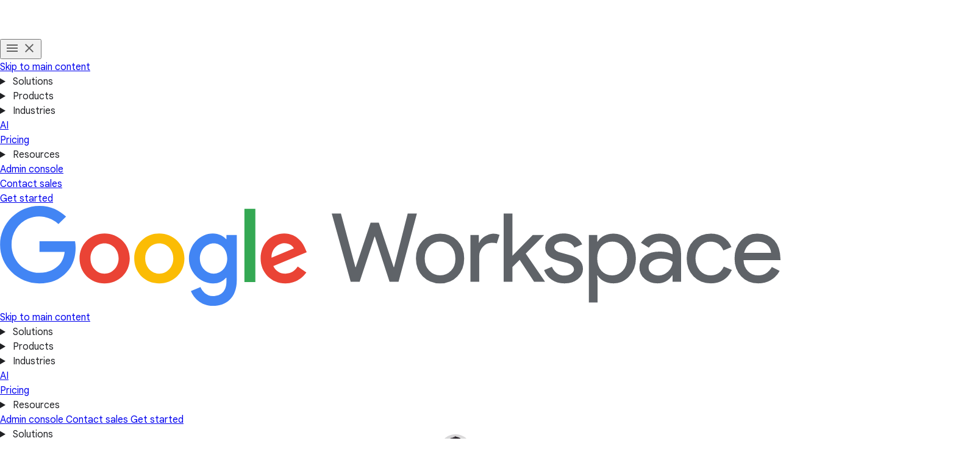

--- FILE ---
content_type: text/html
request_url: https://workspace.google.com/intl/en_za/
body_size: 51687
content:
<!doctype html>
<html lang="en-ZA" dir="ltr" itemscope itemtype="https://schema.org/WebPage">

  <head>
    <meta charset="utf-8" />
    <title>Google Workspace | Business apps and collaboration tools</title>
    <meta name="description" content="Try Google Workspace's (formerly G Suite) secure collaboration and productivity apps for businesses of all sizes. Includes Gmail, Drive, Meet and more" />
    <link rel="canonical" href="https://workspace.google.com/intl/en_za/" />
    <link href="https://www.gstatic.com/images/branding/googleg_gradient/1x/googleg_gradient_standard_20dp.png" rel="shortcut icon" type="image/png" />
    <meta name="author" content="Google Workspace" />
    <meta property="og:type" content="website" />
    <meta property="og:title" content="Google Workspace | Business apps and collaboration tools" />
    <meta name="og:description" content="Try Google Workspace's (formerly G Suite) secure collaboration and productivity apps for businesses of all sizes. Includes Gmail, Drive, Meet and more" />
    <meta content="https://lh3.googleusercontent.com/v2wmhfzCrX7Yq8U_73TOMf5gYA6CnF1m4BK5i7WaXlT7EPUU3ZOxO0FcfRpyYIdOZAWnCeAWiPYDPZaWvDwfB9A3HLuKY46oWX4=w1600-rj-e365" property="og:image" />
    <meta property="og:site_name" content="Google Workspace" />
    <meta property="og:url" content="https://workspace.google.com/intl/en_za/" />
    <meta property="og:locale" content="en_za" />
    <meta name="twitter:title" content="Google Workspace | Business apps and collaboration tools" />
    <meta name="twitter:description" content="Try Google Workspace's (formerly G Suite) secure collaboration and productivity apps for businesses of all sizes. Includes Gmail, Drive, Meet and more" />
    <meta name="twitter:card" content="summary_large_image" />
    <meta name="twitter:image" content="https://lh3.googleusercontent.com/v2wmhfzCrX7Yq8U_73TOMf5gYA6CnF1m4BK5i7WaXlT7EPUU3ZOxO0FcfRpyYIdOZAWnCeAWiPYDPZaWvDwfB9A3HLuKY46oWX4=w1600-rj-e365" />
    <meta name="twitter:site" content="@googleworkspace" />
    <meta name="twitter:creator" content="@googleworkspace" />
    <link rel="preconnect" href="https://fonts.gstatic.com" crossorigin="anonymous" />
    <link rel="preconnect" href="https://fonts.googleapis.com" crossorigin="anonymous" />
    <link rel="stylesheet" href="https://fonts.googleapis.com/css?family=Material+Icons|Google+Sans:500,700|Google+Sans+Text:400,500|Roboto:400,500&amp;subset=latin&amp;display=swap" nonce="w4TuoGF9zM8QPVWadAfVlA" />
    <script nonce="w4TuoGF9zM8QPVWadAfVlA">
      (function() {
        var l = !1;

        function o() {
          if (!l) {
            l = !0;
            var n = document.createElement('link');
            n.rel = 'stylesheet', n.href = 'https://fonts.googleapis.com/css?family=Google+Sans:400|Google+Sans+Text:700|Roboto:700&subset=latin&display=swap', document.head.appendChild(n)
          }
        } ['scroll', 'mousemove', 'touchstart', 'keydown'].forEach(function(n) {
          window.addEventListener(n, o, {
            once: !0
          })
        }), setTimeout(o, 3e3)
      })();
    </script>
    <style>
      @layer legacy, base, component, template;
    </style>
    <meta name="viewport" content="width=device-width, initial-scale=1.0" />
    <link href="https://workspace.google.com/" hreflang="x-default" rel="alternate" />
    <link href="https://workspace.google.com/" hreflang="en-US" rel="alternate" />
    <link href="https://workspace.google.com/intl/en_au/" hreflang="en-AU" rel="alternate" />
    <link href="https://workspace.google.com/intl/en_ca/" hreflang="en-CA" rel="alternate" />
    <link href="https://workspace.google.com/intl/en_id/" hreflang="en-ID" rel="alternate" />
    <link href="https://workspace.google.com/intl/en_ie/" hreflang="en-IE" rel="alternate" />
    <link href="https://workspace.google.com/intl/en_my/" hreflang="en-MY" rel="alternate" />
    <link href="https://workspace.google.com/intl/en_nz/" hreflang="en-NZ" rel="alternate" />
    <link href="https://workspace.google.com/intl/en_ph/" hreflang="en-PH" rel="alternate" />
    <link href="https://workspace.google.com/intl/en_in/" hreflang="en-IN" rel="alternate" />
    <link href="https://workspace.google.com/intl/en_sg/" hreflang="en-SG" rel="alternate" />
    <link href="https://workspace.google.com/intl/en_uk/" hreflang="en-GB" rel="alternate" />
    <link href="https://workspace.google.com/intl/en_za/" hreflang="en-ZA" rel="alternate" />
    <link href="https://workspace.google.com/intl/es-419/" hreflang="es-419" rel="alternate" />
    <link href="https://workspace.google.com/intl/ja/" hreflang="ja" rel="alternate" />
    <link href="https://workspace.google.com/intl/da/" hreflang="da" rel="alternate" />
    <link href="https://workspace.google.com/intl/de/" hreflang="de-DE" rel="alternate" />
    <link href="https://workspace.google.com/intl/de_ch/" hreflang="de-CH" rel="alternate" />
    <link href="https://workspace.google.com/intl/es-419_ar/" hreflang="es-AR" rel="alternate" />
    <link href="https://workspace.google.com/intl/es-419_mx/" hreflang="es-MX" rel="alternate" />
    <link href="https://workspace.google.com/intl/es-419_us/" hreflang="es-US" rel="alternate" />
    <link href="https://workspace.google.com/intl/es/" hreflang="es-ES" rel="alternate" />
    <link href="https://workspace.google.com/intl/fi/" hreflang="fi-FI" rel="alternate" />
    <link href="https://workspace.google.com/intl/fr/" hreflang="fr-FR" rel="alternate" />
    <link href="https://workspace.google.com/intl/fr_ca/" hreflang="fr-CA" rel="alternate" />
    <link href="https://workspace.google.com/intl/fr_ch/" hreflang="fr-CH" rel="alternate" />
    <link href="https://workspace.google.com/intl/hu/" hreflang="hu-HU" rel="alternate" />
    <link href="https://workspace.google.com/intl/id/" hreflang="id-ID" rel="alternate" />
    <link href="https://workspace.google.com/intl/it/" hreflang="it-IT" rel="alternate" />
    <link href="https://workspace.google.com/intl/iw/" hreflang="iw" rel="alternate" />
    <link href="https://workspace.google.com/intl/zh-TW/" hreflang="zh-TW" rel="alternate" />
    <link href="https://workspace.google.com/intl/zh-HK/" hreflang="zh-HK" rel="alternate" />
    <link href="https://workspace.google.com/intl/zh-CN/" hreflang="zh-CN" rel="alternate" />
    <link href="https://workspace.google.com/intl/uk/" hreflang="uk" rel="alternate" />
    <link href="https://workspace.google.com/intl/vi/" hreflang="vi" rel="alternate" />
    <link href="https://workspace.google.com/intl/tr/" hreflang="tr-TR" rel="alternate" />
    <link href="https://workspace.google.com/intl/sv/" hreflang="sv" rel="alternate" />
    <link href="https://workspace.google.com/intl/th/" hreflang="th-TH" rel="alternate" />
    <link href="https://workspace.google.com/intl/ru/" hreflang="ru-RU" rel="alternate" />
    <link href="https://workspace.google.com/intl/ko/" hreflang="ko" rel="alternate" />
    <link href="https://workspace.google.com/intl/nl/" hreflang="nl-NL" rel="alternate" />
    <link href="https://workspace.google.com/intl/no/" hreflang="no-NO" rel="alternate" />
    <link href="https://workspace.google.com/intl/pl/" hreflang="pl-PL" rel="alternate" />
    <link href="https://workspace.google.com/intl/pt-BR/" hreflang="pt-BR" rel="alternate" />
    <link href="https://workspace.google.com/intl/pt-PT/" hreflang="pt-PT" rel="alternate" />
    <link href="https://workspace.google.com/intl/cs/" hreflang="cs" rel="alternate" />
    <link href="https://workspace.google.com/intl/ar_eg/" hreflang="ar-EG" rel="alternate" />
    <link href="https://workspace.google.com/intl/ar/" hreflang="ar" rel="alternate" />
    <script type="application/ld+json" nonce="w4TuoGF9zM8QPVWadAfVlA">
      {
        "schema": {
          "@id": "https://workspace.google.com/",
          "url": "https://workspace.google.com/",
          "logo": "https://lh3.googleusercontent.com/sYGCKFdty43En6yLGeV94mfNGHXfVj-bQYitHRndarB7tHmQq_kyVxhlPejeCBVEEYUbnKG2_jUzgNXoPoer6XJm71V3uz2Z6q0CmNw=w0",
          "name": "Workspace",
          "@type": "Organization",
          "brand": "Workspace",
          "sameAs": [
            "https://twitter.com/googleworkspace",
            "https://cloud.googleblog.com/",
            "https://www.youtube.com/googleworkspace/",
            "https://www.facebook.com/googleworkspace/",
            "https://en.wikipedia.org/wiki/Google_Workspace",
            "https://www.wikidata.org/wiki/Q509284"
          ],
          "@context": "https://schema.org",
          "parentOrganization": "Google"
        }
      }
    </script>
    <script nonce="w4TuoGF9zM8QPVWadAfVlA">
      window.GWS_GLOBAL_SETTINGS = {
        "country": "us",
        "subid": "za-en-xs-aw-z-a-dyn-accounts_wsft!o3",
        "region": "noram",
        "language": "en",
        "hreflang": "en-za",
        "locale": "en_za",
        "experimentId": "",
        "experimentName": ""
      };
    </script>
    <script nonce="w4TuoGF9zM8QPVWadAfVlA">
      var cookiepathValue = function() {
        var pna = location
          .pathname
          .split('/');
        var cp = '/';
        if (pna.length > 2) {
          cp = '/' + pna[1] + '/';
        }
        return cp;
      };
      var uaRef = function() {
        var dr = document.referrer;
        var internalPaths = /\/(enterprise|work|edu|a\/signup)\//;
        var refPathMatch = dr.match(/\..+?\/([^\?#]*)/);
        var refPath = refPathMatch && refPathMatch.length > 1 ?
          '/' + refPathMatch[1] :
          '';
        var refHostMatch = dr.match(/\/\/(.+?)\//);
        var refHost = refHostMatch && refHostMatch.length > 1 ?
          refHostMatch[1] :
          '';
        var newRef = '';
        if (!(refPath.match(internalPaths) && refHost.match(/\.google(?:goro)?\./))) {
          newRef = dr.split('?')[0]
        }
        return newRef;
      };

      const uaProps = {
        'uaReferrer': uaRef(),
        'country': GWS_GLOBAL_SETTINGS.country,
        'region': GWS_GLOBAL_SETTINGS.region,
        'language': GWS_GLOBAL_SETTINGS.language,
        'host': location.host,
        'hostNoSub': location
          .host
          .replace(/^(.+\.)google/g, "google"),
        'path': location.pathname,
        'cookiePath': cookiepathValue(),
        'cookiePathCopy': [
          '/work/apps/business/', 'intl'
        ],
        'file': 'index.html',
        'fileNoSuffix': 'index'
      };

      const expProps = {
        'experimentName': GWS_GLOBAL_SETTINGS.experimentName,
        'experimentID': GWS_GLOBAL_SETTINGS.experimentId
      };

      dataLayer = GWS_GLOBAL_SETTINGS.experimentId ? [Object.assign(expProps, uaProps)] : [uaProps];

      var originPath = localStorage.getItem('CONTACT_FORM::ORIGIN');
      if (originPath) {
        dataLayer[0]['pageNameOverride'] = originPath;
        dataLayer[0]['gtm.blacklist'] = ['customScripts', 'nonGoogleScripts', 'nonGooglePixels', 'customPixels'];
      }
      localStorage.removeItem('CONTACT_FORM::ORIGIN');
    </script>
    <link href="https://www.gstatic.com/glue/cookienotificationbar/cookienotificationbar.min.css" rel="stylesheet" nonce="w4TuoGF9zM8QPVWadAfVlA">
    <script src="https://www.gstatic.com/glue/cookienotificationbar/cookienotificationbar.min.js" data-glue-cookie-notification-bar-analytics-storage="true" data-glue-cookie-notification-bar-auto-margin-class="footer" data-glue-cookie-notification-bar-category="2A" data-glue-cookie-notification-bar-site-name="Google Workspace" data-glue-cookie-notification-bar-site-id="workspace.google.com" nonce="w4TuoGF9zM8QPVWadAfVlA">
    </script>
    <script nonce="w4TuoGF9zM8QPVWadAfVlA">
      const {
        instance,
        status: CookieNotificationBarStatus
      } =
      window.glue.CookieNotificationBar;
      instance.listen('loaded', (event) => {
        // Set a flag that can be used to manage cookies in analytics logic.
        window.localStorage.setItem('isEeaCountry', event.detail.eea);
      });
    </script>
    <script nonce="w4TuoGF9zM8QPVWadAfVlA">
      (function(w, d, s, l, i) {
        w[l] = w[l] || [];
        w[l].push({
          'gtm.start': new Date().getTime(),
          event: 'gtm.js'
        });
        var f = d.getElementsByTagName(s)[0],
          j = d.createElement(s),
          dl = l != 'dataLayer' ? '&l=' + l : '';
        j.async = true;
        j.src =
          'https://www.googletagmanager.com/gtm.js?id=' + i + dl;
        f.parentNode.insertBefore(j, f);
      })(window, document, 'script', 'dataLayer', 'GTM-Q4J6');
    </script>
    <script type="application/ld+json" nonce="w4TuoGF9zM8QPVWadAfVlA">
      {
        "schema": {
          "@context": "https://schema.org",
          "@type": "FAQPage",
          "mainEntity": [{
              "@type": "Question",
              "name": "What’s included with Google Workspace (formerly G Suite)?",
              "acceptedAnswer": {
                "@type": "Answer",
                "text": "Similar to G Suite, all Google Workspace plans provide a custom email for your business and include collaboration tools like Gmail, Calendar, Meet, Chat, Drive, Docs, Sheets, Slides, Forms, Sites and more. For additional details, visit our plans and pricing page."
              }
            },
            {
              "@type": "Question",
              "name": "What is Gemini and where can I learn more about it?",
              "acceptedAnswer": {
                "@type": "Answer",
                "text": "Gemini in Workspace apps is a powerful collaboration partner that can act as a coach, source of inspiration and productivity booster – all while helping to ensure that every user and organisation has control over their data. Please visit our AI page to learn more."
              }
            },
            {
              "@type": "Question",
              "name": "Which Google Workspace plan is right for my business?",
              "acceptedAnswer": {
                "@type": "Answer",
                "text": "We have a variety of plans that are designed to meet your unique business needs. To learn more about the various options, find a plan that fits your business needs on our plans and pricing page."
              }
            },
            {
              "@type": "Question",
              "name": "Can my company try Google Workspace before committing?",
              "acceptedAnswer": {
                "@type": "Answer",
                "text": "Absolutely. All plans feature a 14-day trial at no cost, so you can start to see the value of Workspace before signing up. Click here to start your trial at no cost."
              }
            },
            {
              "@type": "Question",
              "name": "How do I sign up for Google Workspace?",
              "acceptedAnswer": {
                "@type": "Answer",
                "text": "If you’re a business with less than 300 employees, you can get started online today. Companies with more than 300 employees can contact sales to learn more about our enterprise plans."
              }
            },
            {
              "@type": "Question",
              "name": "How can I migrate my organisation's data to Google Workspace?",
              "acceptedAnswer": {
                "@type": "Answer",
                "text": "These migration guides help you move your organisation's data, such as email, calendar, contacts, folders, files and permissions, to Google Workspace. To get started, you can try Workspace for 14 days at no cost."
              }
            },
            {
              "@type": "Question",
              "name": "What is the difference between G Suite and Google Workspace?",
              "acceptedAnswer": {
                "@type": "Answer",
                "text": "As we’ve evolved G Suite into a more integrated experience across our communication and collaboration tools, we’ve rebranded to Google Workspace to more accurately represent the product vision."
              }
            }
          ]
        }
      }
    </script>
    <link rel="preload" href="https://storage.googleapis.com/gweb-workspace-assets/uploads/7uffzv9dk4sn-6KrZihieUk0j0rYZgHcqvS-a495e5b1221f776c64ead6500a8f3499-Homepage_Redesign_Hero_Lottie_Desktop.json" as="fetch" media="(min-width: 1024px)" crossorigin="anonymous" nonce="w4TuoGF9zM8QPVWadAfVlA" />
    <link rel="preload" href="https://lh3.googleusercontent.com/MJmafmHb6vDJ12et7v2xz9ygXpam_FO6ENId8WmBRd5Nze2Emas3BpRnrJrpxCCG9zSXvm2s8Sp5cTOrwZhPzbF-DP4KFpxY-z6a=e365-pa-nu-rw-w1416" as="image" fetchpriority="high" media="(min-width: 1024px) and (min-resolution: 2dppx)" nonce="w4TuoGF9zM8QPVWadAfVlA" />
    <link rel="preload" href="https://lh3.googleusercontent.com/MJmafmHb6vDJ12et7v2xz9ygXpam_FO6ENId8WmBRd5Nze2Emas3BpRnrJrpxCCG9zSXvm2s8Sp5cTOrwZhPzbF-DP4KFpxY-z6a=e365-pa-nu-rw-w1416" as="image" fetchpriority="high" media="(min-width: 1024px) and (max-resolution: 1.99dppx)" nonce="w4TuoGF9zM8QPVWadAfVlA" />
    <link rel="preload" href="https://storage.googleapis.com/gweb-workspace-assets/uploads/7uffzv9dk4sn-1kelX42fLyoysM0REiMVr1-9f712b811cd3926cfe7e157dfff6497c-Homepage_Redesign_Hero_Lottie_Tablet.json" as="fetch" media="(min-width: 600px) and (max-width: 1023px)" crossorigin="anonymous" nonce="w4TuoGF9zM8QPVWadAfVlA" />
    <link rel="preload" href="https://lh3.googleusercontent.com/Nu75xWqB-j8TDMYcg_PUwvUW0RclPRwfKPGzAjsu2lQwmmrmXxfDcffdMIsJEqlhr2Cbno1vew1ULBgzJK7dDnsAwLEEM4MZq1PW1g=e365-pa-nu-rw-w1536" as="image" fetchpriority="high" media="(min-width: 600px) and (max-width: 1023px) and (min-resolution: 2dppx)" nonce="w4TuoGF9zM8QPVWadAfVlA" />
    <link rel="preload" href="https://lh3.googleusercontent.com/Nu75xWqB-j8TDMYcg_PUwvUW0RclPRwfKPGzAjsu2lQwmmrmXxfDcffdMIsJEqlhr2Cbno1vew1ULBgzJK7dDnsAwLEEM4MZq1PW1g=e365-pa-nu-rw-w1536" as="image" fetchpriority="high" media="(min-width: 600px) and (max-width: 1023px) and (max-resolution: 1.99dppx)" nonce="w4TuoGF9zM8QPVWadAfVlA" />
    <link rel="preload" href="https://storage.googleapis.com/gweb-workspace-assets/uploads/7uffzv9dk4sn-6wdBOt2GWUqTBi4sx4bsP6-6ebadbfb8abdc4e85b1c7ab53941abdc-Homepage_Redesign_Hero_Lottie_Mobile.json" as="fetch" media="(max-width: 599px)" crossorigin="anonymous" nonce="w4TuoGF9zM8QPVWadAfVlA" />
    <link rel="preload" href="https://lh3.googleusercontent.com/lfa95eOnJ4SAUi1lGHKB2nB--7BV-_2n4NIYSJDIRbymcP0TIRLkrPLS0uJ3H8SmNvBRldnYZ7QRvkf4GwMBamgeKloQUSoQNgdA=e365-pa-nu-rw-w720" as="image" fetchpriority="high" media="(max-width: 599px) and (min-resolution: 2dppx)" nonce="w4TuoGF9zM8QPVWadAfVlA" />
    <link rel="preload" href="https://lh3.googleusercontent.com/lfa95eOnJ4SAUi1lGHKB2nB--7BV-_2n4NIYSJDIRbymcP0TIRLkrPLS0uJ3H8SmNvBRldnYZ7QRvkf4GwMBamgeKloQUSoQNgdA=e365-pa-nu-rw-w720" as="image" fetchpriority="high" media="(max-width: 599px) and (max-resolution: 1.99dppx)" nonce="w4TuoGF9zM8QPVWadAfVlA" />
    <link rel="preload" href="https://lh3.googleusercontent.com/bqn4ZWktQ3HcFcFxqKfWkqp32UtZsCXWElr3GEB1tLbLTfAd58KjPTEsKll_lKGx_wkLChXnA8RUYktUFTo34jyXp8zG0_Lsmwz6=e365-pa-nu-rw-w998" as="image" fetchpriority="high" media="(min-width: 1024px) and (min-resolution: 2dppx)" nonce="w4TuoGF9zM8QPVWadAfVlA" />
    <link rel="preload" href="https://lh3.googleusercontent.com/bqn4ZWktQ3HcFcFxqKfWkqp32UtZsCXWElr3GEB1tLbLTfAd58KjPTEsKll_lKGx_wkLChXnA8RUYktUFTo34jyXp8zG0_Lsmwz6=e365-pa-nu-rw-w998" as="image" fetchpriority="high" media="(min-width: 1024px) and (max-resolution: 1.99dppx)" nonce="w4TuoGF9zM8QPVWadAfVlA" />
    <link rel="preload" href="https://lh3.googleusercontent.com/o-_i8Qp3FoxpsR0L-QzEL8dKHAFLpZrlceQDEsjVRSsNs9-0_Ef1nn3VH4zLpte1_I_xv7SolVqXNp2FR3FEwHwRev_l9piMWMHZ=e365-pa-nu-rw-w928" as="image" fetchpriority="high" media="(min-width: 600px) and (max-width: 1023px) and (min-resolution: 2dppx)" nonce="w4TuoGF9zM8QPVWadAfVlA" />
    <link rel="preload" href="https://lh3.googleusercontent.com/o-_i8Qp3FoxpsR0L-QzEL8dKHAFLpZrlceQDEsjVRSsNs9-0_Ef1nn3VH4zLpte1_I_xv7SolVqXNp2FR3FEwHwRev_l9piMWMHZ=e365-pa-nu-rw-w928" as="image" fetchpriority="high" media="(min-width: 600px) and (max-width: 1023px) and (max-resolution: 1.99dppx)" nonce="w4TuoGF9zM8QPVWadAfVlA" />
    <link rel="preload" href="https://lh3.googleusercontent.com/28UwTu8WdhBK6lRYHRymszCGqDc3VsGAjfHgHzysr_DV20r8dRvSBsCQPhE2S0X-5IW7ZWF8dgAwliDRwCQXChYSg3Xv7DTvEFW4=e365-pa-nu-rw-w592" as="image" fetchpriority="high" media="(max-width: 599px) and (min-resolution: 2dppx)" nonce="w4TuoGF9zM8QPVWadAfVlA" />
    <link rel="preload" href="https://lh3.googleusercontent.com/28UwTu8WdhBK6lRYHRymszCGqDc3VsGAjfHgHzysr_DV20r8dRvSBsCQPhE2S0X-5IW7ZWF8dgAwliDRwCQXChYSg3Xv7DTvEFW4=e365-pa-nu-rw-w592" as="image" fetchpriority="high" media="(max-width: 599px) and (max-resolution: 1.99dppx)" nonce="w4TuoGF9zM8QPVWadAfVlA" />
    <link rel="preload" href="https://storage.googleapis.com/gweb-workspace-assets/uploads/7uffzv9dk4sn-2ANudyZddMUfBdOX8YWDbe-8da52413e8fe627a74e653f02de3e001-Gmail.svg" as="image" fetchpriority="high" media="(max-width: 599px) and (min-resolution: 2dppx)" nonce="w4TuoGF9zM8QPVWadAfVlA" />
    <link rel="preload" href="https://storage.googleapis.com/gweb-workspace-assets/uploads/7uffzv9dk4sn-2ANudyZddMUfBdOX8YWDbe-8da52413e8fe627a74e653f02de3e001-Gmail.svg" as="image" fetchpriority="high" media="(max-width: 599px) and (max-resolution: 1.99dppx)" nonce="w4TuoGF9zM8QPVWadAfVlA" />
    <link rel="preload" href="https://lh3.googleusercontent.com/Z-Ft-6bP7gYs4_y8BfFsU0yUT8zI4sdgVYtZWmaYVqRiQtW0O9hPHA0GsgetIhouBKEXDCSc0GeKKPJ0u7cqtwPSxx7UFuo4D0w=e365-pa-nu-rw-w998" as="image" fetchpriority="high" media="(min-width: 1024px) and (min-resolution: 2dppx)" nonce="w4TuoGF9zM8QPVWadAfVlA" />
    <link rel="preload" href="https://lh3.googleusercontent.com/Z-Ft-6bP7gYs4_y8BfFsU0yUT8zI4sdgVYtZWmaYVqRiQtW0O9hPHA0GsgetIhouBKEXDCSc0GeKKPJ0u7cqtwPSxx7UFuo4D0w=e365-pa-nu-rw-w998" as="image" fetchpriority="high" media="(min-width: 1024px) and (max-resolution: 1.99dppx)" nonce="w4TuoGF9zM8QPVWadAfVlA" />
    <link rel="preload" href="https://lh3.googleusercontent.com/rOQC9-QrWNb7k7XKo3veVIPTToijwn7H3G7AWBHHMGyWYlwx5y8zcrQTPNJEwgIhZNL6cl3EB30m36MztwJ_vpQi_v1Rw97g_ZLz=e365-pa-nu-rw-w928" as="image" fetchpriority="high" media="(min-width: 600px) and (max-width: 1023px) and (min-resolution: 2dppx)" nonce="w4TuoGF9zM8QPVWadAfVlA" />
    <link rel="preload" href="https://lh3.googleusercontent.com/rOQC9-QrWNb7k7XKo3veVIPTToijwn7H3G7AWBHHMGyWYlwx5y8zcrQTPNJEwgIhZNL6cl3EB30m36MztwJ_vpQi_v1Rw97g_ZLz=e365-pa-nu-rw-w928" as="image" fetchpriority="high" media="(min-width: 600px) and (max-width: 1023px) and (max-resolution: 1.99dppx)" nonce="w4TuoGF9zM8QPVWadAfVlA" />
    <link rel="preload" href="https://lh3.googleusercontent.com/Hz1PPHlDKty0LBorsBPhKaVsUueM7Sscioi_ZPfHe1ibw5HABrBPXMgCzlvlbX77Wa6aHtNAUrW7obqnyH52Z6n7ItmBmDjT4psTbw=e365-pa-nu-rw-w592" as="image" fetchpriority="high" media="(max-width: 599px) and (min-resolution: 2dppx)" nonce="w4TuoGF9zM8QPVWadAfVlA" />
    <link rel="preload" href="https://lh3.googleusercontent.com/Hz1PPHlDKty0LBorsBPhKaVsUueM7Sscioi_ZPfHe1ibw5HABrBPXMgCzlvlbX77Wa6aHtNAUrW7obqnyH52Z6n7ItmBmDjT4psTbw=e365-pa-nu-rw-w592" as="image" fetchpriority="high" media="(max-width: 599px) and (max-resolution: 1.99dppx)" nonce="w4TuoGF9zM8QPVWadAfVlA" />
    <link rel="preload" href="https://storage.googleapis.com/gweb-workspace-assets/uploads/7uffzv9dk4sn-5vpQB2K0YvRmhhHdugJCKQ-0383ee28f68934b5d6068b1d55101a1d-Calendar.svg" as="image" fetchpriority="high" media="(max-width: 599px) and (min-resolution: 2dppx)" nonce="w4TuoGF9zM8QPVWadAfVlA" />
    <link rel="preload" href="https://storage.googleapis.com/gweb-workspace-assets/uploads/7uffzv9dk4sn-5vpQB2K0YvRmhhHdugJCKQ-0383ee28f68934b5d6068b1d55101a1d-Calendar.svg" as="image" fetchpriority="high" media="(max-width: 599px) and (max-resolution: 1.99dppx)" nonce="w4TuoGF9zM8QPVWadAfVlA" />
    <link rel="preload" href="https://lh3.googleusercontent.com/2OpAmz-0oRccKsEqvtPJgJE3guER2AZcMG-UxGUUJffzGCvL4wLz761DbFIeUupxU-E8W34XNp2IodsAu4EuiVrmleHBQus6_VQE=e365-pa-nu-rw-w998" as="image" fetchpriority="high" media="(min-width: 1024px) and (min-resolution: 2dppx)" nonce="w4TuoGF9zM8QPVWadAfVlA" />
    <link rel="preload" href="https://lh3.googleusercontent.com/2OpAmz-0oRccKsEqvtPJgJE3guER2AZcMG-UxGUUJffzGCvL4wLz761DbFIeUupxU-E8W34XNp2IodsAu4EuiVrmleHBQus6_VQE=e365-pa-nu-rw-w998" as="image" fetchpriority="high" media="(min-width: 1024px) and (max-resolution: 1.99dppx)" nonce="w4TuoGF9zM8QPVWadAfVlA" />
    <link rel="preload" href="https://lh3.googleusercontent.com/DzjC-n4WPRnakQrXNO1Ze_F9_JsfUXp_7HDHUw5n5v_UU8Tj6ZRaIFpx9kiQzZ2r9MAmilqILfy-OPHdrjboRM4ir1X0ktl5wq9kog=e365-pa-nu-rw-w928" as="image" fetchpriority="high" media="(min-width: 600px) and (max-width: 1023px) and (min-resolution: 2dppx)" nonce="w4TuoGF9zM8QPVWadAfVlA" />
    <link rel="preload" href="https://lh3.googleusercontent.com/DzjC-n4WPRnakQrXNO1Ze_F9_JsfUXp_7HDHUw5n5v_UU8Tj6ZRaIFpx9kiQzZ2r9MAmilqILfy-OPHdrjboRM4ir1X0ktl5wq9kog=e365-pa-nu-rw-w928" as="image" fetchpriority="high" media="(min-width: 600px) and (max-width: 1023px) and (max-resolution: 1.99dppx)" nonce="w4TuoGF9zM8QPVWadAfVlA" />
    <link rel="preload" href="https://lh3.googleusercontent.com/V7QLCceWyvUkPYuEosfKDcW0apjOr7gE_QSoYB9qEcr093rnEuKVIW6NdzBPpb8pSwrOYknkv8MwK3B0DLmc6rVNr_Vcm4hO3dyh=e365-pa-nu-rw-w592" as="image" fetchpriority="high" media="(max-width: 599px) and (min-resolution: 2dppx)" nonce="w4TuoGF9zM8QPVWadAfVlA" />
    <link rel="preload" href="https://lh3.googleusercontent.com/V7QLCceWyvUkPYuEosfKDcW0apjOr7gE_QSoYB9qEcr093rnEuKVIW6NdzBPpb8pSwrOYknkv8MwK3B0DLmc6rVNr_Vcm4hO3dyh=e365-pa-nu-rw-w592" as="image" fetchpriority="high" media="(max-width: 599px) and (max-resolution: 1.99dppx)" nonce="w4TuoGF9zM8QPVWadAfVlA" />
    <link rel="preload" href="https://storage.googleapis.com/gweb-workspace-assets/uploads/7uffzv9dk4sn-5KE4ubnXAquvTultKwzQbn-3366b7a2287403b0a5d41174bf94ee62-Docs.svg" as="image" fetchpriority="high" media="(max-width: 599px) and (min-resolution: 2dppx)" nonce="w4TuoGF9zM8QPVWadAfVlA" />
    <link rel="preload" href="https://storage.googleapis.com/gweb-workspace-assets/uploads/7uffzv9dk4sn-5KE4ubnXAquvTultKwzQbn-3366b7a2287403b0a5d41174bf94ee62-Docs.svg" as="image" fetchpriority="high" media="(max-width: 599px) and (max-resolution: 1.99dppx)" nonce="w4TuoGF9zM8QPVWadAfVlA" />
    <link rel="preload" href="https://lh3.googleusercontent.com/DMM2WEht_5RX-p-gBdHvO4uNJ75sPj-icD4siUBzvTfiHK1jLVtCCluZgWBu3tVbmCWWHtAXVLSkODLYntBj_Gk-8JKsoDpwT8SH=e365-pa-nu-rw-w998" as="image" fetchpriority="high" media="(min-width: 1024px) and (min-resolution: 2dppx)" nonce="w4TuoGF9zM8QPVWadAfVlA" />
    <link rel="preload" href="https://lh3.googleusercontent.com/DMM2WEht_5RX-p-gBdHvO4uNJ75sPj-icD4siUBzvTfiHK1jLVtCCluZgWBu3tVbmCWWHtAXVLSkODLYntBj_Gk-8JKsoDpwT8SH=e365-pa-nu-rw-w998" as="image" fetchpriority="high" media="(min-width: 1024px) and (max-resolution: 1.99dppx)" nonce="w4TuoGF9zM8QPVWadAfVlA" />
    <link rel="preload" href="https://lh3.googleusercontent.com/Em8b5RuczG_PjI7cvj6Fjwo3hoziwD45Tfxg24PoM-9rsWtp_Rftw3gbvAE8ahTWZo5aqPMbxKMGiuoMT-dbuyBePww4_YJE8XOh=e365-pa-nu-rw-w928" as="image" fetchpriority="high" media="(min-width: 600px) and (max-width: 1023px) and (min-resolution: 2dppx)" nonce="w4TuoGF9zM8QPVWadAfVlA" />
    <link rel="preload" href="https://lh3.googleusercontent.com/Em8b5RuczG_PjI7cvj6Fjwo3hoziwD45Tfxg24PoM-9rsWtp_Rftw3gbvAE8ahTWZo5aqPMbxKMGiuoMT-dbuyBePww4_YJE8XOh=e365-pa-nu-rw-w928" as="image" fetchpriority="high" media="(min-width: 600px) and (max-width: 1023px) and (max-resolution: 1.99dppx)" nonce="w4TuoGF9zM8QPVWadAfVlA" />
    <link rel="preload" href="https://lh3.googleusercontent.com/yV6SkCAtehJci7SJpYXJw__puC5Mbpe4zdWQi2cOoG_4Cz2HzfkVfcKr4fATdYUFtbPM1hdOmFk3c1Q0sw66iqCbQ72VgsJj0ib5=e365-pa-nu-rw-w592" as="image" fetchpriority="high" media="(max-width: 599px) and (min-resolution: 2dppx)" nonce="w4TuoGF9zM8QPVWadAfVlA" />
    <link rel="preload" href="https://lh3.googleusercontent.com/yV6SkCAtehJci7SJpYXJw__puC5Mbpe4zdWQi2cOoG_4Cz2HzfkVfcKr4fATdYUFtbPM1hdOmFk3c1Q0sw66iqCbQ72VgsJj0ib5=e365-pa-nu-rw-w592" as="image" fetchpriority="high" media="(max-width: 599px) and (max-resolution: 1.99dppx)" nonce="w4TuoGF9zM8QPVWadAfVlA" />
    <link rel="preload" href="https://storage.googleapis.com/gweb-workspace-assets/uploads/7uffzv9dk4sn-1KbT9L31lhdBsX9ePVoBy9-1056794c9f46e927ed3790c9f4341f4b-Drive.svg" as="image" fetchpriority="high" media="(max-width: 599px) and (min-resolution: 2dppx)" nonce="w4TuoGF9zM8QPVWadAfVlA" />
    <link rel="preload" href="https://storage.googleapis.com/gweb-workspace-assets/uploads/7uffzv9dk4sn-1KbT9L31lhdBsX9ePVoBy9-1056794c9f46e927ed3790c9f4341f4b-Drive.svg" as="image" fetchpriority="high" media="(max-width: 599px) and (max-resolution: 1.99dppx)" nonce="w4TuoGF9zM8QPVWadAfVlA" />
    <link rel="preload" href="https://lh3.googleusercontent.com/6LMUL89OA4FQdy416aSIw9xGXwSUpMCBwZVcWTadWFSmOHiHKTV1VXNH8zoDAxND-6RtRX18MCHBZWnxCc8T9ZezF7Tfn1OONWZK8A=e365-pa-nu-rw-w998" as="image" fetchpriority="high" media="(min-width: 1024px) and (min-resolution: 2dppx)" nonce="w4TuoGF9zM8QPVWadAfVlA" />
    <link rel="preload" href="https://lh3.googleusercontent.com/6LMUL89OA4FQdy416aSIw9xGXwSUpMCBwZVcWTadWFSmOHiHKTV1VXNH8zoDAxND-6RtRX18MCHBZWnxCc8T9ZezF7Tfn1OONWZK8A=e365-pa-nu-rw-w998" as="image" fetchpriority="high" media="(min-width: 1024px) and (max-resolution: 1.99dppx)" nonce="w4TuoGF9zM8QPVWadAfVlA" />
    <link rel="preload" href="https://lh3.googleusercontent.com/37yuFXYB6R9TTinXlFRU112zNdYDLUb8lxW65raAVa4Tz1kxY6Ru6S7qNtGXeIEXxPIpeL5_cw3tztaxnZiof0AUVLtdGkzbSJsdbQ=e365-pa-nu-rw-w928" as="image" fetchpriority="high" media="(min-width: 600px) and (max-width: 1023px) and (min-resolution: 2dppx)" nonce="w4TuoGF9zM8QPVWadAfVlA" />
    <link rel="preload" href="https://lh3.googleusercontent.com/37yuFXYB6R9TTinXlFRU112zNdYDLUb8lxW65raAVa4Tz1kxY6Ru6S7qNtGXeIEXxPIpeL5_cw3tztaxnZiof0AUVLtdGkzbSJsdbQ=e365-pa-nu-rw-w928" as="image" fetchpriority="high" media="(min-width: 600px) and (max-width: 1023px) and (max-resolution: 1.99dppx)" nonce="w4TuoGF9zM8QPVWadAfVlA" />
    <link rel="preload" href="https://lh3.googleusercontent.com/67I8444VK7WFKCDE5c_wT3ZYOFLlMLSvzXnxRJjuJ8RwnkIeVFqI3PYGj4w3qp0XcTV4TrMc-TFii8era00-NNfALNLSOwk-LQtl=e365-pa-nu-rw-w592" as="image" fetchpriority="high" media="(max-width: 599px) and (min-resolution: 2dppx)" nonce="w4TuoGF9zM8QPVWadAfVlA" />
    <link rel="preload" href="https://lh3.googleusercontent.com/67I8444VK7WFKCDE5c_wT3ZYOFLlMLSvzXnxRJjuJ8RwnkIeVFqI3PYGj4w3qp0XcTV4TrMc-TFii8era00-NNfALNLSOwk-LQtl=e365-pa-nu-rw-w592" as="image" fetchpriority="high" media="(max-width: 599px) and (max-resolution: 1.99dppx)" nonce="w4TuoGF9zM8QPVWadAfVlA" />
    <link rel="preload" href="https://storage.googleapis.com/gweb-workspace-assets/uploads/7uffzv9dk4sn-7DGlDaxHMDNkZ4FFvC8weI-706204003ec5a1470c2b195befa63f2c-Meet.svg" as="image" fetchpriority="high" media="(max-width: 599px) and (min-resolution: 2dppx)" nonce="w4TuoGF9zM8QPVWadAfVlA" />
    <link rel="preload" href="https://storage.googleapis.com/gweb-workspace-assets/uploads/7uffzv9dk4sn-7DGlDaxHMDNkZ4FFvC8weI-706204003ec5a1470c2b195befa63f2c-Meet.svg" as="image" fetchpriority="high" media="(max-width: 599px) and (max-resolution: 1.99dppx)" nonce="w4TuoGF9zM8QPVWadAfVlA" />
    <link rel="preload" href="https://lh3.googleusercontent.com/8nScpVqVJP5U6hEEdPTh3gBWt6ofhnsJIXCQa9iirIi1oBOXhtvHUJET1zK1TeiGO98i1-52xlAyCvNl_Fjx_10I8cuSMfVsn5o=e365-pa-nu-rw-w998" as="image" fetchpriority="high" media="(min-width: 1024px) and (min-resolution: 2dppx)" nonce="w4TuoGF9zM8QPVWadAfVlA" />
    <link rel="preload" href="https://lh3.googleusercontent.com/8nScpVqVJP5U6hEEdPTh3gBWt6ofhnsJIXCQa9iirIi1oBOXhtvHUJET1zK1TeiGO98i1-52xlAyCvNl_Fjx_10I8cuSMfVsn5o=e365-pa-nu-rw-w998" as="image" fetchpriority="high" media="(min-width: 1024px) and (max-resolution: 1.99dppx)" nonce="w4TuoGF9zM8QPVWadAfVlA" />
    <link rel="preload" href="https://lh3.googleusercontent.com/xCtE0L4uLh_WfpXmf2iwAeZtp8IikV85h4I4ITqHPbtYd9iZT8TnAU4KC708M9jR872nviB8TUZR6kQQnHNzi8brfElO3-8beGs=e365-pa-nu-rw-w928" as="image" fetchpriority="high" media="(min-width: 600px) and (max-width: 1023px) and (min-resolution: 2dppx)" nonce="w4TuoGF9zM8QPVWadAfVlA" />
    <link rel="preload" href="https://lh3.googleusercontent.com/xCtE0L4uLh_WfpXmf2iwAeZtp8IikV85h4I4ITqHPbtYd9iZT8TnAU4KC708M9jR872nviB8TUZR6kQQnHNzi8brfElO3-8beGs=e365-pa-nu-rw-w928" as="image" fetchpriority="high" media="(min-width: 600px) and (max-width: 1023px) and (max-resolution: 1.99dppx)" nonce="w4TuoGF9zM8QPVWadAfVlA" />
    <link rel="preload" href="https://lh3.googleusercontent.com/LD-sUhocOmYtbN-9soxVaBUG1fO1h2kfoyC-NRvMTGvx2CscAJDD2IPfQTq1yTg910K0hqKrP6dQNpiy_nWn_vQ4tFeYloN-Hp7nZA=e365-pa-nu-rw-w592" as="image" fetchpriority="high" media="(max-width: 599px) and (min-resolution: 2dppx)" nonce="w4TuoGF9zM8QPVWadAfVlA" />
    <link rel="preload" href="https://lh3.googleusercontent.com/LD-sUhocOmYtbN-9soxVaBUG1fO1h2kfoyC-NRvMTGvx2CscAJDD2IPfQTq1yTg910K0hqKrP6dQNpiy_nWn_vQ4tFeYloN-Hp7nZA=e365-pa-nu-rw-w592" as="image" fetchpriority="high" media="(max-width: 599px) and (max-resolution: 1.99dppx)" nonce="w4TuoGF9zM8QPVWadAfVlA" />
    <link rel="preload" href="https://lh3.googleusercontent.com/QvpjjvfsNSOGRhwVxT5Yzb8GGHGvM8ofRFPQ7plqlsuMwUehmcfZcw7FISasCFHXWZxx9DkLKYABSSa6g2xQye-Uhv5zFzj216g=e365-pa-nu-rw-w128" as="image" fetchpriority="high" media="(max-width: 599px) and (min-resolution: 2dppx)" nonce="w4TuoGF9zM8QPVWadAfVlA" />
    <link rel="preload" href="https://lh3.googleusercontent.com/QvpjjvfsNSOGRhwVxT5Yzb8GGHGvM8ofRFPQ7plqlsuMwUehmcfZcw7FISasCFHXWZxx9DkLKYABSSa6g2xQye-Uhv5zFzj216g=e365-pa-nu-rw-w128" as="image" fetchpriority="high" media="(max-width: 599px) and (max-resolution: 1.99dppx)" nonce="w4TuoGF9zM8QPVWadAfVlA" />
    <link rel="preload" href="https://lh3.googleusercontent.com/DB5dQEWB6yI7dSeyrT3xMhFf2XeWvXO4XFVn8xfVFw4XDiEiyUoRjb8rRLLOxJGC5QfqSRM3sZ-gpjJgz5e3xd0d6t6GZ-2ftfWI=e365-pa-nu-rw-w998" as="image" fetchpriority="high" media="(min-width: 1024px) and (min-resolution: 2dppx)" nonce="w4TuoGF9zM8QPVWadAfVlA" />
    <link rel="preload" href="https://lh3.googleusercontent.com/DB5dQEWB6yI7dSeyrT3xMhFf2XeWvXO4XFVn8xfVFw4XDiEiyUoRjb8rRLLOxJGC5QfqSRM3sZ-gpjJgz5e3xd0d6t6GZ-2ftfWI=e365-pa-nu-rw-w998" as="image" fetchpriority="high" media="(min-width: 1024px) and (max-resolution: 1.99dppx)" nonce="w4TuoGF9zM8QPVWadAfVlA" />
    <link rel="preload" href="https://lh3.googleusercontent.com/MIY1twkNvs0OwGbafy8lc0gu_3v6RKzrarUuhxCVCyp1_5aqkklQHdpJ59f__Lz6BwWGV-uOJcNXN4nfnjC77XCP5DpwN-q2RodZGA=e365-pa-nu-rw-w928" as="image" fetchpriority="high" media="(min-width: 600px) and (max-width: 1023px) and (min-resolution: 2dppx)" nonce="w4TuoGF9zM8QPVWadAfVlA" />
    <link rel="preload" href="https://lh3.googleusercontent.com/MIY1twkNvs0OwGbafy8lc0gu_3v6RKzrarUuhxCVCyp1_5aqkklQHdpJ59f__Lz6BwWGV-uOJcNXN4nfnjC77XCP5DpwN-q2RodZGA=e365-pa-nu-rw-w928" as="image" fetchpriority="high" media="(min-width: 600px) and (max-width: 1023px) and (max-resolution: 1.99dppx)" nonce="w4TuoGF9zM8QPVWadAfVlA" />
    <link rel="preload" href="https://lh3.googleusercontent.com/rGWHWPta6LAab1yUgu1n2EZuALkf5Et0ZfM62uTZPc7PCwmH2iBGCsahVOsNAfzszbFaWoKvW4CmN0k7wlEz3FG2oQWKbgDR5aus=e365-pa-nu-rw-w592" as="image" fetchpriority="high" media="(max-width: 599px) and (min-resolution: 2dppx)" nonce="w4TuoGF9zM8QPVWadAfVlA" />
    <link rel="preload" href="https://lh3.googleusercontent.com/rGWHWPta6LAab1yUgu1n2EZuALkf5Et0ZfM62uTZPc7PCwmH2iBGCsahVOsNAfzszbFaWoKvW4CmN0k7wlEz3FG2oQWKbgDR5aus=e365-pa-nu-rw-w592" as="image" fetchpriority="high" media="(max-width: 599px) and (max-resolution: 1.99dppx)" nonce="w4TuoGF9zM8QPVWadAfVlA" />
    <link rel="preload" href="https://storage.googleapis.com/gweb-workspace-assets/uploads/7uffzv9dk4sn-P1K7qHcFALYDVzVzvES0k-22539c59700c37e426329a3e82806223-TemplateTileSimple_GShield.svg" as="image" fetchpriority="high" media="(max-width: 599px) and (min-resolution: 2dppx)" nonce="w4TuoGF9zM8QPVWadAfVlA" />
    <link rel="preload" href="https://storage.googleapis.com/gweb-workspace-assets/uploads/7uffzv9dk4sn-P1K7qHcFALYDVzVzvES0k-22539c59700c37e426329a3e82806223-TemplateTileSimple_GShield.svg" as="image" fetchpriority="high" media="(max-width: 599px) and (max-resolution: 1.99dppx)" nonce="w4TuoGF9zM8QPVWadAfVlA" />
    <link rel="preload" href="https://lh3.googleusercontent.com/bqn4ZWktQ3HcFcFxqKfWkqp32UtZsCXWElr3GEB1tLbLTfAd58KjPTEsKll_lKGx_wkLChXnA8RUYktUFTo34jyXp8zG0_Lsmwz6=e365-pa-nu-rw-w998" as="image" fetchpriority="high" media="(min-width: 1024px) and (min-resolution: 2dppx)" nonce="w4TuoGF9zM8QPVWadAfVlA" />
    <link rel="preload" href="https://lh3.googleusercontent.com/bqn4ZWktQ3HcFcFxqKfWkqp32UtZsCXWElr3GEB1tLbLTfAd58KjPTEsKll_lKGx_wkLChXnA8RUYktUFTo34jyXp8zG0_Lsmwz6=e365-pa-nu-rw-w998" as="image" fetchpriority="high" media="(min-width: 1024px) and (max-resolution: 1.99dppx)" nonce="w4TuoGF9zM8QPVWadAfVlA" />
    <link rel="preload" href="https://lh3.googleusercontent.com/o-_i8Qp3FoxpsR0L-QzEL8dKHAFLpZrlceQDEsjVRSsNs9-0_Ef1nn3VH4zLpte1_I_xv7SolVqXNp2FR3FEwHwRev_l9piMWMHZ=e365-pa-nu-rw-w928" as="image" fetchpriority="high" media="(min-width: 600px) and (max-width: 1023px) and (min-resolution: 2dppx)" nonce="w4TuoGF9zM8QPVWadAfVlA" />
    <link rel="preload" href="https://lh3.googleusercontent.com/o-_i8Qp3FoxpsR0L-QzEL8dKHAFLpZrlceQDEsjVRSsNs9-0_Ef1nn3VH4zLpte1_I_xv7SolVqXNp2FR3FEwHwRev_l9piMWMHZ=e365-pa-nu-rw-w928" as="image" fetchpriority="high" media="(min-width: 600px) and (max-width: 1023px) and (max-resolution: 1.99dppx)" nonce="w4TuoGF9zM8QPVWadAfVlA" />
    <link rel="preload" href="https://lh3.googleusercontent.com/28UwTu8WdhBK6lRYHRymszCGqDc3VsGAjfHgHzysr_DV20r8dRvSBsCQPhE2S0X-5IW7ZWF8dgAwliDRwCQXChYSg3Xv7DTvEFW4=e365-pa-nu-rw-w592" as="image" fetchpriority="high" media="(max-width: 599px) and (min-resolution: 2dppx)" nonce="w4TuoGF9zM8QPVWadAfVlA" />
    <link rel="preload" href="https://lh3.googleusercontent.com/28UwTu8WdhBK6lRYHRymszCGqDc3VsGAjfHgHzysr_DV20r8dRvSBsCQPhE2S0X-5IW7ZWF8dgAwliDRwCQXChYSg3Xv7DTvEFW4=e365-pa-nu-rw-w592" as="image" fetchpriority="high" media="(max-width: 599px) and (max-resolution: 1.99dppx)" nonce="w4TuoGF9zM8QPVWadAfVlA" />
    <link rel="preload" href="https://storage.googleapis.com/gweb-workspace-assets/uploads/7uffzv9dk4sn-2ANudyZddMUfBdOX8YWDbe-8da52413e8fe627a74e653f02de3e001-Gmail.svg" as="image" fetchpriority="high" media="(max-width: 599px) and (min-resolution: 2dppx)" nonce="w4TuoGF9zM8QPVWadAfVlA" />
    <link rel="preload" href="https://storage.googleapis.com/gweb-workspace-assets/uploads/7uffzv9dk4sn-2ANudyZddMUfBdOX8YWDbe-8da52413e8fe627a74e653f02de3e001-Gmail.svg" as="image" fetchpriority="high" media="(max-width: 599px) and (max-resolution: 1.99dppx)" nonce="w4TuoGF9zM8QPVWadAfVlA" />
    <link rel="preload" href="https://lh3.googleusercontent.com/Z-Ft-6bP7gYs4_y8BfFsU0yUT8zI4sdgVYtZWmaYVqRiQtW0O9hPHA0GsgetIhouBKEXDCSc0GeKKPJ0u7cqtwPSxx7UFuo4D0w=e365-pa-nu-rw-w998" as="image" fetchpriority="high" media="(min-width: 1024px) and (min-resolution: 2dppx)" nonce="w4TuoGF9zM8QPVWadAfVlA" />
    <link rel="preload" href="https://lh3.googleusercontent.com/Z-Ft-6bP7gYs4_y8BfFsU0yUT8zI4sdgVYtZWmaYVqRiQtW0O9hPHA0GsgetIhouBKEXDCSc0GeKKPJ0u7cqtwPSxx7UFuo4D0w=e365-pa-nu-rw-w998" as="image" fetchpriority="high" media="(min-width: 1024px) and (max-resolution: 1.99dppx)" nonce="w4TuoGF9zM8QPVWadAfVlA" />
    <link rel="preload" href="https://lh3.googleusercontent.com/rOQC9-QrWNb7k7XKo3veVIPTToijwn7H3G7AWBHHMGyWYlwx5y8zcrQTPNJEwgIhZNL6cl3EB30m36MztwJ_vpQi_v1Rw97g_ZLz=e365-pa-nu-rw-w928" as="image" fetchpriority="high" media="(min-width: 600px) and (max-width: 1023px) and (min-resolution: 2dppx)" nonce="w4TuoGF9zM8QPVWadAfVlA" />
    <link rel="preload" href="https://lh3.googleusercontent.com/rOQC9-QrWNb7k7XKo3veVIPTToijwn7H3G7AWBHHMGyWYlwx5y8zcrQTPNJEwgIhZNL6cl3EB30m36MztwJ_vpQi_v1Rw97g_ZLz=e365-pa-nu-rw-w928" as="image" fetchpriority="high" media="(min-width: 600px) and (max-width: 1023px) and (max-resolution: 1.99dppx)" nonce="w4TuoGF9zM8QPVWadAfVlA" />
    <link rel="preload" href="https://lh3.googleusercontent.com/Hz1PPHlDKty0LBorsBPhKaVsUueM7Sscioi_ZPfHe1ibw5HABrBPXMgCzlvlbX77Wa6aHtNAUrW7obqnyH52Z6n7ItmBmDjT4psTbw=e365-pa-nu-rw-w592" as="image" fetchpriority="high" media="(max-width: 599px) and (min-resolution: 2dppx)" nonce="w4TuoGF9zM8QPVWadAfVlA" />
    <link rel="preload" href="https://lh3.googleusercontent.com/Hz1PPHlDKty0LBorsBPhKaVsUueM7Sscioi_ZPfHe1ibw5HABrBPXMgCzlvlbX77Wa6aHtNAUrW7obqnyH52Z6n7ItmBmDjT4psTbw=e365-pa-nu-rw-w592" as="image" fetchpriority="high" media="(max-width: 599px) and (max-resolution: 1.99dppx)" nonce="w4TuoGF9zM8QPVWadAfVlA" />
    <link rel="preload" href="https://storage.googleapis.com/gweb-workspace-assets/uploads/7uffzv9dk4sn-5vpQB2K0YvRmhhHdugJCKQ-0383ee28f68934b5d6068b1d55101a1d-Calendar.svg" as="image" fetchpriority="high" media="(max-width: 599px) and (min-resolution: 2dppx)" nonce="w4TuoGF9zM8QPVWadAfVlA" />
    <link rel="preload" href="https://storage.googleapis.com/gweb-workspace-assets/uploads/7uffzv9dk4sn-5vpQB2K0YvRmhhHdugJCKQ-0383ee28f68934b5d6068b1d55101a1d-Calendar.svg" as="image" fetchpriority="high" media="(max-width: 599px) and (max-resolution: 1.99dppx)" nonce="w4TuoGF9zM8QPVWadAfVlA" />
    <link rel="preload" href="https://lh3.googleusercontent.com/2OpAmz-0oRccKsEqvtPJgJE3guER2AZcMG-UxGUUJffzGCvL4wLz761DbFIeUupxU-E8W34XNp2IodsAu4EuiVrmleHBQus6_VQE=e365-pa-nu-rw-w998" as="image" fetchpriority="high" media="(min-width: 1024px) and (min-resolution: 2dppx)" nonce="w4TuoGF9zM8QPVWadAfVlA" />
    <link rel="preload" href="https://lh3.googleusercontent.com/2OpAmz-0oRccKsEqvtPJgJE3guER2AZcMG-UxGUUJffzGCvL4wLz761DbFIeUupxU-E8W34XNp2IodsAu4EuiVrmleHBQus6_VQE=e365-pa-nu-rw-w998" as="image" fetchpriority="high" media="(min-width: 1024px) and (max-resolution: 1.99dppx)" nonce="w4TuoGF9zM8QPVWadAfVlA" />
    <link rel="preload" href="https://lh3.googleusercontent.com/DzjC-n4WPRnakQrXNO1Ze_F9_JsfUXp_7HDHUw5n5v_UU8Tj6ZRaIFpx9kiQzZ2r9MAmilqILfy-OPHdrjboRM4ir1X0ktl5wq9kog=e365-pa-nu-rw-w928" as="image" fetchpriority="high" media="(min-width: 600px) and (max-width: 1023px) and (min-resolution: 2dppx)" nonce="w4TuoGF9zM8QPVWadAfVlA" />
    <link rel="preload" href="https://lh3.googleusercontent.com/DzjC-n4WPRnakQrXNO1Ze_F9_JsfUXp_7HDHUw5n5v_UU8Tj6ZRaIFpx9kiQzZ2r9MAmilqILfy-OPHdrjboRM4ir1X0ktl5wq9kog=e365-pa-nu-rw-w928" as="image" fetchpriority="high" media="(min-width: 600px) and (max-width: 1023px) and (max-resolution: 1.99dppx)" nonce="w4TuoGF9zM8QPVWadAfVlA" />
    <link rel="preload" href="https://lh3.googleusercontent.com/V7QLCceWyvUkPYuEosfKDcW0apjOr7gE_QSoYB9qEcr093rnEuKVIW6NdzBPpb8pSwrOYknkv8MwK3B0DLmc6rVNr_Vcm4hO3dyh=e365-pa-nu-rw-w592" as="image" fetchpriority="high" media="(max-width: 599px) and (min-resolution: 2dppx)" nonce="w4TuoGF9zM8QPVWadAfVlA" />
    <link rel="preload" href="https://lh3.googleusercontent.com/V7QLCceWyvUkPYuEosfKDcW0apjOr7gE_QSoYB9qEcr093rnEuKVIW6NdzBPpb8pSwrOYknkv8MwK3B0DLmc6rVNr_Vcm4hO3dyh=e365-pa-nu-rw-w592" as="image" fetchpriority="high" media="(max-width: 599px) and (max-resolution: 1.99dppx)" nonce="w4TuoGF9zM8QPVWadAfVlA" />
    <link rel="preload" href="https://storage.googleapis.com/gweb-workspace-assets/uploads/7uffzv9dk4sn-5KE4ubnXAquvTultKwzQbn-3366b7a2287403b0a5d41174bf94ee62-Docs.svg" as="image" fetchpriority="high" media="(max-width: 599px) and (min-resolution: 2dppx)" nonce="w4TuoGF9zM8QPVWadAfVlA" />
    <link rel="preload" href="https://storage.googleapis.com/gweb-workspace-assets/uploads/7uffzv9dk4sn-5KE4ubnXAquvTultKwzQbn-3366b7a2287403b0a5d41174bf94ee62-Docs.svg" as="image" fetchpriority="high" media="(max-width: 599px) and (max-resolution: 1.99dppx)" nonce="w4TuoGF9zM8QPVWadAfVlA" />
    <link rel="preload" href="https://lh3.googleusercontent.com/DMM2WEht_5RX-p-gBdHvO4uNJ75sPj-icD4siUBzvTfiHK1jLVtCCluZgWBu3tVbmCWWHtAXVLSkODLYntBj_Gk-8JKsoDpwT8SH=e365-pa-nu-rw-w998" as="image" fetchpriority="high" media="(min-width: 1024px) and (min-resolution: 2dppx)" nonce="w4TuoGF9zM8QPVWadAfVlA" />
    <link rel="preload" href="https://lh3.googleusercontent.com/DMM2WEht_5RX-p-gBdHvO4uNJ75sPj-icD4siUBzvTfiHK1jLVtCCluZgWBu3tVbmCWWHtAXVLSkODLYntBj_Gk-8JKsoDpwT8SH=e365-pa-nu-rw-w998" as="image" fetchpriority="high" media="(min-width: 1024px) and (max-resolution: 1.99dppx)" nonce="w4TuoGF9zM8QPVWadAfVlA" />
    <link rel="preload" href="https://lh3.googleusercontent.com/Em8b5RuczG_PjI7cvj6Fjwo3hoziwD45Tfxg24PoM-9rsWtp_Rftw3gbvAE8ahTWZo5aqPMbxKMGiuoMT-dbuyBePww4_YJE8XOh=e365-pa-nu-rw-w928" as="image" fetchpriority="high" media="(min-width: 600px) and (max-width: 1023px) and (min-resolution: 2dppx)" nonce="w4TuoGF9zM8QPVWadAfVlA" />
    <link rel="preload" href="https://lh3.googleusercontent.com/Em8b5RuczG_PjI7cvj6Fjwo3hoziwD45Tfxg24PoM-9rsWtp_Rftw3gbvAE8ahTWZo5aqPMbxKMGiuoMT-dbuyBePww4_YJE8XOh=e365-pa-nu-rw-w928" as="image" fetchpriority="high" media="(min-width: 600px) and (max-width: 1023px) and (max-resolution: 1.99dppx)" nonce="w4TuoGF9zM8QPVWadAfVlA" />
    <link rel="preload" href="https://lh3.googleusercontent.com/yV6SkCAtehJci7SJpYXJw__puC5Mbpe4zdWQi2cOoG_4Cz2HzfkVfcKr4fATdYUFtbPM1hdOmFk3c1Q0sw66iqCbQ72VgsJj0ib5=e365-pa-nu-rw-w592" as="image" fetchpriority="high" media="(max-width: 599px) and (min-resolution: 2dppx)" nonce="w4TuoGF9zM8QPVWadAfVlA" />
    <link rel="preload" href="https://lh3.googleusercontent.com/yV6SkCAtehJci7SJpYXJw__puC5Mbpe4zdWQi2cOoG_4Cz2HzfkVfcKr4fATdYUFtbPM1hdOmFk3c1Q0sw66iqCbQ72VgsJj0ib5=e365-pa-nu-rw-w592" as="image" fetchpriority="high" media="(max-width: 599px) and (max-resolution: 1.99dppx)" nonce="w4TuoGF9zM8QPVWadAfVlA" />
    <link rel="preload" href="https://storage.googleapis.com/gweb-workspace-assets/uploads/7uffzv9dk4sn-1KbT9L31lhdBsX9ePVoBy9-1056794c9f46e927ed3790c9f4341f4b-Drive.svg" as="image" fetchpriority="high" media="(max-width: 599px) and (min-resolution: 2dppx)" nonce="w4TuoGF9zM8QPVWadAfVlA" />
    <link rel="preload" href="https://storage.googleapis.com/gweb-workspace-assets/uploads/7uffzv9dk4sn-1KbT9L31lhdBsX9ePVoBy9-1056794c9f46e927ed3790c9f4341f4b-Drive.svg" as="image" fetchpriority="high" media="(max-width: 599px) and (max-resolution: 1.99dppx)" nonce="w4TuoGF9zM8QPVWadAfVlA" />
    <link rel="preload" href="https://lh3.googleusercontent.com/6LMUL89OA4FQdy416aSIw9xGXwSUpMCBwZVcWTadWFSmOHiHKTV1VXNH8zoDAxND-6RtRX18MCHBZWnxCc8T9ZezF7Tfn1OONWZK8A=e365-pa-nu-rw-w998" as="image" fetchpriority="high" media="(min-width: 1024px) and (min-resolution: 2dppx)" nonce="w4TuoGF9zM8QPVWadAfVlA" />
    <link rel="preload" href="https://lh3.googleusercontent.com/6LMUL89OA4FQdy416aSIw9xGXwSUpMCBwZVcWTadWFSmOHiHKTV1VXNH8zoDAxND-6RtRX18MCHBZWnxCc8T9ZezF7Tfn1OONWZK8A=e365-pa-nu-rw-w998" as="image" fetchpriority="high" media="(min-width: 1024px) and (max-resolution: 1.99dppx)" nonce="w4TuoGF9zM8QPVWadAfVlA" />
    <link rel="preload" href="https://lh3.googleusercontent.com/37yuFXYB6R9TTinXlFRU112zNdYDLUb8lxW65raAVa4Tz1kxY6Ru6S7qNtGXeIEXxPIpeL5_cw3tztaxnZiof0AUVLtdGkzbSJsdbQ=e365-pa-nu-rw-w928" as="image" fetchpriority="high" media="(min-width: 600px) and (max-width: 1023px) and (min-resolution: 2dppx)" nonce="w4TuoGF9zM8QPVWadAfVlA" />
    <link rel="preload" href="https://lh3.googleusercontent.com/37yuFXYB6R9TTinXlFRU112zNdYDLUb8lxW65raAVa4Tz1kxY6Ru6S7qNtGXeIEXxPIpeL5_cw3tztaxnZiof0AUVLtdGkzbSJsdbQ=e365-pa-nu-rw-w928" as="image" fetchpriority="high" media="(min-width: 600px) and (max-width: 1023px) and (max-resolution: 1.99dppx)" nonce="w4TuoGF9zM8QPVWadAfVlA" />
    <link rel="preload" href="https://lh3.googleusercontent.com/67I8444VK7WFKCDE5c_wT3ZYOFLlMLSvzXnxRJjuJ8RwnkIeVFqI3PYGj4w3qp0XcTV4TrMc-TFii8era00-NNfALNLSOwk-LQtl=e365-pa-nu-rw-w592" as="image" fetchpriority="high" media="(max-width: 599px) and (min-resolution: 2dppx)" nonce="w4TuoGF9zM8QPVWadAfVlA" />
    <link rel="preload" href="https://lh3.googleusercontent.com/67I8444VK7WFKCDE5c_wT3ZYOFLlMLSvzXnxRJjuJ8RwnkIeVFqI3PYGj4w3qp0XcTV4TrMc-TFii8era00-NNfALNLSOwk-LQtl=e365-pa-nu-rw-w592" as="image" fetchpriority="high" media="(max-width: 599px) and (max-resolution: 1.99dppx)" nonce="w4TuoGF9zM8QPVWadAfVlA" />
    <link rel="preload" href="https://storage.googleapis.com/gweb-workspace-assets/uploads/7uffzv9dk4sn-7DGlDaxHMDNkZ4FFvC8weI-706204003ec5a1470c2b195befa63f2c-Meet.svg" as="image" fetchpriority="high" media="(max-width: 599px) and (min-resolution: 2dppx)" nonce="w4TuoGF9zM8QPVWadAfVlA" />
    <link rel="preload" href="https://storage.googleapis.com/gweb-workspace-assets/uploads/7uffzv9dk4sn-7DGlDaxHMDNkZ4FFvC8weI-706204003ec5a1470c2b195befa63f2c-Meet.svg" as="image" fetchpriority="high" media="(max-width: 599px) and (max-resolution: 1.99dppx)" nonce="w4TuoGF9zM8QPVWadAfVlA" />
    <link rel="preload" href="https://lh3.googleusercontent.com/8nScpVqVJP5U6hEEdPTh3gBWt6ofhnsJIXCQa9iirIi1oBOXhtvHUJET1zK1TeiGO98i1-52xlAyCvNl_Fjx_10I8cuSMfVsn5o=e365-pa-nu-rw-w998" as="image" fetchpriority="high" media="(min-width: 1024px) and (min-resolution: 2dppx)" nonce="w4TuoGF9zM8QPVWadAfVlA" />
    <link rel="preload" href="https://lh3.googleusercontent.com/8nScpVqVJP5U6hEEdPTh3gBWt6ofhnsJIXCQa9iirIi1oBOXhtvHUJET1zK1TeiGO98i1-52xlAyCvNl_Fjx_10I8cuSMfVsn5o=e365-pa-nu-rw-w998" as="image" fetchpriority="high" media="(min-width: 1024px) and (max-resolution: 1.99dppx)" nonce="w4TuoGF9zM8QPVWadAfVlA" />
    <link rel="preload" href="https://lh3.googleusercontent.com/xCtE0L4uLh_WfpXmf2iwAeZtp8IikV85h4I4ITqHPbtYd9iZT8TnAU4KC708M9jR872nviB8TUZR6kQQnHNzi8brfElO3-8beGs=e365-pa-nu-rw-w928" as="image" fetchpriority="high" media="(min-width: 600px) and (max-width: 1023px) and (min-resolution: 2dppx)" nonce="w4TuoGF9zM8QPVWadAfVlA" />
    <link rel="preload" href="https://lh3.googleusercontent.com/xCtE0L4uLh_WfpXmf2iwAeZtp8IikV85h4I4ITqHPbtYd9iZT8TnAU4KC708M9jR872nviB8TUZR6kQQnHNzi8brfElO3-8beGs=e365-pa-nu-rw-w928" as="image" fetchpriority="high" media="(min-width: 600px) and (max-width: 1023px) and (max-resolution: 1.99dppx)" nonce="w4TuoGF9zM8QPVWadAfVlA" />
    <link rel="preload" href="https://lh3.googleusercontent.com/LD-sUhocOmYtbN-9soxVaBUG1fO1h2kfoyC-NRvMTGvx2CscAJDD2IPfQTq1yTg910K0hqKrP6dQNpiy_nWn_vQ4tFeYloN-Hp7nZA=e365-pa-nu-rw-w592" as="image" fetchpriority="high" media="(max-width: 599px) and (min-resolution: 2dppx)" nonce="w4TuoGF9zM8QPVWadAfVlA" />
    <link rel="preload" href="https://lh3.googleusercontent.com/LD-sUhocOmYtbN-9soxVaBUG1fO1h2kfoyC-NRvMTGvx2CscAJDD2IPfQTq1yTg910K0hqKrP6dQNpiy_nWn_vQ4tFeYloN-Hp7nZA=e365-pa-nu-rw-w592" as="image" fetchpriority="high" media="(max-width: 599px) and (max-resolution: 1.99dppx)" nonce="w4TuoGF9zM8QPVWadAfVlA" />
    <link rel="preload" href="https://lh3.googleusercontent.com/QvpjjvfsNSOGRhwVxT5Yzb8GGHGvM8ofRFPQ7plqlsuMwUehmcfZcw7FISasCFHXWZxx9DkLKYABSSa6g2xQye-Uhv5zFzj216g=e365-pa-nu-rw-w128" as="image" fetchpriority="high" media="(max-width: 599px) and (min-resolution: 2dppx)" nonce="w4TuoGF9zM8QPVWadAfVlA" />
    <link rel="preload" href="https://lh3.googleusercontent.com/QvpjjvfsNSOGRhwVxT5Yzb8GGHGvM8ofRFPQ7plqlsuMwUehmcfZcw7FISasCFHXWZxx9DkLKYABSSa6g2xQye-Uhv5zFzj216g=e365-pa-nu-rw-w128" as="image" fetchpriority="high" media="(max-width: 599px) and (max-resolution: 1.99dppx)" nonce="w4TuoGF9zM8QPVWadAfVlA" />
    <link rel="preload" href="https://lh3.googleusercontent.com/DB5dQEWB6yI7dSeyrT3xMhFf2XeWvXO4XFVn8xfVFw4XDiEiyUoRjb8rRLLOxJGC5QfqSRM3sZ-gpjJgz5e3xd0d6t6GZ-2ftfWI=e365-pa-nu-rw-w998" as="image" fetchpriority="high" media="(min-width: 1024px) and (min-resolution: 2dppx)" nonce="w4TuoGF9zM8QPVWadAfVlA" />
    <link rel="preload" href="https://lh3.googleusercontent.com/DB5dQEWB6yI7dSeyrT3xMhFf2XeWvXO4XFVn8xfVFw4XDiEiyUoRjb8rRLLOxJGC5QfqSRM3sZ-gpjJgz5e3xd0d6t6GZ-2ftfWI=e365-pa-nu-rw-w998" as="image" fetchpriority="high" media="(min-width: 1024px) and (max-resolution: 1.99dppx)" nonce="w4TuoGF9zM8QPVWadAfVlA" />
    <link rel="preload" href="https://lh3.googleusercontent.com/MIY1twkNvs0OwGbafy8lc0gu_3v6RKzrarUuhxCVCyp1_5aqkklQHdpJ59f__Lz6BwWGV-uOJcNXN4nfnjC77XCP5DpwN-q2RodZGA=e365-pa-nu-rw-w928" as="image" fetchpriority="high" media="(min-width: 600px) and (max-width: 1023px) and (min-resolution: 2dppx)" nonce="w4TuoGF9zM8QPVWadAfVlA" />
    <link rel="preload" href="https://lh3.googleusercontent.com/MIY1twkNvs0OwGbafy8lc0gu_3v6RKzrarUuhxCVCyp1_5aqkklQHdpJ59f__Lz6BwWGV-uOJcNXN4nfnjC77XCP5DpwN-q2RodZGA=e365-pa-nu-rw-w928" as="image" fetchpriority="high" media="(min-width: 600px) and (max-width: 1023px) and (max-resolution: 1.99dppx)" nonce="w4TuoGF9zM8QPVWadAfVlA" />
    <link rel="preload" href="https://lh3.googleusercontent.com/rGWHWPta6LAab1yUgu1n2EZuALkf5Et0ZfM62uTZPc7PCwmH2iBGCsahVOsNAfzszbFaWoKvW4CmN0k7wlEz3FG2oQWKbgDR5aus=e365-pa-nu-rw-w592" as="image" fetchpriority="high" media="(max-width: 599px) and (min-resolution: 2dppx)" nonce="w4TuoGF9zM8QPVWadAfVlA" />
    <link rel="preload" href="https://lh3.googleusercontent.com/rGWHWPta6LAab1yUgu1n2EZuALkf5Et0ZfM62uTZPc7PCwmH2iBGCsahVOsNAfzszbFaWoKvW4CmN0k7wlEz3FG2oQWKbgDR5aus=e365-pa-nu-rw-w592" as="image" fetchpriority="high" media="(max-width: 599px) and (max-resolution: 1.99dppx)" nonce="w4TuoGF9zM8QPVWadAfVlA" />
    <link rel="preload" href="https://storage.googleapis.com/gweb-workspace-assets/uploads/7uffzv9dk4sn-P1K7qHcFALYDVzVzvES0k-22539c59700c37e426329a3e82806223-TemplateTileSimple_GShield.svg" as="image" fetchpriority="high" media="(max-width: 599px) and (min-resolution: 2dppx)" nonce="w4TuoGF9zM8QPVWadAfVlA" />
    <link rel="preload" href="https://storage.googleapis.com/gweb-workspace-assets/uploads/7uffzv9dk4sn-P1K7qHcFALYDVzVzvES0k-22539c59700c37e426329a3e82806223-TemplateTileSimple_GShield.svg" as="image" fetchpriority="high" media="(max-width: 599px) and (max-resolution: 1.99dppx)" nonce="w4TuoGF9zM8QPVWadAfVlA" />
    <link rel="stylesheet" href="/assets/426a67ed.css" nonce="w4TuoGF9zM8QPVWadAfVlA" />
    <link rel="stylesheet" href="/assets/0d962dee.css" nonce="w4TuoGF9zM8QPVWadAfVlA" />
    <link rel="stylesheet" href="/assets/17867a00.css" nonce="w4TuoGF9zM8QPVWadAfVlA" />
    <link rel="stylesheet" href="/assets/2bbaf8c6.css" nonce="w4TuoGF9zM8QPVWadAfVlA" />
    <link rel="stylesheet" href="/assets/b640cb67.css" nonce="w4TuoGF9zM8QPVWadAfVlA" />
    <link rel="stylesheet" href="/assets/802d167c.css" nonce="w4TuoGF9zM8QPVWadAfVlA" />
    <link rel="stylesheet" href="/assets/f261be23.css" nonce="w4TuoGF9zM8QPVWadAfVlA" />
    <script type="module" src="/assets/c2d9bf87.min.js" async nonce="w4TuoGF9zM8QPVWadAfVlA"></script>
    <script type="module" src="/assets/5e53e9e0.min.js" async nonce="w4TuoGF9zM8QPVWadAfVlA"></script>
    <script type="module" src="/assets/00adf923.min.js" async nonce="w4TuoGF9zM8QPVWadAfVlA"></script>
    <script type="module" src="/assets/cd9c842e.min.js" async nonce="w4TuoGF9zM8QPVWadAfVlA"></script>
    <script type="module" src="/assets/36f6faf0.min.js" async nonce="w4TuoGF9zM8QPVWadAfVlA"></script>
    <script type="module" src="/assets/66449cd8.min.js" async nonce="w4TuoGF9zM8QPVWadAfVlA"></script>
    <script type="module" src="/assets/826b8a08.min.js" async nonce="w4TuoGF9zM8QPVWadAfVlA"></script>
    <script type="module" src="/assets/fb0914da.min.js" async nonce="w4TuoGF9zM8QPVWadAfVlA"></script>
    <script type="module" src="/assets/001e1931.min.js" async nonce="w4TuoGF9zM8QPVWadAfVlA"></script>
    <script type="module" src="/assets/7a4d51ed.min.js" async nonce="w4TuoGF9zM8QPVWadAfVlA"></script>
    <script type="module" src="/assets/197ab810.min.js" async nonce="w4TuoGF9zM8QPVWadAfVlA"></script>
    <script type="module" src="/assets/59a64859.min.js" async nonce="w4TuoGF9zM8QPVWadAfVlA"></script>
    <script type="module" src="/assets/7ffa16ea.min.js" async nonce="w4TuoGF9zM8QPVWadAfVlA"></script>
    <script type="module" src="/assets/1508bd4f.min.js" async nonce="w4TuoGF9zM8QPVWadAfVlA"></script>
    <script type="module" src="/assets/b59f5798.min.js" async nonce="w4TuoGF9zM8QPVWadAfVlA"></script>
    <script type="module" src="/assets/7ff80ebe.min.js" async nonce="w4TuoGF9zM8QPVWadAfVlA"></script>
    <script type="module" src="/assets/d0a0376a.min.js" async nonce="w4TuoGF9zM8QPVWadAfVlA"></script>
    <script type="module" src="/assets/f8727730.min.js" async nonce="w4TuoGF9zM8QPVWadAfVlA"></script>
  </head>

  <body data-theme="light">
    <div id="root" class="_main_1fo3z_47">
      <div>
        <header class="header
         
         
         
         
         
          header--new-product-layout
         
         
          header--rounded_buttons
         
         
         " header core-header>
          <div class="header__desktop-nav header__content
              ">
            <div class="header__hamburger-wrapper">
              <button popovertarget="mobile-nav" class="header__hamburger__button" aria-label="Toggle menu" data-g-action="hamburger open|close" data-g-event="home: global nav" data-g-label="in-page interaction">
                <svg role="presentation" class="header__hamburger__button__menu" xmlns="http://www.w3.org/2000/svg" height="24px" viewBox="0 0 24 24" width="24px" fill="#616161">
                  <path d="M0 0h24v24H0z" fill="none" />
                  <path d="M3 18h18v-2H3v2zm0-5h18v-2H3v2zm0-7v2h18V6H3z" />
                </svg>
                <svg role="presentation" class="header__hamburger__button__clear" xmlns="http://www.w3.org/2000/svg" height="24px" viewBox="0 0 24 24" width="24px" fill="#616161">
                  <path d="M0 0h24v24H0z" fill="none" />
                  <path d="M19 6.41L17.59 5 12 10.59 6.41 5 5 6.41 10.59 12 5 17.59 6.41 19 12 13.41 17.59 19 19 17.59 13.41 12z" />
                </svg>
              </button>
              <div class="header__mobile-nav" id="mobile-nav" popover>
                <div class="header__mobile-nav__content">
                  <a class="header__skip-mobile" href="#main">Skip to main content</a>
                  <details class="header__mobile-nav__content__group">
                    <summary class="header__mobile-nav__content__group__button">
                      Solutions
                    </summary>
                    <div class="header__mobile-nav__content__group__content__subsections">
                      <div class="header__mobile-nav__content__group__content__subsections__buttons__wrapper ">
                        <div class="header__mobile-nav__content__group__content__subsections">
                          <div class="header__mobile-nav__content__group__content__subsections__subsection ">
                            <a class="header__mobile-nav__content__group__content__subsections__subsection__items__item" href="./individual/" aria-label="Open the overview for individuals page" data-g-action="overview for individuals" data-g-event="home: global nav" data-g-label="/intl/en_za/individual/" event="autotrack-data-g">
                              <div class="header__mobile-nav__content__group__content__subsections__subsection__items__item__text">
                                <div class="header__mobile-nav__content__group__content__subsections__subsection__items__item__text__title">
                                  For individuals
                                </div>
                              </div>
                            </a>
                          </div>
                          <div class="header__mobile-nav__content__group__content__subsections__subsection ">
                            <details>
                              <summary class="header__mobile-nav__content__group__content__subsections__subsection__title">
                                For business
                              </summary>
                              <div class="header__mobile-nav__content__group__content__subsections__subsection__items">
                                <a class="header__mobile-nav__content__group__content__subsections__subsection__items__item" href="./business/" aria-label="Open the overview for business page" data-g-action="overview for business" data-g-event="home: global nav" data-g-label="/intl/en_za/business/" event="autotrack-data-g">
                                  <div class="header__mobile-nav__content__group__content__subsections__subsection__items__item__text">
                                    <div class="header__mobile-nav__content__group__content__subsections__subsection__items__item__text__title">
                                      Overview
                                    </div>
                                  </div>
                                </a>
                                <a class="header__mobile-nav__content__group__content__subsections__subsection__items__item" href="./business/small-business/" aria-label="Open the small business page" data-g-action="small business" data-g-event="home: global nav" data-g-label="/intl/en_za/business/small-business/" event="autotrack-data-g">
                                  <div class="header__mobile-nav__content__group__content__subsections__subsection__items__item__text">
                                    <div class="header__mobile-nav__content__group__content__subsections__subsection__items__item__text__title">
                                      Small business
                                    </div>
                                  </div>
                                </a>
                                <a class="header__mobile-nav__content__group__content__subsections__subsection__items__item" href="./business/new-business/" aria-label="Open the new business page" data-g-action="new business" data-g-event="home: global nav" data-g-label="/intl/en_za/business/new-business/" event="autotrack-data-g">
                                  <div class="header__mobile-nav__content__group__content__subsections__subsection__items__item__text">
                                    <div class="header__mobile-nav__content__group__content__subsections__subsection__items__item__text__title">
                                      New business
                                    </div>
                                  </div>
                                </a>
                                <a class="header__mobile-nav__content__group__content__subsections__subsection__items__item" href="./business/startups/" aria-label="Open the startups page" data-g-action="startups" data-g-event="home: global nav" data-g-label="/intl/en_za/business/startups/" event="autotrack-data-g">
                                  <div class="header__mobile-nav__content__group__content__subsections__subsection__items__item__text">
                                    <div class="header__mobile-nav__content__group__content__subsections__subsection__items__item__text__title">
                                      Start-ups
                                    </div>
                                  </div>
                                </a>
                              </div>
                            </details>
                          </div>
                          <div class="header__mobile-nav__content__group__content__subsections__subsection ">
                            <details>
                              <summary class="header__mobile-nav__content__group__content__subsections__subsection__title">
                                For enterprise
                              </summary>
                              <div class="header__mobile-nav__content__group__content__subsections__subsection__items">
                                <a class="header__mobile-nav__content__group__content__subsections__subsection__items__item" href="./enterprise/" aria-label="Open the overview for enterprise page" data-g-action="overview for enterprise" data-g-event="home: global nav" data-g-label="/intl/en_za/enterprise/" event="autotrack-data-g">
                                  <div class="header__mobile-nav__content__group__content__subsections__subsection__items__item__text">
                                    <div class="header__mobile-nav__content__group__content__subsections__subsection__items__item__text__title">
                                      Overview
                                    </div>
                                  </div>
                                </a>
                                <a class="header__mobile-nav__content__group__content__subsections__subsection__items__item" href="./enterprise/frontline-workers/" aria-label="Open the frontline workers page" data-g-action="frontline workers" data-g-event="home: global nav" data-g-label="/intl/en_za/enterprise/frontline-workers/" event="autotrack-data-g">
                                  <div class="header__mobile-nav__content__group__content__subsections__subsection__items__item__text">
                                    <div class="header__mobile-nav__content__group__content__subsections__subsection__items__item__text__title">
                                      Frontline workers
                                    </div>
                                  </div>
                                </a>
                                <a class="header__mobile-nav__content__group__content__subsections__subsection__items__item" href="./security/" aria-label="Open the work safer page" data-g-action="work safer" data-g-event="home: global nav" data-g-label="/intl/en_za/security/" event="autotrack-data-g">
                                  <div class="header__mobile-nav__content__group__content__subsections__subsection__items__item__text">
                                    <div class="header__mobile-nav__content__group__content__subsections__subsection__items__item__text__title">
                                      Work safer
                                    </div>
                                  </div>
                                </a>
                              </div>
                            </details>
                          </div>
                        </div>
                      </div>
                      <div class="header__mobile-nav__content__group__content__aside">
                        <a href="./integrations/" aria-label="Open the developers page" class="header__mobile-nav__content__group__content__aside__item">
                          Developers
                        </a>
                        <a href="https://edu.google.com/products/workspace-for-education/education-fundamentals?hl=en_za" aria-label="Open the education page in a new tab" class="header__mobile-nav__content__group__content__aside__item">
                          Education
                        </a>
                        <a href="https://www.google.com/nonprofits?hl=en_za" aria-label="Open the nonprofits page in a new tab" class="header__mobile-nav__content__group__content__aside__item">
                          Nonprofits
                        </a>
                      </div>
                    </div>
                  </details>
                  <details class="header__mobile-nav__content__group">
                    <summary class="header__mobile-nav__content__group__button">
                      Products
                    </summary>
                    <div class="header__mobile-nav__content__group__content__subsections">
                      <div class="header__mobile-nav__content__group__content__subsections__buttons__wrapper ">
                        <div class="header__mobile-nav__content__group__content__subsections">
                          <div class="header__mobile-nav__content__group__content__subsections__subsection ">
                            <div class="header__mobile-nav__content__group__content__subsections__subsection__items">
                              <a class="header__mobile-nav__content__group__content__subsections__subsection__items__item" href="./products/gmail/" aria-label="Open the gmail page" data-g-action="gmail" data-g-event="home: global nav" data-g-label="/intl/en_za/products/gmail/" event="autotrack-data-g">
                                <div class="header__mobile-nav__content__group__content__subsections__subsection__items__item__icon">
                                  <img src="https://www.gstatic.com/images/branding/productlogos/gmail_2020q4/v11/192px.svg" loading="lazy" alt="">
                                </div>
                                <div class="header__mobile-nav__content__group__content__subsections__subsection__items__item__text">
                                  <div class="header__mobile-nav__content__group__content__subsections__subsection__items__item__text__title">
                                    Gmail
                                  </div>
                                </div>
                              </a>
                              <a class="header__mobile-nav__content__group__content__subsections__subsection__items__item" href="./products/drive/" aria-label="Open the drive page" data-g-action="drive" data-g-event="home: global nav" data-g-label="/intl/en_za/products/drive/" event="autotrack-data-g">
                                <div class="header__mobile-nav__content__group__content__subsections__subsection__items__item__icon">
                                  <img src="https://www.gstatic.com/images/branding/productlogos/drive_2020q4/v10/192px.svg" loading="lazy" alt="">
                                </div>
                                <div class="header__mobile-nav__content__group__content__subsections__subsection__items__item__text">
                                  <div class="header__mobile-nav__content__group__content__subsections__subsection__items__item__text__title">
                                    Drive
                                  </div>
                                </div>
                              </a>
                              <a class="header__mobile-nav__content__group__content__subsections__subsection__items__item" href="./products/meet/" aria-label="Open the meet page" data-g-action="meet" data-g-event="home: global nav" data-g-label="/intl/en_za/products/meet/" event="autotrack-data-g">
                                <div class="header__mobile-nav__content__group__content__subsections__subsection__items__item__icon">
                                  <img src="https://www.gstatic.com/images/branding/productlogos/meet_2020q4/v8/192px.svg" loading="lazy" alt="">
                                </div>
                                <div class="header__mobile-nav__content__group__content__subsections__subsection__items__item__text">
                                  <div class="header__mobile-nav__content__group__content__subsections__subsection__items__item__text__title">
                                    Meet
                                  </div>
                                </div>
                              </a>
                              <a class="header__mobile-nav__content__group__content__subsections__subsection__items__item" href="./products/chat/" aria-label="Open the chat page" data-g-action="chat" data-g-event="home: global nav" data-g-label="/intl/en_za/products/chat/" event="autotrack-data-g">
                                <div class="header__mobile-nav__content__group__content__subsections__subsection__items__item__icon">
                                  <img src="https://www.gstatic.com/images/branding/productlogos/chat_2023q4/v2/192px.svg" loading="lazy" alt="">
                                </div>
                                <div class="header__mobile-nav__content__group__content__subsections__subsection__items__item__text">
                                  <div class="header__mobile-nav__content__group__content__subsections__subsection__items__item__text__title">
                                    Chat
                                  </div>
                                </div>
                              </a>
                              <a class="header__mobile-nav__content__group__content__subsections__subsection__items__item" href="./products/calendar/" aria-label="Open the calendar page" data-g-action="calendar" data-g-event="home: global nav" data-g-label="/intl/en_za/products/calendar/" event="autotrack-data-g">
                                <div class="header__mobile-nav__content__group__content__subsections__subsection__items__item__icon">
                                  <img src="https://www.gstatic.com/images/branding/productlogos/calendar_2020q4/v13/192px.svg" loading="lazy" alt="">
                                </div>
                                <div class="header__mobile-nav__content__group__content__subsections__subsection__items__item__text">
                                  <div class="header__mobile-nav__content__group__content__subsections__subsection__items__item__text__title">
                                    Calendar
                                  </div>
                                </div>
                              </a>
                              <a class="header__mobile-nav__content__group__content__subsections__subsection__items__item" href="./products/tasks/" aria-label="Open the tasks page" data-g-action="tasks" data-g-event="home: global nav" data-g-label="/intl/en_za/products/tasks/" event="autotrack-data-g">
                                <div class="header__mobile-nav__content__group__content__subsections__subsection__items__item__icon">
                                  <img src="https://www.gstatic.com/images/branding/productlogos/tasks/v10/192px.svg" loading="lazy" alt="">
                                </div>
                                <div class="header__mobile-nav__content__group__content__subsections__subsection__items__item__text">
                                  <div class="header__mobile-nav__content__group__content__subsections__subsection__items__item__text__title">
                                    Tasks
                                  </div>
                                </div>
                              </a>
                            </div>
                          </div>
                          <div class="header__mobile-nav__content__group__content__subsections__subsection ">
                            <div class="header__mobile-nav__content__group__content__subsections__subsection__items">
                              <a class="header__mobile-nav__content__group__content__subsections__subsection__items__item" href="./products/docs/" aria-label="Open the docs page" data-g-action="docs" data-g-event="home: global nav" data-g-label="/intl/en_za/products/docs/" event="autotrack-data-g">
                                <div class="header__mobile-nav__content__group__content__subsections__subsection__items__item__icon">
                                  <img src="https://www.gstatic.com/images/branding/productlogos/docs_2020q4/v12/192px.svg" loading="lazy" alt="">
                                </div>
                                <div class="header__mobile-nav__content__group__content__subsections__subsection__items__item__text">
                                  <div class="header__mobile-nav__content__group__content__subsections__subsection__items__item__text__title">
                                    Docs
                                  </div>
                                </div>
                              </a>
                              <a class="header__mobile-nav__content__group__content__subsections__subsection__items__item" href="./products/sheets/" aria-label="Open the sheets page" data-g-action="sheets" data-g-event="home: global nav" data-g-label="/intl/en_za/products/sheets/" event="autotrack-data-g">
                                <div class="header__mobile-nav__content__group__content__subsections__subsection__items__item__icon">
                                  <img src="https://www.gstatic.com/images/branding/productlogos/sheets_2020q4/v11/192px.svg" loading="lazy" alt="">
                                </div>
                                <div class="header__mobile-nav__content__group__content__subsections__subsection__items__item__text">
                                  <div class="header__mobile-nav__content__group__content__subsections__subsection__items__item__text__title">
                                    Sheets
                                  </div>
                                </div>
                              </a>
                              <a class="header__mobile-nav__content__group__content__subsections__subsection__items__item" href="./products/slides/" aria-label="Open the slides page" data-g-action="slides" data-g-event="home: global nav" data-g-label="/intl/en_za/products/slides/" event="autotrack-data-g">
                                <div class="header__mobile-nav__content__group__content__subsections__subsection__items__item__icon">
                                  <img src="https://www.gstatic.com/images/branding/productlogos/slides_2020q4/v12/192px.svg" loading="lazy" alt="">
                                </div>
                                <div class="header__mobile-nav__content__group__content__subsections__subsection__items__item__text">
                                  <div class="header__mobile-nav__content__group__content__subsections__subsection__items__item__text__title">
                                    Slides
                                  </div>
                                </div>
                              </a>
                              <a class="header__mobile-nav__content__group__content__subsections__subsection__items__item" href="./products/forms/" aria-label="Open the forms page" data-g-action="forms" data-g-event="home: global nav" data-g-label="/intl/en_za/products/forms/" event="autotrack-data-g">
                                <div class="header__mobile-nav__content__group__content__subsections__subsection__items__item__icon">
                                  <img src="https://www.gstatic.com/images/branding/productlogos/forms_2020q4/v6/192px.svg" loading="lazy" alt="">
                                </div>
                                <div class="header__mobile-nav__content__group__content__subsections__subsection__items__item__text">
                                  <div class="header__mobile-nav__content__group__content__subsections__subsection__items__item__text__title">
                                    Forms
                                  </div>
                                </div>
                              </a>
                              <a class="header__mobile-nav__content__group__content__subsections__subsection__items__item" href="./products/sites/" aria-label="Open the sites page" data-g-action="sites" data-g-event="home: global nav" data-g-label="/intl/en_za/products/sites/" event="autotrack-data-g">
                                <div class="header__mobile-nav__content__group__content__subsections__subsection__items__item__icon">
                                  <img src="https://www.gstatic.com/images/branding/productlogos/sites_2020q4/v6/192px.svg" loading="lazy" alt="">
                                </div>
                                <div class="header__mobile-nav__content__group__content__subsections__subsection__items__item__text">
                                  <div class="header__mobile-nav__content__group__content__subsections__subsection__items__item__text__title">
                                    Sites
                                  </div>
                                </div>
                              </a>
                            </div>
                          </div>
                          <div class="header__mobile-nav__content__group__content__subsections__subsection ">
                            <div class="header__mobile-nav__content__group__content__subsections__subsection__items">
                              <a class="header__mobile-nav__content__group__content__subsections__subsection__items__item" href="./solutions/ai/" aria-label="Open the gemini app page" data-g-action="gemini app" data-g-event="home: global nav" data-g-label="/intl/en_za/solutions/ai/" event="autotrack-data-g">
                                <div class="header__mobile-nav__content__group__content__subsections__subsection__items__item__icon">
                                  <img src="https://www.gstatic.com/images/branding/productlogos/gemini_2025/v1/web-96dp/logo_gemini_2025_color_2x_web_96dp.png" loading="lazy" alt="">
                                </div>
                                <div class="header__mobile-nav__content__group__content__subsections__subsection__items__item__text">
                                  <div class="header__mobile-nav__content__group__content__subsections__subsection__items__item__text__title">
                                    Gemini app
                                  </div>
                                </div>
                              </a>
                              <a class="header__mobile-nav__content__group__content__subsections__subsection__items__item" href="./products/notebooklm/" aria-label="Open the notebooklm page" data-g-action="notebooklm" data-g-event="home: global nav" data-g-label="/intl/en_za/products/notebooklm/" event="autotrack-data-g">
                                <div class="header__mobile-nav__content__group__content__subsections__subsection__items__item__icon">
                                  <img src="https://www.gstatic.com/images/branding/productlogos/notebooklm/v1/192px.svg" loading="lazy" alt="">
                                </div>
                                <div class="header__mobile-nav__content__group__content__subsections__subsection__items__item__text">
                                  <div class="header__mobile-nav__content__group__content__subsections__subsection__items__item__text__title">
                                    NotebookLM
                                  </div>
                                </div>
                              </a>
                              <a class="header__mobile-nav__content__group__content__subsections__subsection__items__item" href="./products/vids/" aria-label="Open the vids page" data-g-action="vids" data-g-event="home: global nav" data-g-label="/intl/en_za/products/vids/" event="autotrack-data-g">
                                <div class="header__mobile-nav__content__group__content__subsections__subsection__items__item__icon">
                                  <img src="https://www.gstatic.com/images/branding/productlogos/vids/v1/192px.svg" loading="lazy" alt="">
                                </div>
                                <div class="header__mobile-nav__content__group__content__subsections__subsection__items__item__text">
                                  <div class="header__mobile-nav__content__group__content__subsections__subsection__items__item__text__title">
                                    Vids
                                  </div>
                                </div>
                              </a>
                              <a class="header__mobile-nav__content__group__content__subsections__subsection__items__item" href="./products/keep/" aria-label="Open the keep page" data-g-action="keep" data-g-event="home: global nav" data-g-label="/intl/en_za/products/keep/" event="autotrack-data-g">
                                <div class="header__mobile-nav__content__group__content__subsections__subsection__items__item__icon">
                                  <img src="https://www.gstatic.com/images/branding/productlogos/keep_2020q4/v8/192px.svg" loading="lazy" alt="">
                                </div>
                                <div class="header__mobile-nav__content__group__content__subsections__subsection__items__item__text">
                                  <div class="header__mobile-nav__content__group__content__subsections__subsection__items__item__text__title">
                                    Keep
                                  </div>
                                </div>
                              </a>
                              <a class="header__mobile-nav__content__group__content__subsections__subsection__items__item" href="https://about.appsheet.com/home/" aria-label="Open the appsheet page in a new tab" data-g-action="appsheet" data-g-event="home: global nav" data-g-label="https://about.appsheet.com/home/" event="autotrack-data-g">
                                <div class="header__mobile-nav__content__group__content__subsections__subsection__items__item__icon">
                                  <img src="https://www.gstatic.com/images/branding/productlogos/appsheet/v5/192px.svg" loading="lazy" alt="">
                                </div>
                                <div class="header__mobile-nav__content__group__content__subsections__subsection__items__item__text">
                                  <div class="header__mobile-nav__content__group__content__subsections__subsection__items__item__text__title">
                                    AppSheet
                                  </div>
                                </div>
                              </a>
                            </div>
                          </div>
                        </div>
                      </div>
                      <div class="header__mobile-nav__content__group__content__aside">
                        <a href="./solutions/ai/" aria-label="Open the ai solutions page" class="header__mobile-nav__content__group__content__aside__item">
                          AI Solutions
                        </a>
                        <a href="./security/" aria-label="Open the security page" class="header__mobile-nav__content__group__content__aside__item">
                          Security
                        </a>
                        <a href="./products/admin/" aria-label="Open the admin console page" class="header__mobile-nav__content__group__content__aside__item">
                          Admin console
                        </a>
                        <a href="https://workspace.google.com/intl/en_za/pricing.html?source=gafb-%5Bbasename%5D-globalnav-en_za#add-ons-sold-separately" aria-label="Open the add ons page" class="header__mobile-nav__content__group__content__aside__item">
                          Add-ons
                        </a>
                        <a href="./features/" aria-label="Open the see more apps page" class="header__mobile-nav__content__group__content__aside__item">
                          See more apps
                        </a>
                      </div>
                    </div>
                  </details>
                  <details class="header__mobile-nav__content__group">
                    <summary class="header__mobile-nav__content__group__button">
                      Industries
                    </summary>
                    <div class="header__mobile-nav__content__group__content__subsections">
                      <div class="header__mobile-nav__content__group__content__subsections__buttons__wrapper ">
                        <div class="header__mobile-nav__content__group__content__subsections">
                          <div class="header__mobile-nav__content__group__content__subsections__subsection ">
                            <details>
                              <summary class="header__mobile-nav__content__group__content__subsections__subsection__title">
                                Industries
                              </summary>
                              <div class="header__mobile-nav__content__group__content__subsections__subsection__items">
                                <a class="header__mobile-nav__content__group__content__subsections__subsection__items__item" href="./industries/healthcare/" aria-label="Open the healthcare and life sciences page" data-g-action="healthcare and life sciences" data-g-event="home: global nav" data-g-label="/intl/en_za/industries/healthcare/" event="autotrack-data-g">
                                  <div class="header__mobile-nav__content__group__content__subsections__subsection__items__item__text">
                                    <div class="header__mobile-nav__content__group__content__subsections__subsection__items__item__text__title">
                                      Healthcare and life sciences
                                    </div>
                                  </div>
                                </a>
                                <a class="header__mobile-nav__content__group__content__subsections__subsection__items__item" href="./industries/retail/" aria-label="Open the retail page" data-g-action="retail" data-g-event="home: global nav" data-g-label="/intl/en_za/industries/retail/" event="autotrack-data-g">
                                  <div class="header__mobile-nav__content__group__content__subsections__subsection__items__item__text">
                                    <div class="header__mobile-nav__content__group__content__subsections__subsection__items__item__text__title">
                                      Retail
                                    </div>
                                  </div>
                                </a>
                                <a class="header__mobile-nav__content__group__content__subsections__subsection__items__item" href="./industries/manufacturing/" aria-label="Open the manufacturing page" data-g-action="manufacturing" data-g-event="home: global nav" data-g-label="/intl/en_za/industries/manufacturing/" event="autotrack-data-g">
                                  <div class="header__mobile-nav__content__group__content__subsections__subsection__items__item__text">
                                    <div class="header__mobile-nav__content__group__content__subsections__subsection__items__item__text__title">
                                      Manufacturing
                                    </div>
                                  </div>
                                </a>
                                <a class="header__mobile-nav__content__group__content__subsections__subsection__items__item" href="./industries/government/" aria-label="Open the government and public sector page" data-g-action="government and public sector" data-g-event="home: global nav" data-g-label="/intl/en_za/industries/government/" event="autotrack-data-g">
                                  <div class="header__mobile-nav__content__group__content__subsections__subsection__items__item__text">
                                    <div class="header__mobile-nav__content__group__content__subsections__subsection__items__item__text__title">
                                      Government and public sector
                                    </div>
                                  </div>
                                </a>
                                <a class="header__mobile-nav__content__group__content__subsections__subsection__items__item" href="./industries/professional-services/" aria-label="Open the professional services page" data-g-action="professional services" data-g-event="home: global nav" data-g-label="/intl/en_za/industries/professional-services/" event="autotrack-data-g">
                                  <div class="header__mobile-nav__content__group__content__subsections__subsection__items__item__text">
                                    <div class="header__mobile-nav__content__group__content__subsections__subsection__items__item__text__title">
                                      Professional services
                                    </div>
                                  </div>
                                </a>
                                <a class="header__mobile-nav__content__group__content__subsections__subsection__items__item" href="./industries/technology/" aria-label="Open the technology page" data-g-action="technology" data-g-event="home: global nav" data-g-label="/intl/en_za/industries/technology/" event="autotrack-data-g">
                                  <div class="header__mobile-nav__content__group__content__subsections__subsection__items__item__text">
                                    <div class="header__mobile-nav__content__group__content__subsections__subsection__items__item__text__title">
                                      Technology
                                    </div>
                                  </div>
                                </a>
                              </div>
                            </details>
                          </div>
                          <div class="header__mobile-nav__content__group__content__subsections__subsection ">
                            <details>
                              <summary class="header__mobile-nav__content__group__content__subsections__subsection__title">
                                Departments
                              </summary>
                              <div class="header__mobile-nav__content__group__content__subsections__subsection__items">
                                <a class="header__mobile-nav__content__group__content__subsections__subsection__items__item" href="./departments/sales-collaboration-solutions/" aria-label="Open the sales page" data-g-action="sales" data-g-event="home: global nav" data-g-label="/intl/en_za/departments/sales-collaboration-solutions/" event="autotrack-data-g">
                                  <div class="header__mobile-nav__content__group__content__subsections__subsection__items__item__text">
                                    <div class="header__mobile-nav__content__group__content__subsections__subsection__items__item__text__title">
                                      Sales
                                    </div>
                                  </div>
                                </a>
                                <a class="header__mobile-nav__content__group__content__subsections__subsection__items__item" href="./departments/marketing-collaboration-solutions/" aria-label="Open the marketing page" data-g-action="marketing" data-g-event="home: global nav" data-g-label="/intl/en_za/departments/marketing-collaboration-solutions/" event="autotrack-data-g">
                                  <div class="header__mobile-nav__content__group__content__subsections__subsection__items__item__text">
                                    <div class="header__mobile-nav__content__group__content__subsections__subsection__items__item__text__title">
                                      Marketing
                                    </div>
                                  </div>
                                </a>
                                <a class="header__mobile-nav__content__group__content__subsections__subsection__items__item" href="./departments/hr-collaboration-tools/" aria-label="Open the human resources page" data-g-action="human resources" data-g-event="home: global nav" data-g-label="/intl/en_za/departments/hr-collaboration-tools/" event="autotrack-data-g">
                                  <div class="header__mobile-nav__content__group__content__subsections__subsection__items__item__text">
                                    <div class="header__mobile-nav__content__group__content__subsections__subsection__items__item__text__title">
                                      Human Resources
                                    </div>
                                  </div>
                                </a>
                              </div>
                            </details>
                          </div>
                        </div>
                      </div>
                      <div class="header__mobile-nav__content__group__content__aside">
                        <a href="./security/" aria-label="Open the security page" class="header__mobile-nav__content__group__content__aside__item">
                          Security
                        </a>
                      </div>
                    </div>
                  </details>
                  <div class="header__mobile-nav__content__group">
                    <a class="header__mobile-nav__content__group__button" href="./solutions/ai/" aria-label="Open the ai page">
                      AI
                    </a>
                  </div>
                  <div class="header__mobile-nav__content__group">
                    <a class="header__mobile-nav__content__group__button" href="https://workspace.google.com/intl/en_za/pricing.html?source=gafb-%5Bbasename%5D-globalnav-en_za" aria-label="Open the pricing page">
                      Pricing
                    </a>
                  </div>
                  <details class="header__mobile-nav__content__group">
                    <summary class="header__mobile-nav__content__group__button">
                      Resources
                    </summary>
                    <div class="header__mobile-nav__content__group__content__subsections">
                      <div class="header__mobile-nav__content__group__content__subsections__buttons__wrapper ">
                        <div class="header__mobile-nav__content__group__content__subsections">
                          <div class="header__mobile-nav__content__group__content__subsections__subsection ">
                            <details>
                              <summary class="header__mobile-nav__content__group__content__subsections__subsection__title">
                                Discover
                              </summary>
                              <div class="header__mobile-nav__content__group__content__subsections__subsection__items">
                                <a class="header__mobile-nav__content__group__content__subsections__subsection__items__item" href="./security/" aria-label="Open the security and trust page" data-g-action="security and trust" data-g-event="home: global nav" data-g-label="/intl/en_za/security/" event="autotrack-data-g">
                                  <div class="header__mobile-nav__content__group__content__subsections__subsection__items__item__text">
                                    <div class="header__mobile-nav__content__group__content__subsections__subsection__items__item__text__title">
                                      Security and trust
                                    </div>
                                  </div>
                                </a>
                                <a class="header__mobile-nav__content__group__content__subsections__subsection__items__item" href="https://workspace.google.com/blog/" aria-label="Open the blog page" data-g-action="blog" data-g-event="home: global nav" data-g-label="https://workspace.google.com/blog/" event="autotrack-data-g">
                                  <div class="header__mobile-nav__content__group__content__subsections__subsection__items__item__text">
                                    <div class="header__mobile-nav__content__group__content__subsections__subsection__items__item__text__title">
                                      Blog
                                    </div>
                                  </div>
                                </a>
                                <a class="header__mobile-nav__content__group__content__subsections__subsection__items__item" href="./customers/" aria-label="Open the customer stories page" data-g-action="customer stories" data-g-event="home: global nav" data-g-label="/intl/en_za/customers/" event="autotrack-data-g">
                                  <div class="header__mobile-nav__content__group__content__subsections__subsection__items__item__text">
                                    <div class="header__mobile-nav__content__group__content__subsections__subsection__items__item__text__title">
                                      Customer stories
                                    </div>
                                  </div>
                                </a>
                              </div>
                            </details>
                          </div>
                          <div class="header__mobile-nav__content__group__content__subsections__subsection ">
                            <details>
                              <summary class="header__mobile-nav__content__group__content__subsections__subsection__title">
                                Learn
                              </summary>
                              <div class="header__mobile-nav__content__group__content__subsections__subsection__items">
                                <a class="header__mobile-nav__content__group__content__subsections__subsection__items__item" href="./faq/" aria-label="Open the faqs page" data-g-action="faqs" data-g-event="home: global nav" data-g-label="/intl/en_za/faq/" event="autotrack-data-g">
                                  <div class="header__mobile-nav__content__group__content__subsections__subsection__items__item__text">
                                    <div class="header__mobile-nav__content__group__content__subsections__subsection__items__item__text__title">
                                      FAQs
                                    </div>
                                  </div>
                                </a>
                                <a class="header__mobile-nav__content__group__content__subsections__subsection__items__item" href="./training/" aria-label="Open the training and certification page" data-g-action="training and certification" data-g-event="home: global nav" data-g-label="/intl/en_za/training/" event="autotrack-data-g">
                                  <div class="header__mobile-nav__content__group__content__subsections__subsection__items__item__text">
                                    <div class="header__mobile-nav__content__group__content__subsections__subsection__items__item__text__title">
                                      Training and certification
                                    </div>
                                  </div>
                                </a>
                              </div>
                            </details>
                          </div>
                          <div class="header__mobile-nav__content__group__content__subsections__subsection ">
                            <details>
                              <summary class="header__mobile-nav__content__group__content__subsections__subsection__title">
                                Connect
                              </summary>
                              <div class="header__mobile-nav__content__group__content__subsections__subsection__items">
                                <a class="header__mobile-nav__content__group__content__subsections__subsection__items__item" href="https://cloud.google.com/find-a-partner/?products=Google%20Workspace&amp;hl=en_za" aria-label="Open the partners page in a new tab" data-g-action="partners" data-g-event="home: global nav" data-g-label="https://cloud.google.com/find-a-partner/?products=Google%20Workspace&amp;hl=en_za" event="autotrack-data-g">
                                  <div class="header__mobile-nav__content__group__content__subsections__subsection__items__item__text">
                                    <div class="header__mobile-nav__content__group__content__subsections__subsection__items__item__text__title">
                                      Partners
                                    </div>
                                  </div>
                                </a>
                                <a class="header__mobile-nav__content__group__content__subsections__subsection__items__item" href="https://workspace.google.com/marketplace?hl=en_za" aria-label="Open the marketplace page" data-g-action="marketplace" data-g-event="home: global nav" data-g-label="https://workspace.google.com/marketplace?hl=en_za" event="autotrack-data-g">
                                  <div class="header__mobile-nav__content__group__content__subsections__subsection__items__item__text">
                                    <div class="header__mobile-nav__content__group__content__subsections__subsection__items__item__text__title">
                                      Marketplace
                                    </div>
                                  </div>
                                </a>
                                <a class="header__mobile-nav__content__group__content__subsections__subsection__items__item" href="./integrations/" aria-label="Open the integrations page" data-g-action="integrations" data-g-event="home: global nav" data-g-label="/intl/en_za/integrations/" event="autotrack-data-g">
                                  <div class="header__mobile-nav__content__group__content__subsections__subsection__items__item__text">
                                    <div class="header__mobile-nav__content__group__content__subsections__subsection__items__item__text__title">
                                      Integrations
                                    </div>
                                  </div>
                                </a>
                                <a class="header__mobile-nav__content__group__content__subsections__subsection__items__item" href="./referral-program/" aria-label="Open the refer google workspace page" data-g-action="refer google workspace" data-g-event="home: global nav" data-g-label="/intl/en_za/referral-program/" event="autotrack-data-g">
                                  <div class="header__mobile-nav__content__group__content__subsections__subsection__items__item__text">
                                    <div class="header__mobile-nav__content__group__content__subsections__subsection__items__item__text__title">
                                      Refer Google Workspace
                                    </div>
                                  </div>
                                </a>
                              </div>
                            </details>
                          </div>
                        </div>
                        <div class="header__mobile-nav__content__group__content__subsections__buttons">
                          <a class="button button--medium" href="./resources/" aria-label="Open the see more page" data-g-event="home: global nav" data-g-action="see more" data-g-label="/resources/">
                            <span class="button__label">See more</span>
                          </a>
                        </div>
                      </div>
                      <div class="header__mobile-nav__content__group__content__aside">
                        <a href="./support/" aria-label="Open the support for admins page" class="header__mobile-nav__content__group__content__aside__item">
                          Support for admins
                        </a>
                        <a href="https://support.google.com/a/users/?hl=en_za" aria-label="Open the support for users page in a new tab" class="header__mobile-nav__content__group__content__aside__item">
                          Support for users
                        </a>
                      </div>
                    </div>
                  </details>
                  <div class="header__mobile-nav__content__group">
                    <a class="header__mobile-nav__content__group__button header__mobile-nav__content__group__button--secondary" href="https://admin.google.com/" aria-label="Open the Visit the Admin console  page in a new tab">
                      Admin console
                    </a>
                  </div>
                </div>
                <div class="header__mobile-nav__footer
                    ">
                  <div class="header__mobile-nav__footer__button">
                    <a class="button button--medium" href="https://workspace.google.com/intl/en_za/contact/?source=gafb-home-globalnav-en-ZA" aria-label="Open the Contact the sales team at Google Workspace page" data-g-event="home: global nav" data-g-action="contact sales" data-g-label="https://workspace.google.com/intl/en_za/contact/?source=gafb-home-globalnav-en-ZA" data-uj-def="globalnav">
                      <span class="button__label">Contact sales</span>
                    </a>
                  </div>
                  <div class="header__mobile-nav__footer__button">
                    <a class="button button--primary" href="https://workspace.google.com/business/signup/welcome?hl=en-ZA&amp;source=gafb-home-globalnav-en-ZA&amp;ga_region=noram&amp;ga_country=us&amp;ga_lang=en" aria-label="Open the Get started with Google Workspace page" data-g-event="home: global nav" data-g-action="trial cta" data-g-label="https://workspace.google.com/business/signup/welcome?hl=en-ZA&amp;source=gafb-home-globalnav-en-ZA&amp;ga_region=noram&amp;ga_country=us&amp;ga_lang=en" data-uj-def="globalnav">
                      <span class="button__label">Get started</span>
                    </a>
                  </div>
                </div>
              </div>
            </div>
            <div class="header__logos">
              <a class="link header__logo link--image" href="https://workspace.google.com/intl/en_za/" aria-label="Open the header logo click page" aria-label="Google Workspace" data-g-event="home: global nav" data-g-action="header logo click" data-g-label="[href]">
                <div class="asset link__image">
                  <svg xmlns="http://www.w3.org/2000/svg" viewBox="0 0 3995 512">
                    <defs />
                    <defs>
                      <clipPath id="a">
                        <path fill="none" d="M0 0h3996v512H0z" />
                      </clipPath>
                    </defs>
                    <path fill="#5f6368" d="M2087 39h47l-94 350h-46l-75-231h-2l-76 231h-46l-97-350h47l74 275h2l76-228h42l76 228h2l70-275z" />
                    <g fill="#5f6368" clip-path="url(#a)">
                      <path d="M2129 269q0-55 35-91t89-36 88 36q35 36 35 91 0 56-35 92t-88 36-89-36q-35-36-35-92m45 0q0 39 23 63t56 24q33 0 56-24t22-63q0-38-22-62-23-24-56-24t-56 24q-23 24-23 62M2453 389h-45V149h43v40h2q7-20 29-33t42-14q19 0 33 6l-14 44q-8-3-26-3-26 0-45 20t-19 48zM2789 389h-55l-74-113-37 37v76h-45V39h45v216l104-106h57v2l-93 93 98 143v2z" />
                      <path d="M2984 323q0 31-27 53t-70 21q-36 0-63-19a104 104 0 01-39-49l40-17q9 21 25 33a62 62 0 0037 12q22 0 36-9t15-22q0-23-35-34l-42-10q-70-18-70-68 0-33 27-53t68-20q32 0 58 16t36 40l-40 17a51 51 0 00-22-24 70 70 0 00-35-8 58 58 0 00-32 8q-14 9-14 22 0 21 39 29l36 10q72 17 72 72M3140 397q-26 0-48-11t-33-30h-2l2 33v106h-45V149h43v34h2q11-19 33-30t49-11q47 0 80 37 34 37 34 90 0 54-34 91-33 37-80 37m-8-41q33 0 55-24t22-63q0-37-22-62t-55-24q-33 0-55 24-21 25-21 62 0 39 21 63 22 24 55 24M3378 142q50 0 79 26t29 73v148h-43v-33h-2q-28 41-75 41-39 0-66-23t-27-59q0-37 28-59t76-22q40 0 66 14v-10q0-24-19-40a64 64 0 00-43-16q-38 0-60 32l-40-25q33-47 97-47m-58 174q0 18 15 29t35 12q28 0 50-21t23-49q-21-17-59-17-27 0-46 13t-18 33M3639 397q-54 0-89-36-35-37-35-92t35-91q35-36 89-36 37 0 64 18t41 51l-41 17q-19-45-67-45-31 0-54 25-22 25-22 61t22 62q23 25 54 25 49 0 69-45l41 17q-14 33-42 51t-65 18M3881 397q-53 0-87-36t-34-92q0-54 33-91t85-36q54 0 85 34t32 97v5h-189q1 35 23 57t54 21q43 0 68-43l40 20a120 120 0 01-45 47q-28 17-65 17m-72-157h138q-2-25-20-41t-50-16q-25 0-43 15t-25 42" />
                    </g>
                    <g clip-path="url(#a)">
                      <path fill="#4285f4" d="M202 236v-55h182a178 178 0 013 34c0 40-11 91-47 126-35 37-79 56-139 56C92 397 0 308 0 199S92 0 201 0c61 0 104 24 137 55l-39 38A142 142 0 0059 199c0 80 63 144 142 144 52 0 82-21 101-40 15-15 25-37 29-67z" />
                      <path fill="#ea4335" d="M664 269c0 74-58 128-129 128s-128-54-128-128 58-128 128-128 129 54 129 128m-57 0c0-46-33-77-72-77s-72 31-72 77 34 78 72 78 72-32 72-78" />
                      <path fill="#fbbc04" d="M944 269c0 74-58 128-129 128s-128-54-128-128 58-128 128-128 129 54 129 128m-57 0c0-46-33-77-72-77s-72 31-72 77 34 78 72 78 72-32 72-78" />
                      <path fill="#4285f4" d="M1212 149v230c0 94-56 133-122 133-62 0-99-42-113-76l49-20c9 21 30 46 64 46 43 0 69-27 69-75v-19h-2a87 87 0 01-68 29c-63 0-122-56-122-127 0-72 59-129 122-129 31 0 55 14 68 29h2v-21zm-49 121c0-45-30-78-69-78-38 0-71 33-71 78 0 44 33 77 71 77 39 0 69-33 69-77" />
                      <path fill="#34a853" d="M1251 15h56v375h-56z" />
                      <path fill="#ea4335" d="M1524 311l44 30c-14 20-48 56-107 56-73 0-127-56-127-128 0-76 55-128 121-128s99 53 109 82l6 14-171 71c13 26 33 39 62 39s48-14 63-36m-134-46l114-47c-6-16-25-27-47-27-29 0-69 25-67 74" />
                    </g>
                  </svg>
                </div>
              </a>
            </div>
            <div class="header__nav">
              <a class="header__skip-desktop" href="#main">Skip to main content</a>
              <details core-nav class="header__nav__group">
                <summary class="header__nav__group__button " data-g-action="solutions" data-g-event="home: global nav" data-g-label="in-page interaction" event="autotrack-data-g">
                  Solutions
                </summary>
                <details-dialog class="header__nav__group__subsections">
                  <div class="header__nav__group__subsections__container ">
                    <div class="header__nav__group__subsections__container__left">
                      <div class="header__nav__group__subsections__container__left__header">
                        <div class="header__nav__group__subsections__container__left__header__title" role="heading">
                          Solutions
                        </div>
                      </div>
                      <div class="header__nav__group__subsections__container__left__subsections" style="--subsection-column-count: 3;">
                        <div class="header__nav__group__subsections__container__left__subsections__subsection">
                          <div class="header__nav__group__subsections__container__left__subsections__subsection__title">
                            For individuals
                          </div>
                          <div class="header__nav__group__subsections__container__left__subsections__subsection__items">
                            <a class="header__nav__group__subsections__container__left__subsections__subsection__items__item" href="./individual/" aria-label="Open the overview for individuals page" data-g-action="overview for individuals" data-g-event="home: global nav" data-g-label="/intl/en_za/individual/" event="autotrack-data-g">
                              <div class="header__nav__group__subsections__container__left__subsections__subsection__items__item__text">
                                <div class="header__nav__group__subsections__container__left__subsections__subsection__items__item__text__title">Overview
                                </div>
                                <div class="header__nav__group__subsections__container__left__subsections__subsection__items__item__text__description">
                                  Google Workspace Individual
                                </div>
                              </div>
                            </a>
                          </div>
                        </div>
                        <div class="header__nav__group__subsections__container__left__subsections__subsection">
                          <div class="header__nav__group__subsections__container__left__subsections__subsection__title">
                            For business
                          </div>
                          <div class="header__nav__group__subsections__container__left__subsections__subsection__items">
                            <a class="header__nav__group__subsections__container__left__subsections__subsection__items__item" href="./business/" aria-label="Open the overview for business page" data-g-action="overview for business" data-g-event="home: global nav" data-g-label="/intl/en_za/business/" event="autotrack-data-g">
                              <div class="header__nav__group__subsections__container__left__subsections__subsection__items__item__text">
                                <div class="header__nav__group__subsections__container__left__subsections__subsection__items__item__text__title">Overview
                                </div>
                                <div class="header__nav__group__subsections__container__left__subsections__subsection__items__item__text__description">
                                  Google Workspace Business
                                </div>
                              </div>
                            </a>
                            <a class="header__nav__group__subsections__container__left__subsections__subsection__items__item" href="./business/small-business/" aria-label="Open the small business page" data-g-action="small business" data-g-event="home: global nav" data-g-label="/intl/en_za/business/small-business/" event="autotrack-data-g">
                              <div class="header__nav__group__subsections__container__left__subsections__subsection__items__item__text">
                                <div class="header__nav__group__subsections__container__left__subsections__subsection__items__item__text__title">Small business
                                </div>
                                <div class="header__nav__group__subsections__container__left__subsections__subsection__items__item__text__description">
                                  Small business productivity tools
                                </div>
                              </div>
                            </a>
                            <a class="header__nav__group__subsections__container__left__subsections__subsection__items__item" href="./business/new-business/" aria-label="Open the new business page" data-g-action="new business" data-g-event="home: global nav" data-g-label="/intl/en_za/business/new-business/" event="autotrack-data-g">
                              <div class="header__nav__group__subsections__container__left__subsections__subsection__items__item__text">
                                <div class="header__nav__group__subsections__container__left__subsections__subsection__items__item__text__title">New business
                                </div>
                                <div class="header__nav__group__subsections__container__left__subsections__subsection__items__item__text__description">
                                  Tools for new businesses
                                </div>
                              </div>
                            </a>
                            <a class="header__nav__group__subsections__container__left__subsections__subsection__items__item" href="./business/startups/" aria-label="Open the startups page" data-g-action="startups" data-g-event="home: global nav" data-g-label="/intl/en_za/business/startups/" event="autotrack-data-g">
                              <div class="header__nav__group__subsections__container__left__subsections__subsection__items__item__text">
                                <div class="header__nav__group__subsections__container__left__subsections__subsection__items__item__text__title">Start-ups
                                </div>
                                <div class="header__nav__group__subsections__container__left__subsections__subsection__items__item__text__description">
                                  Start-up productivity tools
                                </div>
                              </div>
                            </a>
                          </div>
                        </div>
                        <div class="header__nav__group__subsections__container__left__subsections__subsection">
                          <div class="header__nav__group__subsections__container__left__subsections__subsection__title">
                            For enterprise
                          </div>
                          <div class="header__nav__group__subsections__container__left__subsections__subsection__items">
                            <a class="header__nav__group__subsections__container__left__subsections__subsection__items__item" href="./enterprise/" aria-label="Open the overview for enterprise page" data-g-action="overview for enterprise" data-g-event="home: global nav" data-g-label="/intl/en_za/enterprise/" event="autotrack-data-g">
                              <div class="header__nav__group__subsections__container__left__subsections__subsection__items__item__text">
                                <div class="header__nav__group__subsections__container__left__subsections__subsection__items__item__text__title">Overview
                                </div>
                                <div class="header__nav__group__subsections__container__left__subsections__subsection__items__item__text__description">
                                  Google Workspace Enterprise
                                </div>
                              </div>
                            </a>
                            <a class="header__nav__group__subsections__container__left__subsections__subsection__items__item" href="./enterprise/frontline-workers/" aria-label="Open the frontline workers page" data-g-action="frontline workers" data-g-event="home: global nav" data-g-label="/intl/en_za/enterprise/frontline-workers/" event="autotrack-data-g">
                              <div class="header__nav__group__subsections__container__left__subsections__subsection__items__item__text">
                                <div class="header__nav__group__subsections__container__left__subsections__subsection__items__item__text__title">Frontline workers
                                </div>
                                <div class="header__nav__group__subsections__container__left__subsections__subsection__items__item__text__description">
                                  Google Workspace for the frontline
                                </div>
                              </div>
                            </a>
                            <a class="header__nav__group__subsections__container__left__subsections__subsection__items__item" href="./security/" aria-label="Open the work safer page" data-g-action="work safer" data-g-event="home: global nav" data-g-label="/intl/en_za/security/" event="autotrack-data-g">
                              <div class="header__nav__group__subsections__container__left__subsections__subsection__items__item__text">
                                <div class="header__nav__group__subsections__container__left__subsections__subsection__items__item__text__title">Work safer
                                </div>
                                <div class="header__nav__group__subsections__container__left__subsections__subsection__items__item__text__description">
                                  Protect organisations from cyberattacks
                                </div>
                              </div>
                            </a>
                          </div>
                        </div>
                      </div>
                    </div>
                    <div class="header__nav__group__subsections__container__right">
                      <a class="header__nav__group__subsections__container__right__item " href="./integrations/" aria-label="Open the developers page" data-g-action="developers" data-g-event="home: global nav" data-g-label="/intl/en_za/integrations/">
                        Developers
                      </a>
                      <a class="header__nav__group__subsections__container__right__item " href="https://edu.google.com/products/workspace-for-education/education-fundamentals?hl=en_za" aria-label="Open the education page in a new tab" data-g-action="education" data-g-event="home: global nav" data-g-label="https://edu.google.com/products/workspace-for-education/education-fundamentals?hl=en_za">
                        Education
                      </a>
                      <a class="header__nav__group__subsections__container__right__item " href="https://www.google.com/nonprofits?hl=en_za" aria-label="Open the nonprofits page in a new tab" data-g-action="nonprofits" data-g-event="home: global nav" data-g-label="https://www.google.com/nonprofits?hl=en_za">
                        Nonprofits
                      </a>
                    </div>
                    <button data-close-dialog class="header__nav__group__subsections__container__close" aria-label="Close">
                      <i class="material-icons">close</i>
                    </button>
                  </div>
                </details-dialog>
              </details>
              <details core-nav class="header__nav__group">
                <summary class="header__nav__group__button " data-g-action="products" data-g-event="home: global nav" data-g-label="in-page interaction" event="autotrack-data-g">
                  Products
                </summary>
                <details-dialog class="header__nav__group__subsections">
                  <div class="header__nav__group__subsections__container ">
                    <div class="header__nav__group__subsections__container__left">
                      <div class="header__nav__group__subsections__container__left__subsections" style="--subsection-column-count: 3;">
                        <div class="header__nav__group__subsections__container__left__subsections__subsection">
                          <div class="header__nav__group__subsections__container__left__subsections__subsection__items">
                            <a class="header__nav__group__subsections__container__left__subsections__subsection__items__item" href="./products/gmail/" aria-label="Open the gmail page" data-g-action="gmail" data-g-event="home: global nav" data-g-label="/intl/en_za/products/gmail/" event="autotrack-data-g">
                              <div class="header__nav__group__subsections__container__left__subsections__subsection__items__item__icon">
                                <img src="https://www.gstatic.com/images/branding/productlogos/gmail_2020q4/v11/192px.svg" loading="lazy" alt="">
                              </div>
                              <div class="header__nav__group__subsections__container__left__subsections__subsection__items__item__text">
                                <div class="header__nav__group__subsections__container__left__subsections__subsection__items__item__text__title">Gmail
                                </div>
                                <div class="header__nav__group__subsections__container__left__subsections__subsection__items__item__text__description">
                                  Custom business email
                                </div>
                              </div>
                            </a>
                            <a class="header__nav__group__subsections__container__left__subsections__subsection__items__item" href="./products/drive/" aria-label="Open the drive page" data-g-action="drive" data-g-event="home: global nav" data-g-label="/intl/en_za/products/drive/" event="autotrack-data-g">
                              <div class="header__nav__group__subsections__container__left__subsections__subsection__items__item__icon">
                                <img src="https://www.gstatic.com/images/branding/productlogos/drive_2020q4/v10/192px.svg" loading="lazy" alt="">
                              </div>
                              <div class="header__nav__group__subsections__container__left__subsections__subsection__items__item__text">
                                <div class="header__nav__group__subsections__container__left__subsections__subsection__items__item__text__title">Drive
                                </div>
                                <div class="header__nav__group__subsections__container__left__subsections__subsection__items__item__text__description">
                                  Cloud storage
                                </div>
                              </div>
                            </a>
                            <a class="header__nav__group__subsections__container__left__subsections__subsection__items__item" href="./products/meet/" aria-label="Open the meet page" data-g-action="meet" data-g-event="home: global nav" data-g-label="/intl/en_za/products/meet/" event="autotrack-data-g">
                              <div class="header__nav__group__subsections__container__left__subsections__subsection__items__item__icon">
                                <img src="https://www.gstatic.com/images/branding/productlogos/meet_2020q4/v8/192px.svg" loading="lazy" alt="">
                              </div>
                              <div class="header__nav__group__subsections__container__left__subsections__subsection__items__item__text">
                                <div class="header__nav__group__subsections__container__left__subsections__subsection__items__item__text__title">Meet
                                </div>
                                <div class="header__nav__group__subsections__container__left__subsections__subsection__items__item__text__description">
                                  Video conferencing
                                </div>
                              </div>
                            </a>
                            <a class="header__nav__group__subsections__container__left__subsections__subsection__items__item" href="./products/chat/" aria-label="Open the chat page" data-g-action="chat" data-g-event="home: global nav" data-g-label="/intl/en_za/products/chat/" event="autotrack-data-g">
                              <div class="header__nav__group__subsections__container__left__subsections__subsection__items__item__icon">
                                <img src="https://www.gstatic.com/images/branding/productlogos/chat_2023q4/v2/192px.svg" loading="lazy" alt="">
                              </div>
                              <div class="header__nav__group__subsections__container__left__subsections__subsection__items__item__text">
                                <div class="header__nav__group__subsections__container__left__subsections__subsection__items__item__text__title">Chat
                                </div>
                                <div class="header__nav__group__subsections__container__left__subsections__subsection__items__item__text__description">
                                  Messaging for teams
                                </div>
                              </div>
                            </a>
                            <a class="header__nav__group__subsections__container__left__subsections__subsection__items__item" href="./products/calendar/" aria-label="Open the calendar page" data-g-action="calendar" data-g-event="home: global nav" data-g-label="/intl/en_za/products/calendar/" event="autotrack-data-g">
                              <div class="header__nav__group__subsections__container__left__subsections__subsection__items__item__icon">
                                <img src="https://www.gstatic.com/images/branding/productlogos/calendar_2020q4/v13/192px.svg" loading="lazy" alt="">
                              </div>
                              <div class="header__nav__group__subsections__container__left__subsections__subsection__items__item__text">
                                <div class="header__nav__group__subsections__container__left__subsections__subsection__items__item__text__title">Calendar
                                </div>
                                <div class="header__nav__group__subsections__container__left__subsections__subsection__items__item__text__description">
                                  Shared calendars
                                </div>
                              </div>
                            </a>
                            <a class="header__nav__group__subsections__container__left__subsections__subsection__items__item" href="./products/tasks/" aria-label="Open the tasks page" data-g-action="tasks" data-g-event="home: global nav" data-g-label="/intl/en_za/products/tasks/" event="autotrack-data-g">
                              <div class="header__nav__group__subsections__container__left__subsections__subsection__items__item__icon">
                                <img src="https://www.gstatic.com/images/branding/productlogos/tasks/v10/192px.svg" loading="lazy" alt="">
                              </div>
                              <div class="header__nav__group__subsections__container__left__subsections__subsection__items__item__text">
                                <div class="header__nav__group__subsections__container__left__subsections__subsection__items__item__text__title">Tasks
                                </div>
                                <div class="header__nav__group__subsections__container__left__subsections__subsection__items__item__text__description">
                                  Tasks and task lists
                                </div>
                              </div>
                            </a>
                          </div>
                        </div>
                        <div class="header__nav__group__subsections__container__left__subsections__subsection">
                          <div class="header__nav__group__subsections__container__left__subsections__subsection__items">
                            <a class="header__nav__group__subsections__container__left__subsections__subsection__items__item" href="./products/docs/" aria-label="Open the docs page" data-g-action="docs" data-g-event="home: global nav" data-g-label="/intl/en_za/products/docs/" event="autotrack-data-g">
                              <div class="header__nav__group__subsections__container__left__subsections__subsection__items__item__icon">
                                <img src="https://www.gstatic.com/images/branding/productlogos/docs_2020q4/v12/192px.svg" loading="lazy" alt="">
                              </div>
                              <div class="header__nav__group__subsections__container__left__subsections__subsection__items__item__text">
                                <div class="header__nav__group__subsections__container__left__subsections__subsection__items__item__text__title">Docs
                                </div>
                                <div class="header__nav__group__subsections__container__left__subsections__subsection__items__item__text__description">
                                  Word processing
                                </div>
                              </div>
                            </a>
                            <a class="header__nav__group__subsections__container__left__subsections__subsection__items__item" href="./products/sheets/" aria-label="Open the sheets page" data-g-action="sheets" data-g-event="home: global nav" data-g-label="/intl/en_za/products/sheets/" event="autotrack-data-g">
                              <div class="header__nav__group__subsections__container__left__subsections__subsection__items__item__icon">
                                <img src="https://www.gstatic.com/images/branding/productlogos/sheets_2020q4/v11/192px.svg" loading="lazy" alt="">
                              </div>
                              <div class="header__nav__group__subsections__container__left__subsections__subsection__items__item__text">
                                <div class="header__nav__group__subsections__container__left__subsections__subsection__items__item__text__title">Sheets
                                </div>
                                <div class="header__nav__group__subsections__container__left__subsections__subsection__items__item__text__description">
                                  Spreadsheets
                                </div>
                              </div>
                            </a>
                            <a class="header__nav__group__subsections__container__left__subsections__subsection__items__item" href="./products/slides/" aria-label="Open the slides page" data-g-action="slides" data-g-event="home: global nav" data-g-label="/intl/en_za/products/slides/" event="autotrack-data-g">
                              <div class="header__nav__group__subsections__container__left__subsections__subsection__items__item__icon">
                                <img src="https://www.gstatic.com/images/branding/productlogos/slides_2020q4/v12/192px.svg" loading="lazy" alt="">
                              </div>
                              <div class="header__nav__group__subsections__container__left__subsections__subsection__items__item__text">
                                <div class="header__nav__group__subsections__container__left__subsections__subsection__items__item__text__title">Slides
                                </div>
                                <div class="header__nav__group__subsections__container__left__subsections__subsection__items__item__text__description">
                                  Presentation builder
                                </div>
                              </div>
                            </a>
                            <a class="header__nav__group__subsections__container__left__subsections__subsection__items__item" href="./products/forms/" aria-label="Open the forms page" data-g-action="forms" data-g-event="home: global nav" data-g-label="/intl/en_za/products/forms/" event="autotrack-data-g">
                              <div class="header__nav__group__subsections__container__left__subsections__subsection__items__item__icon">
                                <img src="https://www.gstatic.com/images/branding/productlogos/forms_2020q4/v6/192px.svg" loading="lazy" alt="">
                              </div>
                              <div class="header__nav__group__subsections__container__left__subsections__subsection__items__item__text">
                                <div class="header__nav__group__subsections__container__left__subsections__subsection__items__item__text__title">Forms
                                </div>
                                <div class="header__nav__group__subsections__container__left__subsections__subsection__items__item__text__description">
                                  Online forms and surveys
                                </div>
                              </div>
                            </a>
                            <a class="header__nav__group__subsections__container__left__subsections__subsection__items__item" href="./products/sites/" aria-label="Open the sites page" data-g-action="sites" data-g-event="home: global nav" data-g-label="/intl/en_za/products/sites/" event="autotrack-data-g">
                              <div class="header__nav__group__subsections__container__left__subsections__subsection__items__item__icon">
                                <img src="https://www.gstatic.com/images/branding/productlogos/sites_2020q4/v6/192px.svg" loading="lazy" alt="">
                              </div>
                              <div class="header__nav__group__subsections__container__left__subsections__subsection__items__item__text">
                                <div class="header__nav__group__subsections__container__left__subsections__subsection__items__item__text__title">Sites
                                </div>
                                <div class="header__nav__group__subsections__container__left__subsections__subsection__items__item__text__description">
                                  Team and project sites
                                </div>
                              </div>
                            </a>
                          </div>
                        </div>
                        <div class="header__nav__group__subsections__container__left__subsections__subsection">
                          <div class="header__nav__group__subsections__container__left__subsections__subsection__items">
                            <a class="header__nav__group__subsections__container__left__subsections__subsection__items__item" href="./solutions/ai/" aria-label="Open the gemini app page" data-g-action="gemini app" data-g-event="home: global nav" data-g-label="/intl/en_za/solutions/ai/" event="autotrack-data-g">
                              <div class="header__nav__group__subsections__container__left__subsections__subsection__items__item__icon">
                                <img src="https://www.gstatic.com/images/branding/productlogos/gemini_2025/v1/web-96dp/logo_gemini_2025_color_2x_web_96dp.png" loading="lazy" alt="">
                              </div>
                              <div class="header__nav__group__subsections__container__left__subsections__subsection__items__item__text">
                                <div class="header__nav__group__subsections__container__left__subsections__subsection__items__item__text__title">Gemini app
                                </div>
                                <div class="header__nav__group__subsections__container__left__subsections__subsection__items__item__text__description">
                                  AI assistant
                                </div>
                              </div>
                            </a>
                            <a class="header__nav__group__subsections__container__left__subsections__subsection__items__item" href="./products/notebooklm/" aria-label="Open the notebooklm page" data-g-action="notebooklm" data-g-event="home: global nav" data-g-label="/intl/en_za/products/notebooklm/" event="autotrack-data-g">
                              <div class="header__nav__group__subsections__container__left__subsections__subsection__items__item__icon">
                                <img src="https://www.gstatic.com/images/branding/productlogos/notebooklm/v1/192px.svg" loading="lazy" alt="">
                              </div>
                              <div class="header__nav__group__subsections__container__left__subsections__subsection__items__item__text">
                                <div class="header__nav__group__subsections__container__left__subsections__subsection__items__item__text__title">NotebookLM
                                </div>
                                <div class="header__nav__group__subsections__container__left__subsections__subsection__items__item__text__description">
                                  AI research assistant
                                </div>
                              </div>
                            </a>
                            <a class="header__nav__group__subsections__container__left__subsections__subsection__items__item" href="./products/vids/" aria-label="Open the vids page" data-g-action="vids" data-g-event="home: global nav" data-g-label="/intl/en_za/products/vids/" event="autotrack-data-g">
                              <div class="header__nav__group__subsections__container__left__subsections__subsection__items__item__icon">
                                <img src="https://www.gstatic.com/images/branding/productlogos/vids/v1/192px.svg" loading="lazy" alt="">
                              </div>
                              <div class="header__nav__group__subsections__container__left__subsections__subsection__items__item__text">
                                <div class="header__nav__group__subsections__container__left__subsections__subsection__items__item__text__title">Vids
                                </div>
                                <div class="header__nav__group__subsections__container__left__subsections__subsection__items__item__text__description">
                                  Video editor
                                </div>
                              </div>
                            </a>
                            <a class="header__nav__group__subsections__container__left__subsections__subsection__items__item" href="./products/keep/" aria-label="Open the keep page" data-g-action="keep" data-g-event="home: global nav" data-g-label="/intl/en_za/products/keep/" event="autotrack-data-g">
                              <div class="header__nav__group__subsections__container__left__subsections__subsection__items__item__icon">
                                <img src="https://www.gstatic.com/images/branding/productlogos/keep_2020q4/v8/192px.svg" loading="lazy" alt="">
                              </div>
                              <div class="header__nav__group__subsections__container__left__subsections__subsection__items__item__text">
                                <div class="header__nav__group__subsections__container__left__subsections__subsection__items__item__text__title">Keep
                                </div>
                                <div class="header__nav__group__subsections__container__left__subsections__subsection__items__item__text__description">
                                  Digital notes
                                </div>
                              </div>
                            </a>
                            <a class="header__nav__group__subsections__container__left__subsections__subsection__items__item" href="https://about.appsheet.com/home/" aria-label="Open the appsheet page in a new tab" target="_blank" rel="noopener" data-g-action="appsheet" data-g-event="home: global nav" data-g-label="https://about.appsheet.com/home/" event="autotrack-data-g">
                              <div class="header__nav__group__subsections__container__left__subsections__subsection__items__item__icon">
                                <img src="https://www.gstatic.com/images/branding/productlogos/appsheet/v5/192px.svg" loading="lazy" alt="">
                              </div>
                              <div class="header__nav__group__subsections__container__left__subsections__subsection__items__item__text">
                                <div class="header__nav__group__subsections__container__left__subsections__subsection__items__item__text__title">AppSheet
                                </div>
                                <div class="header__nav__group__subsections__container__left__subsections__subsection__items__item__text__description">
                                  No-code apps and automations
                                </div>
                              </div>
                            </a>
                          </div>
                        </div>
                      </div>
                    </div>
                    <div class="header__nav__group__subsections__container__right">
                      <a class="header__nav__group__subsections__container__right__item header__nav__group__subsections__container__right__item--no-margin" href="./solutions/ai/" aria-label="Open the ai solutions page" data-g-action="ai solutions" data-g-event="home: global nav" data-g-label="/intl/en_za/solutions/ai/">
                        AI Solutions
                      </a>
                      <a class="header__nav__group__subsections__container__right__item header__nav__group__subsections__container__right__item--no-margin" href="./security/" aria-label="Open the security page" data-g-action="security" data-g-event="home: global nav" data-g-label="/intl/en_za/security/">
                        Security
                      </a>
                      <a class="header__nav__group__subsections__container__right__item header__nav__group__subsections__container__right__item--no-margin" href="./products/admin/" aria-label="Open the admin console page" data-g-action="admin console" data-g-event="home: global nav" data-g-label="/intl/en_za/products/admin/">
                        Admin console
                      </a>
                      <a class="header__nav__group__subsections__container__right__item header__nav__group__subsections__container__right__item--no-margin" href="https://workspace.google.com/intl/en_za/pricing.html?source=gafb-%5Bbasename%5D-globalnav-en_za#add-ons-sold-separately" aria-label="Open the add ons page" data-g-action="add ons" data-g-event="home: global nav" data-g-label="https://workspace.google.com/intl/en_za/pricing.html?source=gafb-%5Bbasename%5D-globalnav-en_za#add-ons-sold-separately">
                        Add-ons
                      </a>
                      <a class="header__nav__group__subsections__container__right__item header__nav__group__subsections__container__right__item--no-margin" href="./features/" aria-label="Open the see more apps page" data-g-action="see more apps" data-g-event="home: global nav" data-g-label="/intl/en_za/features/">
                        See more apps
                      </a>
                    </div>
                    <button data-close-dialog class="header__nav__group__subsections__container__close" aria-label="Close">
                      <i class="material-icons">close</i>
                    </button>
                  </div>
                </details-dialog>
              </details>
              <details core-nav class="header__nav__group">
                <summary class="header__nav__group__button " data-g-action="industries" data-g-event="home: global nav" data-g-label="in-page interaction" event="autotrack-data-g">
                  Industries
                </summary>
                <details-dialog class="header__nav__group__subsections">
                  <div class="header__nav__group__subsections__container ">
                    <div class="header__nav__group__subsections__container__left">
                      <div class="header__nav__group__subsections__container__left__header">
                        <div class="header__nav__group__subsections__container__left__header__title" role="heading">
                          Industries
                        </div>
                      </div>
                      <div class="header__nav__group__subsections__container__left__subsections" style="--subsection-column-count: 2;">
                        <div class="header__nav__group__subsections__container__left__subsections__subsection">
                          <div class="header__nav__group__subsections__container__left__subsections__subsection__title">
                            Industries
                          </div>
                          <div class="header__nav__group__subsections__container__left__subsections__subsection__items">
                            <a class="header__nav__group__subsections__container__left__subsections__subsection__items__item" href="./industries/healthcare/" aria-label="Open the healthcare and life sciences page" data-g-action="healthcare and life sciences" data-g-event="home: global nav" data-g-label="/intl/en_za/industries/healthcare/" event="autotrack-data-g">
                              <div class="header__nav__group__subsections__container__left__subsections__subsection__items__item__text">
                                <div class="header__nav__group__subsections__container__left__subsections__subsection__items__item__text__title">Healthcare and life sciences
                                </div>
                              </div>
                            </a>
                            <a class="header__nav__group__subsections__container__left__subsections__subsection__items__item" href="./industries/retail/" aria-label="Open the retail page" data-g-action="retail" data-g-event="home: global nav" data-g-label="/intl/en_za/industries/retail/" event="autotrack-data-g">
                              <div class="header__nav__group__subsections__container__left__subsections__subsection__items__item__text">
                                <div class="header__nav__group__subsections__container__left__subsections__subsection__items__item__text__title">Retail
                                </div>
                              </div>
                            </a>
                            <a class="header__nav__group__subsections__container__left__subsections__subsection__items__item" href="./industries/manufacturing/" aria-label="Open the manufacturing page" data-g-action="manufacturing" data-g-event="home: global nav" data-g-label="/intl/en_za/industries/manufacturing/" event="autotrack-data-g">
                              <div class="header__nav__group__subsections__container__left__subsections__subsection__items__item__text">
                                <div class="header__nav__group__subsections__container__left__subsections__subsection__items__item__text__title">Manufacturing
                                </div>
                              </div>
                            </a>
                            <a class="header__nav__group__subsections__container__left__subsections__subsection__items__item" href="./industries/government/" aria-label="Open the government and public sector page" data-g-action="government and public sector" data-g-event="home: global nav" data-g-label="/intl/en_za/industries/government/" event="autotrack-data-g">
                              <div class="header__nav__group__subsections__container__left__subsections__subsection__items__item__text">
                                <div class="header__nav__group__subsections__container__left__subsections__subsection__items__item__text__title">Government and public sector
                                </div>
                              </div>
                            </a>
                            <a class="header__nav__group__subsections__container__left__subsections__subsection__items__item" href="./industries/professional-services/" aria-label="Open the professional services page" data-g-action="professional services" data-g-event="home: global nav" data-g-label="/intl/en_za/industries/professional-services/" event="autotrack-data-g">
                              <div class="header__nav__group__subsections__container__left__subsections__subsection__items__item__text">
                                <div class="header__nav__group__subsections__container__left__subsections__subsection__items__item__text__title">Professional services
                                </div>
                              </div>
                            </a>
                            <a class="header__nav__group__subsections__container__left__subsections__subsection__items__item" href="./industries/technology/" aria-label="Open the technology page" data-g-action="technology" data-g-event="home: global nav" data-g-label="/intl/en_za/industries/technology/" event="autotrack-data-g">
                              <div class="header__nav__group__subsections__container__left__subsections__subsection__items__item__text">
                                <div class="header__nav__group__subsections__container__left__subsections__subsection__items__item__text__title">Technology
                                </div>
                              </div>
                            </a>
                          </div>
                        </div>
                        <div class="header__nav__group__subsections__container__left__subsections__subsection">
                          <div class="header__nav__group__subsections__container__left__subsections__subsection__title">
                            Departments
                          </div>
                          <div class="header__nav__group__subsections__container__left__subsections__subsection__items">
                            <a class="header__nav__group__subsections__container__left__subsections__subsection__items__item" href="./departments/sales-collaboration-solutions/" aria-label="Open the sales page" data-g-action="sales" data-g-event="home: global nav" data-g-label="/intl/en_za/departments/sales-collaboration-solutions/" event="autotrack-data-g">
                              <div class="header__nav__group__subsections__container__left__subsections__subsection__items__item__text">
                                <div class="header__nav__group__subsections__container__left__subsections__subsection__items__item__text__title">Sales
                                </div>
                              </div>
                            </a>
                            <a class="header__nav__group__subsections__container__left__subsections__subsection__items__item" href="./departments/marketing-collaboration-solutions/" aria-label="Open the marketing page" data-g-action="marketing" data-g-event="home: global nav" data-g-label="/intl/en_za/departments/marketing-collaboration-solutions/" event="autotrack-data-g">
                              <div class="header__nav__group__subsections__container__left__subsections__subsection__items__item__text">
                                <div class="header__nav__group__subsections__container__left__subsections__subsection__items__item__text__title">Marketing
                                </div>
                              </div>
                            </a>
                            <a class="header__nav__group__subsections__container__left__subsections__subsection__items__item" href="./departments/hr-collaboration-tools/" aria-label="Open the human resources page" data-g-action="human resources" data-g-event="home: global nav" data-g-label="/intl/en_za/departments/hr-collaboration-tools/" event="autotrack-data-g">
                              <div class="header__nav__group__subsections__container__left__subsections__subsection__items__item__text">
                                <div class="header__nav__group__subsections__container__left__subsections__subsection__items__item__text__title">Human Resources
                                </div>
                              </div>
                            </a>
                          </div>
                        </div>
                      </div>
                    </div>
                    <div class="header__nav__group__subsections__container__right">
                      <a class="header__nav__group__subsections__container__right__item " href="./security/" aria-label="Open the security page" data-g-action="security" data-g-event="home: global nav" data-g-label="/intl/en_za/security/">
                        Security
                      </a>
                    </div>
                    <button data-close-dialog class="header__nav__group__subsections__container__close" aria-label="Close">
                      <i class="material-icons">close</i>
                    </button>
                  </div>
                </details-dialog>
              </details>
              <div class="header__nav__group">
                <a class="header__nav__group__button" href="./solutions/ai/" aria-label="Open the ai page" data-g-action="ai" data-g-event="home: global nav" data-g-label="/intl/en_za/solutions/ai/">
                  AI
                </a>
              </div>
              <div class="header__nav__group">
                <a class="header__nav__group__button" href="https://workspace.google.com/intl/en_za/pricing.html?source=gafb-%5Bbasename%5D-globalnav-en_za" aria-label="Open the pricing page" data-g-action="pricing" data-g-event="home: global nav" data-g-label="https://workspace.google.com/intl/en_za/pricing.html?source=gafb-%5Bbasename%5D-globalnav-en_za">
                  Pricing
                </a>
              </div>
              <details core-nav class="header__nav__group">
                <summary class="header__nav__group__button " data-g-action="resources" data-g-event="home: global nav" data-g-label="in-page interaction" event="autotrack-data-g">
                  Resources
                </summary>
                <details-dialog class="header__nav__group__subsections">
                  <div class="header__nav__group__subsections__container ">
                    <div class="header__nav__group__subsections__container__left">
                      <div class="header__nav__group__subsections__container__left__header">
                        <div class="header__nav__group__subsections__container__left__header__title" role="heading">
                          Resources
                        </div>
                        <div class="header__nav__group__subsections__container__left__header__buttons">
                          <a class="button button--medium" href="./resources/" aria-label="Open the see more page" data-g-event="home: global nav" data-g-action="see more" data-g-label="/resources/">
                            <span class="button__label">See more</span>
                          </a>
                        </div>
                      </div>
                      <div class="header__nav__group__subsections__container__left__subsections" style="--subsection-column-count: 3;">
                        <div class="header__nav__group__subsections__container__left__subsections__subsection">
                          <div class="header__nav__group__subsections__container__left__subsections__subsection__title">
                            Discover
                          </div>
                          <div class="header__nav__group__subsections__container__left__subsections__subsection__items">
                            <a class="header__nav__group__subsections__container__left__subsections__subsection__items__item" href="./security/" aria-label="Open the security and trust page" data-g-action="security and trust" data-g-event="home: global nav" data-g-label="/intl/en_za/security/" event="autotrack-data-g">
                              <div class="header__nav__group__subsections__container__left__subsections__subsection__items__item__text">
                                <div class="header__nav__group__subsections__container__left__subsections__subsection__items__item__text__title">Security and trust
                                </div>
                                <div class="header__nav__group__subsections__container__left__subsections__subsection__items__item__text__description">
                                  Keep your data safe and compliant
                                </div>
                              </div>
                            </a>
                            <a class="header__nav__group__subsections__container__left__subsections__subsection__items__item" href="https://workspace.google.com/blog/" aria-label="Open the blog page" data-g-action="blog" data-g-event="home: global nav" data-g-label="https://workspace.google.com/blog/" event="autotrack-data-g">
                              <div class="header__nav__group__subsections__container__left__subsections__subsection__items__item__text">
                                <div class="header__nav__group__subsections__container__left__subsections__subsection__items__item__text__title">Blog
                                </div>
                                <div class="header__nav__group__subsections__container__left__subsections__subsection__items__item__text__description">
                                  Latest product news and stories
                                </div>
                              </div>
                            </a>
                            <a class="header__nav__group__subsections__container__left__subsections__subsection__items__item" href="./customers/" aria-label="Open the customer stories page" data-g-action="customer stories" data-g-event="home: global nav" data-g-label="/intl/en_za/customers/" event="autotrack-data-g">
                              <div class="header__nav__group__subsections__container__left__subsections__subsection__items__item__text">
                                <div class="header__nav__group__subsections__container__left__subsections__subsection__items__item__text__title">Customer stories
                                </div>
                                <div class="header__nav__group__subsections__container__left__subsections__subsection__items__item__text__description">
                                  Case studies and videos
                                </div>
                              </div>
                            </a>
                          </div>
                        </div>
                        <div class="header__nav__group__subsections__container__left__subsections__subsection">
                          <div class="header__nav__group__subsections__container__left__subsections__subsection__title">
                            Learn
                          </div>
                          <div class="header__nav__group__subsections__container__left__subsections__subsection__items">
                            <a class="header__nav__group__subsections__container__left__subsections__subsection__items__item" href="./faq/" aria-label="Open the faqs page" data-g-action="faqs" data-g-event="home: global nav" data-g-label="/intl/en_za/faq/" event="autotrack-data-g">
                              <div class="header__nav__group__subsections__container__left__subsections__subsection__items__item__text">
                                <div class="header__nav__group__subsections__container__left__subsections__subsection__items__item__text__title">FAQs
                                </div>
                                <div class="header__nav__group__subsections__container__left__subsections__subsection__items__item__text__description">
                                  Answers to commonly asked questions
                                </div>
                              </div>
                            </a>
                            <a class="header__nav__group__subsections__container__left__subsections__subsection__items__item" href="./training/" aria-label="Open the training and certification page" data-g-action="training and certification" data-g-event="home: global nav" data-g-label="/intl/en_za/training/" event="autotrack-data-g">
                              <div class="header__nav__group__subsections__container__left__subsections__subsection__items__item__text">
                                <div class="header__nav__group__subsections__container__left__subsections__subsection__items__item__text__title">Training and certification
                                </div>
                                <div class="header__nav__group__subsections__container__left__subsections__subsection__items__item__text__description">
                                  On-demand or classroom training
                                </div>
                              </div>
                            </a>
                          </div>
                        </div>
                        <div class="header__nav__group__subsections__container__left__subsections__subsection">
                          <div class="header__nav__group__subsections__container__left__subsections__subsection__title">
                            Connect
                          </div>
                          <div class="header__nav__group__subsections__container__left__subsections__subsection__items">
                            <a class="header__nav__group__subsections__container__left__subsections__subsection__items__item" href="https://cloud.google.com/find-a-partner/?products=Google%20Workspace&amp;hl=en_za" aria-label="Open the partners page in a new tab" target="_blank" rel="noopener" data-g-action="partners" data-g-event="home: global nav" data-g-label="https://cloud.google.com/find-a-partner/?products=Google%20Workspace&amp;hl=en_za" event="autotrack-data-g">
                              <div class="header__nav__group__subsections__container__left__subsections__subsection__items__item__text">
                                <div class="header__nav__group__subsections__container__left__subsections__subsection__items__item__text__title">Partners
                                </div>
                                <div class="header__nav__group__subsections__container__left__subsections__subsection__items__item__text__description">
                                  Find the right partner
                                </div>
                              </div>
                            </a>
                            <a class="header__nav__group__subsections__container__left__subsections__subsection__items__item" href="https://workspace.google.com/marketplace?hl=en_za" aria-label="Open the marketplace page" data-g-action="marketplace" data-g-event="home: global nav" data-g-label="https://workspace.google.com/marketplace?hl=en_za" event="autotrack-data-g">
                              <div class="header__nav__group__subsections__container__left__subsections__subsection__items__item__text">
                                <div class="header__nav__group__subsections__container__left__subsections__subsection__items__item__text__title">Marketplace
                                </div>
                                <div class="header__nav__group__subsections__container__left__subsections__subsection__items__item__text__description">
                                  Browse and install apps
                                </div>
                              </div>
                            </a>
                            <a class="header__nav__group__subsections__container__left__subsections__subsection__items__item" href="./integrations/" aria-label="Open the integrations page" data-g-action="integrations" data-g-event="home: global nav" data-g-label="/intl/en_za/integrations/" event="autotrack-data-g">
                              <div class="header__nav__group__subsections__container__left__subsections__subsection__items__item__text">
                                <div class="header__nav__group__subsections__container__left__subsections__subsection__items__item__text__title">Integrations
                                </div>
                                <div class="header__nav__group__subsections__container__left__subsections__subsection__items__item__text__description">
                                  Partner and custom integrations
                                </div>
                              </div>
                            </a>
                            <a class="header__nav__group__subsections__container__left__subsections__subsection__items__item" href="./referral-program/" aria-label="Open the refer google workspace page" data-g-action="refer google workspace" data-g-event="home: global nav" data-g-label="/intl/en_za/referral-program/" event="autotrack-data-g">
                              <div class="header__nav__group__subsections__container__left__subsections__subsection__items__item__text">
                                <div class="header__nav__group__subsections__container__left__subsections__subsection__items__item__text__title">Refer Google Workspace
                                </div>
                                <div class="header__nav__group__subsections__container__left__subsections__subsection__items__item__text__description">
                                  Earn rewards with our Referral Programme
                                </div>
                              </div>
                            </a>
                          </div>
                        </div>
                      </div>
                    </div>
                    <div class="header__nav__group__subsections__container__right">
                      <a class="header__nav__group__subsections__container__right__item " href="./support/" aria-label="Open the support for admins page" data-g-action="support for admins" data-g-event="home: global nav" data-g-label="/intl/en_za/support/">
                        Support for admins
                      </a>
                      <a class="header__nav__group__subsections__container__right__item " href="https://support.google.com/a/users/?hl=en_za" aria-label="Open the support for users page in a new tab" data-g-action="support for users" data-g-event="home: global nav" data-g-label="https://support.google.com/a/users/?hl=en_za">
                        Support for users
                      </a>
                    </div>
                    <button data-close-dialog class="header__nav__group__subsections__container__close" aria-label="Close">
                      <i class="material-icons">close</i>
                    </button>
                  </div>
                </details-dialog>
              </details>
            </div>
            <div class="header__aside" aside>
              <a class="button button--low header__aside__button" href="https://admin.google.com/" aria-label="Open the Visit the Admin console  page in a new tab" target="_blank" rel="noopener noreferrer" data-g-event="home: global nav" data-g-action="admin console" data-g-label="https://admin.google.com/" data-uj-def="globalnav">
                <span class="button__label">Admin console</span>
              </a>
              <a class="button button--medium header__aside__button" href="https://workspace.google.com/intl/en_za/contact/?source=gafb-home-globalnav-en-ZA" aria-label="Open the Contact the sales team at Google Workspace page" data-g-event="home: global nav" data-g-action="contact sales" data-g-label="https://workspace.google.com/intl/en_za/contact/?source=gafb-home-globalnav-en-ZA" data-uj-def="globalnav">
                <span class="button__label">Contact sales</span>
              </a>
              <a class="button button--primary header__aside__button" href="https://workspace.google.com/business/signup/welcome?hl=en-ZA&amp;source=gafb-home-globalnav-en-ZA&amp;ga_region=noram&amp;ga_country=us&amp;ga_lang=en" aria-label="Open the Get started with Google Workspace page" data-g-event="home: global nav" data-g-action="trial cta" data-g-label="https://workspace.google.com/business/signup/welcome?hl=en-ZA&amp;source=gafb-home-globalnav-en-ZA&amp;ga_region=noram&amp;ga_country=us&amp;ga_lang=en" data-uj-def="globalnav">
                <span class="button__label">Get started</span>
              </a>
            </div>
            <div class="wispParticle" data-slot-id="wisp-account-particle"></div>
          </div>
          <div class="header__tablet-nav header__content">
            <div class="header__tablet-nav__left header__nav">
              <details core-nav class="header__nav__group">
                <summary class="header__nav__group__button " data-g-action="solutions" data-g-event="home: global nav" data-g-label="in-page interaction" event="autotrack-data-g">
                  Solutions
                </summary>
                <details-dialog class="header__nav__group__subsections">
                  <div class="header__nav__group__subsections__container ">
                    <div class="header__nav__group__subsections__container__left">
                      <div class="header__nav__group__subsections__container__left__header">
                        <div class="header__nav__group__subsections__container__left__header__title" role="heading">
                          Solutions
                        </div>
                      </div>
                      <div class="header__nav__group__subsections__container__left__subsections" style="--subsection-column-count: 3;">
                        <div class="header__nav__group__subsections__container__left__subsections__subsection">
                          <div class="header__nav__group__subsections__container__left__subsections__subsection__title">
                            For individuals
                          </div>
                          <div class="header__nav__group__subsections__container__left__subsections__subsection__items">
                            <a class="header__nav__group__subsections__container__left__subsections__subsection__items__item" href="./individual/" aria-label="Open the overview for individuals page" data-g-action="overview for individuals" data-g-event="home: global nav" data-g-label="/intl/en_za/individual/" event="autotrack-data-g">
                              <div class="header__nav__group__subsections__container__left__subsections__subsection__items__item__text">
                                <div class="header__nav__group__subsections__container__left__subsections__subsection__items__item__text__title">Overview
                                </div>
                                <div class="header__nav__group__subsections__container__left__subsections__subsection__items__item__text__description">
                                  Google Workspace Individual
                                </div>
                              </div>
                            </a>
                          </div>
                        </div>
                        <div class="header__nav__group__subsections__container__left__subsections__subsection">
                          <div class="header__nav__group__subsections__container__left__subsections__subsection__title">
                            For business
                          </div>
                          <div class="header__nav__group__subsections__container__left__subsections__subsection__items">
                            <a class="header__nav__group__subsections__container__left__subsections__subsection__items__item" href="./business/" aria-label="Open the overview for business page" data-g-action="overview for business" data-g-event="home: global nav" data-g-label="/intl/en_za/business/" event="autotrack-data-g">
                              <div class="header__nav__group__subsections__container__left__subsections__subsection__items__item__text">
                                <div class="header__nav__group__subsections__container__left__subsections__subsection__items__item__text__title">Overview
                                </div>
                                <div class="header__nav__group__subsections__container__left__subsections__subsection__items__item__text__description">
                                  Google Workspace Business
                                </div>
                              </div>
                            </a>
                            <a class="header__nav__group__subsections__container__left__subsections__subsection__items__item" href="./business/small-business/" aria-label="Open the small business page" data-g-action="small business" data-g-event="home: global nav" data-g-label="/intl/en_za/business/small-business/" event="autotrack-data-g">
                              <div class="header__nav__group__subsections__container__left__subsections__subsection__items__item__text">
                                <div class="header__nav__group__subsections__container__left__subsections__subsection__items__item__text__title">Small business
                                </div>
                                <div class="header__nav__group__subsections__container__left__subsections__subsection__items__item__text__description">
                                  Small business productivity tools
                                </div>
                              </div>
                            </a>
                            <a class="header__nav__group__subsections__container__left__subsections__subsection__items__item" href="./business/new-business/" aria-label="Open the new business page" data-g-action="new business" data-g-event="home: global nav" data-g-label="/intl/en_za/business/new-business/" event="autotrack-data-g">
                              <div class="header__nav__group__subsections__container__left__subsections__subsection__items__item__text">
                                <div class="header__nav__group__subsections__container__left__subsections__subsection__items__item__text__title">New business
                                </div>
                                <div class="header__nav__group__subsections__container__left__subsections__subsection__items__item__text__description">
                                  Tools for new businesses
                                </div>
                              </div>
                            </a>
                            <a class="header__nav__group__subsections__container__left__subsections__subsection__items__item" href="./business/startups/" aria-label="Open the startups page" data-g-action="startups" data-g-event="home: global nav" data-g-label="/intl/en_za/business/startups/" event="autotrack-data-g">
                              <div class="header__nav__group__subsections__container__left__subsections__subsection__items__item__text">
                                <div class="header__nav__group__subsections__container__left__subsections__subsection__items__item__text__title">Start-ups
                                </div>
                                <div class="header__nav__group__subsections__container__left__subsections__subsection__items__item__text__description">
                                  Start-up productivity tools
                                </div>
                              </div>
                            </a>
                          </div>
                        </div>
                        <div class="header__nav__group__subsections__container__left__subsections__subsection">
                          <div class="header__nav__group__subsections__container__left__subsections__subsection__title">
                            For enterprise
                          </div>
                          <div class="header__nav__group__subsections__container__left__subsections__subsection__items">
                            <a class="header__nav__group__subsections__container__left__subsections__subsection__items__item" href="./enterprise/" aria-label="Open the overview for enterprise page" data-g-action="overview for enterprise" data-g-event="home: global nav" data-g-label="/intl/en_za/enterprise/" event="autotrack-data-g">
                              <div class="header__nav__group__subsections__container__left__subsections__subsection__items__item__text">
                                <div class="header__nav__group__subsections__container__left__subsections__subsection__items__item__text__title">Overview
                                </div>
                                <div class="header__nav__group__subsections__container__left__subsections__subsection__items__item__text__description">
                                  Google Workspace Enterprise
                                </div>
                              </div>
                            </a>
                            <a class="header__nav__group__subsections__container__left__subsections__subsection__items__item" href="./enterprise/frontline-workers/" aria-label="Open the frontline workers page" data-g-action="frontline workers" data-g-event="home: global nav" data-g-label="/intl/en_za/enterprise/frontline-workers/" event="autotrack-data-g">
                              <div class="header__nav__group__subsections__container__left__subsections__subsection__items__item__text">
                                <div class="header__nav__group__subsections__container__left__subsections__subsection__items__item__text__title">Frontline workers
                                </div>
                                <div class="header__nav__group__subsections__container__left__subsections__subsection__items__item__text__description">
                                  Google Workspace for the frontline
                                </div>
                              </div>
                            </a>
                            <a class="header__nav__group__subsections__container__left__subsections__subsection__items__item" href="./security/" aria-label="Open the work safer page" data-g-action="work safer" data-g-event="home: global nav" data-g-label="/intl/en_za/security/" event="autotrack-data-g">
                              <div class="header__nav__group__subsections__container__left__subsections__subsection__items__item__text">
                                <div class="header__nav__group__subsections__container__left__subsections__subsection__items__item__text__title">Work safer
                                </div>
                                <div class="header__nav__group__subsections__container__left__subsections__subsection__items__item__text__description">
                                  Protect organisations from cyberattacks
                                </div>
                              </div>
                            </a>
                          </div>
                        </div>
                      </div>
                    </div>
                    <div class="header__nav__group__subsections__container__right">
                      <a class="header__nav__group__subsections__container__right__item " href="./integrations/" aria-label="Open the developers page" data-g-action="developers" data-g-event="home: global nav" data-g-label="/intl/en_za/integrations/">
                        Developers
                      </a>
                      <a class="header__nav__group__subsections__container__right__item " href="https://edu.google.com/products/workspace-for-education/education-fundamentals?hl=en_za" aria-label="Open the education page in a new tab" data-g-action="education" data-g-event="home: global nav" data-g-label="https://edu.google.com/products/workspace-for-education/education-fundamentals?hl=en_za">
                        Education
                      </a>
                      <a class="header__nav__group__subsections__container__right__item " href="https://www.google.com/nonprofits?hl=en_za" aria-label="Open the nonprofits page in a new tab" data-g-action="nonprofits" data-g-event="home: global nav" data-g-label="https://www.google.com/nonprofits?hl=en_za">
                        Nonprofits
                      </a>
                    </div>
                    <button data-close-dialog class="header__nav__group__subsections__container__close" aria-label="Close">
                      <i class="material-icons">close</i>
                    </button>
                  </div>
                </details-dialog>
              </details>
              <details core-nav class="header__nav__group">
                <summary class="header__nav__group__button " data-g-action="products" data-g-event="home: global nav" data-g-label="in-page interaction" event="autotrack-data-g">
                  Products
                </summary>
                <details-dialog class="header__nav__group__subsections">
                  <div class="header__nav__group__subsections__container ">
                    <div class="header__nav__group__subsections__container__left">
                      <div class="header__nav__group__subsections__container__left__subsections" style="--subsection-column-count: 3;">
                        <div class="header__nav__group__subsections__container__left__subsections__subsection">
                          <div class="header__nav__group__subsections__container__left__subsections__subsection__items">
                            <a class="header__nav__group__subsections__container__left__subsections__subsection__items__item" href="./products/gmail/" aria-label="Open the gmail page" data-g-action="gmail" data-g-event="home: global nav" data-g-label="/intl/en_za/products/gmail/" event="autotrack-data-g">
                              <div class="header__nav__group__subsections__container__left__subsections__subsection__items__item__icon">
                                <img src="https://www.gstatic.com/images/branding/productlogos/gmail_2020q4/v11/192px.svg" loading="lazy" alt="">
                              </div>
                              <div class="header__nav__group__subsections__container__left__subsections__subsection__items__item__text">
                                <div class="header__nav__group__subsections__container__left__subsections__subsection__items__item__text__title">Gmail
                                </div>
                                <div class="header__nav__group__subsections__container__left__subsections__subsection__items__item__text__description">
                                  Custom business email
                                </div>
                              </div>
                            </a>
                            <a class="header__nav__group__subsections__container__left__subsections__subsection__items__item" href="./products/drive/" aria-label="Open the drive page" data-g-action="drive" data-g-event="home: global nav" data-g-label="/intl/en_za/products/drive/" event="autotrack-data-g">
                              <div class="header__nav__group__subsections__container__left__subsections__subsection__items__item__icon">
                                <img src="https://www.gstatic.com/images/branding/productlogos/drive_2020q4/v10/192px.svg" loading="lazy" alt="">
                              </div>
                              <div class="header__nav__group__subsections__container__left__subsections__subsection__items__item__text">
                                <div class="header__nav__group__subsections__container__left__subsections__subsection__items__item__text__title">Drive
                                </div>
                                <div class="header__nav__group__subsections__container__left__subsections__subsection__items__item__text__description">
                                  Cloud storage
                                </div>
                              </div>
                            </a>
                            <a class="header__nav__group__subsections__container__left__subsections__subsection__items__item" href="./products/meet/" aria-label="Open the meet page" data-g-action="meet" data-g-event="home: global nav" data-g-label="/intl/en_za/products/meet/" event="autotrack-data-g">
                              <div class="header__nav__group__subsections__container__left__subsections__subsection__items__item__icon">
                                <img src="https://www.gstatic.com/images/branding/productlogos/meet_2020q4/v8/192px.svg" loading="lazy" alt="">
                              </div>
                              <div class="header__nav__group__subsections__container__left__subsections__subsection__items__item__text">
                                <div class="header__nav__group__subsections__container__left__subsections__subsection__items__item__text__title">Meet
                                </div>
                                <div class="header__nav__group__subsections__container__left__subsections__subsection__items__item__text__description">
                                  Video conferencing
                                </div>
                              </div>
                            </a>
                            <a class="header__nav__group__subsections__container__left__subsections__subsection__items__item" href="./products/chat/" aria-label="Open the chat page" data-g-action="chat" data-g-event="home: global nav" data-g-label="/intl/en_za/products/chat/" event="autotrack-data-g">
                              <div class="header__nav__group__subsections__container__left__subsections__subsection__items__item__icon">
                                <img src="https://www.gstatic.com/images/branding/productlogos/chat_2023q4/v2/192px.svg" loading="lazy" alt="">
                              </div>
                              <div class="header__nav__group__subsections__container__left__subsections__subsection__items__item__text">
                                <div class="header__nav__group__subsections__container__left__subsections__subsection__items__item__text__title">Chat
                                </div>
                                <div class="header__nav__group__subsections__container__left__subsections__subsection__items__item__text__description">
                                  Messaging for teams
                                </div>
                              </div>
                            </a>
                            <a class="header__nav__group__subsections__container__left__subsections__subsection__items__item" href="./products/calendar/" aria-label="Open the calendar page" data-g-action="calendar" data-g-event="home: global nav" data-g-label="/intl/en_za/products/calendar/" event="autotrack-data-g">
                              <div class="header__nav__group__subsections__container__left__subsections__subsection__items__item__icon">
                                <img src="https://www.gstatic.com/images/branding/productlogos/calendar_2020q4/v13/192px.svg" loading="lazy" alt="">
                              </div>
                              <div class="header__nav__group__subsections__container__left__subsections__subsection__items__item__text">
                                <div class="header__nav__group__subsections__container__left__subsections__subsection__items__item__text__title">Calendar
                                </div>
                                <div class="header__nav__group__subsections__container__left__subsections__subsection__items__item__text__description">
                                  Shared calendars
                                </div>
                              </div>
                            </a>
                            <a class="header__nav__group__subsections__container__left__subsections__subsection__items__item" href="./products/tasks/" aria-label="Open the tasks page" data-g-action="tasks" data-g-event="home: global nav" data-g-label="/intl/en_za/products/tasks/" event="autotrack-data-g">
                              <div class="header__nav__group__subsections__container__left__subsections__subsection__items__item__icon">
                                <img src="https://www.gstatic.com/images/branding/productlogos/tasks/v10/192px.svg" loading="lazy" alt="">
                              </div>
                              <div class="header__nav__group__subsections__container__left__subsections__subsection__items__item__text">
                                <div class="header__nav__group__subsections__container__left__subsections__subsection__items__item__text__title">Tasks
                                </div>
                                <div class="header__nav__group__subsections__container__left__subsections__subsection__items__item__text__description">
                                  Tasks and task lists
                                </div>
                              </div>
                            </a>
                          </div>
                        </div>
                        <div class="header__nav__group__subsections__container__left__subsections__subsection">
                          <div class="header__nav__group__subsections__container__left__subsections__subsection__items">
                            <a class="header__nav__group__subsections__container__left__subsections__subsection__items__item" href="./products/docs/" aria-label="Open the docs page" data-g-action="docs" data-g-event="home: global nav" data-g-label="/intl/en_za/products/docs/" event="autotrack-data-g">
                              <div class="header__nav__group__subsections__container__left__subsections__subsection__items__item__icon">
                                <img src="https://www.gstatic.com/images/branding/productlogos/docs_2020q4/v12/192px.svg" loading="lazy" alt="">
                              </div>
                              <div class="header__nav__group__subsections__container__left__subsections__subsection__items__item__text">
                                <div class="header__nav__group__subsections__container__left__subsections__subsection__items__item__text__title">Docs
                                </div>
                                <div class="header__nav__group__subsections__container__left__subsections__subsection__items__item__text__description">
                                  Word processing
                                </div>
                              </div>
                            </a>
                            <a class="header__nav__group__subsections__container__left__subsections__subsection__items__item" href="./products/sheets/" aria-label="Open the sheets page" data-g-action="sheets" data-g-event="home: global nav" data-g-label="/intl/en_za/products/sheets/" event="autotrack-data-g">
                              <div class="header__nav__group__subsections__container__left__subsections__subsection__items__item__icon">
                                <img src="https://www.gstatic.com/images/branding/productlogos/sheets_2020q4/v11/192px.svg" loading="lazy" alt="">
                              </div>
                              <div class="header__nav__group__subsections__container__left__subsections__subsection__items__item__text">
                                <div class="header__nav__group__subsections__container__left__subsections__subsection__items__item__text__title">Sheets
                                </div>
                                <div class="header__nav__group__subsections__container__left__subsections__subsection__items__item__text__description">
                                  Spreadsheets
                                </div>
                              </div>
                            </a>
                            <a class="header__nav__group__subsections__container__left__subsections__subsection__items__item" href="./products/slides/" aria-label="Open the slides page" data-g-action="slides" data-g-event="home: global nav" data-g-label="/intl/en_za/products/slides/" event="autotrack-data-g">
                              <div class="header__nav__group__subsections__container__left__subsections__subsection__items__item__icon">
                                <img src="https://www.gstatic.com/images/branding/productlogos/slides_2020q4/v12/192px.svg" loading="lazy" alt="">
                              </div>
                              <div class="header__nav__group__subsections__container__left__subsections__subsection__items__item__text">
                                <div class="header__nav__group__subsections__container__left__subsections__subsection__items__item__text__title">Slides
                                </div>
                                <div class="header__nav__group__subsections__container__left__subsections__subsection__items__item__text__description">
                                  Presentation builder
                                </div>
                              </div>
                            </a>
                            <a class="header__nav__group__subsections__container__left__subsections__subsection__items__item" href="./products/forms/" aria-label="Open the forms page" data-g-action="forms" data-g-event="home: global nav" data-g-label="/intl/en_za/products/forms/" event="autotrack-data-g">
                              <div class="header__nav__group__subsections__container__left__subsections__subsection__items__item__icon">
                                <img src="https://www.gstatic.com/images/branding/productlogos/forms_2020q4/v6/192px.svg" loading="lazy" alt="">
                              </div>
                              <div class="header__nav__group__subsections__container__left__subsections__subsection__items__item__text">
                                <div class="header__nav__group__subsections__container__left__subsections__subsection__items__item__text__title">Forms
                                </div>
                                <div class="header__nav__group__subsections__container__left__subsections__subsection__items__item__text__description">
                                  Online forms and surveys
                                </div>
                              </div>
                            </a>
                            <a class="header__nav__group__subsections__container__left__subsections__subsection__items__item" href="./products/sites/" aria-label="Open the sites page" data-g-action="sites" data-g-event="home: global nav" data-g-label="/intl/en_za/products/sites/" event="autotrack-data-g">
                              <div class="header__nav__group__subsections__container__left__subsections__subsection__items__item__icon">
                                <img src="https://www.gstatic.com/images/branding/productlogos/sites_2020q4/v6/192px.svg" loading="lazy" alt="">
                              </div>
                              <div class="header__nav__group__subsections__container__left__subsections__subsection__items__item__text">
                                <div class="header__nav__group__subsections__container__left__subsections__subsection__items__item__text__title">Sites
                                </div>
                                <div class="header__nav__group__subsections__container__left__subsections__subsection__items__item__text__description">
                                  Team and project sites
                                </div>
                              </div>
                            </a>
                          </div>
                        </div>
                        <div class="header__nav__group__subsections__container__left__subsections__subsection">
                          <div class="header__nav__group__subsections__container__left__subsections__subsection__items">
                            <a class="header__nav__group__subsections__container__left__subsections__subsection__items__item" href="./solutions/ai/" aria-label="Open the gemini app page" data-g-action="gemini app" data-g-event="home: global nav" data-g-label="/intl/en_za/solutions/ai/" event="autotrack-data-g">
                              <div class="header__nav__group__subsections__container__left__subsections__subsection__items__item__icon">
                                <img src="https://www.gstatic.com/images/branding/productlogos/gemini_2025/v1/web-96dp/logo_gemini_2025_color_2x_web_96dp.png" loading="lazy" alt="">
                              </div>
                              <div class="header__nav__group__subsections__container__left__subsections__subsection__items__item__text">
                                <div class="header__nav__group__subsections__container__left__subsections__subsection__items__item__text__title">Gemini app
                                </div>
                                <div class="header__nav__group__subsections__container__left__subsections__subsection__items__item__text__description">
                                  AI assistant
                                </div>
                              </div>
                            </a>
                            <a class="header__nav__group__subsections__container__left__subsections__subsection__items__item" href="./products/notebooklm/" aria-label="Open the notebooklm page" data-g-action="notebooklm" data-g-event="home: global nav" data-g-label="/intl/en_za/products/notebooklm/" event="autotrack-data-g">
                              <div class="header__nav__group__subsections__container__left__subsections__subsection__items__item__icon">
                                <img src="https://www.gstatic.com/images/branding/productlogos/notebooklm/v1/192px.svg" loading="lazy" alt="">
                              </div>
                              <div class="header__nav__group__subsections__container__left__subsections__subsection__items__item__text">
                                <div class="header__nav__group__subsections__container__left__subsections__subsection__items__item__text__title">NotebookLM
                                </div>
                                <div class="header__nav__group__subsections__container__left__subsections__subsection__items__item__text__description">
                                  AI research assistant
                                </div>
                              </div>
                            </a>
                            <a class="header__nav__group__subsections__container__left__subsections__subsection__items__item" href="./products/vids/" aria-label="Open the vids page" data-g-action="vids" data-g-event="home: global nav" data-g-label="/intl/en_za/products/vids/" event="autotrack-data-g">
                              <div class="header__nav__group__subsections__container__left__subsections__subsection__items__item__icon">
                                <img src="https://www.gstatic.com/images/branding/productlogos/vids/v1/192px.svg" loading="lazy" alt="">
                              </div>
                              <div class="header__nav__group__subsections__container__left__subsections__subsection__items__item__text">
                                <div class="header__nav__group__subsections__container__left__subsections__subsection__items__item__text__title">Vids
                                </div>
                                <div class="header__nav__group__subsections__container__left__subsections__subsection__items__item__text__description">
                                  Video editor
                                </div>
                              </div>
                            </a>
                            <a class="header__nav__group__subsections__container__left__subsections__subsection__items__item" href="./products/keep/" aria-label="Open the keep page" data-g-action="keep" data-g-event="home: global nav" data-g-label="/intl/en_za/products/keep/" event="autotrack-data-g">
                              <div class="header__nav__group__subsections__container__left__subsections__subsection__items__item__icon">
                                <img src="https://www.gstatic.com/images/branding/productlogos/keep_2020q4/v8/192px.svg" loading="lazy" alt="">
                              </div>
                              <div class="header__nav__group__subsections__container__left__subsections__subsection__items__item__text">
                                <div class="header__nav__group__subsections__container__left__subsections__subsection__items__item__text__title">Keep
                                </div>
                                <div class="header__nav__group__subsections__container__left__subsections__subsection__items__item__text__description">
                                  Digital notes
                                </div>
                              </div>
                            </a>
                            <a class="header__nav__group__subsections__container__left__subsections__subsection__items__item" href="https://about.appsheet.com/home/" aria-label="Open the appsheet page in a new tab" target="_blank" rel="noopener" data-g-action="appsheet" data-g-event="home: global nav" data-g-label="https://about.appsheet.com/home/" event="autotrack-data-g">
                              <div class="header__nav__group__subsections__container__left__subsections__subsection__items__item__icon">
                                <img src="https://www.gstatic.com/images/branding/productlogos/appsheet/v5/192px.svg" loading="lazy" alt="">
                              </div>
                              <div class="header__nav__group__subsections__container__left__subsections__subsection__items__item__text">
                                <div class="header__nav__group__subsections__container__left__subsections__subsection__items__item__text__title">AppSheet
                                </div>
                                <div class="header__nav__group__subsections__container__left__subsections__subsection__items__item__text__description">
                                  No-code apps and automations
                                </div>
                              </div>
                            </a>
                          </div>
                        </div>
                      </div>
                    </div>
                    <div class="header__nav__group__subsections__container__right">
                      <a class="header__nav__group__subsections__container__right__item header__nav__group__subsections__container__right__item--no-margin" href="./solutions/ai/" aria-label="Open the ai solutions page" data-g-action="ai solutions" data-g-event="home: global nav" data-g-label="/intl/en_za/solutions/ai/">
                        AI Solutions
                      </a>
                      <a class="header__nav__group__subsections__container__right__item header__nav__group__subsections__container__right__item--no-margin" href="./security/" aria-label="Open the security page" data-g-action="security" data-g-event="home: global nav" data-g-label="/intl/en_za/security/">
                        Security
                      </a>
                      <a class="header__nav__group__subsections__container__right__item header__nav__group__subsections__container__right__item--no-margin" href="./products/admin/" aria-label="Open the admin console page" data-g-action="admin console" data-g-event="home: global nav" data-g-label="/intl/en_za/products/admin/">
                        Admin console
                      </a>
                      <a class="header__nav__group__subsections__container__right__item header__nav__group__subsections__container__right__item--no-margin" href="https://workspace.google.com/intl/en_za/pricing.html?source=gafb-%5Bbasename%5D-globalnav-en_za#add-ons-sold-separately" aria-label="Open the add ons page" data-g-action="add ons" data-g-event="home: global nav" data-g-label="https://workspace.google.com/intl/en_za/pricing.html?source=gafb-%5Bbasename%5D-globalnav-en_za#add-ons-sold-separately">
                        Add-ons
                      </a>
                      <a class="header__nav__group__subsections__container__right__item header__nav__group__subsections__container__right__item--no-margin" href="./features/" aria-label="Open the see more apps page" data-g-action="see more apps" data-g-event="home: global nav" data-g-label="/intl/en_za/features/">
                        See more apps
                      </a>
                    </div>
                    <button data-close-dialog class="header__nav__group__subsections__container__close" aria-label="Close">
                      <i class="material-icons">close</i>
                    </button>
                  </div>
                </details-dialog>
              </details>
              <details core-nav class="header__nav__group">
                <summary class="header__nav__group__button " data-g-action="industries" data-g-event="home: global nav" data-g-label="in-page interaction" event="autotrack-data-g">
                  Industries
                </summary>
                <details-dialog class="header__nav__group__subsections">
                  <div class="header__nav__group__subsections__container ">
                    <div class="header__nav__group__subsections__container__left">
                      <div class="header__nav__group__subsections__container__left__header">
                        <div class="header__nav__group__subsections__container__left__header__title" role="heading">
                          Industries
                        </div>
                      </div>
                      <div class="header__nav__group__subsections__container__left__subsections" style="--subsection-column-count: 2;">
                        <div class="header__nav__group__subsections__container__left__subsections__subsection">
                          <div class="header__nav__group__subsections__container__left__subsections__subsection__title">
                            Industries
                          </div>
                          <div class="header__nav__group__subsections__container__left__subsections__subsection__items">
                            <a class="header__nav__group__subsections__container__left__subsections__subsection__items__item" href="./industries/healthcare/" aria-label="Open the healthcare and life sciences page" data-g-action="healthcare and life sciences" data-g-event="home: global nav" data-g-label="/intl/en_za/industries/healthcare/" event="autotrack-data-g">
                              <div class="header__nav__group__subsections__container__left__subsections__subsection__items__item__text">
                                <div class="header__nav__group__subsections__container__left__subsections__subsection__items__item__text__title">Healthcare and life sciences
                                </div>
                              </div>
                            </a>
                            <a class="header__nav__group__subsections__container__left__subsections__subsection__items__item" href="./industries/retail/" aria-label="Open the retail page" data-g-action="retail" data-g-event="home: global nav" data-g-label="/intl/en_za/industries/retail/" event="autotrack-data-g">
                              <div class="header__nav__group__subsections__container__left__subsections__subsection__items__item__text">
                                <div class="header__nav__group__subsections__container__left__subsections__subsection__items__item__text__title">Retail
                                </div>
                              </div>
                            </a>
                            <a class="header__nav__group__subsections__container__left__subsections__subsection__items__item" href="./industries/manufacturing/" aria-label="Open the manufacturing page" data-g-action="manufacturing" data-g-event="home: global nav" data-g-label="/intl/en_za/industries/manufacturing/" event="autotrack-data-g">
                              <div class="header__nav__group__subsections__container__left__subsections__subsection__items__item__text">
                                <div class="header__nav__group__subsections__container__left__subsections__subsection__items__item__text__title">Manufacturing
                                </div>
                              </div>
                            </a>
                            <a class="header__nav__group__subsections__container__left__subsections__subsection__items__item" href="./industries/government/" aria-label="Open the government and public sector page" data-g-action="government and public sector" data-g-event="home: global nav" data-g-label="/intl/en_za/industries/government/" event="autotrack-data-g">
                              <div class="header__nav__group__subsections__container__left__subsections__subsection__items__item__text">
                                <div class="header__nav__group__subsections__container__left__subsections__subsection__items__item__text__title">Government and public sector
                                </div>
                              </div>
                            </a>
                            <a class="header__nav__group__subsections__container__left__subsections__subsection__items__item" href="./industries/professional-services/" aria-label="Open the professional services page" data-g-action="professional services" data-g-event="home: global nav" data-g-label="/intl/en_za/industries/professional-services/" event="autotrack-data-g">
                              <div class="header__nav__group__subsections__container__left__subsections__subsection__items__item__text">
                                <div class="header__nav__group__subsections__container__left__subsections__subsection__items__item__text__title">Professional services
                                </div>
                              </div>
                            </a>
                            <a class="header__nav__group__subsections__container__left__subsections__subsection__items__item" href="./industries/technology/" aria-label="Open the technology page" data-g-action="technology" data-g-event="home: global nav" data-g-label="/intl/en_za/industries/technology/" event="autotrack-data-g">
                              <div class="header__nav__group__subsections__container__left__subsections__subsection__items__item__text">
                                <div class="header__nav__group__subsections__container__left__subsections__subsection__items__item__text__title">Technology
                                </div>
                              </div>
                            </a>
                          </div>
                        </div>
                        <div class="header__nav__group__subsections__container__left__subsections__subsection">
                          <div class="header__nav__group__subsections__container__left__subsections__subsection__title">
                            Departments
                          </div>
                          <div class="header__nav__group__subsections__container__left__subsections__subsection__items">
                            <a class="header__nav__group__subsections__container__left__subsections__subsection__items__item" href="./departments/sales-collaboration-solutions/" aria-label="Open the sales page" data-g-action="sales" data-g-event="home: global nav" data-g-label="/intl/en_za/departments/sales-collaboration-solutions/" event="autotrack-data-g">
                              <div class="header__nav__group__subsections__container__left__subsections__subsection__items__item__text">
                                <div class="header__nav__group__subsections__container__left__subsections__subsection__items__item__text__title">Sales
                                </div>
                              </div>
                            </a>
                            <a class="header__nav__group__subsections__container__left__subsections__subsection__items__item" href="./departments/marketing-collaboration-solutions/" aria-label="Open the marketing page" data-g-action="marketing" data-g-event="home: global nav" data-g-label="/intl/en_za/departments/marketing-collaboration-solutions/" event="autotrack-data-g">
                              <div class="header__nav__group__subsections__container__left__subsections__subsection__items__item__text">
                                <div class="header__nav__group__subsections__container__left__subsections__subsection__items__item__text__title">Marketing
                                </div>
                              </div>
                            </a>
                            <a class="header__nav__group__subsections__container__left__subsections__subsection__items__item" href="./departments/hr-collaboration-tools/" aria-label="Open the human resources page" data-g-action="human resources" data-g-event="home: global nav" data-g-label="/intl/en_za/departments/hr-collaboration-tools/" event="autotrack-data-g">
                              <div class="header__nav__group__subsections__container__left__subsections__subsection__items__item__text">
                                <div class="header__nav__group__subsections__container__left__subsections__subsection__items__item__text__title">Human Resources
                                </div>
                              </div>
                            </a>
                          </div>
                        </div>
                      </div>
                    </div>
                    <div class="header__nav__group__subsections__container__right">
                      <a class="header__nav__group__subsections__container__right__item " href="./security/" aria-label="Open the security page" data-g-action="security" data-g-event="home: global nav" data-g-label="/intl/en_za/security/">
                        Security
                      </a>
                    </div>
                    <button data-close-dialog class="header__nav__group__subsections__container__close" aria-label="Close">
                      <i class="material-icons">close</i>
                    </button>
                  </div>
                </details-dialog>
              </details>
              <div class="header__nav__group">
                <a class="header__nav__group__button" href="./solutions/ai/" aria-label="Open the ai page" data-g-action="ai" data-g-event="home: global nav" data-g-label="/intl/en_za/solutions/ai/">
                  AI
                </a>
              </div>
              <div class="header__nav__group">
                <a class="header__nav__group__button" href="https://workspace.google.com/intl/en_za/pricing.html?source=gafb-%5Bbasename%5D-globalnav-en_za" aria-label="Open the pricing page" data-g-action="pricing" data-g-event="home: global nav" data-g-label="https://workspace.google.com/intl/en_za/pricing.html?source=gafb-%5Bbasename%5D-globalnav-en_za">
                  Pricing
                </a>
              </div>
              <details core-nav class="header__nav__group">
                <summary class="header__nav__group__button " data-g-action="resources" data-g-event="home: global nav" data-g-label="in-page interaction" event="autotrack-data-g">
                  Resources
                </summary>
                <details-dialog class="header__nav__group__subsections">
                  <div class="header__nav__group__subsections__container ">
                    <div class="header__nav__group__subsections__container__left">
                      <div class="header__nav__group__subsections__container__left__header">
                        <div class="header__nav__group__subsections__container__left__header__title" role="heading">
                          Resources
                        </div>
                        <div class="header__nav__group__subsections__container__left__header__buttons">
                          <a class="button button--medium" href="./resources/" aria-label="Open the see more page" data-g-event="home: global nav" data-g-action="see more" data-g-label="/resources/">
                            <span class="button__label">See more</span>
                          </a>
                        </div>
                      </div>
                      <div class="header__nav__group__subsections__container__left__subsections" style="--subsection-column-count: 3;">
                        <div class="header__nav__group__subsections__container__left__subsections__subsection">
                          <div class="header__nav__group__subsections__container__left__subsections__subsection__title">
                            Discover
                          </div>
                          <div class="header__nav__group__subsections__container__left__subsections__subsection__items">
                            <a class="header__nav__group__subsections__container__left__subsections__subsection__items__item" href="./security/" aria-label="Open the security and trust page" data-g-action="security and trust" data-g-event="home: global nav" data-g-label="/intl/en_za/security/" event="autotrack-data-g">
                              <div class="header__nav__group__subsections__container__left__subsections__subsection__items__item__text">
                                <div class="header__nav__group__subsections__container__left__subsections__subsection__items__item__text__title">Security and trust
                                </div>
                                <div class="header__nav__group__subsections__container__left__subsections__subsection__items__item__text__description">
                                  Keep your data safe and compliant
                                </div>
                              </div>
                            </a>
                            <a class="header__nav__group__subsections__container__left__subsections__subsection__items__item" href="https://workspace.google.com/blog/" aria-label="Open the blog page" data-g-action="blog" data-g-event="home: global nav" data-g-label="https://workspace.google.com/blog/" event="autotrack-data-g">
                              <div class="header__nav__group__subsections__container__left__subsections__subsection__items__item__text">
                                <div class="header__nav__group__subsections__container__left__subsections__subsection__items__item__text__title">Blog
                                </div>
                                <div class="header__nav__group__subsections__container__left__subsections__subsection__items__item__text__description">
                                  Latest product news and stories
                                </div>
                              </div>
                            </a>
                            <a class="header__nav__group__subsections__container__left__subsections__subsection__items__item" href="./customers/" aria-label="Open the customer stories page" data-g-action="customer stories" data-g-event="home: global nav" data-g-label="/intl/en_za/customers/" event="autotrack-data-g">
                              <div class="header__nav__group__subsections__container__left__subsections__subsection__items__item__text">
                                <div class="header__nav__group__subsections__container__left__subsections__subsection__items__item__text__title">Customer stories
                                </div>
                                <div class="header__nav__group__subsections__container__left__subsections__subsection__items__item__text__description">
                                  Case studies and videos
                                </div>
                              </div>
                            </a>
                          </div>
                        </div>
                        <div class="header__nav__group__subsections__container__left__subsections__subsection">
                          <div class="header__nav__group__subsections__container__left__subsections__subsection__title">
                            Learn
                          </div>
                          <div class="header__nav__group__subsections__container__left__subsections__subsection__items">
                            <a class="header__nav__group__subsections__container__left__subsections__subsection__items__item" href="./faq/" aria-label="Open the faqs page" data-g-action="faqs" data-g-event="home: global nav" data-g-label="/intl/en_za/faq/" event="autotrack-data-g">
                              <div class="header__nav__group__subsections__container__left__subsections__subsection__items__item__text">
                                <div class="header__nav__group__subsections__container__left__subsections__subsection__items__item__text__title">FAQs
                                </div>
                                <div class="header__nav__group__subsections__container__left__subsections__subsection__items__item__text__description">
                                  Answers to commonly asked questions
                                </div>
                              </div>
                            </a>
                            <a class="header__nav__group__subsections__container__left__subsections__subsection__items__item" href="./training/" aria-label="Open the training and certification page" data-g-action="training and certification" data-g-event="home: global nav" data-g-label="/intl/en_za/training/" event="autotrack-data-g">
                              <div class="header__nav__group__subsections__container__left__subsections__subsection__items__item__text">
                                <div class="header__nav__group__subsections__container__left__subsections__subsection__items__item__text__title">Training and certification
                                </div>
                                <div class="header__nav__group__subsections__container__left__subsections__subsection__items__item__text__description">
                                  On-demand or classroom training
                                </div>
                              </div>
                            </a>
                          </div>
                        </div>
                        <div class="header__nav__group__subsections__container__left__subsections__subsection">
                          <div class="header__nav__group__subsections__container__left__subsections__subsection__title">
                            Connect
                          </div>
                          <div class="header__nav__group__subsections__container__left__subsections__subsection__items">
                            <a class="header__nav__group__subsections__container__left__subsections__subsection__items__item" href="https://cloud.google.com/find-a-partner/?products=Google%20Workspace&amp;hl=en_za" aria-label="Open the partners page in a new tab" target="_blank" rel="noopener" data-g-action="partners" data-g-event="home: global nav" data-g-label="https://cloud.google.com/find-a-partner/?products=Google%20Workspace&amp;hl=en_za" event="autotrack-data-g">
                              <div class="header__nav__group__subsections__container__left__subsections__subsection__items__item__text">
                                <div class="header__nav__group__subsections__container__left__subsections__subsection__items__item__text__title">Partners
                                </div>
                                <div class="header__nav__group__subsections__container__left__subsections__subsection__items__item__text__description">
                                  Find the right partner
                                </div>
                              </div>
                            </a>
                            <a class="header__nav__group__subsections__container__left__subsections__subsection__items__item" href="https://workspace.google.com/marketplace?hl=en_za" aria-label="Open the marketplace page" data-g-action="marketplace" data-g-event="home: global nav" data-g-label="https://workspace.google.com/marketplace?hl=en_za" event="autotrack-data-g">
                              <div class="header__nav__group__subsections__container__left__subsections__subsection__items__item__text">
                                <div class="header__nav__group__subsections__container__left__subsections__subsection__items__item__text__title">Marketplace
                                </div>
                                <div class="header__nav__group__subsections__container__left__subsections__subsection__items__item__text__description">
                                  Browse and install apps
                                </div>
                              </div>
                            </a>
                            <a class="header__nav__group__subsections__container__left__subsections__subsection__items__item" href="./integrations/" aria-label="Open the integrations page" data-g-action="integrations" data-g-event="home: global nav" data-g-label="/intl/en_za/integrations/" event="autotrack-data-g">
                              <div class="header__nav__group__subsections__container__left__subsections__subsection__items__item__text">
                                <div class="header__nav__group__subsections__container__left__subsections__subsection__items__item__text__title">Integrations
                                </div>
                                <div class="header__nav__group__subsections__container__left__subsections__subsection__items__item__text__description">
                                  Partner and custom integrations
                                </div>
                              </div>
                            </a>
                            <a class="header__nav__group__subsections__container__left__subsections__subsection__items__item" href="./referral-program/" aria-label="Open the refer google workspace page" data-g-action="refer google workspace" data-g-event="home: global nav" data-g-label="/intl/en_za/referral-program/" event="autotrack-data-g">
                              <div class="header__nav__group__subsections__container__left__subsections__subsection__items__item__text">
                                <div class="header__nav__group__subsections__container__left__subsections__subsection__items__item__text__title">Refer Google Workspace
                                </div>
                                <div class="header__nav__group__subsections__container__left__subsections__subsection__items__item__text__description">
                                  Earn rewards with our Referral Programme
                                </div>
                              </div>
                            </a>
                          </div>
                        </div>
                      </div>
                    </div>
                    <div class="header__nav__group__subsections__container__right">
                      <a class="header__nav__group__subsections__container__right__item " href="./support/" aria-label="Open the support for admins page" data-g-action="support for admins" data-g-event="home: global nav" data-g-label="/intl/en_za/support/">
                        Support for admins
                      </a>
                      <a class="header__nav__group__subsections__container__right__item " href="https://support.google.com/a/users/?hl=en_za" aria-label="Open the support for users page in a new tab" data-g-action="support for users" data-g-event="home: global nav" data-g-label="https://support.google.com/a/users/?hl=en_za">
                        Support for users
                      </a>
                    </div>
                    <button data-close-dialog class="header__nav__group__subsections__container__close" aria-label="Close">
                      <i class="material-icons">close</i>
                    </button>
                  </div>
                </details-dialog>
              </details>
            </div>
            <div class="header__tablet-nav__right">
              <a class="button button--low header__aside__button" href="https://admin.google.com/" aria-label="Open the Visit the Admin console  page in a new tab" target="_blank" rel="noopener noreferrer" data-g-event="home: global nav" data-g-action="admin console" data-g-label="https://admin.google.com/" data-uj-def="globalnav">
                <span class="button__label">Admin console</span>
              </a>
            </div>
          </div>
        </header>
      </div>
      <main id="main">
        <div id="m1" data-module="TemplateSpacer">
          <div class="_spacer_w8z6e_1 _filled_w8z6e_15 _desktop_w8z6e_24 _tablet_w8z6e_30 _mobile_w8z6e_36 _all_w8z6e_19" style="--gws-spacer-background-color:transparent;--gws-spacer-mobile-size:36px;--gws-spacer-desktop-size:36px;"></div>
        </div>
        <section id="m2" data-module="Template5050Hero">
          <div>
            <div class="_grid_vqvmf_2 _wrapper_1aw7c_2" style="_grid_vqvmf_2">
              <div class="_column_vqvmf_125 _content_1aw7c_40 _fixedRightPadding_1aw7c_91" style="--gws-column-tablet-start:1;--gws-column-tablet-end:12;--gws-column-laptop-start:2;--gws-column-laptop-end:6;">
                <div class="_heading_1aw7c_27">
                  <h1 class="_heading_19uvh_2 heading _size:h1_19uvh_19">The better way to work</h1>
                </div>
                <div class="_container_1jbn8_11 _body_1jbn8_2 _lg_1jbn8_38 _body_1aw7c_100">
                  <p>Join millions of businesses that run on premium versions of Gmail, Calendar, Drive, Meet and more. Future-proof your business with familiar tools that include AI in every plan.</p><span class="gws-button"><a href="https://workspace.google.com/business/signup/welcome?hl=en-ZA&amp;source=gafb-home-hero-en-ZA&amp;ga_region=emea&amp;ga_country=za&amp;ga_lang=en" class="button" data-g-event="home: hero" data-g-action="trial cta" data-g-label="https://workspace.google.com/business/signup/welcome?hl=[hreflang]" data-uj-def="hero" aria-label="Open the Get started with Google Workspace page"><span class="button__content">Get started</span></a></span>
                </div>
              </div>
              <div class="_column_vqvmf_125 _featureImage_1aw7c_116" style="--gws-column-tablet-start:1;--gws-column-tablet-end:12;--gws-column-laptop-start:7;--gws-column-laptop-end:11;">
                <div class="_lottieWrapper_1qs7m_2" style="--gws-lottie-desktop-aspect-ratio:566 / 392;--gws-lottie-desktop-height:392px;--gws-lottie-desktop-width:566px;--gws-lottie-tablet-aspect-ratio:768 / 490;--gws-lottie-tablet-height:490px;--gws-lottie-tablet-width:768px;--gws-lottie-mobile-aspect-ratio:360 / 250;--gws-lottie-mobile-height:250px;--gws-lottie-mobile-width:360px;">
                  <div class="_desktopLottie_1qs7m_23"><gws-lottie src="https://storage.googleapis.com/gweb-workspace-assets/uploads/7uffzv9dk4sn-6KrZihieUk0j0rYZgHcqvS-a495e5b1221f776c64ead6500a8f3499-Homepage_Redesign_Hero_Lottie_Desktop.json" alt="Gemini in Gmail helps users suggest replies, summarise emails and list action items." width="566" height="392" controls-position="offset" wait-until-idle="true" controls>
                      <picture slot="fallback"><img src="https://lh3.googleusercontent.com/MJmafmHb6vDJ12et7v2xz9ygXpam_FO6ENId8WmBRd5Nze2Emas3BpRnrJrpxCCG9zSXvm2s8Sp5cTOrwZhPzbF-DP4KFpxY-z6a=e365-pa-nu-rw-w1416" srcset="https://lh3.googleusercontent.com/MJmafmHb6vDJ12et7v2xz9ygXpam_FO6ENId8WmBRd5Nze2Emas3BpRnrJrpxCCG9zSXvm2s8Sp5cTOrwZhPzbF-DP4KFpxY-z6a=e365-pa-nu-rw-w1416 1x, https://lh3.googleusercontent.com/MJmafmHb6vDJ12et7v2xz9ygXpam_FO6ENId8WmBRd5Nze2Emas3BpRnrJrpxCCG9zSXvm2s8Sp5cTOrwZhPzbF-DP4KFpxY-z6a=e365-pa-nu-rw-w1416 2x" alt="Gemini in Gmail helps users suggest replies, summarise emails and list action items." width="1416" height="1260" loading="eager" fetchpriority="high" /></picture>
                    </gws-lottie></div>
                  <div class="_tabletLottie_1qs7m_31"><gws-lottie src="https://storage.googleapis.com/gweb-workspace-assets/uploads/7uffzv9dk4sn-1kelX42fLyoysM0REiMVr1-9f712b811cd3926cfe7e157dfff6497c-Homepage_Redesign_Hero_Lottie_Tablet.json" alt="Gemini in Gmail helps users suggest replies, summarise emails and list action items." width="768" height="490" controls-position="offset" wait-until-idle="true" controls>
                      <picture slot="fallback"><img src="https://lh3.googleusercontent.com/Nu75xWqB-j8TDMYcg_PUwvUW0RclPRwfKPGzAjsu2lQwmmrmXxfDcffdMIsJEqlhr2Cbno1vew1ULBgzJK7dDnsAwLEEM4MZq1PW1g=e365-pa-nu-rw-w1536" srcset="https://lh3.googleusercontent.com/Nu75xWqB-j8TDMYcg_PUwvUW0RclPRwfKPGzAjsu2lQwmmrmXxfDcffdMIsJEqlhr2Cbno1vew1ULBgzJK7dDnsAwLEEM4MZq1PW1g=e365-pa-nu-rw-w1536 1x, https://lh3.googleusercontent.com/Nu75xWqB-j8TDMYcg_PUwvUW0RclPRwfKPGzAjsu2lQwmmrmXxfDcffdMIsJEqlhr2Cbno1vew1ULBgzJK7dDnsAwLEEM4MZq1PW1g=e365-pa-nu-rw-w1536 2x" alt="Gemini in Gmail helps users suggest replies, summarise emails and list action items." width="1536" height="980" loading="eager" fetchpriority="high" /></picture>
                    </gws-lottie></div>
                  <div class="_mobileLottie_1qs7m_39"><gws-lottie src="https://storage.googleapis.com/gweb-workspace-assets/uploads/7uffzv9dk4sn-6wdBOt2GWUqTBi4sx4bsP6-6ebadbfb8abdc4e85b1c7ab53941abdc-Homepage_Redesign_Hero_Lottie_Mobile.json" alt="Gemini in Gmail helps users suggest replies, summarise emails and list action items." width="360" height="250" controls-position="offset" wait-until-idle="true" controls>
                      <picture slot="fallback"><img src="https://lh3.googleusercontent.com/lfa95eOnJ4SAUi1lGHKB2nB--7BV-_2n4NIYSJDIRbymcP0TIRLkrPLS0uJ3H8SmNvBRldnYZ7QRvkf4GwMBamgeKloQUSoQNgdA=e365-pa-nu-rw-w720" srcset="https://lh3.googleusercontent.com/lfa95eOnJ4SAUi1lGHKB2nB--7BV-_2n4NIYSJDIRbymcP0TIRLkrPLS0uJ3H8SmNvBRldnYZ7QRvkf4GwMBamgeKloQUSoQNgdA=e365-pa-nu-rw-w720 1x, https://lh3.googleusercontent.com/lfa95eOnJ4SAUi1lGHKB2nB--7BV-_2n4NIYSJDIRbymcP0TIRLkrPLS0uJ3H8SmNvBRldnYZ7QRvkf4GwMBamgeKloQUSoQNgdA=e365-pa-nu-rw-w720 2x" alt="Gemini in Gmail helps users suggest replies, summarise emails and list action items." width="720" height="500" loading="eager" fetchpriority="high" /></picture>
                    </gws-lottie></div>
                </div>
              </div>
            </div>
          </div>
        </section>
        <div id="m3" data-module="TemplateSpacer">
          <div class="_spacer_w8z6e_1 _filled_w8z6e_15 _desktop_w8z6e_24 _tablet_w8z6e_30" style="--gws-spacer-background-color:transparent;--gws-spacer-mobile-size:60px;--gws-spacer-desktop-size:60px;"></div>
        </div>
        <section id="m4" data-module="TemplateJumplinks">
          <div class="_layout_16pjm_1 _container_108pp_6 _containerDesktop_108pp_14 _containerTablet_108pp_20"><gws-jumplinks class="_jumplinks_108pp_31" data-theme="light">
              <div class="_scrollButton_108pp_221 _scrollButtonLeft_108pp_248 left" data-slot="scroll-left-button" aria-hidden="true"><svg width="10" height="16" viewBox="0 0 10 16" fill="none" xmlns="http://www.w3.org/2000/svg">
                  <path d="M9.59009 2.09L3.68009 8L9.59009 13.91L8.00009 15.5L0.500088 8L8.00009 0.5L9.59009 2.09Z" fill="#5F6368"></path>
                </svg></div>
              <div class="_links_108pp_48" role="list" data-slot="links">
                <div class="_container_1jbn8_11 _body_1jbn8_2" role="listitem"><a class="_link_108pp_48" href="#whats-included" aria-label="Navigate to the what's included in Workspace section of the page" data-slot="link" data-g-event="home: body" data-g-action="what's included" data-g-label="in-page interaction" role="option" aria-setsize="4" aria-posinset="1"><span>What's included</span></a></div>
                <div class="_container_1jbn8_11 _body_1jbn8_2" role="listitem"><a class="_link_108pp_48" href="#premium-features" aria-label="Navigate to the premium features section of the page" data-slot="link" data-g-event="home: body" data-g-action="premium features" data-g-label="in-page interaction" role="option" aria-setsize="4" aria-posinset="2"><span>Premium features</span></a></div>
                <div class="_container_1jbn8_11 _body_1jbn8_2" role="listitem"><a class="_link_108pp_48" href="#pricing" aria-label="Navigate to the pricing section of the page" data-slot="link" data-g-event="home: body" data-g-action="plans and pricing" data-g-label="in-page interaction" role="option" aria-setsize="4" aria-posinset="3"><span>Plans and pricing</span></a></div>
                <div class="_container_1jbn8_11 _body_1jbn8_2" role="listitem"><a class="_link_108pp_48" href="#faqs" aria-label="Navigate to the FAQ section of the page" data-slot="link" data-g-event="home: body" data-g-action="faq" data-g-label="in-page interaction" role="option" aria-setsize="4" aria-posinset="4"><span>FAQ</span></a></div>
              </div>
              <div class="_scrollButton_108pp_221 _scrollButtonRight_108pp_256 right" data-slot="scroll-right-button" aria-hidden="true"><svg width="10" height="16" viewBox="0 0 10 16" fill="none" xmlns="http://www.w3.org/2000/svg">
                  <path d="M0.409912 2.09L6.31991 8L0.409912 13.91L1.99991 15.5L9.49991 8L1.99991 0.5L0.409912 2.09Z" fill="#5F6368"></path>
                </svg></div>
            </gws-jumplinks></div>
        </section>
        <section id="m5" data-module="TemplateBackgroundContainer">
          <div class="_container_7azub_1">
            <div class="_wrapper_7azub_18 _spotlight-gradient_7azub_62">
              <div class="_modules_7azub_97">
                <div id="m5-1" data-module="TemplateSpacer">
                  <div class="_spacer_w8z6e_1 _filled_w8z6e_15 _desktop_w8z6e_24 _tablet_w8z6e_30 _mobile_w8z6e_36 _all_w8z6e_19" style="--gws-spacer-background-color:transparent;--gws-spacer-mobile-size:92px;--gws-spacer-desktop-size:120px;"></div>
                </div>
                <section id="whats-included" data-module="TemplateSectionBreak">
                  <div class="_grid_vqvmf_2 _grid_1j2u8_1" style="_grid_vqvmf_2">
                    <div class="_column_vqvmf_125 _container_1j2u8_11" style="--gws-column-laptop-start:4;--gws-column-laptop-end:9;">
                      <div class="_container_1jbn8_11 _body_1jbn8_2 _lg_1jbn8_38 _copyGroup_1j2u8_31">
                        <h2 class="_heading_19uvh_2 heading _size:h3_19uvh_75">All the tools that you need and a few more that we think you'll love.</h2>
                      </div>
                    </div>
                  </div>
                </section>
                <div id="m5-3" data-module="TemplateSpacer">
                  <div class="_spacer_w8z6e_1 _filled_w8z6e_15 _desktop_w8z6e_24 _tablet_w8z6e_30 _mobile_w8z6e_36 _all_w8z6e_19" style="--gws-spacer-background-color:transparent;--gws-spacer-mobile-size:36px;--gws-spacer-desktop-size:36px;"></div>
                </div>
                <section id="m5-4" data-module="TemplateMulticolumn">
                  <div class="_grid_vqvmf_2" style="_grid_vqvmf_2">
                    <div class="_column_vqvmf_125" style="--gws-column-tablet-start:1;--gws-column-tablet-end:12;--gws-column-laptop-start:2;--gws-column-laptop-end:11;--gws-column-desktop-start:2;--gws-column-desktop-end:11;">
                      <div class="_innerGrid_1u063_113 _mobileAccordionGrid_1u063_302" style="--card-count:3;" data-count="3">
                        <div class="_card_1u063_136 align:center">
                          <div class="_container_1jbn8_11 _subheading_1jbn8_153 _lg_1jbn8_38 _cardTitle_1u063_199">
                            <p>Premium AI built in</p>
                          </div>
                          <div class="_container_1jbn8_11 _body_1jbn8_2 _lg_1jbn8_38 _cardBody_1u063_245">
                            <p>Do your best work faster with the Gemini app, NotebookLM and Gemini in Gmail, Docs, Sheets and more.</p>
                          </div>
                        </div>
                        <div class="_card_1u063_136 align:center">
                          <div class="_container_1jbn8_11 _subheading_1jbn8_153 _lg_1jbn8_38 _cardTitle_1u063_199">
                            <p>Tools born in the cloud</p>
                          </div>
                          <div class="_container_1jbn8_11 _body_1jbn8_2 _lg_1jbn8_38 _cardBody_1u063_245">
                            <p>Collaborate in real time, from any device, across tools that are always up to date.</p>
                          </div>
                        </div>
                        <div class="_card_1u063_136 align:center">
                          <div class="_container_1jbn8_11 _subheading_1jbn8_153 _lg_1jbn8_38 _cardTitle_1u063_199">
                            <p>Enterprise-grade security</p>
                          </div>
                          <div class="_container_1jbn8_11 _body_1jbn8_2 _lg_1jbn8_38 _cardBody_1u063_245">
                            <p>Protect your emails, files and meetings with AI-powered security and compliance controls.</p>
                          </div>
                        </div>
                        <div class="_mobileAccordion_1u063_302"><gws-card-accordion><gws-card-accordion-item variant="homepage" open>
                              <div slot="summary" class="_accordionSumary_1u063_321">
                                <p>Premium AI built in</p>
                              </div>
                              <div class="_container_1jbn8_11 _body_1jbn8_2">
                                <p>Do your best work faster with the Gemini app, NotebookLM and Gemini in Gmail, Docs, Sheets and more.</p>
                              </div>
                            </gws-card-accordion-item><gws-card-accordion-item variant="homepage">
                              <div slot="summary" class="_accordionSumary_1u063_321">
                                <p>Tools born in the cloud</p>
                              </div>
                              <div class="_container_1jbn8_11 _body_1jbn8_2">
                                <p>Collaborate in real time, from any device, across tools that are always up to date.</p>
                              </div>
                            </gws-card-accordion-item><gws-card-accordion-item variant="homepage">
                              <div slot="summary" class="_accordionSumary_1u063_321">
                                <p>Enterprise-grade security</p>
                              </div>
                              <div class="_container_1jbn8_11 _body_1jbn8_2">
                                <p>Protect your emails, files and meetings with AI-powered security and compliance controls.</p>
                              </div>
                            </gws-card-accordion-item></gws-card-accordion></div>
                      </div>
                    </div>
                  </div>
                </section>
                <div id="m5-5" data-module="TemplateSpacer">
                  <div class="_spacer_w8z6e_1 _filled_w8z6e_15 _desktop_w8z6e_24 _tablet_w8z6e_30 _mobile_w8z6e_36 _all_w8z6e_19" style="--gws-spacer-background-color:transparent;--gws-spacer-mobile-size:36px;--gws-spacer-desktop-size:36px;"></div>
                </div>
                <section id="m5-6" data-module="TemplateProductSpotlight">
                  <div class="_grid_vqvmf_2 _container_69wp5_2 _flush_vqvmf_44" style="_grid_vqvmf_2">
                    <div class="_column_vqvmf_125" style="--gws-column-laptop-start:2;--gws-column-laptop-end:11;">
                      <h3 class="_container_1jbn8_11 _subheading_1jbn8_153 _heading_69wp5_9">Google Workspace includes:</h3>
                      <div class="_products_69wp5_19" role="list"><gws-card-wrapper href="/intl/en_za/products/gmail" overlay="cta" class="_productItem_69wp5_40" role="listitem" aria-label="Open the Gmail page" data-g-event="home: body" data-g-action="gmail" data-uj-def="body" data-g-label="/intl/en_za/products/gmail">
                          <div class="_productIconContainer_69wp5_32"><img src="https://www.gstatic.com/images/branding/productlogos/gmail_2020q4/v11/192px.svg" alt="Gmail" loading="lazy" class="_productIcon_69wp5_32" />
                            <div class="_container_1jbn8_11 _body_1jbn8_2 _xs_1jbn8_14 _productLabel_69wp5_84">Gmail</div>
                          </div>
                          <div class="_copyContainer_69wp5_85">
                            <div class="_container_1jbn8_11 _body_1jbn8_2 _xs_1jbn8_14">Custom business email</div>
                          </div>
                          <div class="_buttonContainer_69wp5_86">
                            <div class="_container_1jbn8_11 _body_1jbn8_2 _xs_1jbn8_14"><span class="_inlineLink_69wp5_171">Learn more</span></div>
                          </div>
                        </gws-card-wrapper><gws-card-wrapper href="/intl/en_za/products/drive" overlay="cta" class="_productItem_69wp5_40" role="listitem" aria-label="Open the Drive page" data-g-event="home: body" data-g-action="drive" data-uj-def="body" data-g-label="/intl/en_za/products/drive">
                          <div class="_productIconContainer_69wp5_32"><img src="https://www.gstatic.com/images/branding/productlogos/drive_2020q4/v10/192px.svg" alt="Drive" loading="lazy" class="_productIcon_69wp5_32" />
                            <div class="_container_1jbn8_11 _body_1jbn8_2 _xs_1jbn8_14 _productLabel_69wp5_84">Drive</div>
                          </div>
                          <div class="_copyContainer_69wp5_85">
                            <div class="_container_1jbn8_11 _body_1jbn8_2 _xs_1jbn8_14">Cloud storage</div>
                          </div>
                          <div class="_buttonContainer_69wp5_86">
                            <div class="_container_1jbn8_11 _body_1jbn8_2 _xs_1jbn8_14"><span class="_inlineLink_69wp5_171">Learn more</span></div>
                          </div>
                        </gws-card-wrapper><gws-card-wrapper href="/intl/en_za/products/meet" overlay="cta" class="_productItem_69wp5_40" role="listitem" aria-label="Open the Meet page" data-g-event="home: body" data-g-action="meet" data-uj-def="body" data-g-label="/intl/en_za/products/meet">
                          <div class="_productIconContainer_69wp5_32"><img src="https://www.gstatic.com/images/branding/productlogos/meet_2020q4/v8/192px.svg" alt="Meet" loading="lazy" class="_productIcon_69wp5_32" />
                            <div class="_container_1jbn8_11 _body_1jbn8_2 _xs_1jbn8_14 _productLabel_69wp5_84">Meet</div>
                          </div>
                          <div class="_copyContainer_69wp5_85">
                            <div class="_container_1jbn8_11 _body_1jbn8_2 _xs_1jbn8_14">Video conferencing</div>
                          </div>
                          <div class="_buttonContainer_69wp5_86">
                            <div class="_container_1jbn8_11 _body_1jbn8_2 _xs_1jbn8_14"><span class="_inlineLink_69wp5_171">Learn more</span></div>
                          </div>
                        </gws-card-wrapper><gws-card-wrapper href="/intl/en_za/products/calendar" overlay="cta" class="_productItem_69wp5_40" role="listitem" aria-label="Open the Calendar page" data-g-event="home: body" data-g-action="calendar" data-uj-def="body" data-g-label="/intl/en_za/products/calendar">
                          <div class="_productIconContainer_69wp5_32"><img src="https://www.gstatic.com/images/branding/productlogos/calendar_2020q4/v13/192px.svg" alt="Calendar" loading="lazy" class="_productIcon_69wp5_32" />
                            <div class="_container_1jbn8_11 _body_1jbn8_2 _xs_1jbn8_14 _productLabel_69wp5_84">Calendar</div>
                          </div>
                          <div class="_copyContainer_69wp5_85">
                            <div class="_container_1jbn8_11 _body_1jbn8_2 _xs_1jbn8_14">Shared calendars</div>
                          </div>
                          <div class="_buttonContainer_69wp5_86">
                            <div class="_container_1jbn8_11 _body_1jbn8_2 _xs_1jbn8_14"><span class="_inlineLink_69wp5_171">Learn more</span></div>
                          </div>
                        </gws-card-wrapper><gws-card-wrapper href="/intl/en_za/products/chat" overlay="cta" class="_productItem_69wp5_40" role="listitem" aria-label="Open the Chat page" data-g-event="home: body" data-g-action="chat" data-uj-def="body" data-g-label="/intl/en_za/products/chat">
                          <div class="_productIconContainer_69wp5_32"><img src="https://www.gstatic.com/images/branding/productlogos/chat_2023q4/v2/192px.svg" alt="Chat" loading="lazy" class="_productIcon_69wp5_32" />
                            <div class="_container_1jbn8_11 _body_1jbn8_2 _xs_1jbn8_14 _productLabel_69wp5_84">Chat</div>
                          </div>
                          <div class="_copyContainer_69wp5_85">
                            <div class="_container_1jbn8_11 _body_1jbn8_2 _xs_1jbn8_14">Messaging for teams</div>
                          </div>
                          <div class="_buttonContainer_69wp5_86">
                            <div class="_container_1jbn8_11 _body_1jbn8_2 _xs_1jbn8_14"><span class="_inlineLink_69wp5_171">Learn more</span></div>
                          </div>
                        </gws-card-wrapper><gws-card-wrapper href="/intl/en_za/solutions/ai/" overlay="cta" class="_productItem_69wp5_40" role="listitem" aria-label="Open the Gemini page" data-g-event="home: body" data-g-action="gemini" data-uj-def="body" data-g-label="/intl/en_za/solutions/ai/">
                          <div class="_productIconContainer_69wp5_32"><img src="https://www.gstatic.com/images/branding/productlogos/gemini_2025/v1/web-96dp/logo_gemini_2025_color_2x_web_96dp.png" alt="Gemini app" loading="lazy" class="_productIcon_69wp5_32" />
                            <div class="_container_1jbn8_11 _body_1jbn8_2 _xs_1jbn8_14 _productLabel_69wp5_84">Gemini</div>
                          </div>
                          <div class="_copyContainer_69wp5_85">
                            <div class="_container_1jbn8_11 _body_1jbn8_2 _xs_1jbn8_14">AI assistant</div>
                          </div>
                          <div class="_buttonContainer_69wp5_86">
                            <div class="_container_1jbn8_11 _body_1jbn8_2 _xs_1jbn8_14"><span class="_inlineLink_69wp5_171">Learn more</span></div>
                          </div>
                        </gws-card-wrapper><gws-card-wrapper href="/intl/en_za/products/docs" overlay="cta" class="_productItem_69wp5_40" role="listitem" aria-label="Open the Docs page" data-g-event="home: body" data-g-action="docs" data-uj-def="body" data-g-label="/intl/en_za/products/docs">
                          <div class="_productIconContainer_69wp5_32"><img src="https://www.gstatic.com/images/branding/productlogos/docs_2020q4/v12/192px.svg" alt="Docs" loading="lazy" class="_productIcon_69wp5_32" />
                            <div class="_container_1jbn8_11 _body_1jbn8_2 _xs_1jbn8_14 _productLabel_69wp5_84">Docs</div>
                          </div>
                          <div class="_copyContainer_69wp5_85">
                            <div class="_container_1jbn8_11 _body_1jbn8_2 _xs_1jbn8_14">Word processing</div>
                          </div>
                          <div class="_buttonContainer_69wp5_86">
                            <div class="_container_1jbn8_11 _body_1jbn8_2 _xs_1jbn8_14"><span class="_inlineLink_69wp5_171">Learn more</span></div>
                          </div>
                        </gws-card-wrapper><gws-card-wrapper href="/intl/en_za/products/sheets" overlay="cta" class="_productItem_69wp5_40" role="listitem" aria-label="Open the Sheets page" data-g-event="home: body" data-g-action="sheets" data-uj-def="body" data-g-label="/intl/en_za/products/sheets">
                          <div class="_productIconContainer_69wp5_32"><img src="https://www.gstatic.com/images/branding/productlogos/sheets_2020q4/v11/192px.svg" alt="Sheets" loading="lazy" class="_productIcon_69wp5_32" />
                            <div class="_container_1jbn8_11 _body_1jbn8_2 _xs_1jbn8_14 _productLabel_69wp5_84">Sheets</div>
                          </div>
                          <div class="_copyContainer_69wp5_85">
                            <div class="_container_1jbn8_11 _body_1jbn8_2 _xs_1jbn8_14">Spreadsheets</div>
                          </div>
                          <div class="_buttonContainer_69wp5_86">
                            <div class="_container_1jbn8_11 _body_1jbn8_2 _xs_1jbn8_14"><span class="_inlineLink_69wp5_171">Learn more</span></div>
                          </div>
                        </gws-card-wrapper><gws-card-wrapper href="/intl/en_za/products/slides" overlay="cta" class="_productItem_69wp5_40" role="listitem" aria-label="Open the Slides page" data-g-event="home: body" data-g-action="slides" data-uj-def="body" data-g-label="/intl/en_za/products/slides">
                          <div class="_productIconContainer_69wp5_32"><img src="https://www.gstatic.com/images/branding/productlogos/slides_2020q4/v12/192px.svg" alt="Slides" loading="lazy" class="_productIcon_69wp5_32" />
                            <div class="_container_1jbn8_11 _body_1jbn8_2 _xs_1jbn8_14 _productLabel_69wp5_84">Slides</div>
                          </div>
                          <div class="_copyContainer_69wp5_85">
                            <div class="_container_1jbn8_11 _body_1jbn8_2 _xs_1jbn8_14">Presentation builder</div>
                          </div>
                          <div class="_buttonContainer_69wp5_86">
                            <div class="_container_1jbn8_11 _body_1jbn8_2 _xs_1jbn8_14"><span class="_inlineLink_69wp5_171">Learn more</span></div>
                          </div>
                        </gws-card-wrapper><gws-card-wrapper href="/intl/en_za/products/vids" overlay="cta" class="_productItem_69wp5_40" role="listitem" aria-label="Open the Vids page" data-g-event="home: body" data-g-action="vids" data-uj-def="body" data-g-label="/intl/en_za/products/vids">
                          <div class="_productIconContainer_69wp5_32"><img src="https://www.gstatic.com/images/branding/productlogos/vids/v1/192px.svg" alt="Vids" loading="lazy" class="_productIcon_69wp5_32" />
                            <div class="_container_1jbn8_11 _body_1jbn8_2 _xs_1jbn8_14 _productLabel_69wp5_84">Vids</div>
                          </div>
                          <div class="_copyContainer_69wp5_85">
                            <div class="_container_1jbn8_11 _body_1jbn8_2 _xs_1jbn8_14">Video editor</div>
                          </div>
                          <div class="_buttonContainer_69wp5_86">
                            <div class="_container_1jbn8_11 _body_1jbn8_2 _xs_1jbn8_14"><span class="_inlineLink_69wp5_171">Learn more</span></div>
                          </div>
                        </gws-card-wrapper><gws-card-wrapper href="/intl/en_za/products/keep" overlay="cta" class="_productItem_69wp5_40" role="listitem" aria-label="Open the Keep page" data-g-event="home: body" data-g-action="keep" data-uj-def="body" data-g-label="/intl/en_za/products/keep">
                          <div class="_productIconContainer_69wp5_32"><img src="https://www.gstatic.com/images/branding/productlogos/keep_2020q4/v8/192px.svg" alt="Keep" loading="lazy" class="_productIcon_69wp5_32" />
                            <div class="_container_1jbn8_11 _body_1jbn8_2 _xs_1jbn8_14 _productLabel_69wp5_84">Keep</div>
                          </div>
                          <div class="_copyContainer_69wp5_85">
                            <div class="_container_1jbn8_11 _body_1jbn8_2 _xs_1jbn8_14">Digital notes</div>
                          </div>
                          <div class="_buttonContainer_69wp5_86">
                            <div class="_container_1jbn8_11 _body_1jbn8_2 _xs_1jbn8_14"><span class="_inlineLink_69wp5_171">Learn more</span></div>
                          </div>
                        </gws-card-wrapper><gws-card-wrapper href="/intl/en_za/products/sites" overlay="cta" class="_productItem_69wp5_40" role="listitem" aria-label="Open the Sites page" data-g-event="home: body" data-g-action="sites" data-uj-def="body" data-g-label="/intl/en_za/products/sites">
                          <div class="_productIconContainer_69wp5_32"><img src="https://www.gstatic.com/images/branding/productlogos/sites_2020q4/v6/192px.svg" alt="Sites" loading="lazy" class="_productIcon_69wp5_32" />
                            <div class="_container_1jbn8_11 _body_1jbn8_2 _xs_1jbn8_14 _productLabel_69wp5_84">Sites</div>
                          </div>
                          <div class="_copyContainer_69wp5_85">
                            <div class="_container_1jbn8_11 _body_1jbn8_2 _xs_1jbn8_14">Team and project sites</div>
                          </div>
                          <div class="_buttonContainer_69wp5_86">
                            <div class="_container_1jbn8_11 _body_1jbn8_2 _xs_1jbn8_14"><span class="_inlineLink_69wp5_171">Learn more</span></div>
                          </div>
                        </gws-card-wrapper><gws-card-wrapper href="/intl/en_za/products/forms" overlay="cta" class="_productItem_69wp5_40" role="listitem" aria-label="Open the Forms page" data-g-event="home: body" data-g-action="forms" data-uj-def="body" data-g-label="/intl/en_za/products/forms">
                          <div class="_productIconContainer_69wp5_32"><img src="https://www.gstatic.com/images/branding/productlogos/forms_2020q4/v6/192px.svg" alt="Forms" loading="lazy" class="_productIcon_69wp5_32" />
                            <div class="_container_1jbn8_11 _body_1jbn8_2 _xs_1jbn8_14 _productLabel_69wp5_84">Forms</div>
                          </div>
                          <div class="_copyContainer_69wp5_85">
                            <div class="_container_1jbn8_11 _body_1jbn8_2 _xs_1jbn8_14">Online forms and surveys</div>
                          </div>
                          <div class="_buttonContainer_69wp5_86">
                            <div class="_container_1jbn8_11 _body_1jbn8_2 _xs_1jbn8_14"><span class="_inlineLink_69wp5_171">Learn more</span></div>
                          </div>
                        </gws-card-wrapper><gws-card-wrapper href="/intl/en_za/products/tasks/" overlay="cta" class="_productItem_69wp5_40" role="listitem" aria-label="Open the Tasks page" data-g-event="home: body" data-g-action="tasks" data-uj-def="body" data-g-label="/intl/en_za/products/tasks/">
                          <div class="_productIconContainer_69wp5_32"><img src="https://www.gstatic.com/images/branding/productlogos/tasks/v10/192px.svg" alt="Tasks" loading="lazy" class="_productIcon_69wp5_32" />
                            <div class="_container_1jbn8_11 _body_1jbn8_2 _xs_1jbn8_14 _productLabel_69wp5_84">Tasks</div>
                          </div>
                          <div class="_copyContainer_69wp5_85">
                            <div class="_container_1jbn8_11 _body_1jbn8_2 _xs_1jbn8_14">Tasks and task lists</div>
                          </div>
                          <div class="_buttonContainer_69wp5_86">
                            <div class="_container_1jbn8_11 _body_1jbn8_2 _xs_1jbn8_14"><span class="_inlineLink_69wp5_171">Learn more</span></div>
                          </div>
                        </gws-card-wrapper><gws-card-wrapper href="/intl/en_za/products/notebooklm" overlay="cta" class="_productItem_69wp5_40" role="listitem" aria-label="Open the NotebookLM page" data-g-event="home: body" data-g-action="notebooklm" data-uj-def="body" data-g-label="/intl/en_za/products/notebooklm">
                          <div class="_productIconContainer_69wp5_32"><img src="https://www.gstatic.com/images/branding/productlogos/notebooklm/v1/192px.svg" alt="NotebookLM" loading="lazy" class="_productIcon_69wp5_32" />
                            <div class="_container_1jbn8_11 _body_1jbn8_2 _xs_1jbn8_14 _productLabel_69wp5_84">NotebookLM</div>
                          </div>
                          <div class="_copyContainer_69wp5_85">
                            <div class="_container_1jbn8_11 _body_1jbn8_2 _xs_1jbn8_14">AI research assistant</div>
                          </div>
                          <div class="_buttonContainer_69wp5_86">
                            <div class="_container_1jbn8_11 _body_1jbn8_2 _xs_1jbn8_14"><span class="_inlineLink_69wp5_171">Learn more</span></div>
                          </div>
                        </gws-card-wrapper><gws-card-wrapper href="https://about.appsheet.com/home/" target="_blank" overlay="cta" class="_productItem_69wp5_40" role="listitem" aria-label="Open the AppSheet page in a new tab" data-g-event="home: body" data-g-action="appsheet" data-uj-def="body" data-g-label="/home/">
                          <div class="_productIconContainer_69wp5_32"><img src="https://www.gstatic.com/images/branding/productlogos/appsheet/v5/192px.svg" alt="AppSheet" loading="lazy" class="_productIcon_69wp5_32" />
                            <div class="_container_1jbn8_11 _body_1jbn8_2 _xs_1jbn8_14 _productLabel_69wp5_84">AppSheet</div>
                          </div>
                          <div class="_copyContainer_69wp5_85">
                            <div class="_container_1jbn8_11 _body_1jbn8_2 _xs_1jbn8_14">No-code apps and automations</div>
                          </div>
                          <div class="_buttonContainer_69wp5_86">
                            <div class="_container_1jbn8_11 _body_1jbn8_2 _xs_1jbn8_14"><span class="_inlineLink_69wp5_171">Learn more</span></div>
                          </div>
                        </gws-card-wrapper></div>
                    </div>
                  </div>
                </section>
                <div id="m5-7" data-module="TemplateSpacer">
                  <div class="_spacer_w8z6e_1 _filled_w8z6e_15 _desktop_w8z6e_24 _tablet_w8z6e_30 _mobile_w8z6e_36 _all_w8z6e_19" style="--gws-spacer-background-color:transparent;--gws-spacer-mobile-size:36px;--gws-spacer-desktop-size:36px;"></div>
                </div>
              </div>
            </div>
          </div>
        </section>
        <section id="premium-features" data-module="TemplateSectionBreak">
          <div class="_grid_vqvmf_2 _grid_1j2u8_1" style="_grid_vqvmf_2">
            <div class="_column_vqvmf_125 _container_1j2u8_11" style="--gws-column-laptop-start:2;--gws-column-laptop-end:11;">
              <div class="_container_1jbn8_11 _body_1jbn8_2 _lg_1jbn8_38 _copyGroup_1j2u8_31">
                <h3 class="_heading_19uvh_2 heading _size:h3_19uvh_75">One subscription. So much premium value.</h3>
              </div>
            </div>
          </div>
        </section>
        <div id="m7" data-module="TemplateSpacer">
          <div class="_spacer_w8z6e_1 _filled_w8z6e_15 _desktop_w8z6e_24 _tablet_w8z6e_30 _mobile_w8z6e_36 _all_w8z6e_19" style="--gws-spacer-background-color:transparent;--gws-spacer-mobile-size:36px;--gws-spacer-desktop-size:36px;"></div>
        </div>
        <section id="m8" data-module="TemplateCardCarousel">
          <div>
            <div class="_grid_vqvmf_2 _mediaCardCarousel_nj40j_305" style="_grid_vqvmf_2">
              <div class="_column_vqvmf_125" style="--gws-column-tablet-start:1;--gws-column-tablet-end:12;--gws-column-laptop-start:1;--gws-column-laptop-end:12;--gws-column-desktop-start:1;--gws-column-desktop-end:12;">
                <div class="_desktop_nj40j_11 _desktopMediaCards_nj40j_25"><gws-carousel ambient-hover card-carousel="true" overflow-visible>
                    <div class="_slide_nj40j_36 _slideFirstMedia_nj40j_444" data-slide="true" slot="slides">
                      <div class="_mediaCard_nj40j_85 _alignLeft_nj40j_145"><gws-card-wrapper overlay="cta" href="/intl/en_za/solutions/business-email/" data-g-event="home: body" data-g-action="Learn more" data-g-label="/intl/en_za/solutions/business-email/">
                          <slot>
                            <div class="_mediaCardWrapper_nj40j_367">
                              <div class="_mediaCardBackground_nj40j_320"></div>
                              <div class="_mediaCardImageWrapper_nj40j_338">
                                <picture>
                                  <source srcset="https://lh3.googleusercontent.com/bqn4ZWktQ3HcFcFxqKfWkqp32UtZsCXWElr3GEB1tLbLTfAd58KjPTEsKll_lKGx_wkLChXnA8RUYktUFTo34jyXp8zG0_Lsmwz6=e365-pa-nu-rw-w998 1x, https://lh3.googleusercontent.com/bqn4ZWktQ3HcFcFxqKfWkqp32UtZsCXWElr3GEB1tLbLTfAd58KjPTEsKll_lKGx_wkLChXnA8RUYktUFTo34jyXp8zG0_Lsmwz6=e365-pa-nu-rw-w998 2x" media="(min-width: 1024px)" width="998" height="788" type="image/webp" />
                                  <source srcset="https://lh3.googleusercontent.com/o-_i8Qp3FoxpsR0L-QzEL8dKHAFLpZrlceQDEsjVRSsNs9-0_Ef1nn3VH4zLpte1_I_xv7SolVqXNp2FR3FEwHwRev_l9piMWMHZ=e365-pa-nu-rw-w928 1x, https://lh3.googleusercontent.com/o-_i8Qp3FoxpsR0L-QzEL8dKHAFLpZrlceQDEsjVRSsNs9-0_Ef1nn3VH4zLpte1_I_xv7SolVqXNp2FR3FEwHwRev_l9piMWMHZ=e365-pa-nu-rw-w928 2x" media="(min-width: 600px)" width="928" height="733" type="image/webp" /><img src="https://lh3.googleusercontent.com/28UwTu8WdhBK6lRYHRymszCGqDc3VsGAjfHgHzysr_DV20r8dRvSBsCQPhE2S0X-5IW7ZWF8dgAwliDRwCQXChYSg3Xv7DTvEFW4=e365-pa-nu-rw-w592" srcset="https://lh3.googleusercontent.com/28UwTu8WdhBK6lRYHRymszCGqDc3VsGAjfHgHzysr_DV20r8dRvSBsCQPhE2S0X-5IW7ZWF8dgAwliDRwCQXChYSg3Xv7DTvEFW4=e365-pa-nu-rw-w592 1x, https://lh3.googleusercontent.com/28UwTu8WdhBK6lRYHRymszCGqDc3VsGAjfHgHzysr_DV20r8dRvSBsCQPhE2S0X-5IW7ZWF8dgAwliDRwCQXChYSg3Xv7DTvEFW4=e365-pa-nu-rw-w592 2x" alt="Searching if a business domain name is available" width="592" height="468" loading="eager" fetchpriority="high" />
                                </picture>
                              </div>
                              <div class="_mediaCardCopyWrap_nj40j_343">
                                <div class="_mediaCardBadge_nj40j_403">
                                  <picture><img src="https://storage.googleapis.com/gweb-workspace-assets/uploads/7uffzv9dk4sn-2ANudyZddMUfBdOX8YWDbe-8da52413e8fe627a74e653f02de3e001-Gmail.svg" srcset="https://storage.googleapis.com/gweb-workspace-assets/uploads/7uffzv9dk4sn-2ANudyZddMUfBdOX8YWDbe-8da52413e8fe627a74e653f02de3e001-Gmail.svg 1x, https://storage.googleapis.com/gweb-workspace-assets/uploads/7uffzv9dk4sn-2ANudyZddMUfBdOX8YWDbe-8da52413e8fe627a74e653f02de3e001-Gmail.svg 2x" alt="Google Gmail product logo" width="96" height="96" loading="eager" fetchpriority="high" /></picture>
                                  <div class="_container_1jbn8_11 _body_1jbn8_2 _xs_1jbn8_14">Gmail</div>
                                </div>
                                <div class="_container_1jbn8_11 _body_1jbn8_2 _lg_1jbn8_38 _body_nj40j_132">
                                  <h3 class="_heading_19uvh_2 heading _size:h6_19uvh_158">Look professional with custom email @yourcompany</h3>
                                  <p>Stand out with a professional email at your company domain. Create branded layouts and personalise messaging with mail merge.</p>
                                </div>
                              </div>
                            </div>
                          </slot>
                        </gws-card-wrapper></div>
                    </div>
                    <div class="_slide_nj40j_36" data-slide="true" slot="slides">
                      <div class="_mediaCard_nj40j_85 _alignLeft_nj40j_145"><gws-card-wrapper overlay="cta" href="/intl/en_za/resources/appointment-scheduling/" data-g-event="home: body" data-g-action="Learn more" data-g-label="/intl/en_za/resources/appointment-scheduling/">
                          <slot>
                            <div class="_mediaCardWrapper_nj40j_367">
                              <div class="_mediaCardBackground_nj40j_320"></div>
                              <div class="_mediaCardImageWrapper_nj40j_338">
                                <picture>
                                  <source srcset="https://lh3.googleusercontent.com/Z-Ft-6bP7gYs4_y8BfFsU0yUT8zI4sdgVYtZWmaYVqRiQtW0O9hPHA0GsgetIhouBKEXDCSc0GeKKPJ0u7cqtwPSxx7UFuo4D0w=e365-pa-nu-rw-w998 1x, https://lh3.googleusercontent.com/Z-Ft-6bP7gYs4_y8BfFsU0yUT8zI4sdgVYtZWmaYVqRiQtW0O9hPHA0GsgetIhouBKEXDCSc0GeKKPJ0u7cqtwPSxx7UFuo4D0w=e365-pa-nu-rw-w998 2x" media="(min-width: 1024px)" width="998" height="788" type="image/webp" />
                                  <source srcset="https://lh3.googleusercontent.com/rOQC9-QrWNb7k7XKo3veVIPTToijwn7H3G7AWBHHMGyWYlwx5y8zcrQTPNJEwgIhZNL6cl3EB30m36MztwJ_vpQi_v1Rw97g_ZLz=e365-pa-nu-rw-w928 1x, https://lh3.googleusercontent.com/rOQC9-QrWNb7k7XKo3veVIPTToijwn7H3G7AWBHHMGyWYlwx5y8zcrQTPNJEwgIhZNL6cl3EB30m36MztwJ_vpQi_v1Rw97g_ZLz=e365-pa-nu-rw-w928 2x" media="(min-width: 600px)" width="928" height="733" type="image/webp" /><img src="https://lh3.googleusercontent.com/Hz1PPHlDKty0LBorsBPhKaVsUueM7Sscioi_ZPfHe1ibw5HABrBPXMgCzlvlbX77Wa6aHtNAUrW7obqnyH52Z6n7ItmBmDjT4psTbw=e365-pa-nu-rw-w592" srcset="https://lh3.googleusercontent.com/Hz1PPHlDKty0LBorsBPhKaVsUueM7Sscioi_ZPfHe1ibw5HABrBPXMgCzlvlbX77Wa6aHtNAUrW7obqnyH52Z6n7ItmBmDjT4psTbw=e365-pa-nu-rw-w592 1x, https://lh3.googleusercontent.com/Hz1PPHlDKty0LBorsBPhKaVsUueM7Sscioi_ZPfHe1ibw5HABrBPXMgCzlvlbX77Wa6aHtNAUrW7obqnyH52Z6n7ItmBmDjT4psTbw=e365-pa-nu-rw-w592 2x" alt="Selecting an appointment time from available timeslots on a calendar" width="592" height="468" loading="eager" fetchpriority="high" />
                                </picture>
                              </div>
                              <div class="_mediaCardCopyWrap_nj40j_343">
                                <div class="_mediaCardBadge_nj40j_403">
                                  <picture><img src="https://storage.googleapis.com/gweb-workspace-assets/uploads/7uffzv9dk4sn-5vpQB2K0YvRmhhHdugJCKQ-0383ee28f68934b5d6068b1d55101a1d-Calendar.svg" srcset="https://storage.googleapis.com/gweb-workspace-assets/uploads/7uffzv9dk4sn-5vpQB2K0YvRmhhHdugJCKQ-0383ee28f68934b5d6068b1d55101a1d-Calendar.svg 1x, https://storage.googleapis.com/gweb-workspace-assets/uploads/7uffzv9dk4sn-5vpQB2K0YvRmhhHdugJCKQ-0383ee28f68934b5d6068b1d55101a1d-Calendar.svg 2x" alt="Google Calendar product icon" width="96" height="96" loading="eager" fetchpriority="high" /></picture>
                                  <div class="_container_1jbn8_11 _body_1jbn8_2 _xs_1jbn8_14">Calendar</div>
                                </div>
                                <div class="_container_1jbn8_11 _body_1jbn8_2 _lg_1jbn8_38 _body_nj40j_132">
                                  <h3 class="_heading_19uvh_2 heading _size:h6_19uvh_158">Simplify booking with appointment scheduling</h3>
                                  <p>Let customers book time with you directly within Google Calendar via a personal booking page.</p>
                                </div>
                              </div>
                            </div>
                          </slot>
                        </gws-card-wrapper></div>
                    </div>
                    <div class="_slide_nj40j_36" data-slide="true" slot="slides">
                      <div class="_mediaCard_nj40j_85 _alignLeft_nj40j_145"><gws-card-wrapper overlay="cta" href="/intl/en_za/resources/esignature/" data-g-event="home: body" data-g-action="Learn more" data-g-label="/intl/en_za/resources/esignature/">
                          <slot>
                            <div class="_mediaCardWrapper_nj40j_367">
                              <div class="_mediaCardBackground_nj40j_320"></div>
                              <div class="_mediaCardImageWrapper_nj40j_338">
                                <picture>
                                  <source srcset="https://lh3.googleusercontent.com/2OpAmz-0oRccKsEqvtPJgJE3guER2AZcMG-UxGUUJffzGCvL4wLz761DbFIeUupxU-E8W34XNp2IodsAu4EuiVrmleHBQus6_VQE=e365-pa-nu-rw-w998 1x, https://lh3.googleusercontent.com/2OpAmz-0oRccKsEqvtPJgJE3guER2AZcMG-UxGUUJffzGCvL4wLz761DbFIeUupxU-E8W34XNp2IodsAu4EuiVrmleHBQus6_VQE=e365-pa-nu-rw-w998 2x" media="(min-width: 1024px)" width="998" height="788" type="image/webp" />
                                  <source srcset="https://lh3.googleusercontent.com/DzjC-n4WPRnakQrXNO1Ze_F9_JsfUXp_7HDHUw5n5v_UU8Tj6ZRaIFpx9kiQzZ2r9MAmilqILfy-OPHdrjboRM4ir1X0ktl5wq9kog=e365-pa-nu-rw-w928 1x, https://lh3.googleusercontent.com/DzjC-n4WPRnakQrXNO1Ze_F9_JsfUXp_7HDHUw5n5v_UU8Tj6ZRaIFpx9kiQzZ2r9MAmilqILfy-OPHdrjboRM4ir1X0ktl5wq9kog=e365-pa-nu-rw-w928 2x" media="(min-width: 600px)" width="928" height="733" type="image/webp" /><img src="https://lh3.googleusercontent.com/V7QLCceWyvUkPYuEosfKDcW0apjOr7gE_QSoYB9qEcr093rnEuKVIW6NdzBPpb8pSwrOYknkv8MwK3B0DLmc6rVNr_Vcm4hO3dyh=e365-pa-nu-rw-w592" srcset="https://lh3.googleusercontent.com/V7QLCceWyvUkPYuEosfKDcW0apjOr7gE_QSoYB9qEcr093rnEuKVIW6NdzBPpb8pSwrOYknkv8MwK3B0DLmc6rVNr_Vcm4hO3dyh=e365-pa-nu-rw-w592 1x, https://lh3.googleusercontent.com/V7QLCceWyvUkPYuEosfKDcW0apjOr7gE_QSoYB9qEcr093rnEuKVIW6NdzBPpb8pSwrOYknkv8MwK3B0DLmc6rVNr_Vcm4hO3dyh=e365-pa-nu-rw-w592 2x" alt="Requesting an eSignature on a form from multiple parties" width="592" height="468" loading="eager" fetchpriority="high" />
                                </picture>
                              </div>
                              <div class="_mediaCardCopyWrap_nj40j_343">
                                <div class="_mediaCardBadge_nj40j_403">
                                  <picture><img src="https://storage.googleapis.com/gweb-workspace-assets/uploads/7uffzv9dk4sn-5KE4ubnXAquvTultKwzQbn-3366b7a2287403b0a5d41174bf94ee62-Docs.svg" srcset="https://storage.googleapis.com/gweb-workspace-assets/uploads/7uffzv9dk4sn-5KE4ubnXAquvTultKwzQbn-3366b7a2287403b0a5d41174bf94ee62-Docs.svg 1x, https://storage.googleapis.com/gweb-workspace-assets/uploads/7uffzv9dk4sn-5KE4ubnXAquvTultKwzQbn-3366b7a2287403b0a5d41174bf94ee62-Docs.svg 2x" alt="Google Docs product logo" width="96" height="96" loading="eager" fetchpriority="high" /></picture>
                                  <div class="_container_1jbn8_11 _body_1jbn8_2 _xs_1jbn8_14">Docs</div>
                                </div>
                                <div class="_container_1jbn8_11 _body_1jbn8_2 _lg_1jbn8_38 _body_nj40j_132">
                                  <h3 class="_heading_19uvh_2 heading _size:h6_19uvh_158">Streamline contract management with eSignature</h3>
                                  <p>Request electronic signatures and easily manage vendor agreements, customer contracts and more.</p>
                                </div>
                              </div>
                            </div>
                          </slot>
                        </gws-card-wrapper></div>
                    </div>
                    <div class="_slide_nj40j_36" data-slide="true" slot="slides">
                      <div class="_mediaCard_nj40j_85 _alignLeft_nj40j_145"><gws-card-wrapper overlay="cta" href="/intl/en_za/products/drive/" data-g-event="home: body" data-g-action="Learn more" data-g-label="/intl/en_za/products/drive/">
                          <slot>
                            <div class="_mediaCardWrapper_nj40j_367">
                              <div class="_mediaCardBackground_nj40j_320"></div>
                              <div class="_mediaCardImageWrapper_nj40j_338">
                                <picture>
                                  <source srcset="https://lh3.googleusercontent.com/DMM2WEht_5RX-p-gBdHvO4uNJ75sPj-icD4siUBzvTfiHK1jLVtCCluZgWBu3tVbmCWWHtAXVLSkODLYntBj_Gk-8JKsoDpwT8SH=e365-pa-nu-rw-w998 1x, https://lh3.googleusercontent.com/DMM2WEht_5RX-p-gBdHvO4uNJ75sPj-icD4siUBzvTfiHK1jLVtCCluZgWBu3tVbmCWWHtAXVLSkODLYntBj_Gk-8JKsoDpwT8SH=e365-pa-nu-rw-w998 2x" media="(min-width: 1024px)" width="998" height="788" type="image/webp" />
                                  <source srcset="https://lh3.googleusercontent.com/Em8b5RuczG_PjI7cvj6Fjwo3hoziwD45Tfxg24PoM-9rsWtp_Rftw3gbvAE8ahTWZo5aqPMbxKMGiuoMT-dbuyBePww4_YJE8XOh=e365-pa-nu-rw-w928 1x, https://lh3.googleusercontent.com/Em8b5RuczG_PjI7cvj6Fjwo3hoziwD45Tfxg24PoM-9rsWtp_Rftw3gbvAE8ahTWZo5aqPMbxKMGiuoMT-dbuyBePww4_YJE8XOh=e365-pa-nu-rw-w928 2x" media="(min-width: 600px)" width="928" height="733" type="image/webp" /><img src="https://lh3.googleusercontent.com/yV6SkCAtehJci7SJpYXJw__puC5Mbpe4zdWQi2cOoG_4Cz2HzfkVfcKr4fATdYUFtbPM1hdOmFk3c1Q0sw66iqCbQ72VgsJj0ib5=e365-pa-nu-rw-w592" srcset="https://lh3.googleusercontent.com/yV6SkCAtehJci7SJpYXJw__puC5Mbpe4zdWQi2cOoG_4Cz2HzfkVfcKr4fATdYUFtbPM1hdOmFk3c1Q0sw66iqCbQ72VgsJj0ib5=e365-pa-nu-rw-w592 1x, https://lh3.googleusercontent.com/yV6SkCAtehJci7SJpYXJw__puC5Mbpe4zdWQi2cOoG_4Cz2HzfkVfcKr4fATdYUFtbPM1hdOmFk3c1Q0sw66iqCbQ72VgsJj0ib5=e365-pa-nu-rw-w592 2x" alt="Indication of total amount of storage used on Drive" width="592" height="468" loading="eager" fetchpriority="high" />
                                </picture>
                              </div>
                              <div class="_mediaCardCopyWrap_nj40j_343">
                                <div class="_mediaCardBadge_nj40j_403">
                                  <picture><img src="https://storage.googleapis.com/gweb-workspace-assets/uploads/7uffzv9dk4sn-1KbT9L31lhdBsX9ePVoBy9-1056794c9f46e927ed3790c9f4341f4b-Drive.svg" srcset="https://storage.googleapis.com/gweb-workspace-assets/uploads/7uffzv9dk4sn-1KbT9L31lhdBsX9ePVoBy9-1056794c9f46e927ed3790c9f4341f4b-Drive.svg 1x, https://storage.googleapis.com/gweb-workspace-assets/uploads/7uffzv9dk4sn-1KbT9L31lhdBsX9ePVoBy9-1056794c9f46e927ed3790c9f4341f4b-Drive.svg 2x" alt="Google Drive product logo" width="96" height="96" loading="eager" fetchpriority="high" /></picture>
                                  <div class="_container_1jbn8_11 _body_1jbn8_2 _xs_1jbn8_14">Drive</div>
                                </div>
                                <div class="_container_1jbn8_11 _body_1jbn8_2 _lg_1jbn8_38 _body_nj40j_132">
                                  <h3 class="_heading_19uvh_2 heading _size:h6_19uvh_158">Securely store your data in the cloud</h3>
                                  <p>Store your data in Google's secure-by-design cloud infrastructure, with up to 5 TB per user.</p>
                                </div>
                              </div>
                            </div>
                          </slot>
                        </gws-card-wrapper></div>
                    </div>
                    <div class="_slide_nj40j_36" data-slide="true" slot="slides">
                      <div class="_mediaCard_nj40j_85 _alignLeft_nj40j_145"><gws-card-wrapper overlay="cta" href="/intl/en_za/resources/video-conferencing/" data-g-event="home: body" data-g-action="Learn more" data-g-label="/intl/en_za/resources/video-conferencing/">
                          <slot>
                            <div class="_mediaCardWrapper_nj40j_367">
                              <div class="_mediaCardBackground_nj40j_320"></div>
                              <div class="_mediaCardImageWrapper_nj40j_338">
                                <picture>
                                  <source srcset="https://lh3.googleusercontent.com/6LMUL89OA4FQdy416aSIw9xGXwSUpMCBwZVcWTadWFSmOHiHKTV1VXNH8zoDAxND-6RtRX18MCHBZWnxCc8T9ZezF7Tfn1OONWZK8A=e365-pa-nu-rw-w998 1x, https://lh3.googleusercontent.com/6LMUL89OA4FQdy416aSIw9xGXwSUpMCBwZVcWTadWFSmOHiHKTV1VXNH8zoDAxND-6RtRX18MCHBZWnxCc8T9ZezF7Tfn1OONWZK8A=e365-pa-nu-rw-w998 2x" media="(min-width: 1024px)" width="998" height="788" type="image/webp" />
                                  <source srcset="https://lh3.googleusercontent.com/37yuFXYB6R9TTinXlFRU112zNdYDLUb8lxW65raAVa4Tz1kxY6Ru6S7qNtGXeIEXxPIpeL5_cw3tztaxnZiof0AUVLtdGkzbSJsdbQ=e365-pa-nu-rw-w928 1x, https://lh3.googleusercontent.com/37yuFXYB6R9TTinXlFRU112zNdYDLUb8lxW65raAVa4Tz1kxY6Ru6S7qNtGXeIEXxPIpeL5_cw3tztaxnZiof0AUVLtdGkzbSJsdbQ=e365-pa-nu-rw-w928 2x" media="(min-width: 600px)" width="928" height="733" type="image/webp" /><img src="https://lh3.googleusercontent.com/67I8444VK7WFKCDE5c_wT3ZYOFLlMLSvzXnxRJjuJ8RwnkIeVFqI3PYGj4w3qp0XcTV4TrMc-TFii8era00-NNfALNLSOwk-LQtl=e365-pa-nu-rw-w592" srcset="https://lh3.googleusercontent.com/67I8444VK7WFKCDE5c_wT3ZYOFLlMLSvzXnxRJjuJ8RwnkIeVFqI3PYGj4w3qp0XcTV4TrMc-TFii8era00-NNfALNLSOwk-LQtl=e365-pa-nu-rw-w592 1x, https://lh3.googleusercontent.com/67I8444VK7WFKCDE5c_wT3ZYOFLlMLSvzXnxRJjuJ8RwnkIeVFqI3PYGj4w3qp0XcTV4TrMc-TFii8era00-NNfALNLSOwk-LQtl=e365-pa-nu-rw-w592 2x" alt="Two users in a video call with an indicator that Gemini is taking notes of the conversation" width="592" height="468" loading="eager" fetchpriority="high" />
                                </picture>
                              </div>
                              <div class="_mediaCardCopyWrap_nj40j_343">
                                <div class="_mediaCardBadge_nj40j_403">
                                  <picture><img src="https://storage.googleapis.com/gweb-workspace-assets/uploads/7uffzv9dk4sn-7DGlDaxHMDNkZ4FFvC8weI-706204003ec5a1470c2b195befa63f2c-Meet.svg" srcset="https://storage.googleapis.com/gweb-workspace-assets/uploads/7uffzv9dk4sn-7DGlDaxHMDNkZ4FFvC8weI-706204003ec5a1470c2b195befa63f2c-Meet.svg 1x, https://storage.googleapis.com/gweb-workspace-assets/uploads/7uffzv9dk4sn-7DGlDaxHMDNkZ4FFvC8weI-706204003ec5a1470c2b195befa63f2c-Meet.svg 2x" alt="Google Meet product logo" width="96" height="96" loading="eager" fetchpriority="high" /></picture>
                                  <div class="_container_1jbn8_11 _body_1jbn8_2 _xs_1jbn8_14">Meet</div>
                                </div>
                                <div class="_container_1jbn8_11 _body_1jbn8_2 _lg_1jbn8_38 _body_nj40j_132">
                                  <h3 class="_heading_19uvh_2 heading _size:h6_19uvh_158">Connect seamlessly with video conferencing</h3>
                                  <p>Present professionally with high-quality video and noise cancellation. Record and transcribe to capture every detail.</p>
                                </div>
                              </div>
                            </div>
                          </slot>
                        </gws-card-wrapper></div>
                    </div>
                    <div class="_slide_nj40j_36" data-slide="true" slot="slides">
                      <div class="_mediaCard_nj40j_85 _alignLeft_nj40j_145"><gws-card-wrapper overlay="cta" href="/intl/en_za/solutions/ai/" data-g-event="home: body" data-g-action="Learn more" data-g-label="/intl/en_za/solutions/ai/">
                          <slot>
                            <div class="_mediaCardWrapper_nj40j_367">
                              <div class="_mediaCardBackground_nj40j_320"></div>
                              <div class="_mediaCardImageWrapper_nj40j_338">
                                <picture>
                                  <source srcset="https://lh3.googleusercontent.com/8nScpVqVJP5U6hEEdPTh3gBWt6ofhnsJIXCQa9iirIi1oBOXhtvHUJET1zK1TeiGO98i1-52xlAyCvNl_Fjx_10I8cuSMfVsn5o=e365-pa-nu-rw-w998 1x, https://lh3.googleusercontent.com/8nScpVqVJP5U6hEEdPTh3gBWt6ofhnsJIXCQa9iirIi1oBOXhtvHUJET1zK1TeiGO98i1-52xlAyCvNl_Fjx_10I8cuSMfVsn5o=e365-pa-nu-rw-w998 2x" media="(min-width: 1024px)" width="998" height="788" type="image/webp" />
                                  <source srcset="https://lh3.googleusercontent.com/xCtE0L4uLh_WfpXmf2iwAeZtp8IikV85h4I4ITqHPbtYd9iZT8TnAU4KC708M9jR872nviB8TUZR6kQQnHNzi8brfElO3-8beGs=e365-pa-nu-rw-w928 1x, https://lh3.googleusercontent.com/xCtE0L4uLh_WfpXmf2iwAeZtp8IikV85h4I4ITqHPbtYd9iZT8TnAU4KC708M9jR872nviB8TUZR6kQQnHNzi8brfElO3-8beGs=e365-pa-nu-rw-w928 2x" media="(min-width: 600px)" width="928" height="733" type="image/webp" /><img src="https://lh3.googleusercontent.com/LD-sUhocOmYtbN-9soxVaBUG1fO1h2kfoyC-NRvMTGvx2CscAJDD2IPfQTq1yTg910K0hqKrP6dQNpiy_nWn_vQ4tFeYloN-Hp7nZA=e365-pa-nu-rw-w592" srcset="https://lh3.googleusercontent.com/LD-sUhocOmYtbN-9soxVaBUG1fO1h2kfoyC-NRvMTGvx2CscAJDD2IPfQTq1yTg910K0hqKrP6dQNpiy_nWn_vQ4tFeYloN-Hp7nZA=e365-pa-nu-rw-w592 1x, https://lh3.googleusercontent.com/LD-sUhocOmYtbN-9soxVaBUG1fO1h2kfoyC-NRvMTGvx2CscAJDD2IPfQTq1yTg910K0hqKrP6dQNpiy_nWn_vQ4tFeYloN-Hp7nZA=e365-pa-nu-rw-w592 2x" alt="Gemini prompt offers to help brainstorm, create an outline and more" width="592" height="468" loading="eager" fetchpriority="high" />
                                </picture>
                              </div>
                              <div class="_mediaCardCopyWrap_nj40j_343">
                                <div class="_mediaCardBadge_nj40j_403">
                                  <picture><img src="https://lh3.googleusercontent.com/QvpjjvfsNSOGRhwVxT5Yzb8GGHGvM8ofRFPQ7plqlsuMwUehmcfZcw7FISasCFHXWZxx9DkLKYABSSa6g2xQye-Uhv5zFzj216g=e365-pa-nu-rw-w128" srcset="https://lh3.googleusercontent.com/QvpjjvfsNSOGRhwVxT5Yzb8GGHGvM8ofRFPQ7plqlsuMwUehmcfZcw7FISasCFHXWZxx9DkLKYABSSa6g2xQye-Uhv5zFzj216g=e365-pa-nu-rw-w128 1x, https://lh3.googleusercontent.com/QvpjjvfsNSOGRhwVxT5Yzb8GGHGvM8ofRFPQ7plqlsuMwUehmcfZcw7FISasCFHXWZxx9DkLKYABSSa6g2xQye-Uhv5zFzj216g=e365-pa-nu-rw-w128 2x" alt="Gemini spark icon " width="128" height="128" loading="eager" fetchpriority="high" /></picture>
                                  <div class="_container_1jbn8_11 _body_1jbn8_2 _xs_1jbn8_14">Gemini</div>
                                </div>
                                <div class="_container_1jbn8_11 _body_1jbn8_2 _lg_1jbn8_38 _body_nj40j_132">
                                  <h3 class="_heading_19uvh_2 heading _size:h6_19uvh_158">Work smarter with AI</h3>
                                  <p>Craft compelling content, generate data insights and conduct deep research with the help of AI.</p>
                                </div>
                              </div>
                            </div>
                          </slot>
                        </gws-card-wrapper></div>
                    </div>
                    <div class="_slide_nj40j_36 _slideLastMedia_nj40j_448" data-slide="true" slot="slides">
                      <div class="_mediaCard_nj40j_85 _alignLeft_nj40j_145"><gws-card-wrapper overlay="cta" href="/intl/en_za/security/" data-g-event="home: body" data-g-action="Learn more" data-g-label="/intl/en_za/security/">
                          <slot>
                            <div class="_mediaCardWrapper_nj40j_367">
                              <div class="_mediaCardBackground_nj40j_320"></div>
                              <div class="_mediaCardImageWrapper_nj40j_338">
                                <picture>
                                  <source srcset="https://lh3.googleusercontent.com/DB5dQEWB6yI7dSeyrT3xMhFf2XeWvXO4XFVn8xfVFw4XDiEiyUoRjb8rRLLOxJGC5QfqSRM3sZ-gpjJgz5e3xd0d6t6GZ-2ftfWI=e365-pa-nu-rw-w998 1x, https://lh3.googleusercontent.com/DB5dQEWB6yI7dSeyrT3xMhFf2XeWvXO4XFVn8xfVFw4XDiEiyUoRjb8rRLLOxJGC5QfqSRM3sZ-gpjJgz5e3xd0d6t6GZ-2ftfWI=e365-pa-nu-rw-w998 2x" media="(min-width: 1024px)" width="998" height="788" type="image/webp" />
                                  <source srcset="https://lh3.googleusercontent.com/MIY1twkNvs0OwGbafy8lc0gu_3v6RKzrarUuhxCVCyp1_5aqkklQHdpJ59f__Lz6BwWGV-uOJcNXN4nfnjC77XCP5DpwN-q2RodZGA=e365-pa-nu-rw-w928 1x, https://lh3.googleusercontent.com/MIY1twkNvs0OwGbafy8lc0gu_3v6RKzrarUuhxCVCyp1_5aqkklQHdpJ59f__Lz6BwWGV-uOJcNXN4nfnjC77XCP5DpwN-q2RodZGA=e365-pa-nu-rw-w928 2x" media="(min-width: 600px)" width="928" height="733" type="image/webp" /><img src="https://lh3.googleusercontent.com/rGWHWPta6LAab1yUgu1n2EZuALkf5Et0ZfM62uTZPc7PCwmH2iBGCsahVOsNAfzszbFaWoKvW4CmN0k7wlEz3FG2oQWKbgDR5aus=e365-pa-nu-rw-w592" srcset="https://lh3.googleusercontent.com/rGWHWPta6LAab1yUgu1n2EZuALkf5Et0ZfM62uTZPc7PCwmH2iBGCsahVOsNAfzszbFaWoKvW4CmN0k7wlEz3FG2oQWKbgDR5aus=e365-pa-nu-rw-w592 1x, https://lh3.googleusercontent.com/rGWHWPta6LAab1yUgu1n2EZuALkf5Et0ZfM62uTZPc7PCwmH2iBGCsahVOsNAfzszbFaWoKvW4CmN0k7wlEz3FG2oQWKbgDR5aus=e365-pa-nu-rw-w592 2x" alt="Drive files marked as confidential with file sensitivity label applied" width="592" height="468" loading="eager" fetchpriority="high" />
                                </picture>
                              </div>
                              <div class="_mediaCardCopyWrap_nj40j_343">
                                <div class="_mediaCardBadge_nj40j_403">
                                  <picture><img src="https://storage.googleapis.com/gweb-workspace-assets/uploads/7uffzv9dk4sn-P1K7qHcFALYDVzVzvES0k-22539c59700c37e426329a3e82806223-TemplateTileSimple_GShield.svg" srcset="https://storage.googleapis.com/gweb-workspace-assets/uploads/7uffzv9dk4sn-P1K7qHcFALYDVzVzvES0k-22539c59700c37e426329a3e82806223-TemplateTileSimple_GShield.svg 1x, https://storage.googleapis.com/gweb-workspace-assets/uploads/7uffzv9dk4sn-P1K7qHcFALYDVzVzvES0k-22539c59700c37e426329a3e82806223-TemplateTileSimple_GShield.svg 2x" alt="Blue shield with Google 'G' icon " width="101" height="100" loading="eager" fetchpriority="high" /></picture>
                                  <div class="_container_1jbn8_11 _body_1jbn8_2 _xs_1jbn8_14">Security</div>
                                </div>
                                <div class="_container_1jbn8_11 _body_1jbn8_2 _lg_1jbn8_38 _body_nj40j_132">
                                  <h3 class="_heading_19uvh_2 heading _size:h6_19uvh_158">Safeguard confidential data with AI</h3>
                                  <p>Automatically identify and classify sensitive data with AI to minimise data loss and meet compliance.</p>
                                </div>
                              </div>
                            </div>
                          </slot>
                        </gws-card-wrapper></div>
                    </div>
                  </gws-carousel></div>
                <div class="_tabletLt_nj40j_64"><gws-carousel card-carousel="true" ambient-hover>
                    <div class="_slide_nj40j_36" data-slide="true" slot="slides">
                      <div class="_mediaCard_nj40j_85 _alignLeft_nj40j_145"><gws-card-wrapper overlay="cta" href="/intl/en_za/solutions/business-email/" data-g-event="home: body" data-g-action="Learn more" data-g-label="/intl/en_za/solutions/business-email/">
                          <slot>
                            <div class="_mediaCardWrapper_nj40j_367">
                              <div class="_mediaCardBackground_nj40j_320"></div>
                              <div class="_mediaCardImageWrapper_nj40j_338">
                                <picture>
                                  <source srcset="https://lh3.googleusercontent.com/bqn4ZWktQ3HcFcFxqKfWkqp32UtZsCXWElr3GEB1tLbLTfAd58KjPTEsKll_lKGx_wkLChXnA8RUYktUFTo34jyXp8zG0_Lsmwz6=e365-pa-nu-rw-w998 1x, https://lh3.googleusercontent.com/bqn4ZWktQ3HcFcFxqKfWkqp32UtZsCXWElr3GEB1tLbLTfAd58KjPTEsKll_lKGx_wkLChXnA8RUYktUFTo34jyXp8zG0_Lsmwz6=e365-pa-nu-rw-w998 2x" media="(min-width: 1024px)" width="998" height="788" type="image/webp" />
                                  <source srcset="https://lh3.googleusercontent.com/o-_i8Qp3FoxpsR0L-QzEL8dKHAFLpZrlceQDEsjVRSsNs9-0_Ef1nn3VH4zLpte1_I_xv7SolVqXNp2FR3FEwHwRev_l9piMWMHZ=e365-pa-nu-rw-w928 1x, https://lh3.googleusercontent.com/o-_i8Qp3FoxpsR0L-QzEL8dKHAFLpZrlceQDEsjVRSsNs9-0_Ef1nn3VH4zLpte1_I_xv7SolVqXNp2FR3FEwHwRev_l9piMWMHZ=e365-pa-nu-rw-w928 2x" media="(min-width: 600px)" width="928" height="733" type="image/webp" /><img src="https://lh3.googleusercontent.com/28UwTu8WdhBK6lRYHRymszCGqDc3VsGAjfHgHzysr_DV20r8dRvSBsCQPhE2S0X-5IW7ZWF8dgAwliDRwCQXChYSg3Xv7DTvEFW4=e365-pa-nu-rw-w592" srcset="https://lh3.googleusercontent.com/28UwTu8WdhBK6lRYHRymszCGqDc3VsGAjfHgHzysr_DV20r8dRvSBsCQPhE2S0X-5IW7ZWF8dgAwliDRwCQXChYSg3Xv7DTvEFW4=e365-pa-nu-rw-w592 1x, https://lh3.googleusercontent.com/28UwTu8WdhBK6lRYHRymszCGqDc3VsGAjfHgHzysr_DV20r8dRvSBsCQPhE2S0X-5IW7ZWF8dgAwliDRwCQXChYSg3Xv7DTvEFW4=e365-pa-nu-rw-w592 2x" alt="Searching if a business domain name is available" width="592" height="468" loading="eager" fetchpriority="high" />
                                </picture>
                              </div>
                              <div class="_mediaCardCopyWrap_nj40j_343">
                                <div class="_mediaCardBadge_nj40j_403">
                                  <picture><img src="https://storage.googleapis.com/gweb-workspace-assets/uploads/7uffzv9dk4sn-2ANudyZddMUfBdOX8YWDbe-8da52413e8fe627a74e653f02de3e001-Gmail.svg" srcset="https://storage.googleapis.com/gweb-workspace-assets/uploads/7uffzv9dk4sn-2ANudyZddMUfBdOX8YWDbe-8da52413e8fe627a74e653f02de3e001-Gmail.svg 1x, https://storage.googleapis.com/gweb-workspace-assets/uploads/7uffzv9dk4sn-2ANudyZddMUfBdOX8YWDbe-8da52413e8fe627a74e653f02de3e001-Gmail.svg 2x" alt="Google Gmail product logo" width="96" height="96" loading="eager" fetchpriority="high" /></picture>
                                  <div class="_container_1jbn8_11 _body_1jbn8_2 _xs_1jbn8_14">Gmail</div>
                                </div>
                                <div class="_container_1jbn8_11 _body_1jbn8_2 _lg_1jbn8_38 _body_nj40j_132">
                                  <h3 class="_heading_19uvh_2 heading _size:h6_19uvh_158">Look professional with custom email @yourcompany</h3>
                                  <p>Stand out with a professional email at your company domain. Create branded layouts and personalise messaging with mail merge.</p>
                                </div>
                              </div>
                            </div>
                          </slot>
                        </gws-card-wrapper></div>
                    </div>
                    <div class="_slide_nj40j_36" data-slide="true" slot="slides">
                      <div class="_mediaCard_nj40j_85 _alignLeft_nj40j_145"><gws-card-wrapper overlay="cta" href="/intl/en_za/resources/appointment-scheduling/" data-g-event="home: body" data-g-action="Learn more" data-g-label="/intl/en_za/resources/appointment-scheduling/">
                          <slot>
                            <div class="_mediaCardWrapper_nj40j_367">
                              <div class="_mediaCardBackground_nj40j_320"></div>
                              <div class="_mediaCardImageWrapper_nj40j_338">
                                <picture>
                                  <source srcset="https://lh3.googleusercontent.com/Z-Ft-6bP7gYs4_y8BfFsU0yUT8zI4sdgVYtZWmaYVqRiQtW0O9hPHA0GsgetIhouBKEXDCSc0GeKKPJ0u7cqtwPSxx7UFuo4D0w=e365-pa-nu-rw-w998 1x, https://lh3.googleusercontent.com/Z-Ft-6bP7gYs4_y8BfFsU0yUT8zI4sdgVYtZWmaYVqRiQtW0O9hPHA0GsgetIhouBKEXDCSc0GeKKPJ0u7cqtwPSxx7UFuo4D0w=e365-pa-nu-rw-w998 2x" media="(min-width: 1024px)" width="998" height="788" type="image/webp" />
                                  <source srcset="https://lh3.googleusercontent.com/rOQC9-QrWNb7k7XKo3veVIPTToijwn7H3G7AWBHHMGyWYlwx5y8zcrQTPNJEwgIhZNL6cl3EB30m36MztwJ_vpQi_v1Rw97g_ZLz=e365-pa-nu-rw-w928 1x, https://lh3.googleusercontent.com/rOQC9-QrWNb7k7XKo3veVIPTToijwn7H3G7AWBHHMGyWYlwx5y8zcrQTPNJEwgIhZNL6cl3EB30m36MztwJ_vpQi_v1Rw97g_ZLz=e365-pa-nu-rw-w928 2x" media="(min-width: 600px)" width="928" height="733" type="image/webp" /><img src="https://lh3.googleusercontent.com/Hz1PPHlDKty0LBorsBPhKaVsUueM7Sscioi_ZPfHe1ibw5HABrBPXMgCzlvlbX77Wa6aHtNAUrW7obqnyH52Z6n7ItmBmDjT4psTbw=e365-pa-nu-rw-w592" srcset="https://lh3.googleusercontent.com/Hz1PPHlDKty0LBorsBPhKaVsUueM7Sscioi_ZPfHe1ibw5HABrBPXMgCzlvlbX77Wa6aHtNAUrW7obqnyH52Z6n7ItmBmDjT4psTbw=e365-pa-nu-rw-w592 1x, https://lh3.googleusercontent.com/Hz1PPHlDKty0LBorsBPhKaVsUueM7Sscioi_ZPfHe1ibw5HABrBPXMgCzlvlbX77Wa6aHtNAUrW7obqnyH52Z6n7ItmBmDjT4psTbw=e365-pa-nu-rw-w592 2x" alt="Selecting an appointment time from available timeslots on a calendar" width="592" height="468" loading="eager" fetchpriority="high" />
                                </picture>
                              </div>
                              <div class="_mediaCardCopyWrap_nj40j_343">
                                <div class="_mediaCardBadge_nj40j_403">
                                  <picture><img src="https://storage.googleapis.com/gweb-workspace-assets/uploads/7uffzv9dk4sn-5vpQB2K0YvRmhhHdugJCKQ-0383ee28f68934b5d6068b1d55101a1d-Calendar.svg" srcset="https://storage.googleapis.com/gweb-workspace-assets/uploads/7uffzv9dk4sn-5vpQB2K0YvRmhhHdugJCKQ-0383ee28f68934b5d6068b1d55101a1d-Calendar.svg 1x, https://storage.googleapis.com/gweb-workspace-assets/uploads/7uffzv9dk4sn-5vpQB2K0YvRmhhHdugJCKQ-0383ee28f68934b5d6068b1d55101a1d-Calendar.svg 2x" alt="Google Calendar product icon" width="96" height="96" loading="eager" fetchpriority="high" /></picture>
                                  <div class="_container_1jbn8_11 _body_1jbn8_2 _xs_1jbn8_14">Calendar</div>
                                </div>
                                <div class="_container_1jbn8_11 _body_1jbn8_2 _lg_1jbn8_38 _body_nj40j_132">
                                  <h3 class="_heading_19uvh_2 heading _size:h6_19uvh_158">Simplify booking with appointment scheduling</h3>
                                  <p>Let customers book time with you directly within Google Calendar via a personal booking page.</p>
                                </div>
                              </div>
                            </div>
                          </slot>
                        </gws-card-wrapper></div>
                    </div>
                    <div class="_slide_nj40j_36" data-slide="true" slot="slides">
                      <div class="_mediaCard_nj40j_85 _alignLeft_nj40j_145"><gws-card-wrapper overlay="cta" href="/intl/en_za/resources/esignature/" data-g-event="home: body" data-g-action="Learn more" data-g-label="/intl/en_za/resources/esignature/">
                          <slot>
                            <div class="_mediaCardWrapper_nj40j_367">
                              <div class="_mediaCardBackground_nj40j_320"></div>
                              <div class="_mediaCardImageWrapper_nj40j_338">
                                <picture>
                                  <source srcset="https://lh3.googleusercontent.com/2OpAmz-0oRccKsEqvtPJgJE3guER2AZcMG-UxGUUJffzGCvL4wLz761DbFIeUupxU-E8W34XNp2IodsAu4EuiVrmleHBQus6_VQE=e365-pa-nu-rw-w998 1x, https://lh3.googleusercontent.com/2OpAmz-0oRccKsEqvtPJgJE3guER2AZcMG-UxGUUJffzGCvL4wLz761DbFIeUupxU-E8W34XNp2IodsAu4EuiVrmleHBQus6_VQE=e365-pa-nu-rw-w998 2x" media="(min-width: 1024px)" width="998" height="788" type="image/webp" />
                                  <source srcset="https://lh3.googleusercontent.com/DzjC-n4WPRnakQrXNO1Ze_F9_JsfUXp_7HDHUw5n5v_UU8Tj6ZRaIFpx9kiQzZ2r9MAmilqILfy-OPHdrjboRM4ir1X0ktl5wq9kog=e365-pa-nu-rw-w928 1x, https://lh3.googleusercontent.com/DzjC-n4WPRnakQrXNO1Ze_F9_JsfUXp_7HDHUw5n5v_UU8Tj6ZRaIFpx9kiQzZ2r9MAmilqILfy-OPHdrjboRM4ir1X0ktl5wq9kog=e365-pa-nu-rw-w928 2x" media="(min-width: 600px)" width="928" height="733" type="image/webp" /><img src="https://lh3.googleusercontent.com/V7QLCceWyvUkPYuEosfKDcW0apjOr7gE_QSoYB9qEcr093rnEuKVIW6NdzBPpb8pSwrOYknkv8MwK3B0DLmc6rVNr_Vcm4hO3dyh=e365-pa-nu-rw-w592" srcset="https://lh3.googleusercontent.com/V7QLCceWyvUkPYuEosfKDcW0apjOr7gE_QSoYB9qEcr093rnEuKVIW6NdzBPpb8pSwrOYknkv8MwK3B0DLmc6rVNr_Vcm4hO3dyh=e365-pa-nu-rw-w592 1x, https://lh3.googleusercontent.com/V7QLCceWyvUkPYuEosfKDcW0apjOr7gE_QSoYB9qEcr093rnEuKVIW6NdzBPpb8pSwrOYknkv8MwK3B0DLmc6rVNr_Vcm4hO3dyh=e365-pa-nu-rw-w592 2x" alt="Requesting an eSignature on a form from multiple parties" width="592" height="468" loading="eager" fetchpriority="high" />
                                </picture>
                              </div>
                              <div class="_mediaCardCopyWrap_nj40j_343">
                                <div class="_mediaCardBadge_nj40j_403">
                                  <picture><img src="https://storage.googleapis.com/gweb-workspace-assets/uploads/7uffzv9dk4sn-5KE4ubnXAquvTultKwzQbn-3366b7a2287403b0a5d41174bf94ee62-Docs.svg" srcset="https://storage.googleapis.com/gweb-workspace-assets/uploads/7uffzv9dk4sn-5KE4ubnXAquvTultKwzQbn-3366b7a2287403b0a5d41174bf94ee62-Docs.svg 1x, https://storage.googleapis.com/gweb-workspace-assets/uploads/7uffzv9dk4sn-5KE4ubnXAquvTultKwzQbn-3366b7a2287403b0a5d41174bf94ee62-Docs.svg 2x" alt="Google Docs product logo" width="96" height="96" loading="eager" fetchpriority="high" /></picture>
                                  <div class="_container_1jbn8_11 _body_1jbn8_2 _xs_1jbn8_14">Docs</div>
                                </div>
                                <div class="_container_1jbn8_11 _body_1jbn8_2 _lg_1jbn8_38 _body_nj40j_132">
                                  <h3 class="_heading_19uvh_2 heading _size:h6_19uvh_158">Streamline contract management with eSignature</h3>
                                  <p>Request electronic signatures and easily manage vendor agreements, customer contracts and more.</p>
                                </div>
                              </div>
                            </div>
                          </slot>
                        </gws-card-wrapper></div>
                    </div>
                    <div class="_slide_nj40j_36" data-slide="true" slot="slides">
                      <div class="_mediaCard_nj40j_85 _alignLeft_nj40j_145"><gws-card-wrapper overlay="cta" href="/intl/en_za/products/drive/" data-g-event="home: body" data-g-action="Learn more" data-g-label="/intl/en_za/products/drive/">
                          <slot>
                            <div class="_mediaCardWrapper_nj40j_367">
                              <div class="_mediaCardBackground_nj40j_320"></div>
                              <div class="_mediaCardImageWrapper_nj40j_338">
                                <picture>
                                  <source srcset="https://lh3.googleusercontent.com/DMM2WEht_5RX-p-gBdHvO4uNJ75sPj-icD4siUBzvTfiHK1jLVtCCluZgWBu3tVbmCWWHtAXVLSkODLYntBj_Gk-8JKsoDpwT8SH=e365-pa-nu-rw-w998 1x, https://lh3.googleusercontent.com/DMM2WEht_5RX-p-gBdHvO4uNJ75sPj-icD4siUBzvTfiHK1jLVtCCluZgWBu3tVbmCWWHtAXVLSkODLYntBj_Gk-8JKsoDpwT8SH=e365-pa-nu-rw-w998 2x" media="(min-width: 1024px)" width="998" height="788" type="image/webp" />
                                  <source srcset="https://lh3.googleusercontent.com/Em8b5RuczG_PjI7cvj6Fjwo3hoziwD45Tfxg24PoM-9rsWtp_Rftw3gbvAE8ahTWZo5aqPMbxKMGiuoMT-dbuyBePww4_YJE8XOh=e365-pa-nu-rw-w928 1x, https://lh3.googleusercontent.com/Em8b5RuczG_PjI7cvj6Fjwo3hoziwD45Tfxg24PoM-9rsWtp_Rftw3gbvAE8ahTWZo5aqPMbxKMGiuoMT-dbuyBePww4_YJE8XOh=e365-pa-nu-rw-w928 2x" media="(min-width: 600px)" width="928" height="733" type="image/webp" /><img src="https://lh3.googleusercontent.com/yV6SkCAtehJci7SJpYXJw__puC5Mbpe4zdWQi2cOoG_4Cz2HzfkVfcKr4fATdYUFtbPM1hdOmFk3c1Q0sw66iqCbQ72VgsJj0ib5=e365-pa-nu-rw-w592" srcset="https://lh3.googleusercontent.com/yV6SkCAtehJci7SJpYXJw__puC5Mbpe4zdWQi2cOoG_4Cz2HzfkVfcKr4fATdYUFtbPM1hdOmFk3c1Q0sw66iqCbQ72VgsJj0ib5=e365-pa-nu-rw-w592 1x, https://lh3.googleusercontent.com/yV6SkCAtehJci7SJpYXJw__puC5Mbpe4zdWQi2cOoG_4Cz2HzfkVfcKr4fATdYUFtbPM1hdOmFk3c1Q0sw66iqCbQ72VgsJj0ib5=e365-pa-nu-rw-w592 2x" alt="Indication of total amount of storage used on Drive" width="592" height="468" loading="eager" fetchpriority="high" />
                                </picture>
                              </div>
                              <div class="_mediaCardCopyWrap_nj40j_343">
                                <div class="_mediaCardBadge_nj40j_403">
                                  <picture><img src="https://storage.googleapis.com/gweb-workspace-assets/uploads/7uffzv9dk4sn-1KbT9L31lhdBsX9ePVoBy9-1056794c9f46e927ed3790c9f4341f4b-Drive.svg" srcset="https://storage.googleapis.com/gweb-workspace-assets/uploads/7uffzv9dk4sn-1KbT9L31lhdBsX9ePVoBy9-1056794c9f46e927ed3790c9f4341f4b-Drive.svg 1x, https://storage.googleapis.com/gweb-workspace-assets/uploads/7uffzv9dk4sn-1KbT9L31lhdBsX9ePVoBy9-1056794c9f46e927ed3790c9f4341f4b-Drive.svg 2x" alt="Google Drive product logo" width="96" height="96" loading="eager" fetchpriority="high" /></picture>
                                  <div class="_container_1jbn8_11 _body_1jbn8_2 _xs_1jbn8_14">Drive</div>
                                </div>
                                <div class="_container_1jbn8_11 _body_1jbn8_2 _lg_1jbn8_38 _body_nj40j_132">
                                  <h3 class="_heading_19uvh_2 heading _size:h6_19uvh_158">Securely store your data in the cloud</h3>
                                  <p>Store your data in Google's secure-by-design cloud infrastructure, with up to 5 TB per user.</p>
                                </div>
                              </div>
                            </div>
                          </slot>
                        </gws-card-wrapper></div>
                    </div>
                    <div class="_slide_nj40j_36" data-slide="true" slot="slides">
                      <div class="_mediaCard_nj40j_85 _alignLeft_nj40j_145"><gws-card-wrapper overlay="cta" href="/intl/en_za/resources/video-conferencing/" data-g-event="home: body" data-g-action="Learn more" data-g-label="/intl/en_za/resources/video-conferencing/">
                          <slot>
                            <div class="_mediaCardWrapper_nj40j_367">
                              <div class="_mediaCardBackground_nj40j_320"></div>
                              <div class="_mediaCardImageWrapper_nj40j_338">
                                <picture>
                                  <source srcset="https://lh3.googleusercontent.com/6LMUL89OA4FQdy416aSIw9xGXwSUpMCBwZVcWTadWFSmOHiHKTV1VXNH8zoDAxND-6RtRX18MCHBZWnxCc8T9ZezF7Tfn1OONWZK8A=e365-pa-nu-rw-w998 1x, https://lh3.googleusercontent.com/6LMUL89OA4FQdy416aSIw9xGXwSUpMCBwZVcWTadWFSmOHiHKTV1VXNH8zoDAxND-6RtRX18MCHBZWnxCc8T9ZezF7Tfn1OONWZK8A=e365-pa-nu-rw-w998 2x" media="(min-width: 1024px)" width="998" height="788" type="image/webp" />
                                  <source srcset="https://lh3.googleusercontent.com/37yuFXYB6R9TTinXlFRU112zNdYDLUb8lxW65raAVa4Tz1kxY6Ru6S7qNtGXeIEXxPIpeL5_cw3tztaxnZiof0AUVLtdGkzbSJsdbQ=e365-pa-nu-rw-w928 1x, https://lh3.googleusercontent.com/37yuFXYB6R9TTinXlFRU112zNdYDLUb8lxW65raAVa4Tz1kxY6Ru6S7qNtGXeIEXxPIpeL5_cw3tztaxnZiof0AUVLtdGkzbSJsdbQ=e365-pa-nu-rw-w928 2x" media="(min-width: 600px)" width="928" height="733" type="image/webp" /><img src="https://lh3.googleusercontent.com/67I8444VK7WFKCDE5c_wT3ZYOFLlMLSvzXnxRJjuJ8RwnkIeVFqI3PYGj4w3qp0XcTV4TrMc-TFii8era00-NNfALNLSOwk-LQtl=e365-pa-nu-rw-w592" srcset="https://lh3.googleusercontent.com/67I8444VK7WFKCDE5c_wT3ZYOFLlMLSvzXnxRJjuJ8RwnkIeVFqI3PYGj4w3qp0XcTV4TrMc-TFii8era00-NNfALNLSOwk-LQtl=e365-pa-nu-rw-w592 1x, https://lh3.googleusercontent.com/67I8444VK7WFKCDE5c_wT3ZYOFLlMLSvzXnxRJjuJ8RwnkIeVFqI3PYGj4w3qp0XcTV4TrMc-TFii8era00-NNfALNLSOwk-LQtl=e365-pa-nu-rw-w592 2x" alt="Two users in a video call with an indicator that Gemini is taking notes of the conversation" width="592" height="468" loading="eager" fetchpriority="high" />
                                </picture>
                              </div>
                              <div class="_mediaCardCopyWrap_nj40j_343">
                                <div class="_mediaCardBadge_nj40j_403">
                                  <picture><img src="https://storage.googleapis.com/gweb-workspace-assets/uploads/7uffzv9dk4sn-7DGlDaxHMDNkZ4FFvC8weI-706204003ec5a1470c2b195befa63f2c-Meet.svg" srcset="https://storage.googleapis.com/gweb-workspace-assets/uploads/7uffzv9dk4sn-7DGlDaxHMDNkZ4FFvC8weI-706204003ec5a1470c2b195befa63f2c-Meet.svg 1x, https://storage.googleapis.com/gweb-workspace-assets/uploads/7uffzv9dk4sn-7DGlDaxHMDNkZ4FFvC8weI-706204003ec5a1470c2b195befa63f2c-Meet.svg 2x" alt="Google Meet product logo" width="96" height="96" loading="eager" fetchpriority="high" /></picture>
                                  <div class="_container_1jbn8_11 _body_1jbn8_2 _xs_1jbn8_14">Meet</div>
                                </div>
                                <div class="_container_1jbn8_11 _body_1jbn8_2 _lg_1jbn8_38 _body_nj40j_132">
                                  <h3 class="_heading_19uvh_2 heading _size:h6_19uvh_158">Connect seamlessly with video conferencing</h3>
                                  <p>Present professionally with high-quality video and noise cancellation. Record and transcribe to capture every detail.</p>
                                </div>
                              </div>
                            </div>
                          </slot>
                        </gws-card-wrapper></div>
                    </div>
                    <div class="_slide_nj40j_36" data-slide="true" slot="slides">
                      <div class="_mediaCard_nj40j_85 _alignLeft_nj40j_145"><gws-card-wrapper overlay="cta" href="/intl/en_za/solutions/ai/" data-g-event="home: body" data-g-action="Learn more" data-g-label="/intl/en_za/solutions/ai/">
                          <slot>
                            <div class="_mediaCardWrapper_nj40j_367">
                              <div class="_mediaCardBackground_nj40j_320"></div>
                              <div class="_mediaCardImageWrapper_nj40j_338">
                                <picture>
                                  <source srcset="https://lh3.googleusercontent.com/8nScpVqVJP5U6hEEdPTh3gBWt6ofhnsJIXCQa9iirIi1oBOXhtvHUJET1zK1TeiGO98i1-52xlAyCvNl_Fjx_10I8cuSMfVsn5o=e365-pa-nu-rw-w998 1x, https://lh3.googleusercontent.com/8nScpVqVJP5U6hEEdPTh3gBWt6ofhnsJIXCQa9iirIi1oBOXhtvHUJET1zK1TeiGO98i1-52xlAyCvNl_Fjx_10I8cuSMfVsn5o=e365-pa-nu-rw-w998 2x" media="(min-width: 1024px)" width="998" height="788" type="image/webp" />
                                  <source srcset="https://lh3.googleusercontent.com/xCtE0L4uLh_WfpXmf2iwAeZtp8IikV85h4I4ITqHPbtYd9iZT8TnAU4KC708M9jR872nviB8TUZR6kQQnHNzi8brfElO3-8beGs=e365-pa-nu-rw-w928 1x, https://lh3.googleusercontent.com/xCtE0L4uLh_WfpXmf2iwAeZtp8IikV85h4I4ITqHPbtYd9iZT8TnAU4KC708M9jR872nviB8TUZR6kQQnHNzi8brfElO3-8beGs=e365-pa-nu-rw-w928 2x" media="(min-width: 600px)" width="928" height="733" type="image/webp" /><img src="https://lh3.googleusercontent.com/LD-sUhocOmYtbN-9soxVaBUG1fO1h2kfoyC-NRvMTGvx2CscAJDD2IPfQTq1yTg910K0hqKrP6dQNpiy_nWn_vQ4tFeYloN-Hp7nZA=e365-pa-nu-rw-w592" srcset="https://lh3.googleusercontent.com/LD-sUhocOmYtbN-9soxVaBUG1fO1h2kfoyC-NRvMTGvx2CscAJDD2IPfQTq1yTg910K0hqKrP6dQNpiy_nWn_vQ4tFeYloN-Hp7nZA=e365-pa-nu-rw-w592 1x, https://lh3.googleusercontent.com/LD-sUhocOmYtbN-9soxVaBUG1fO1h2kfoyC-NRvMTGvx2CscAJDD2IPfQTq1yTg910K0hqKrP6dQNpiy_nWn_vQ4tFeYloN-Hp7nZA=e365-pa-nu-rw-w592 2x" alt="Gemini prompt offers to help brainstorm, create an outline and more" width="592" height="468" loading="eager" fetchpriority="high" />
                                </picture>
                              </div>
                              <div class="_mediaCardCopyWrap_nj40j_343">
                                <div class="_mediaCardBadge_nj40j_403">
                                  <picture><img src="https://lh3.googleusercontent.com/QvpjjvfsNSOGRhwVxT5Yzb8GGHGvM8ofRFPQ7plqlsuMwUehmcfZcw7FISasCFHXWZxx9DkLKYABSSa6g2xQye-Uhv5zFzj216g=e365-pa-nu-rw-w128" srcset="https://lh3.googleusercontent.com/QvpjjvfsNSOGRhwVxT5Yzb8GGHGvM8ofRFPQ7plqlsuMwUehmcfZcw7FISasCFHXWZxx9DkLKYABSSa6g2xQye-Uhv5zFzj216g=e365-pa-nu-rw-w128 1x, https://lh3.googleusercontent.com/QvpjjvfsNSOGRhwVxT5Yzb8GGHGvM8ofRFPQ7plqlsuMwUehmcfZcw7FISasCFHXWZxx9DkLKYABSSa6g2xQye-Uhv5zFzj216g=e365-pa-nu-rw-w128 2x" alt="Gemini spark icon " width="128" height="128" loading="eager" fetchpriority="high" /></picture>
                                  <div class="_container_1jbn8_11 _body_1jbn8_2 _xs_1jbn8_14">Gemini</div>
                                </div>
                                <div class="_container_1jbn8_11 _body_1jbn8_2 _lg_1jbn8_38 _body_nj40j_132">
                                  <h3 class="_heading_19uvh_2 heading _size:h6_19uvh_158">Work smarter with AI</h3>
                                  <p>Craft compelling content, generate data insights and conduct deep research with the help of AI.</p>
                                </div>
                              </div>
                            </div>
                          </slot>
                        </gws-card-wrapper></div>
                    </div>
                    <div class="_slide_nj40j_36" data-slide="true" slot="slides">
                      <div class="_mediaCard_nj40j_85 _alignLeft_nj40j_145"><gws-card-wrapper overlay="cta" href="/intl/en_za/security/" data-g-event="home: body" data-g-action="Learn more" data-g-label="/intl/en_za/security/">
                          <slot>
                            <div class="_mediaCardWrapper_nj40j_367">
                              <div class="_mediaCardBackground_nj40j_320"></div>
                              <div class="_mediaCardImageWrapper_nj40j_338">
                                <picture>
                                  <source srcset="https://lh3.googleusercontent.com/DB5dQEWB6yI7dSeyrT3xMhFf2XeWvXO4XFVn8xfVFw4XDiEiyUoRjb8rRLLOxJGC5QfqSRM3sZ-gpjJgz5e3xd0d6t6GZ-2ftfWI=e365-pa-nu-rw-w998 1x, https://lh3.googleusercontent.com/DB5dQEWB6yI7dSeyrT3xMhFf2XeWvXO4XFVn8xfVFw4XDiEiyUoRjb8rRLLOxJGC5QfqSRM3sZ-gpjJgz5e3xd0d6t6GZ-2ftfWI=e365-pa-nu-rw-w998 2x" media="(min-width: 1024px)" width="998" height="788" type="image/webp" />
                                  <source srcset="https://lh3.googleusercontent.com/MIY1twkNvs0OwGbafy8lc0gu_3v6RKzrarUuhxCVCyp1_5aqkklQHdpJ59f__Lz6BwWGV-uOJcNXN4nfnjC77XCP5DpwN-q2RodZGA=e365-pa-nu-rw-w928 1x, https://lh3.googleusercontent.com/MIY1twkNvs0OwGbafy8lc0gu_3v6RKzrarUuhxCVCyp1_5aqkklQHdpJ59f__Lz6BwWGV-uOJcNXN4nfnjC77XCP5DpwN-q2RodZGA=e365-pa-nu-rw-w928 2x" media="(min-width: 600px)" width="928" height="733" type="image/webp" /><img src="https://lh3.googleusercontent.com/rGWHWPta6LAab1yUgu1n2EZuALkf5Et0ZfM62uTZPc7PCwmH2iBGCsahVOsNAfzszbFaWoKvW4CmN0k7wlEz3FG2oQWKbgDR5aus=e365-pa-nu-rw-w592" srcset="https://lh3.googleusercontent.com/rGWHWPta6LAab1yUgu1n2EZuALkf5Et0ZfM62uTZPc7PCwmH2iBGCsahVOsNAfzszbFaWoKvW4CmN0k7wlEz3FG2oQWKbgDR5aus=e365-pa-nu-rw-w592 1x, https://lh3.googleusercontent.com/rGWHWPta6LAab1yUgu1n2EZuALkf5Et0ZfM62uTZPc7PCwmH2iBGCsahVOsNAfzszbFaWoKvW4CmN0k7wlEz3FG2oQWKbgDR5aus=e365-pa-nu-rw-w592 2x" alt="Drive files marked as confidential with file sensitivity label applied" width="592" height="468" loading="eager" fetchpriority="high" />
                                </picture>
                              </div>
                              <div class="_mediaCardCopyWrap_nj40j_343">
                                <div class="_mediaCardBadge_nj40j_403">
                                  <picture><img src="https://storage.googleapis.com/gweb-workspace-assets/uploads/7uffzv9dk4sn-P1K7qHcFALYDVzVzvES0k-22539c59700c37e426329a3e82806223-TemplateTileSimple_GShield.svg" srcset="https://storage.googleapis.com/gweb-workspace-assets/uploads/7uffzv9dk4sn-P1K7qHcFALYDVzVzvES0k-22539c59700c37e426329a3e82806223-TemplateTileSimple_GShield.svg 1x, https://storage.googleapis.com/gweb-workspace-assets/uploads/7uffzv9dk4sn-P1K7qHcFALYDVzVzvES0k-22539c59700c37e426329a3e82806223-TemplateTileSimple_GShield.svg 2x" alt="Blue shield with Google 'G' icon " width="101" height="100" loading="eager" fetchpriority="high" /></picture>
                                  <div class="_container_1jbn8_11 _body_1jbn8_2 _xs_1jbn8_14">Security</div>
                                </div>
                                <div class="_container_1jbn8_11 _body_1jbn8_2 _lg_1jbn8_38 _body_nj40j_132">
                                  <h3 class="_heading_19uvh_2 heading _size:h6_19uvh_158">Safeguard confidential data with AI</h3>
                                  <p>Automatically identify and classify sensitive data with AI to minimise data loss and meet compliance.</p>
                                </div>
                              </div>
                            </div>
                          </slot>
                        </gws-card-wrapper></div>
                    </div>
                  </gws-carousel></div>
              </div>
            </div>
          </div>
        </section>
        <div id="m9" data-module="TemplateSpacer">
          <div class="_spacer_w8z6e_1 _filled_w8z6e_15 _desktop_w8z6e_24 _tablet_w8z6e_30 _mobile_w8z6e_36 _all_w8z6e_19" style="--gws-spacer-background-color:transparent;--gws-spacer-mobile-size:60px;--gws-spacer-desktop-size:80px;"></div>
        </div>
        <section id="pricing" data-module="TemplateBackgroundContainer">
          <div class="_container_7azub_1">
            <div class="_wrapper_7azub_18 _white_7azub_49">
              <div class="_modules_7azub_97">
                <section id="m10-1" data-module="TemplateSectionBreak">
                  <div class="_grid_vqvmf_2 _grid_1j2u8_1" style="_grid_vqvmf_2">
                    <div class="_column_vqvmf_125 _container_1j2u8_11" style="--gws-column-laptop-start:3;--gws-column-laptop-end:10;">
                      <div class="_container_1jbn8_11 _body_1jbn8_2 _lg_1jbn8_38 _copyGroup_1j2u8_31">
                        <h2 class="_heading_19uvh_2 heading _size:h2_19uvh_47">Find the right plan for your business. Try it free for 14 days.</h2>
                        <p>Choose the Google Workspace edition that best fits your business.</p>
                      </div>
                    </div>
                  </div>
                </section>
                <section id="pricing-plans" data-module="TemplatePricingTable"><gws-height name="pricing__table">
                    <div class="_pricingTable_w3oyu_19">
                      <div class="_container_1jbn8_11 _body_1jbn8_2 _lg_1jbn8_38 _pricingTable__heading_w3oyu_35"></div>
                      <div class="_pricingTable__cards_w3oyu_41 _pricingTable--fourColumns_w3oyu_111">
                        <div class="_pricingCard_ozjqf_1">
                          <div data-height="pricing__table" class="_pricing__section__top_ozjqf_45">
                            <h3 class="_heading_19uvh_2 heading _size:h6_19uvh_158">Starter</h3>
                            <div class="_pricing__content_ozjqf_255">
                              <div class="_price_ozjqf_298">
                                <div class="_container_1jbn8_11 _body_1jbn8_2 _price__cost_ozjqf_305"><span>$6.30</span></div><strong>
                                  <div class="_container_1jbn8_11 _body_1jbn8_2"><span>USD</span> </div>
                                </strong>
                              </div><s class="_container_1jbn8_11 _body_1jbn8_2 _weight_1jbn8_56 _strikethrough__price_ozjqf_397" style="--text-font-weight:500;"><span>$7**</span></s>
                              <div class="_container_1jbn8_11 _body_1jbn8_2 _sm_1jbn8_26 _pricing__clarification_ozjqf_263"><span>per user per month, one-year commitment</span><gws-tooltip data-g-event="home: pricing" data-g-label="/homepage/" data-g-action="tooltip [event]: business starter pricing"><gws-popover offset="10" slot="popover" placement="start" class="_tooltip_sfowa_12">
                                    <div class="_container_1jbn8_11 _body_1jbn8_2 _xs_1jbn8_14">
                                      <p>Or <span>$7.56</span> per user/month, when billed monthly</p>
                                    </div>
                                  </gws-popover></gws-tooltip></div>
                            </div>
                            <div class="_pricing__cta__container_ozjqf_117"><span class="gws-button"><a href="https://workspace.google.com/business/signup/welcome?hl=en-ZA&amp;sku=businessstarter&amp;source=gafb-home-businessstarter-en-ZA&amp;ga_region=emea&amp;ga_country=za&amp;ga_lang=en" class="button button--medium" data-g-event="home: businessstarter" data-g-action="trial cta" data-g-label="/business/signup/welcome?hl=[hreflang]&amp;sku=businessstarter" data-uj-def="businessstarter" aria-label="Open the Get started with Business Starter page"><span class="button__content">Get started</span></a></span></div>
                          </div>
                          <div class="_featuresContainer_ozjqf_360">
                            <div class="_features__items_ozjqf_364">
                              <div class="_feature_ozjqf_360">
                                <picture><img class="_feature__icon_ozjqf_377" src="https://storage.googleapis.com/gweb-workspace-assets/uploads/7uffzv9dk4sn-6O0dI4soc3LQQEyj4DiZ6S-ebf907b2be889704696c0852c4ff6e35-Tabs_Drive_Icon.svg" srcset="https://storage.googleapis.com/gweb-workspace-assets/uploads/7uffzv9dk4sn-6O0dI4soc3LQQEyj4DiZ6S-ebf907b2be889704696c0852c4ff6e35-Tabs_Drive_Icon.svg 1x, https://storage.googleapis.com/gweb-workspace-assets/uploads/7uffzv9dk4sn-6O0dI4soc3LQQEyj4DiZ6S-ebf907b2be889704696c0852c4ff6e35-Tabs_Drive_Icon.svg 2x" alt="Google Drive logo" width="36" height="36" loading="lazy" /></picture>
                                <div>
                                  <div class="_container_1jbn8_11 _body_1jbn8_2 _weight_1jbn8_56" style="--text-font-weight:700;">30 GB </div>
                                  <div class="_container_1jbn8_11 _sm_1jbn8_26 _feature__description_ozjqf_383">pooled storage per user*</div>
                                </div>
                              </div>
                              <div class="_feature_ozjqf_360">
                                <picture><img class="_feature__icon_ozjqf_377" src="https://storage.googleapis.com/gweb-workspace-assets/uploads/7uffzv9dk4sn-2ANudyZddMUfBdOX8YWDbe-8da52413e8fe627a74e653f02de3e001-Gmail.svg" srcset="https://storage.googleapis.com/gweb-workspace-assets/uploads/7uffzv9dk4sn-2ANudyZddMUfBdOX8YWDbe-8da52413e8fe627a74e653f02de3e001-Gmail.svg 1x, https://storage.googleapis.com/gweb-workspace-assets/uploads/7uffzv9dk4sn-2ANudyZddMUfBdOX8YWDbe-8da52413e8fe627a74e653f02de3e001-Gmail.svg 2x" alt="Google Gmail product logo" width="96" height="96" loading="lazy" /></picture>
                                <div>
                                  <div class="_container_1jbn8_11 _body_1jbn8_2 _weight_1jbn8_56" style="--text-font-weight:700;">Custom business email, </div>
                                  <div class="_container_1jbn8_11 _sm_1jbn8_26 _feature__description_ozjqf_383">you@your-company.com</div>
                                </div>
                              </div>
                              <div class="_feature_ozjqf_360">
                                <picture><img class="_feature__icon_ozjqf_377" src="https://storage.googleapis.com/gweb-workspace-assets/uploads/7uffzv9dk4sn-5ZoOLBGTbjapAqSyK3El4s-907e5edfdd3f2908efc39632dfaeb6b5-Light_BG.svg" srcset="https://storage.googleapis.com/gweb-workspace-assets/uploads/7uffzv9dk4sn-5ZoOLBGTbjapAqSyK3El4s-907e5edfdd3f2908efc39632dfaeb6b5-Light_BG.svg 1x, https://storage.googleapis.com/gweb-workspace-assets/uploads/7uffzv9dk4sn-5ZoOLBGTbjapAqSyK3El4s-907e5edfdd3f2908efc39632dfaeb6b5-Light_BG.svg 2x" alt="Gemini spark icon " width="112" height="112" loading="lazy" /></picture>
                                <div>
                                  <div class="_container_1jbn8_11 _sm_1jbn8_26 _feature__description_ozjqf_383">Gemini AI assistant in Gmail</div>
                                </div>
                              </div>
                              <div class="_feature_ozjqf_360">
                                <picture><img class="_feature__icon_ozjqf_377" src="https://lh3.googleusercontent.com/QvpjjvfsNSOGRhwVxT5Yzb8GGHGvM8ofRFPQ7plqlsuMwUehmcfZcw7FISasCFHXWZxx9DkLKYABSSa6g2xQye-Uhv5zFzj216g=e365-pa-nu-rw-w128" srcset="https://lh3.googleusercontent.com/QvpjjvfsNSOGRhwVxT5Yzb8GGHGvM8ofRFPQ7plqlsuMwUehmcfZcw7FISasCFHXWZxx9DkLKYABSSa6g2xQye-Uhv5zFzj216g=e365-pa-nu-rw-w128 1x, https://lh3.googleusercontent.com/QvpjjvfsNSOGRhwVxT5Yzb8GGHGvM8ofRFPQ7plqlsuMwUehmcfZcw7FISasCFHXWZxx9DkLKYABSSa6g2xQye-Uhv5zFzj216g=e365-pa-nu-rw-w128 2x" alt="Gemini spark icon " width="128" height="128" loading="lazy" /></picture>
                                <div>
                                  <div class="_container_1jbn8_11 _sm_1jbn8_26 _feature__description_ozjqf_383">Chat with AI in the Gemini app</div>
                                </div>
                              </div>
                              <div class="_feature_ozjqf_360">
                                <picture><img class="_feature__icon_ozjqf_377" src="https://storage.googleapis.com/gweb-workspace-assets/uploads/7uffzv9dk4sn-7DGlDaxHMDNkZ4FFvC8weI-706204003ec5a1470c2b195befa63f2c-Meet.svg" srcset="https://storage.googleapis.com/gweb-workspace-assets/uploads/7uffzv9dk4sn-7DGlDaxHMDNkZ4FFvC8weI-706204003ec5a1470c2b195befa63f2c-Meet.svg 1x, https://storage.googleapis.com/gweb-workspace-assets/uploads/7uffzv9dk4sn-7DGlDaxHMDNkZ4FFvC8weI-706204003ec5a1470c2b195befa63f2c-Meet.svg 2x" alt="Google Meet product logo" width="96" height="96" loading="lazy" /></picture>
                                <div>
                                  <div class="_container_1jbn8_11 _sm_1jbn8_26 _feature__description_ozjqf_383">Video meetings, 100 participants</div>
                                </div>
                              </div>
                              <div class="_feature_ozjqf_360">
                                <picture><img class="_feature__icon_ozjqf_377" src="https://storage.googleapis.com/gweb-workspace-assets/uploads/7uffzv9dk4sn-66OHs6Ukr9RkM8ox0APUor-1a751a551f88a1fe787ffa41530dbc0b-Draft_and_proofread_icon.svg" srcset="https://storage.googleapis.com/gweb-workspace-assets/uploads/7uffzv9dk4sn-66OHs6Ukr9RkM8ox0APUor-1a751a551f88a1fe787ffa41530dbc0b-Draft_and_proofread_icon.svg 1x, https://storage.googleapis.com/gweb-workspace-assets/uploads/7uffzv9dk4sn-66OHs6Ukr9RkM8ox0APUor-1a751a551f88a1fe787ffa41530dbc0b-Draft_and_proofread_icon.svg 2x" alt="Tick icon" width="35" height="36" loading="lazy" /></picture>
                                <div>
                                  <div class="_container_1jbn8_11 _sm_1jbn8_26 _feature__description_ozjqf_383">Security and management controls</div>
                                </div>
                              </div>
                            </div>
                          </div>
                        </div>
                        <div class="_pricingCard_ozjqf_1 _highlighted_ozjqf_12 _top-border-styles_ozjqf_36">
                          <div class="_highlighted__label_ozjqf_74"><span>most popular</span></div>
                          <div data-height="pricing__table" class="_pricing__section__top_ozjqf_45">
                            <h3 class="_heading_19uvh_2 heading _size:h6_19uvh_158">Standard</h3>
                            <div class="_pricing__content_ozjqf_255">
                              <div class="_price_ozjqf_298">
                                <div class="_container_1jbn8_11 _body_1jbn8_2 _price__cost_ozjqf_305"><span>$12.60</span></div><strong>
                                  <div class="_container_1jbn8_11 _body_1jbn8_2"><span>USD</span> </div>
                                </strong>
                              </div><s class="_container_1jbn8_11 _body_1jbn8_2 _weight_1jbn8_56 _strikethrough__price_ozjqf_397" style="--text-font-weight:500;"><span>$14**</span></s>
                              <div class="_container_1jbn8_11 _body_1jbn8_2 _sm_1jbn8_26 _pricing__clarification_ozjqf_263"><span>per user per month, one-year commitment</span><gws-tooltip data-g-event="home: pricing" data-g-label="/homepage/" data-g-action="tooltip [event]: business standard pricing"><gws-popover offset="10" slot="popover" placement="start" class="_tooltip_sfowa_12">
                                    <div class="_container_1jbn8_11 _body_1jbn8_2 _xs_1jbn8_14">
                                      <p>Or <span>$15.12</span> per user per month, when billed monthly</p>
                                    </div>
                                  </gws-popover></gws-tooltip></div>
                            </div>
                            <div class="_pricing__cta__container_ozjqf_117"><span class="gws-button"><a href="https://workspace.google.com/business/signup/welcome?hl=en-ZA&amp;sku=businessstandard&amp;source=gafb-home-businessstandard-en-ZA&amp;ga_region=emea&amp;ga_country=za&amp;ga_lang=en" class="button" data-g-event="home: businessstandard" data-g-action="trial cta" data-g-label="/business/signup/welcome?hl=[hreflang]&amp;sku=businessstandard" data-uj-def="businessstandard" aria-label="Open the Get started with Business Standard page"><span class="button__content">Get started</span></a></span></div>
                          </div>
                          <div class="_featuresContainer_ozjqf_360">
                            <div class="_features__items_ozjqf_364">
                              <div class="_feature_ozjqf_360">
                                <picture><img class="_feature__icon_ozjqf_377" src="https://storage.googleapis.com/gweb-workspace-assets/uploads/7uffzv9dk4sn-1KbT9L31lhdBsX9ePVoBy9-1056794c9f46e927ed3790c9f4341f4b-Drive.svg" srcset="https://storage.googleapis.com/gweb-workspace-assets/uploads/7uffzv9dk4sn-1KbT9L31lhdBsX9ePVoBy9-1056794c9f46e927ed3790c9f4341f4b-Drive.svg 1x, https://storage.googleapis.com/gweb-workspace-assets/uploads/7uffzv9dk4sn-1KbT9L31lhdBsX9ePVoBy9-1056794c9f46e927ed3790c9f4341f4b-Drive.svg 2x" alt="Google Drive product logo" width="96" height="96" loading="lazy" /></picture>
                                <div>
                                  <div class="_container_1jbn8_11 _body_1jbn8_2 _weight_1jbn8_56" style="--text-font-weight:700;">2 TB</div>
                                  <div class="_container_1jbn8_11 _sm_1jbn8_26 _feature__description_ozjqf_383">65x more than Starter*</div>
                                </div>
                              </div>
                              <div class="_feature_ozjqf_360">
                                <picture><img class="_feature__icon_ozjqf_377" src="https://storage.googleapis.com/gweb-workspace-assets/uploads/7uffzv9dk4sn-4GdU7nipLe4JudJKMS31WM-eb69906cc4ff1c9d7bf1572d55f0ead1-Gmail.svg" srcset="https://storage.googleapis.com/gweb-workspace-assets/uploads/7uffzv9dk4sn-4GdU7nipLe4JudJKMS31WM-eb69906cc4ff1c9d7bf1572d55f0ead1-Gmail.svg 1x, https://storage.googleapis.com/gweb-workspace-assets/uploads/7uffzv9dk4sn-4GdU7nipLe4JudJKMS31WM-eb69906cc4ff1c9d7bf1572d55f0ead1-Gmail.svg 2x" alt="Gmail product icon" width="40" height="40" loading="lazy" /></picture>
                                <div>
                                  <div class="_container_1jbn8_11 _body_1jbn8_2 _weight_1jbn8_56" style="--text-font-weight:700;">Custom business email, </div>
                                  <div class="_container_1jbn8_11 _sm_1jbn8_26 _feature__description_ozjqf_383">you@your-company.com + custom layouts and mail merge</div>
                                </div>
                              </div>
                              <div class="_feature_ozjqf_360">
                                <picture><img class="_feature__icon_ozjqf_377" src="https://storage.googleapis.com/gweb-workspace-assets/uploads/7uffzv9dk4sn-5ZoOLBGTbjapAqSyK3El4s-907e5edfdd3f2908efc39632dfaeb6b5-Light_BG.svg" srcset="https://storage.googleapis.com/gweb-workspace-assets/uploads/7uffzv9dk4sn-5ZoOLBGTbjapAqSyK3El4s-907e5edfdd3f2908efc39632dfaeb6b5-Light_BG.svg 1x, https://storage.googleapis.com/gweb-workspace-assets/uploads/7uffzv9dk4sn-5ZoOLBGTbjapAqSyK3El4s-907e5edfdd3f2908efc39632dfaeb6b5-Light_BG.svg 2x" alt="Gemini spark icon " width="112" height="112" loading="lazy" /></picture>
                                <div>
                                  <div class="_container_1jbn8_11 _sm_1jbn8_26 _feature__description_ozjqf_383">Gemini AI assistant in Gmail, Docs, Meet and more</div>
                                </div>
                              </div>
                              <div class="_feature_ozjqf_360">
                                <picture><img class="_feature__icon_ozjqf_377" src="https://storage.googleapis.com/gweb-workspace-assets/uploads/7uffzv9dk4sn-3ef6lOhrJaaJlLSqmbt0pm-4fc07424930960a04c6618c17287be22-NotebookLM.svg" srcset="https://storage.googleapis.com/gweb-workspace-assets/uploads/7uffzv9dk4sn-3ef6lOhrJaaJlLSqmbt0pm-4fc07424930960a04c6618c17287be22-NotebookLM.svg 1x, https://storage.googleapis.com/gweb-workspace-assets/uploads/7uffzv9dk4sn-3ef6lOhrJaaJlLSqmbt0pm-4fc07424930960a04c6618c17287be22-NotebookLM.svg 2x" alt="NotebookLM product icon" width="96" height="97" loading="lazy" /></picture>
                                <div>
                                  <div class="_container_1jbn8_11 _sm_1jbn8_26 _feature__description_ozjqf_383">AI research assistant (NotebookLM)</div>
                                </div>
                              </div>
                              <div class="_feature_ozjqf_360">
                                <picture><img class="_feature__icon_ozjqf_377" src="https://lh3.googleusercontent.com/QvpjjvfsNSOGRhwVxT5Yzb8GGHGvM8ofRFPQ7plqlsuMwUehmcfZcw7FISasCFHXWZxx9DkLKYABSSa6g2xQye-Uhv5zFzj216g=e365-pa-nu-rw-w128" srcset="https://lh3.googleusercontent.com/QvpjjvfsNSOGRhwVxT5Yzb8GGHGvM8ofRFPQ7plqlsuMwUehmcfZcw7FISasCFHXWZxx9DkLKYABSSa6g2xQye-Uhv5zFzj216g=e365-pa-nu-rw-w128 1x, https://lh3.googleusercontent.com/QvpjjvfsNSOGRhwVxT5Yzb8GGHGvM8ofRFPQ7plqlsuMwUehmcfZcw7FISasCFHXWZxx9DkLKYABSSa6g2xQye-Uhv5zFzj216g=e365-pa-nu-rw-w128 2x" alt="Gemini spark icon " width="128" height="128" loading="lazy" /></picture>
                                <div>
                                  <div class="_container_1jbn8_11 _sm_1jbn8_26 _feature__description_ozjqf_383">Chat with AI in the Gemini app + create your team of AI experts</div>
                                </div>
                              </div>
                              <div class="_feature_ozjqf_360">
                                <picture><img class="_feature__icon_ozjqf_377" src="https://storage.googleapis.com/gweb-workspace-assets/uploads/7uffzv9dk4sn-7DGlDaxHMDNkZ4FFvC8weI-706204003ec5a1470c2b195befa63f2c-Meet.svg" srcset="https://storage.googleapis.com/gweb-workspace-assets/uploads/7uffzv9dk4sn-7DGlDaxHMDNkZ4FFvC8weI-706204003ec5a1470c2b195befa63f2c-Meet.svg 1x, https://storage.googleapis.com/gweb-workspace-assets/uploads/7uffzv9dk4sn-7DGlDaxHMDNkZ4FFvC8weI-706204003ec5a1470c2b195befa63f2c-Meet.svg 2x" alt="Google Meet product logo" width="96" height="96" loading="lazy" /></picture>
                                <div>
                                  <div class="_container_1jbn8_11 _sm_1jbn8_26 _feature__description_ozjqf_383">Video meetings with recording, noise cancellation, 150 participants</div>
                                </div>
                              </div>
                              <div class="_feature_ozjqf_360">
                                <picture><img class="_feature__icon_ozjqf_377" src="https://storage.googleapis.com/gweb-workspace-assets/uploads/7uffzv9dk4sn-5vpQB2K0YvRmhhHdugJCKQ-0383ee28f68934b5d6068b1d55101a1d-Calendar.svg" srcset="https://storage.googleapis.com/gweb-workspace-assets/uploads/7uffzv9dk4sn-5vpQB2K0YvRmhhHdugJCKQ-0383ee28f68934b5d6068b1d55101a1d-Calendar.svg 1x, https://storage.googleapis.com/gweb-workspace-assets/uploads/7uffzv9dk4sn-5vpQB2K0YvRmhhHdugJCKQ-0383ee28f68934b5d6068b1d55101a1d-Calendar.svg 2x" alt="Google Calendar product icon" width="96" height="96" loading="lazy" /></picture>
                                <div>
                                  <div class="_container_1jbn8_11 _sm_1jbn8_26 _feature__description_ozjqf_383">Appointment booking pages</div>
                                </div>
                              </div>
                              <div class="_feature_ozjqf_360">
                                <picture><img class="_feature__icon_ozjqf_377" src="https://storage.googleapis.com/gweb-workspace-assets/uploads/7uffzv9dk4sn-5KE4ubnXAquvTultKwzQbn-3366b7a2287403b0a5d41174bf94ee62-Docs.svg" srcset="https://storage.googleapis.com/gweb-workspace-assets/uploads/7uffzv9dk4sn-5KE4ubnXAquvTultKwzQbn-3366b7a2287403b0a5d41174bf94ee62-Docs.svg 1x, https://storage.googleapis.com/gweb-workspace-assets/uploads/7uffzv9dk4sn-5KE4ubnXAquvTultKwzQbn-3366b7a2287403b0a5d41174bf94ee62-Docs.svg 2x" alt="Google Docs product logo" width="96" height="96" loading="lazy" /></picture>
                                <div>
                                  <div class="_container_1jbn8_11 _sm_1jbn8_26 _feature__description_ozjqf_383">eSignature with Docs and PDFs</div>
                                </div>
                              </div>
                              <div class="_feature_ozjqf_360">
                                <picture><img class="_feature__icon_ozjqf_377" src="https://storage.googleapis.com/gweb-workspace-assets/uploads/7uffzv9dk4sn-66OHs6Ukr9RkM8ox0APUor-1a751a551f88a1fe787ffa41530dbc0b-Draft_and_proofread_icon.svg" srcset="https://storage.googleapis.com/gweb-workspace-assets/uploads/7uffzv9dk4sn-66OHs6Ukr9RkM8ox0APUor-1a751a551f88a1fe787ffa41530dbc0b-Draft_and_proofread_icon.svg 1x, https://storage.googleapis.com/gweb-workspace-assets/uploads/7uffzv9dk4sn-66OHs6Ukr9RkM8ox0APUor-1a751a551f88a1fe787ffa41530dbc0b-Draft_and_proofread_icon.svg 2x" alt="Tick icon" width="35" height="36" loading="lazy" /></picture>
                                <div>
                                  <div class="_container_1jbn8_11 _sm_1jbn8_26 _feature__description_ozjqf_383">Google Workspace Migrate tool for data migration</div>
                                </div>
                              </div>
                            </div>
                          </div>
                        </div>
                        <div class="_pricingCard_ozjqf_1">
                          <div data-height="pricing__table" class="_pricing__section__top_ozjqf_45">
                            <h3 class="_heading_19uvh_2 heading _size:h6_19uvh_158">Plus</h3>
                            <div class="_pricing__content_ozjqf_255">
                              <div class="_price_ozjqf_298">
                                <div class="_container_1jbn8_11 _body_1jbn8_2 _price__cost_ozjqf_305"><span>$22</span></div><strong>
                                  <div class="_container_1jbn8_11 _body_1jbn8_2"><span>USD</span> </div>
                                </strong>
                              </div><s class="_container_1jbn8_11 _body_1jbn8_2 _weight_1jbn8_56 _strikethrough__price_ozjqf_397" style="--text-font-weight:500;"><span aria-hidden="true" class="_strikethrough__placeholder_ozjqf_403">&quot;&quot;</span></s>
                              <div class="_container_1jbn8_11 _body_1jbn8_2 _sm_1jbn8_26 _pricing__clarification_ozjqf_263"><span>per user per month, one-year commitment</span><gws-tooltip data-g-event="home: pricing" data-g-label="/homepage/" data-g-action="tooltip [event]: business plus pricing"><gws-popover offset="10" slot="popover" placement="start" class="_tooltip_sfowa_12">
                                    <div class="_container_1jbn8_11 _body_1jbn8_2 _xs_1jbn8_14">
                                      <p>Or <span>$26.40</span> per user per month, when billed monthly</p>
                                    </div>
                                  </gws-popover></gws-tooltip></div>
                            </div>
                            <div class="_pricing__cta__container_ozjqf_117"><span class="gws-button"><a href="https://workspace.google.com/business/signup/welcome?hl=en-ZA&amp;sku=businessplus&amp;source=gafb-home-businessplus-en-ZA&amp;ga_region=emea&amp;ga_country=za&amp;ga_lang=en" class="button button--medium" data-g-event="home: businessplus" data-g-action="trial cta" data-g-label="/business/signup/welcome?hl=[hreflang]&amp;sku=businessplus" data-uj-def="businessplus" aria-label="Open the Get started with Business Plus page"><span class="button__content">Get started</span></a></span></div>
                          </div>
                          <div class="_featuresContainer_ozjqf_360">
                            <div class="_features__items_ozjqf_364">
                              <div class="_feature_ozjqf_360">
                                <picture><img class="_feature__icon_ozjqf_377" src="https://storage.googleapis.com/gweb-workspace-assets/uploads/7uffzv9dk4sn-1KbT9L31lhdBsX9ePVoBy9-1056794c9f46e927ed3790c9f4341f4b-Drive.svg" srcset="https://storage.googleapis.com/gweb-workspace-assets/uploads/7uffzv9dk4sn-1KbT9L31lhdBsX9ePVoBy9-1056794c9f46e927ed3790c9f4341f4b-Drive.svg 1x, https://storage.googleapis.com/gweb-workspace-assets/uploads/7uffzv9dk4sn-1KbT9L31lhdBsX9ePVoBy9-1056794c9f46e927ed3790c9f4341f4b-Drive.svg 2x" alt="Google Drive product logo" width="96" height="96" loading="lazy" /></picture>
                                <div>
                                  <div class="_container_1jbn8_11 _body_1jbn8_2 _weight_1jbn8_56" style="--text-font-weight:700;">5 TB</div>
                                  <div class="_container_1jbn8_11 _sm_1jbn8_26 _feature__description_ozjqf_383">2.5x more than Standard*</div>
                                </div>
                              </div>
                              <div class="_feature_ozjqf_360">
                                <picture><img class="_feature__icon_ozjqf_377" src="https://storage.googleapis.com/gweb-workspace-assets/uploads/7uffzv9dk4sn-2ANudyZddMUfBdOX8YWDbe-8da52413e8fe627a74e653f02de3e001-Gmail.svg" srcset="https://storage.googleapis.com/gweb-workspace-assets/uploads/7uffzv9dk4sn-2ANudyZddMUfBdOX8YWDbe-8da52413e8fe627a74e653f02de3e001-Gmail.svg 1x, https://storage.googleapis.com/gweb-workspace-assets/uploads/7uffzv9dk4sn-2ANudyZddMUfBdOX8YWDbe-8da52413e8fe627a74e653f02de3e001-Gmail.svg 2x" alt="Google Gmail product logo" width="96" height="96" loading="lazy" /></picture>
                                <div>
                                  <div class="_container_1jbn8_11 _body_1jbn8_2 _weight_1jbn8_56" style="--text-font-weight:700;">Custom business email</div>
                                  <div class="_container_1jbn8_11 _sm_1jbn8_26 _feature__description_ozjqf_383">+ ediscovery</div>
                                </div>
                              </div>
                              <div class="_feature_ozjqf_360">
                                <picture><img class="_feature__icon_ozjqf_377" src="https://storage.googleapis.com/gweb-workspace-assets/uploads/7uffzv9dk4sn-7DGlDaxHMDNkZ4FFvC8weI-706204003ec5a1470c2b195befa63f2c-Meet.svg" srcset="https://storage.googleapis.com/gweb-workspace-assets/uploads/7uffzv9dk4sn-7DGlDaxHMDNkZ4FFvC8weI-706204003ec5a1470c2b195befa63f2c-Meet.svg 1x, https://storage.googleapis.com/gweb-workspace-assets/uploads/7uffzv9dk4sn-7DGlDaxHMDNkZ4FFvC8weI-706204003ec5a1470c2b195befa63f2c-Meet.svg 2x" alt="Google Meet product logo" width="96" height="96" loading="lazy" /></picture>
                                <div>
                                  <div class="_container_1jbn8_11 _sm_1jbn8_26 _feature__description_ozjqf_383">Video meetings with attendance tracking, 500 participants</div>
                                </div>
                              </div>
                              <div class="_feature_ozjqf_360">
                                <picture><img class="_feature__icon_ozjqf_377" src="https://storage.googleapis.com/gweb-workspace-assets/uploads/7uffzv9dk4sn-66OHs6Ukr9RkM8ox0APUor-1a751a551f88a1fe787ffa41530dbc0b-Draft_and_proofread_icon.svg" srcset="https://storage.googleapis.com/gweb-workspace-assets/uploads/7uffzv9dk4sn-66OHs6Ukr9RkM8ox0APUor-1a751a551f88a1fe787ffa41530dbc0b-Draft_and_proofread_icon.svg 1x, https://storage.googleapis.com/gweb-workspace-assets/uploads/7uffzv9dk4sn-66OHs6Ukr9RkM8ox0APUor-1a751a551f88a1fe787ffa41530dbc0b-Draft_and_proofread_icon.svg 2x" alt="Tick icon" width="35" height="36" loading="lazy" /></picture>
                                <div>
                                  <div class="_container_1jbn8_11 _sm_1jbn8_26 _feature__description_ozjqf_383">Vault to retain, archive and search data</div>
                                </div>
                              </div>
                              <div class="_feature_ozjqf_360">
                                <picture><img class="_feature__icon_ozjqf_377" src="https://storage.googleapis.com/gweb-workspace-assets/uploads/7uffzv9dk4sn-66OHs6Ukr9RkM8ox0APUor-1a751a551f88a1fe787ffa41530dbc0b-Draft_and_proofread_icon.svg" srcset="https://storage.googleapis.com/gweb-workspace-assets/uploads/7uffzv9dk4sn-66OHs6Ukr9RkM8ox0APUor-1a751a551f88a1fe787ffa41530dbc0b-Draft_and_proofread_icon.svg 1x, https://storage.googleapis.com/gweb-workspace-assets/uploads/7uffzv9dk4sn-66OHs6Ukr9RkM8ox0APUor-1a751a551f88a1fe787ffa41530dbc0b-Draft_and_proofread_icon.svg 2x" alt="Tick icon" width="35" height="36" loading="lazy" /></picture>
                                <div>
                                  <div class="_container_1jbn8_11 _sm_1jbn8_26 _feature__description_ozjqf_383">Secure LDAP</div>
                                </div>
                              </div>
                              <div class="_feature_ozjqf_360">
                                <picture><img class="_feature__icon_ozjqf_377" src="https://storage.googleapis.com/gweb-workspace-assets/uploads/7uffzv9dk4sn-66OHs6Ukr9RkM8ox0APUor-1a751a551f88a1fe787ffa41530dbc0b-Draft_and_proofread_icon.svg" srcset="https://storage.googleapis.com/gweb-workspace-assets/uploads/7uffzv9dk4sn-66OHs6Ukr9RkM8ox0APUor-1a751a551f88a1fe787ffa41530dbc0b-Draft_and_proofread_icon.svg 1x, https://storage.googleapis.com/gweb-workspace-assets/uploads/7uffzv9dk4sn-66OHs6Ukr9RkM8ox0APUor-1a751a551f88a1fe787ffa41530dbc0b-Draft_and_proofread_icon.svg 2x" alt="Tick icon" width="35" height="36" loading="lazy" /></picture>
                                <div>
                                  <div class="_container_1jbn8_11 _sm_1jbn8_26 _feature__description_ozjqf_383">Advanced endpoint management</div>
                                </div>
                              </div>
                              <div class="_feature_ozjqf_360">
                                <picture><img class="_feature__icon_ozjqf_377" src="https://storage.googleapis.com/gweb-workspace-assets/uploads/7uffzv9dk4sn-66OHs6Ukr9RkM8ox0APUor-1a751a551f88a1fe787ffa41530dbc0b-Draft_and_proofread_icon.svg" srcset="https://storage.googleapis.com/gweb-workspace-assets/uploads/7uffzv9dk4sn-66OHs6Ukr9RkM8ox0APUor-1a751a551f88a1fe787ffa41530dbc0b-Draft_and_proofread_icon.svg 1x, https://storage.googleapis.com/gweb-workspace-assets/uploads/7uffzv9dk4sn-66OHs6Ukr9RkM8ox0APUor-1a751a551f88a1fe787ffa41530dbc0b-Draft_and_proofread_icon.svg 2x" alt="Tick icon" width="35" height="36" loading="lazy" /></picture>
                                <div>
                                  <div class="_container_1jbn8_11 _sm_1jbn8_26 _feature__description_ozjqf_383">Enhanced security and management controls</div>
                                </div>
                              </div>
                            </div>
                          </div>
                        </div>
                        <div class="_pricingCard_ozjqf_1">
                          <div data-height="pricing__table" class="_pricing__section__top_ozjqf_45">
                            <h3 class="_heading_19uvh_2 heading _size:h6_19uvh_158">Enterprise</h3>
                            <div class="_pricing__content_ozjqf_255 _noPrice_ozjqf_259"><s class="_container_1jbn8_11 _body_1jbn8_2 _weight_1jbn8_56 _strikethrough__price_ozjqf_397" style="--text-font-weight:500;"><span aria-hidden="true" class="_strikethrough__placeholder_ozjqf_403">&quot;&quot;</span></s>
                              <div class="_container_1jbn8_11 _body_1jbn8_2 _sm_1jbn8_26 _pricing__clarification_ozjqf_263"><span>Contact sales for pricing</span></div>
                            </div>
                            <div class="_pricing__cta__container_ozjqf_117"><span class="gws-button"><a href="https://workspace.google.com/intl/en_za/contact-form/?source=gafb-home-body-en-ZA" class="button button--medium" data-g-event="home: body" data-g-action="contact sales" data-g-label="/intl/en_za/contact-form/" data-uj-def="body" aria-label="Open the Contact the sales team at Google Workspace page"><span class="button__content">Contact sales</span></a></span></div>
                          </div>
                          <div class="_featuresContainer_ozjqf_360">
                            <div class="_features__items_ozjqf_364">
                              <div class="_feature_ozjqf_360">
                                <picture><img class="_feature__icon_ozjqf_377" src="https://storage.googleapis.com/gweb-workspace-assets/uploads/7uffzv9dk4sn-1KbT9L31lhdBsX9ePVoBy9-1056794c9f46e927ed3790c9f4341f4b-Drive.svg" srcset="https://storage.googleapis.com/gweb-workspace-assets/uploads/7uffzv9dk4sn-1KbT9L31lhdBsX9ePVoBy9-1056794c9f46e927ed3790c9f4341f4b-Drive.svg 1x, https://storage.googleapis.com/gweb-workspace-assets/uploads/7uffzv9dk4sn-1KbT9L31lhdBsX9ePVoBy9-1056794c9f46e927ed3790c9f4341f4b-Drive.svg 2x" alt="Google Drive product logo" width="96" height="96" loading="lazy" /></picture>
                                <div>
                                  <div class="_container_1jbn8_11 _body_1jbn8_2 _weight_1jbn8_56" style="--text-font-weight:700;">5 TB</div>
                                  <div class="_container_1jbn8_11 _sm_1jbn8_26 _feature__description_ozjqf_383">or upgrade for more*</div>
                                </div>
                              </div>
                              <div class="_feature_ozjqf_360">
                                <picture><img class="_feature__icon_ozjqf_377" src="https://storage.googleapis.com/gweb-workspace-assets/uploads/7uffzv9dk4sn-2ANudyZddMUfBdOX8YWDbe-8da52413e8fe627a74e653f02de3e001-Gmail.svg" srcset="https://storage.googleapis.com/gweb-workspace-assets/uploads/7uffzv9dk4sn-2ANudyZddMUfBdOX8YWDbe-8da52413e8fe627a74e653f02de3e001-Gmail.svg 1x, https://storage.googleapis.com/gweb-workspace-assets/uploads/7uffzv9dk4sn-2ANudyZddMUfBdOX8YWDbe-8da52413e8fe627a74e653f02de3e001-Gmail.svg 2x" alt="Google Gmail product logo" width="96" height="96" loading="lazy" /></picture>
                                <div>
                                  <div class="_container_1jbn8_11 _body_1jbn8_2 _weight_1jbn8_56" style="--text-font-weight:700;">Custom business email</div>
                                  <div class="_container_1jbn8_11 _sm_1jbn8_26 _feature__description_ozjqf_383">+ S/MIME encryption</div>
                                </div>
                              </div>
                              <div class="_feature_ozjqf_360">
                                <picture><img class="_feature__icon_ozjqf_377" src="https://storage.googleapis.com/gweb-workspace-assets/uploads/7uffzv9dk4sn-7DGlDaxHMDNkZ4FFvC8weI-706204003ec5a1470c2b195befa63f2c-Meet.svg" srcset="https://storage.googleapis.com/gweb-workspace-assets/uploads/7uffzv9dk4sn-7DGlDaxHMDNkZ4FFvC8weI-706204003ec5a1470c2b195befa63f2c-Meet.svg 1x, https://storage.googleapis.com/gweb-workspace-assets/uploads/7uffzv9dk4sn-7DGlDaxHMDNkZ4FFvC8weI-706204003ec5a1470c2b195befa63f2c-Meet.svg 2x" alt="Google Meet product logo" width="96" height="96" loading="lazy" /></picture>
                                <div>
                                  <div class="_container_1jbn8_11 _sm_1jbn8_26 _feature__description_ozjqf_383">Video meetings with in-domain live streaming, 1,000 participants</div>
                                </div>
                              </div>
                              <div class="_feature_ozjqf_360">
                                <picture><img class="_feature__icon_ozjqf_377" src="https://storage.googleapis.com/gweb-workspace-assets/uploads/7uffzv9dk4sn-66OHs6Ukr9RkM8ox0APUor-1a751a551f88a1fe787ffa41530dbc0b-Draft_and_proofread_icon.svg" srcset="https://storage.googleapis.com/gweb-workspace-assets/uploads/7uffzv9dk4sn-66OHs6Ukr9RkM8ox0APUor-1a751a551f88a1fe787ffa41530dbc0b-Draft_and_proofread_icon.svg 1x, https://storage.googleapis.com/gweb-workspace-assets/uploads/7uffzv9dk4sn-66OHs6Ukr9RkM8ox0APUor-1a751a551f88a1fe787ffa41530dbc0b-Draft_and_proofread_icon.svg 2x" alt="Tick icon" width="35" height="36" loading="lazy" /></picture>
                                <div>
                                  <div class="_container_1jbn8_11 _sm_1jbn8_26 _feature__description_ozjqf_383">Data loss prevention (DLP)</div>
                                </div>
                              </div>
                              <div class="_feature_ozjqf_360">
                                <picture><img class="_feature__icon_ozjqf_377" src="https://storage.googleapis.com/gweb-workspace-assets/uploads/7uffzv9dk4sn-66OHs6Ukr9RkM8ox0APUor-1a751a551f88a1fe787ffa41530dbc0b-Draft_and_proofread_icon.svg" srcset="https://storage.googleapis.com/gweb-workspace-assets/uploads/7uffzv9dk4sn-66OHs6Ukr9RkM8ox0APUor-1a751a551f88a1fe787ffa41530dbc0b-Draft_and_proofread_icon.svg 1x, https://storage.googleapis.com/gweb-workspace-assets/uploads/7uffzv9dk4sn-66OHs6Ukr9RkM8ox0APUor-1a751a551f88a1fe787ffa41530dbc0b-Draft_and_proofread_icon.svg 2x" alt="Tick icon" width="35" height="36" loading="lazy" /></picture>
                                <div>
                                  <div class="_container_1jbn8_11 _sm_1jbn8_26 _feature__description_ozjqf_383">Context-Aware Access (CAA)</div>
                                </div>
                              </div>
                              <div class="_feature_ozjqf_360">
                                <picture><img class="_feature__icon_ozjqf_377" src="https://storage.googleapis.com/gweb-workspace-assets/uploads/7uffzv9dk4sn-66OHs6Ukr9RkM8ox0APUor-1a751a551f88a1fe787ffa41530dbc0b-Draft_and_proofread_icon.svg" srcset="https://storage.googleapis.com/gweb-workspace-assets/uploads/7uffzv9dk4sn-66OHs6Ukr9RkM8ox0APUor-1a751a551f88a1fe787ffa41530dbc0b-Draft_and_proofread_icon.svg 1x, https://storage.googleapis.com/gweb-workspace-assets/uploads/7uffzv9dk4sn-66OHs6Ukr9RkM8ox0APUor-1a751a551f88a1fe787ffa41530dbc0b-Draft_and_proofread_icon.svg 2x" alt="Tick icon" width="35" height="36" loading="lazy" /></picture>
                                <div>
                                  <div class="_container_1jbn8_11 _sm_1jbn8_26 _feature__description_ozjqf_383">Enterprise data regions</div>
                                </div>
                              </div>
                              <div class="_feature_ozjqf_360">
                                <picture><img class="_feature__icon_ozjqf_377" src="https://storage.googleapis.com/gweb-workspace-assets/uploads/7uffzv9dk4sn-66OHs6Ukr9RkM8ox0APUor-1a751a551f88a1fe787ffa41530dbc0b-Draft_and_proofread_icon.svg" srcset="https://storage.googleapis.com/gweb-workspace-assets/uploads/7uffzv9dk4sn-66OHs6Ukr9RkM8ox0APUor-1a751a551f88a1fe787ffa41530dbc0b-Draft_and_proofread_icon.svg 1x, https://storage.googleapis.com/gweb-workspace-assets/uploads/7uffzv9dk4sn-66OHs6Ukr9RkM8ox0APUor-1a751a551f88a1fe787ffa41530dbc0b-Draft_and_proofread_icon.svg 2x" alt="Tick icon" width="35" height="36" loading="lazy" /></picture>
                                <div>
                                  <div class="_container_1jbn8_11 _sm_1jbn8_26 _feature__description_ozjqf_383">Cloud Identity Premium</div>
                                </div>
                              </div>
                              <div class="_feature_ozjqf_360">
                                <picture><img class="_feature__icon_ozjqf_377" src="https://storage.googleapis.com/gweb-workspace-assets/uploads/7uffzv9dk4sn-66OHs6Ukr9RkM8ox0APUor-1a751a551f88a1fe787ffa41530dbc0b-Draft_and_proofread_icon.svg" srcset="https://storage.googleapis.com/gweb-workspace-assets/uploads/7uffzv9dk4sn-66OHs6Ukr9RkM8ox0APUor-1a751a551f88a1fe787ffa41530dbc0b-Draft_and_proofread_icon.svg 1x, https://storage.googleapis.com/gweb-workspace-assets/uploads/7uffzv9dk4sn-66OHs6Ukr9RkM8ox0APUor-1a751a551f88a1fe787ffa41530dbc0b-Draft_and_proofread_icon.svg 2x" alt="Tick icon" width="35" height="36" loading="lazy" /></picture>
                                <div>
                                  <div class="_container_1jbn8_11 _sm_1jbn8_26 _feature__description_ozjqf_383">Enterprise endpoint management</div>
                                </div>
                              </div>
                              <div class="_feature_ozjqf_360">
                                <picture><img class="_feature__icon_ozjqf_377" src="https://storage.googleapis.com/gweb-workspace-assets/uploads/7uffzv9dk4sn-66OHs6Ukr9RkM8ox0APUor-1a751a551f88a1fe787ffa41530dbc0b-Draft_and_proofread_icon.svg" srcset="https://storage.googleapis.com/gweb-workspace-assets/uploads/7uffzv9dk4sn-66OHs6Ukr9RkM8ox0APUor-1a751a551f88a1fe787ffa41530dbc0b-Draft_and_proofread_icon.svg 1x, https://storage.googleapis.com/gweb-workspace-assets/uploads/7uffzv9dk4sn-66OHs6Ukr9RkM8ox0APUor-1a751a551f88a1fe787ffa41530dbc0b-Draft_and_proofread_icon.svg 2x" alt="Tick icon" width="35" height="36" loading="lazy" /></picture>
                                <div>
                                  <div class="_container_1jbn8_11 _sm_1jbn8_26 _feature__description_ozjqf_383">AI classification for Google Drive</div>
                                </div>
                              </div>
                              <div class="_feature_ozjqf_360">
                                <picture><img class="_feature__icon_ozjqf_377" src="https://storage.googleapis.com/gweb-workspace-assets/uploads/7uffzv9dk4sn-66OHs6Ukr9RkM8ox0APUor-1a751a551f88a1fe787ffa41530dbc0b-Draft_and_proofread_icon.svg" srcset="https://storage.googleapis.com/gweb-workspace-assets/uploads/7uffzv9dk4sn-66OHs6Ukr9RkM8ox0APUor-1a751a551f88a1fe787ffa41530dbc0b-Draft_and_proofread_icon.svg 1x, https://storage.googleapis.com/gweb-workspace-assets/uploads/7uffzv9dk4sn-66OHs6Ukr9RkM8ox0APUor-1a751a551f88a1fe787ffa41530dbc0b-Draft_and_proofread_icon.svg 2x" alt="Tick icon" width="35" height="36" loading="lazy" /></picture>
                                <div>
                                  <div class="_container_1jbn8_11 _sm_1jbn8_26 _feature__description_ozjqf_383">Assured Controls available as an add-on</div>
                                </div>
                              </div>
                              <div class="_feature_ozjqf_360">
                                <picture><img class="_feature__icon_ozjqf_377" src="https://storage.googleapis.com/gweb-workspace-assets/uploads/7uffzv9dk4sn-66OHs6Ukr9RkM8ox0APUor-1a751a551f88a1fe787ffa41530dbc0b-Draft_and_proofread_icon.svg" srcset="https://storage.googleapis.com/gweb-workspace-assets/uploads/7uffzv9dk4sn-66OHs6Ukr9RkM8ox0APUor-1a751a551f88a1fe787ffa41530dbc0b-Draft_and_proofread_icon.svg 1x, https://storage.googleapis.com/gweb-workspace-assets/uploads/7uffzv9dk4sn-66OHs6Ukr9RkM8ox0APUor-1a751a551f88a1fe787ffa41530dbc0b-Draft_and_proofread_icon.svg 2x" alt="Tick icon" width="35" height="36" loading="lazy" /></picture>
                                <div>
                                  <div class="_container_1jbn8_11 _sm_1jbn8_26 _feature__description_ozjqf_383">
                                    <p>Enhanced support with faster response times for critical issues</p>
                                  </div>
                                </div>
                              </div>
                            </div>
                          </div>
                        </div>
                      </div><gws-carousel default-slide="1" slides-per-page="2" class="_pricingTable__carousel_w3oyu_62 _pricingTable__carousel--fourColumns_w3oyu_70">
                        <div class="_slide_w3oyu_99" data-slide="true" slot="slides">
                          <div class="_pricingCard_ozjqf_1">
                            <div data-height="pricing__table" class="_pricing__section__top_ozjqf_45">
                              <h3 class="_heading_19uvh_2 heading _size:h6_19uvh_158">Starter</h3>
                              <div class="_pricing__content_ozjqf_255">
                                <div class="_price_ozjqf_298">
                                  <div class="_container_1jbn8_11 _body_1jbn8_2 _price__cost_ozjqf_305"><span>$6.30</span></div><strong>
                                    <div class="_container_1jbn8_11 _body_1jbn8_2"><span>USD</span> </div>
                                  </strong>
                                </div><s class="_container_1jbn8_11 _body_1jbn8_2 _weight_1jbn8_56 _strikethrough__price_ozjqf_397" style="--text-font-weight:500;"><span>$7**</span></s>
                                <div class="_container_1jbn8_11 _body_1jbn8_2 _sm_1jbn8_26 _pricing__clarification_ozjqf_263"><span>per user per month, one-year commitment</span><gws-tooltip data-g-event="home: pricing" data-g-label="/homepage/" data-g-action="tooltip [event]: business starter pricing"><gws-popover offset="10" slot="popover" placement="start" class="_tooltip_sfowa_12">
                                      <div class="_container_1jbn8_11 _body_1jbn8_2 _xs_1jbn8_14">
                                        <p>Or <span>$7.56</span> per user/month, when billed monthly</p>
                                      </div>
                                    </gws-popover></gws-tooltip></div>
                              </div>
                              <div class="_pricing__cta__container_ozjqf_117"><span class="gws-button"><a href="https://workspace.google.com/business/signup/welcome?hl=en-ZA&amp;sku=businessstarter&amp;source=gafb-home-businessstarter-en-ZA&amp;ga_region=emea&amp;ga_country=za&amp;ga_lang=en" class="button button--medium" data-g-event="home: businessstarter" data-g-action="trial cta" data-g-label="/business/signup/welcome?hl=[hreflang]&amp;sku=businessstarter" data-uj-def="businessstarter" aria-label="Open the Get started with Business Starter page"><span class="button__content">Get started</span></a></span></div>
                            </div>
                            <div class="_featuresContainer_ozjqf_360">
                              <div class="_features__items_ozjqf_364">
                                <div class="_feature_ozjqf_360">
                                  <picture><img class="_feature__icon_ozjqf_377" src="https://storage.googleapis.com/gweb-workspace-assets/uploads/7uffzv9dk4sn-6O0dI4soc3LQQEyj4DiZ6S-ebf907b2be889704696c0852c4ff6e35-Tabs_Drive_Icon.svg" srcset="https://storage.googleapis.com/gweb-workspace-assets/uploads/7uffzv9dk4sn-6O0dI4soc3LQQEyj4DiZ6S-ebf907b2be889704696c0852c4ff6e35-Tabs_Drive_Icon.svg 1x, https://storage.googleapis.com/gweb-workspace-assets/uploads/7uffzv9dk4sn-6O0dI4soc3LQQEyj4DiZ6S-ebf907b2be889704696c0852c4ff6e35-Tabs_Drive_Icon.svg 2x" alt="Google Drive logo" width="36" height="36" loading="lazy" /></picture>
                                  <div>
                                    <div class="_container_1jbn8_11 _body_1jbn8_2 _weight_1jbn8_56" style="--text-font-weight:700;">30 GB </div>
                                    <div class="_container_1jbn8_11 _sm_1jbn8_26 _feature__description_ozjqf_383">pooled storage per user*</div>
                                  </div>
                                </div>
                                <div class="_feature_ozjqf_360">
                                  <picture><img class="_feature__icon_ozjqf_377" src="https://storage.googleapis.com/gweb-workspace-assets/uploads/7uffzv9dk4sn-2ANudyZddMUfBdOX8YWDbe-8da52413e8fe627a74e653f02de3e001-Gmail.svg" srcset="https://storage.googleapis.com/gweb-workspace-assets/uploads/7uffzv9dk4sn-2ANudyZddMUfBdOX8YWDbe-8da52413e8fe627a74e653f02de3e001-Gmail.svg 1x, https://storage.googleapis.com/gweb-workspace-assets/uploads/7uffzv9dk4sn-2ANudyZddMUfBdOX8YWDbe-8da52413e8fe627a74e653f02de3e001-Gmail.svg 2x" alt="Google Gmail product logo" width="96" height="96" loading="lazy" /></picture>
                                  <div>
                                    <div class="_container_1jbn8_11 _body_1jbn8_2 _weight_1jbn8_56" style="--text-font-weight:700;">Custom business email, </div>
                                    <div class="_container_1jbn8_11 _sm_1jbn8_26 _feature__description_ozjqf_383">you@your-company.com</div>
                                  </div>
                                </div>
                                <div class="_feature_ozjqf_360">
                                  <picture><img class="_feature__icon_ozjqf_377" src="https://storage.googleapis.com/gweb-workspace-assets/uploads/7uffzv9dk4sn-5ZoOLBGTbjapAqSyK3El4s-907e5edfdd3f2908efc39632dfaeb6b5-Light_BG.svg" srcset="https://storage.googleapis.com/gweb-workspace-assets/uploads/7uffzv9dk4sn-5ZoOLBGTbjapAqSyK3El4s-907e5edfdd3f2908efc39632dfaeb6b5-Light_BG.svg 1x, https://storage.googleapis.com/gweb-workspace-assets/uploads/7uffzv9dk4sn-5ZoOLBGTbjapAqSyK3El4s-907e5edfdd3f2908efc39632dfaeb6b5-Light_BG.svg 2x" alt="Gemini spark icon " width="112" height="112" loading="lazy" /></picture>
                                  <div>
                                    <div class="_container_1jbn8_11 _sm_1jbn8_26 _feature__description_ozjqf_383">Gemini AI assistant in Gmail</div>
                                  </div>
                                </div>
                                <div class="_feature_ozjqf_360">
                                  <picture><img class="_feature__icon_ozjqf_377" src="https://lh3.googleusercontent.com/QvpjjvfsNSOGRhwVxT5Yzb8GGHGvM8ofRFPQ7plqlsuMwUehmcfZcw7FISasCFHXWZxx9DkLKYABSSa6g2xQye-Uhv5zFzj216g=e365-pa-nu-rw-w128" srcset="https://lh3.googleusercontent.com/QvpjjvfsNSOGRhwVxT5Yzb8GGHGvM8ofRFPQ7plqlsuMwUehmcfZcw7FISasCFHXWZxx9DkLKYABSSa6g2xQye-Uhv5zFzj216g=e365-pa-nu-rw-w128 1x, https://lh3.googleusercontent.com/QvpjjvfsNSOGRhwVxT5Yzb8GGHGvM8ofRFPQ7plqlsuMwUehmcfZcw7FISasCFHXWZxx9DkLKYABSSa6g2xQye-Uhv5zFzj216g=e365-pa-nu-rw-w128 2x" alt="Gemini spark icon " width="128" height="128" loading="lazy" /></picture>
                                  <div>
                                    <div class="_container_1jbn8_11 _sm_1jbn8_26 _feature__description_ozjqf_383">Chat with AI in the Gemini app</div>
                                  </div>
                                </div>
                                <div class="_feature_ozjqf_360">
                                  <picture><img class="_feature__icon_ozjqf_377" src="https://storage.googleapis.com/gweb-workspace-assets/uploads/7uffzv9dk4sn-7DGlDaxHMDNkZ4FFvC8weI-706204003ec5a1470c2b195befa63f2c-Meet.svg" srcset="https://storage.googleapis.com/gweb-workspace-assets/uploads/7uffzv9dk4sn-7DGlDaxHMDNkZ4FFvC8weI-706204003ec5a1470c2b195befa63f2c-Meet.svg 1x, https://storage.googleapis.com/gweb-workspace-assets/uploads/7uffzv9dk4sn-7DGlDaxHMDNkZ4FFvC8weI-706204003ec5a1470c2b195befa63f2c-Meet.svg 2x" alt="Google Meet product logo" width="96" height="96" loading="lazy" /></picture>
                                  <div>
                                    <div class="_container_1jbn8_11 _sm_1jbn8_26 _feature__description_ozjqf_383">Video meetings, 100 participants</div>
                                  </div>
                                </div>
                                <div class="_feature_ozjqf_360">
                                  <picture><img class="_feature__icon_ozjqf_377" src="https://storage.googleapis.com/gweb-workspace-assets/uploads/7uffzv9dk4sn-66OHs6Ukr9RkM8ox0APUor-1a751a551f88a1fe787ffa41530dbc0b-Draft_and_proofread_icon.svg" srcset="https://storage.googleapis.com/gweb-workspace-assets/uploads/7uffzv9dk4sn-66OHs6Ukr9RkM8ox0APUor-1a751a551f88a1fe787ffa41530dbc0b-Draft_and_proofread_icon.svg 1x, https://storage.googleapis.com/gweb-workspace-assets/uploads/7uffzv9dk4sn-66OHs6Ukr9RkM8ox0APUor-1a751a551f88a1fe787ffa41530dbc0b-Draft_and_proofread_icon.svg 2x" alt="Tick icon" width="35" height="36" loading="lazy" /></picture>
                                  <div>
                                    <div class="_container_1jbn8_11 _sm_1jbn8_26 _feature__description_ozjqf_383">Security and management controls</div>
                                  </div>
                                </div>
                              </div>
                            </div>
                          </div>
                        </div>
                        <div class="_slide_w3oyu_99" data-slide="true" slot="slides">
                          <div class="_pricingCard_ozjqf_1 _highlighted_ozjqf_12 _top-border-styles_ozjqf_36">
                            <div class="_highlighted__label_ozjqf_74"><span>most popular</span></div>
                            <div data-height="pricing__table" class="_pricing__section__top_ozjqf_45">
                              <h3 class="_heading_19uvh_2 heading _size:h6_19uvh_158">Standard</h3>
                              <div class="_pricing__content_ozjqf_255">
                                <div class="_price_ozjqf_298">
                                  <div class="_container_1jbn8_11 _body_1jbn8_2 _price__cost_ozjqf_305"><span>$12.60</span></div><strong>
                                    <div class="_container_1jbn8_11 _body_1jbn8_2"><span>USD</span> </div>
                                  </strong>
                                </div><s class="_container_1jbn8_11 _body_1jbn8_2 _weight_1jbn8_56 _strikethrough__price_ozjqf_397" style="--text-font-weight:500;"><span>$14**</span></s>
                                <div class="_container_1jbn8_11 _body_1jbn8_2 _sm_1jbn8_26 _pricing__clarification_ozjqf_263"><span>per user per month, one-year commitment</span><gws-tooltip data-g-event="home: pricing" data-g-label="/homepage/" data-g-action="tooltip [event]: business standard pricing"><gws-popover offset="10" slot="popover" placement="start" class="_tooltip_sfowa_12">
                                      <div class="_container_1jbn8_11 _body_1jbn8_2 _xs_1jbn8_14">
                                        <p>Or <span>$15.12</span> per user per month, when billed monthly</p>
                                      </div>
                                    </gws-popover></gws-tooltip></div>
                              </div>
                              <div class="_pricing__cta__container_ozjqf_117"><span class="gws-button"><a href="https://workspace.google.com/business/signup/welcome?hl=en-ZA&amp;sku=businessstandard&amp;source=gafb-home-businessstandard-en-ZA&amp;ga_region=emea&amp;ga_country=za&amp;ga_lang=en" class="button" data-g-event="home: businessstandard" data-g-action="trial cta" data-g-label="/business/signup/welcome?hl=[hreflang]&amp;sku=businessstandard" data-uj-def="businessstandard" aria-label="Open the Get started with Business Standard page"><span class="button__content">Get started</span></a></span></div>
                            </div>
                            <div class="_featuresContainer_ozjqf_360">
                              <div class="_features__items_ozjqf_364">
                                <div class="_feature_ozjqf_360">
                                  <picture><img class="_feature__icon_ozjqf_377" src="https://storage.googleapis.com/gweb-workspace-assets/uploads/7uffzv9dk4sn-1KbT9L31lhdBsX9ePVoBy9-1056794c9f46e927ed3790c9f4341f4b-Drive.svg" srcset="https://storage.googleapis.com/gweb-workspace-assets/uploads/7uffzv9dk4sn-1KbT9L31lhdBsX9ePVoBy9-1056794c9f46e927ed3790c9f4341f4b-Drive.svg 1x, https://storage.googleapis.com/gweb-workspace-assets/uploads/7uffzv9dk4sn-1KbT9L31lhdBsX9ePVoBy9-1056794c9f46e927ed3790c9f4341f4b-Drive.svg 2x" alt="Google Drive product logo" width="96" height="96" loading="lazy" /></picture>
                                  <div>
                                    <div class="_container_1jbn8_11 _body_1jbn8_2 _weight_1jbn8_56" style="--text-font-weight:700;">2 TB</div>
                                    <div class="_container_1jbn8_11 _sm_1jbn8_26 _feature__description_ozjqf_383">65x more than Starter*</div>
                                  </div>
                                </div>
                                <div class="_feature_ozjqf_360">
                                  <picture><img class="_feature__icon_ozjqf_377" src="https://storage.googleapis.com/gweb-workspace-assets/uploads/7uffzv9dk4sn-4GdU7nipLe4JudJKMS31WM-eb69906cc4ff1c9d7bf1572d55f0ead1-Gmail.svg" srcset="https://storage.googleapis.com/gweb-workspace-assets/uploads/7uffzv9dk4sn-4GdU7nipLe4JudJKMS31WM-eb69906cc4ff1c9d7bf1572d55f0ead1-Gmail.svg 1x, https://storage.googleapis.com/gweb-workspace-assets/uploads/7uffzv9dk4sn-4GdU7nipLe4JudJKMS31WM-eb69906cc4ff1c9d7bf1572d55f0ead1-Gmail.svg 2x" alt="Gmail product icon" width="40" height="40" loading="lazy" /></picture>
                                  <div>
                                    <div class="_container_1jbn8_11 _body_1jbn8_2 _weight_1jbn8_56" style="--text-font-weight:700;">Custom business email, </div>
                                    <div class="_container_1jbn8_11 _sm_1jbn8_26 _feature__description_ozjqf_383">you@your-company.com + custom layouts and mail merge</div>
                                  </div>
                                </div>
                                <div class="_feature_ozjqf_360">
                                  <picture><img class="_feature__icon_ozjqf_377" src="https://storage.googleapis.com/gweb-workspace-assets/uploads/7uffzv9dk4sn-5ZoOLBGTbjapAqSyK3El4s-907e5edfdd3f2908efc39632dfaeb6b5-Light_BG.svg" srcset="https://storage.googleapis.com/gweb-workspace-assets/uploads/7uffzv9dk4sn-5ZoOLBGTbjapAqSyK3El4s-907e5edfdd3f2908efc39632dfaeb6b5-Light_BG.svg 1x, https://storage.googleapis.com/gweb-workspace-assets/uploads/7uffzv9dk4sn-5ZoOLBGTbjapAqSyK3El4s-907e5edfdd3f2908efc39632dfaeb6b5-Light_BG.svg 2x" alt="Gemini spark icon " width="112" height="112" loading="lazy" /></picture>
                                  <div>
                                    <div class="_container_1jbn8_11 _sm_1jbn8_26 _feature__description_ozjqf_383">Gemini AI assistant in Gmail, Docs, Meet and more</div>
                                  </div>
                                </div>
                                <div class="_feature_ozjqf_360">
                                  <picture><img class="_feature__icon_ozjqf_377" src="https://storage.googleapis.com/gweb-workspace-assets/uploads/7uffzv9dk4sn-3ef6lOhrJaaJlLSqmbt0pm-4fc07424930960a04c6618c17287be22-NotebookLM.svg" srcset="https://storage.googleapis.com/gweb-workspace-assets/uploads/7uffzv9dk4sn-3ef6lOhrJaaJlLSqmbt0pm-4fc07424930960a04c6618c17287be22-NotebookLM.svg 1x, https://storage.googleapis.com/gweb-workspace-assets/uploads/7uffzv9dk4sn-3ef6lOhrJaaJlLSqmbt0pm-4fc07424930960a04c6618c17287be22-NotebookLM.svg 2x" alt="NotebookLM product icon" width="96" height="97" loading="lazy" /></picture>
                                  <div>
                                    <div class="_container_1jbn8_11 _sm_1jbn8_26 _feature__description_ozjqf_383">AI research assistant (NotebookLM)</div>
                                  </div>
                                </div>
                                <div class="_feature_ozjqf_360">
                                  <picture><img class="_feature__icon_ozjqf_377" src="https://lh3.googleusercontent.com/QvpjjvfsNSOGRhwVxT5Yzb8GGHGvM8ofRFPQ7plqlsuMwUehmcfZcw7FISasCFHXWZxx9DkLKYABSSa6g2xQye-Uhv5zFzj216g=e365-pa-nu-rw-w128" srcset="https://lh3.googleusercontent.com/QvpjjvfsNSOGRhwVxT5Yzb8GGHGvM8ofRFPQ7plqlsuMwUehmcfZcw7FISasCFHXWZxx9DkLKYABSSa6g2xQye-Uhv5zFzj216g=e365-pa-nu-rw-w128 1x, https://lh3.googleusercontent.com/QvpjjvfsNSOGRhwVxT5Yzb8GGHGvM8ofRFPQ7plqlsuMwUehmcfZcw7FISasCFHXWZxx9DkLKYABSSa6g2xQye-Uhv5zFzj216g=e365-pa-nu-rw-w128 2x" alt="Gemini spark icon " width="128" height="128" loading="lazy" /></picture>
                                  <div>
                                    <div class="_container_1jbn8_11 _sm_1jbn8_26 _feature__description_ozjqf_383">Chat with AI in the Gemini app + create your team of AI experts</div>
                                  </div>
                                </div>
                                <div class="_feature_ozjqf_360">
                                  <picture><img class="_feature__icon_ozjqf_377" src="https://storage.googleapis.com/gweb-workspace-assets/uploads/7uffzv9dk4sn-7DGlDaxHMDNkZ4FFvC8weI-706204003ec5a1470c2b195befa63f2c-Meet.svg" srcset="https://storage.googleapis.com/gweb-workspace-assets/uploads/7uffzv9dk4sn-7DGlDaxHMDNkZ4FFvC8weI-706204003ec5a1470c2b195befa63f2c-Meet.svg 1x, https://storage.googleapis.com/gweb-workspace-assets/uploads/7uffzv9dk4sn-7DGlDaxHMDNkZ4FFvC8weI-706204003ec5a1470c2b195befa63f2c-Meet.svg 2x" alt="Google Meet product logo" width="96" height="96" loading="lazy" /></picture>
                                  <div>
                                    <div class="_container_1jbn8_11 _sm_1jbn8_26 _feature__description_ozjqf_383">Video meetings with recording, noise cancellation, 150 participants</div>
                                  </div>
                                </div>
                                <div class="_feature_ozjqf_360">
                                  <picture><img class="_feature__icon_ozjqf_377" src="https://storage.googleapis.com/gweb-workspace-assets/uploads/7uffzv9dk4sn-5vpQB2K0YvRmhhHdugJCKQ-0383ee28f68934b5d6068b1d55101a1d-Calendar.svg" srcset="https://storage.googleapis.com/gweb-workspace-assets/uploads/7uffzv9dk4sn-5vpQB2K0YvRmhhHdugJCKQ-0383ee28f68934b5d6068b1d55101a1d-Calendar.svg 1x, https://storage.googleapis.com/gweb-workspace-assets/uploads/7uffzv9dk4sn-5vpQB2K0YvRmhhHdugJCKQ-0383ee28f68934b5d6068b1d55101a1d-Calendar.svg 2x" alt="Google Calendar product icon" width="96" height="96" loading="lazy" /></picture>
                                  <div>
                                    <div class="_container_1jbn8_11 _sm_1jbn8_26 _feature__description_ozjqf_383">Appointment booking pages</div>
                                  </div>
                                </div>
                                <div class="_feature_ozjqf_360">
                                  <picture><img class="_feature__icon_ozjqf_377" src="https://storage.googleapis.com/gweb-workspace-assets/uploads/7uffzv9dk4sn-5KE4ubnXAquvTultKwzQbn-3366b7a2287403b0a5d41174bf94ee62-Docs.svg" srcset="https://storage.googleapis.com/gweb-workspace-assets/uploads/7uffzv9dk4sn-5KE4ubnXAquvTultKwzQbn-3366b7a2287403b0a5d41174bf94ee62-Docs.svg 1x, https://storage.googleapis.com/gweb-workspace-assets/uploads/7uffzv9dk4sn-5KE4ubnXAquvTultKwzQbn-3366b7a2287403b0a5d41174bf94ee62-Docs.svg 2x" alt="Google Docs product logo" width="96" height="96" loading="lazy" /></picture>
                                  <div>
                                    <div class="_container_1jbn8_11 _sm_1jbn8_26 _feature__description_ozjqf_383">eSignature with Docs and PDFs</div>
                                  </div>
                                </div>
                                <div class="_feature_ozjqf_360">
                                  <picture><img class="_feature__icon_ozjqf_377" src="https://storage.googleapis.com/gweb-workspace-assets/uploads/7uffzv9dk4sn-66OHs6Ukr9RkM8ox0APUor-1a751a551f88a1fe787ffa41530dbc0b-Draft_and_proofread_icon.svg" srcset="https://storage.googleapis.com/gweb-workspace-assets/uploads/7uffzv9dk4sn-66OHs6Ukr9RkM8ox0APUor-1a751a551f88a1fe787ffa41530dbc0b-Draft_and_proofread_icon.svg 1x, https://storage.googleapis.com/gweb-workspace-assets/uploads/7uffzv9dk4sn-66OHs6Ukr9RkM8ox0APUor-1a751a551f88a1fe787ffa41530dbc0b-Draft_and_proofread_icon.svg 2x" alt="Tick icon" width="35" height="36" loading="lazy" /></picture>
                                  <div>
                                    <div class="_container_1jbn8_11 _sm_1jbn8_26 _feature__description_ozjqf_383">Google Workspace Migrate tool for data migration</div>
                                  </div>
                                </div>
                              </div>
                            </div>
                          </div>
                        </div>
                        <div class="_slide_w3oyu_99" data-slide="true" slot="slides">
                          <div class="_pricingCard_ozjqf_1">
                            <div data-height="pricing__table" class="_pricing__section__top_ozjqf_45">
                              <h3 class="_heading_19uvh_2 heading _size:h6_19uvh_158">Plus</h3>
                              <div class="_pricing__content_ozjqf_255">
                                <div class="_price_ozjqf_298">
                                  <div class="_container_1jbn8_11 _body_1jbn8_2 _price__cost_ozjqf_305"><span>$22</span></div><strong>
                                    <div class="_container_1jbn8_11 _body_1jbn8_2"><span>USD</span> </div>
                                  </strong>
                                </div><s class="_container_1jbn8_11 _body_1jbn8_2 _weight_1jbn8_56 _strikethrough__price_ozjqf_397" style="--text-font-weight:500;"><span aria-hidden="true" class="_strikethrough__placeholder_ozjqf_403">&quot;&quot;</span></s>
                                <div class="_container_1jbn8_11 _body_1jbn8_2 _sm_1jbn8_26 _pricing__clarification_ozjqf_263"><span>per user per month, one-year commitment</span><gws-tooltip data-g-event="home: pricing" data-g-label="/homepage/" data-g-action="tooltip [event]: business plus pricing"><gws-popover offset="10" slot="popover" placement="start" class="_tooltip_sfowa_12">
                                      <div class="_container_1jbn8_11 _body_1jbn8_2 _xs_1jbn8_14">
                                        <p>Or <span>$26.40</span> per user per month, when billed monthly</p>
                                      </div>
                                    </gws-popover></gws-tooltip></div>
                              </div>
                              <div class="_pricing__cta__container_ozjqf_117"><span class="gws-button"><a href="https://workspace.google.com/business/signup/welcome?hl=en-ZA&amp;sku=businessplus&amp;source=gafb-home-businessplus-en-ZA&amp;ga_region=emea&amp;ga_country=za&amp;ga_lang=en" class="button button--medium" data-g-event="home: businessplus" data-g-action="trial cta" data-g-label="/business/signup/welcome?hl=[hreflang]&amp;sku=businessplus" data-uj-def="businessplus" aria-label="Open the Get started with Business Plus page"><span class="button__content">Get started</span></a></span></div>
                            </div>
                            <div class="_featuresContainer_ozjqf_360">
                              <div class="_features__items_ozjqf_364">
                                <div class="_feature_ozjqf_360">
                                  <picture><img class="_feature__icon_ozjqf_377" src="https://storage.googleapis.com/gweb-workspace-assets/uploads/7uffzv9dk4sn-1KbT9L31lhdBsX9ePVoBy9-1056794c9f46e927ed3790c9f4341f4b-Drive.svg" srcset="https://storage.googleapis.com/gweb-workspace-assets/uploads/7uffzv9dk4sn-1KbT9L31lhdBsX9ePVoBy9-1056794c9f46e927ed3790c9f4341f4b-Drive.svg 1x, https://storage.googleapis.com/gweb-workspace-assets/uploads/7uffzv9dk4sn-1KbT9L31lhdBsX9ePVoBy9-1056794c9f46e927ed3790c9f4341f4b-Drive.svg 2x" alt="Google Drive product logo" width="96" height="96" loading="lazy" /></picture>
                                  <div>
                                    <div class="_container_1jbn8_11 _body_1jbn8_2 _weight_1jbn8_56" style="--text-font-weight:700;">5 TB</div>
                                    <div class="_container_1jbn8_11 _sm_1jbn8_26 _feature__description_ozjqf_383">2.5x more than Standard*</div>
                                  </div>
                                </div>
                                <div class="_feature_ozjqf_360">
                                  <picture><img class="_feature__icon_ozjqf_377" src="https://storage.googleapis.com/gweb-workspace-assets/uploads/7uffzv9dk4sn-2ANudyZddMUfBdOX8YWDbe-8da52413e8fe627a74e653f02de3e001-Gmail.svg" srcset="https://storage.googleapis.com/gweb-workspace-assets/uploads/7uffzv9dk4sn-2ANudyZddMUfBdOX8YWDbe-8da52413e8fe627a74e653f02de3e001-Gmail.svg 1x, https://storage.googleapis.com/gweb-workspace-assets/uploads/7uffzv9dk4sn-2ANudyZddMUfBdOX8YWDbe-8da52413e8fe627a74e653f02de3e001-Gmail.svg 2x" alt="Google Gmail product logo" width="96" height="96" loading="lazy" /></picture>
                                  <div>
                                    <div class="_container_1jbn8_11 _body_1jbn8_2 _weight_1jbn8_56" style="--text-font-weight:700;">Custom business email</div>
                                    <div class="_container_1jbn8_11 _sm_1jbn8_26 _feature__description_ozjqf_383">+ ediscovery</div>
                                  </div>
                                </div>
                                <div class="_feature_ozjqf_360">
                                  <picture><img class="_feature__icon_ozjqf_377" src="https://storage.googleapis.com/gweb-workspace-assets/uploads/7uffzv9dk4sn-7DGlDaxHMDNkZ4FFvC8weI-706204003ec5a1470c2b195befa63f2c-Meet.svg" srcset="https://storage.googleapis.com/gweb-workspace-assets/uploads/7uffzv9dk4sn-7DGlDaxHMDNkZ4FFvC8weI-706204003ec5a1470c2b195befa63f2c-Meet.svg 1x, https://storage.googleapis.com/gweb-workspace-assets/uploads/7uffzv9dk4sn-7DGlDaxHMDNkZ4FFvC8weI-706204003ec5a1470c2b195befa63f2c-Meet.svg 2x" alt="Google Meet product logo" width="96" height="96" loading="lazy" /></picture>
                                  <div>
                                    <div class="_container_1jbn8_11 _sm_1jbn8_26 _feature__description_ozjqf_383">Video meetings with attendance tracking, 500 participants</div>
                                  </div>
                                </div>
                                <div class="_feature_ozjqf_360">
                                  <picture><img class="_feature__icon_ozjqf_377" src="https://storage.googleapis.com/gweb-workspace-assets/uploads/7uffzv9dk4sn-66OHs6Ukr9RkM8ox0APUor-1a751a551f88a1fe787ffa41530dbc0b-Draft_and_proofread_icon.svg" srcset="https://storage.googleapis.com/gweb-workspace-assets/uploads/7uffzv9dk4sn-66OHs6Ukr9RkM8ox0APUor-1a751a551f88a1fe787ffa41530dbc0b-Draft_and_proofread_icon.svg 1x, https://storage.googleapis.com/gweb-workspace-assets/uploads/7uffzv9dk4sn-66OHs6Ukr9RkM8ox0APUor-1a751a551f88a1fe787ffa41530dbc0b-Draft_and_proofread_icon.svg 2x" alt="Tick icon" width="35" height="36" loading="lazy" /></picture>
                                  <div>
                                    <div class="_container_1jbn8_11 _sm_1jbn8_26 _feature__description_ozjqf_383">Vault to retain, archive and search data</div>
                                  </div>
                                </div>
                                <div class="_feature_ozjqf_360">
                                  <picture><img class="_feature__icon_ozjqf_377" src="https://storage.googleapis.com/gweb-workspace-assets/uploads/7uffzv9dk4sn-66OHs6Ukr9RkM8ox0APUor-1a751a551f88a1fe787ffa41530dbc0b-Draft_and_proofread_icon.svg" srcset="https://storage.googleapis.com/gweb-workspace-assets/uploads/7uffzv9dk4sn-66OHs6Ukr9RkM8ox0APUor-1a751a551f88a1fe787ffa41530dbc0b-Draft_and_proofread_icon.svg 1x, https://storage.googleapis.com/gweb-workspace-assets/uploads/7uffzv9dk4sn-66OHs6Ukr9RkM8ox0APUor-1a751a551f88a1fe787ffa41530dbc0b-Draft_and_proofread_icon.svg 2x" alt="Tick icon" width="35" height="36" loading="lazy" /></picture>
                                  <div>
                                    <div class="_container_1jbn8_11 _sm_1jbn8_26 _feature__description_ozjqf_383">Secure LDAP</div>
                                  </div>
                                </div>
                                <div class="_feature_ozjqf_360">
                                  <picture><img class="_feature__icon_ozjqf_377" src="https://storage.googleapis.com/gweb-workspace-assets/uploads/7uffzv9dk4sn-66OHs6Ukr9RkM8ox0APUor-1a751a551f88a1fe787ffa41530dbc0b-Draft_and_proofread_icon.svg" srcset="https://storage.googleapis.com/gweb-workspace-assets/uploads/7uffzv9dk4sn-66OHs6Ukr9RkM8ox0APUor-1a751a551f88a1fe787ffa41530dbc0b-Draft_and_proofread_icon.svg 1x, https://storage.googleapis.com/gweb-workspace-assets/uploads/7uffzv9dk4sn-66OHs6Ukr9RkM8ox0APUor-1a751a551f88a1fe787ffa41530dbc0b-Draft_and_proofread_icon.svg 2x" alt="Tick icon" width="35" height="36" loading="lazy" /></picture>
                                  <div>
                                    <div class="_container_1jbn8_11 _sm_1jbn8_26 _feature__description_ozjqf_383">Advanced endpoint management</div>
                                  </div>
                                </div>
                                <div class="_feature_ozjqf_360">
                                  <picture><img class="_feature__icon_ozjqf_377" src="https://storage.googleapis.com/gweb-workspace-assets/uploads/7uffzv9dk4sn-66OHs6Ukr9RkM8ox0APUor-1a751a551f88a1fe787ffa41530dbc0b-Draft_and_proofread_icon.svg" srcset="https://storage.googleapis.com/gweb-workspace-assets/uploads/7uffzv9dk4sn-66OHs6Ukr9RkM8ox0APUor-1a751a551f88a1fe787ffa41530dbc0b-Draft_and_proofread_icon.svg 1x, https://storage.googleapis.com/gweb-workspace-assets/uploads/7uffzv9dk4sn-66OHs6Ukr9RkM8ox0APUor-1a751a551f88a1fe787ffa41530dbc0b-Draft_and_proofread_icon.svg 2x" alt="Tick icon" width="35" height="36" loading="lazy" /></picture>
                                  <div>
                                    <div class="_container_1jbn8_11 _sm_1jbn8_26 _feature__description_ozjqf_383">Enhanced security and management controls</div>
                                  </div>
                                </div>
                              </div>
                            </div>
                          </div>
                        </div>
                        <div class="_slide_w3oyu_99" data-slide="true" slot="slides">
                          <div class="_pricingCard_ozjqf_1">
                            <div data-height="pricing__table" class="_pricing__section__top_ozjqf_45">
                              <h3 class="_heading_19uvh_2 heading _size:h6_19uvh_158">Enterprise</h3>
                              <div class="_pricing__content_ozjqf_255 _noPrice_ozjqf_259"><s class="_container_1jbn8_11 _body_1jbn8_2 _weight_1jbn8_56 _strikethrough__price_ozjqf_397" style="--text-font-weight:500;"><span aria-hidden="true" class="_strikethrough__placeholder_ozjqf_403">&quot;&quot;</span></s>
                                <div class="_container_1jbn8_11 _body_1jbn8_2 _sm_1jbn8_26 _pricing__clarification_ozjqf_263"><span>Contact sales for pricing</span></div>
                              </div>
                              <div class="_pricing__cta__container_ozjqf_117"><span class="gws-button"><a href="https://workspace.google.com/intl/en_za/contact-form/?source=gafb-home-body-en-ZA" class="button button--medium" data-g-event="home: body" data-g-action="contact sales" data-g-label="/intl/en_za/contact-form/" data-uj-def="body" aria-label="Open the Contact the sales team at Google Workspace page"><span class="button__content">Contact sales</span></a></span></div>
                            </div>
                            <div class="_featuresContainer_ozjqf_360">
                              <div class="_features__items_ozjqf_364">
                                <div class="_feature_ozjqf_360">
                                  <picture><img class="_feature__icon_ozjqf_377" src="https://storage.googleapis.com/gweb-workspace-assets/uploads/7uffzv9dk4sn-1KbT9L31lhdBsX9ePVoBy9-1056794c9f46e927ed3790c9f4341f4b-Drive.svg" srcset="https://storage.googleapis.com/gweb-workspace-assets/uploads/7uffzv9dk4sn-1KbT9L31lhdBsX9ePVoBy9-1056794c9f46e927ed3790c9f4341f4b-Drive.svg 1x, https://storage.googleapis.com/gweb-workspace-assets/uploads/7uffzv9dk4sn-1KbT9L31lhdBsX9ePVoBy9-1056794c9f46e927ed3790c9f4341f4b-Drive.svg 2x" alt="Google Drive product logo" width="96" height="96" loading="lazy" /></picture>
                                  <div>
                                    <div class="_container_1jbn8_11 _body_1jbn8_2 _weight_1jbn8_56" style="--text-font-weight:700;">5 TB</div>
                                    <div class="_container_1jbn8_11 _sm_1jbn8_26 _feature__description_ozjqf_383">or upgrade for more*</div>
                                  </div>
                                </div>
                                <div class="_feature_ozjqf_360">
                                  <picture><img class="_feature__icon_ozjqf_377" src="https://storage.googleapis.com/gweb-workspace-assets/uploads/7uffzv9dk4sn-2ANudyZddMUfBdOX8YWDbe-8da52413e8fe627a74e653f02de3e001-Gmail.svg" srcset="https://storage.googleapis.com/gweb-workspace-assets/uploads/7uffzv9dk4sn-2ANudyZddMUfBdOX8YWDbe-8da52413e8fe627a74e653f02de3e001-Gmail.svg 1x, https://storage.googleapis.com/gweb-workspace-assets/uploads/7uffzv9dk4sn-2ANudyZddMUfBdOX8YWDbe-8da52413e8fe627a74e653f02de3e001-Gmail.svg 2x" alt="Google Gmail product logo" width="96" height="96" loading="lazy" /></picture>
                                  <div>
                                    <div class="_container_1jbn8_11 _body_1jbn8_2 _weight_1jbn8_56" style="--text-font-weight:700;">Custom business email</div>
                                    <div class="_container_1jbn8_11 _sm_1jbn8_26 _feature__description_ozjqf_383">+ S/MIME encryption</div>
                                  </div>
                                </div>
                                <div class="_feature_ozjqf_360">
                                  <picture><img class="_feature__icon_ozjqf_377" src="https://storage.googleapis.com/gweb-workspace-assets/uploads/7uffzv9dk4sn-7DGlDaxHMDNkZ4FFvC8weI-706204003ec5a1470c2b195befa63f2c-Meet.svg" srcset="https://storage.googleapis.com/gweb-workspace-assets/uploads/7uffzv9dk4sn-7DGlDaxHMDNkZ4FFvC8weI-706204003ec5a1470c2b195befa63f2c-Meet.svg 1x, https://storage.googleapis.com/gweb-workspace-assets/uploads/7uffzv9dk4sn-7DGlDaxHMDNkZ4FFvC8weI-706204003ec5a1470c2b195befa63f2c-Meet.svg 2x" alt="Google Meet product logo" width="96" height="96" loading="lazy" /></picture>
                                  <div>
                                    <div class="_container_1jbn8_11 _sm_1jbn8_26 _feature__description_ozjqf_383">Video meetings with in-domain live streaming, 1,000 participants</div>
                                  </div>
                                </div>
                                <div class="_feature_ozjqf_360">
                                  <picture><img class="_feature__icon_ozjqf_377" src="https://storage.googleapis.com/gweb-workspace-assets/uploads/7uffzv9dk4sn-66OHs6Ukr9RkM8ox0APUor-1a751a551f88a1fe787ffa41530dbc0b-Draft_and_proofread_icon.svg" srcset="https://storage.googleapis.com/gweb-workspace-assets/uploads/7uffzv9dk4sn-66OHs6Ukr9RkM8ox0APUor-1a751a551f88a1fe787ffa41530dbc0b-Draft_and_proofread_icon.svg 1x, https://storage.googleapis.com/gweb-workspace-assets/uploads/7uffzv9dk4sn-66OHs6Ukr9RkM8ox0APUor-1a751a551f88a1fe787ffa41530dbc0b-Draft_and_proofread_icon.svg 2x" alt="Tick icon" width="35" height="36" loading="lazy" /></picture>
                                  <div>
                                    <div class="_container_1jbn8_11 _sm_1jbn8_26 _feature__description_ozjqf_383">Data loss prevention (DLP)</div>
                                  </div>
                                </div>
                                <div class="_feature_ozjqf_360">
                                  <picture><img class="_feature__icon_ozjqf_377" src="https://storage.googleapis.com/gweb-workspace-assets/uploads/7uffzv9dk4sn-66OHs6Ukr9RkM8ox0APUor-1a751a551f88a1fe787ffa41530dbc0b-Draft_and_proofread_icon.svg" srcset="https://storage.googleapis.com/gweb-workspace-assets/uploads/7uffzv9dk4sn-66OHs6Ukr9RkM8ox0APUor-1a751a551f88a1fe787ffa41530dbc0b-Draft_and_proofread_icon.svg 1x, https://storage.googleapis.com/gweb-workspace-assets/uploads/7uffzv9dk4sn-66OHs6Ukr9RkM8ox0APUor-1a751a551f88a1fe787ffa41530dbc0b-Draft_and_proofread_icon.svg 2x" alt="Tick icon" width="35" height="36" loading="lazy" /></picture>
                                  <div>
                                    <div class="_container_1jbn8_11 _sm_1jbn8_26 _feature__description_ozjqf_383">Context-Aware Access (CAA)</div>
                                  </div>
                                </div>
                                <div class="_feature_ozjqf_360">
                                  <picture><img class="_feature__icon_ozjqf_377" src="https://storage.googleapis.com/gweb-workspace-assets/uploads/7uffzv9dk4sn-66OHs6Ukr9RkM8ox0APUor-1a751a551f88a1fe787ffa41530dbc0b-Draft_and_proofread_icon.svg" srcset="https://storage.googleapis.com/gweb-workspace-assets/uploads/7uffzv9dk4sn-66OHs6Ukr9RkM8ox0APUor-1a751a551f88a1fe787ffa41530dbc0b-Draft_and_proofread_icon.svg 1x, https://storage.googleapis.com/gweb-workspace-assets/uploads/7uffzv9dk4sn-66OHs6Ukr9RkM8ox0APUor-1a751a551f88a1fe787ffa41530dbc0b-Draft_and_proofread_icon.svg 2x" alt="Tick icon" width="35" height="36" loading="lazy" /></picture>
                                  <div>
                                    <div class="_container_1jbn8_11 _sm_1jbn8_26 _feature__description_ozjqf_383">Enterprise data regions</div>
                                  </div>
                                </div>
                                <div class="_feature_ozjqf_360">
                                  <picture><img class="_feature__icon_ozjqf_377" src="https://storage.googleapis.com/gweb-workspace-assets/uploads/7uffzv9dk4sn-66OHs6Ukr9RkM8ox0APUor-1a751a551f88a1fe787ffa41530dbc0b-Draft_and_proofread_icon.svg" srcset="https://storage.googleapis.com/gweb-workspace-assets/uploads/7uffzv9dk4sn-66OHs6Ukr9RkM8ox0APUor-1a751a551f88a1fe787ffa41530dbc0b-Draft_and_proofread_icon.svg 1x, https://storage.googleapis.com/gweb-workspace-assets/uploads/7uffzv9dk4sn-66OHs6Ukr9RkM8ox0APUor-1a751a551f88a1fe787ffa41530dbc0b-Draft_and_proofread_icon.svg 2x" alt="Tick icon" width="35" height="36" loading="lazy" /></picture>
                                  <div>
                                    <div class="_container_1jbn8_11 _sm_1jbn8_26 _feature__description_ozjqf_383">Cloud Identity Premium</div>
                                  </div>
                                </div>
                                <div class="_feature_ozjqf_360">
                                  <picture><img class="_feature__icon_ozjqf_377" src="https://storage.googleapis.com/gweb-workspace-assets/uploads/7uffzv9dk4sn-66OHs6Ukr9RkM8ox0APUor-1a751a551f88a1fe787ffa41530dbc0b-Draft_and_proofread_icon.svg" srcset="https://storage.googleapis.com/gweb-workspace-assets/uploads/7uffzv9dk4sn-66OHs6Ukr9RkM8ox0APUor-1a751a551f88a1fe787ffa41530dbc0b-Draft_and_proofread_icon.svg 1x, https://storage.googleapis.com/gweb-workspace-assets/uploads/7uffzv9dk4sn-66OHs6Ukr9RkM8ox0APUor-1a751a551f88a1fe787ffa41530dbc0b-Draft_and_proofread_icon.svg 2x" alt="Tick icon" width="35" height="36" loading="lazy" /></picture>
                                  <div>
                                    <div class="_container_1jbn8_11 _sm_1jbn8_26 _feature__description_ozjqf_383">Enterprise endpoint management</div>
                                  </div>
                                </div>
                                <div class="_feature_ozjqf_360">
                                  <picture><img class="_feature__icon_ozjqf_377" src="https://storage.googleapis.com/gweb-workspace-assets/uploads/7uffzv9dk4sn-66OHs6Ukr9RkM8ox0APUor-1a751a551f88a1fe787ffa41530dbc0b-Draft_and_proofread_icon.svg" srcset="https://storage.googleapis.com/gweb-workspace-assets/uploads/7uffzv9dk4sn-66OHs6Ukr9RkM8ox0APUor-1a751a551f88a1fe787ffa41530dbc0b-Draft_and_proofread_icon.svg 1x, https://storage.googleapis.com/gweb-workspace-assets/uploads/7uffzv9dk4sn-66OHs6Ukr9RkM8ox0APUor-1a751a551f88a1fe787ffa41530dbc0b-Draft_and_proofread_icon.svg 2x" alt="Tick icon" width="35" height="36" loading="lazy" /></picture>
                                  <div>
                                    <div class="_container_1jbn8_11 _sm_1jbn8_26 _feature__description_ozjqf_383">AI classification for Google Drive</div>
                                  </div>
                                </div>
                                <div class="_feature_ozjqf_360">
                                  <picture><img class="_feature__icon_ozjqf_377" src="https://storage.googleapis.com/gweb-workspace-assets/uploads/7uffzv9dk4sn-66OHs6Ukr9RkM8ox0APUor-1a751a551f88a1fe787ffa41530dbc0b-Draft_and_proofread_icon.svg" srcset="https://storage.googleapis.com/gweb-workspace-assets/uploads/7uffzv9dk4sn-66OHs6Ukr9RkM8ox0APUor-1a751a551f88a1fe787ffa41530dbc0b-Draft_and_proofread_icon.svg 1x, https://storage.googleapis.com/gweb-workspace-assets/uploads/7uffzv9dk4sn-66OHs6Ukr9RkM8ox0APUor-1a751a551f88a1fe787ffa41530dbc0b-Draft_and_proofread_icon.svg 2x" alt="Tick icon" width="35" height="36" loading="lazy" /></picture>
                                  <div>
                                    <div class="_container_1jbn8_11 _sm_1jbn8_26 _feature__description_ozjqf_383">Assured Controls available as an add-on</div>
                                  </div>
                                </div>
                                <div class="_feature_ozjqf_360">
                                  <picture><img class="_feature__icon_ozjqf_377" src="https://storage.googleapis.com/gweb-workspace-assets/uploads/7uffzv9dk4sn-66OHs6Ukr9RkM8ox0APUor-1a751a551f88a1fe787ffa41530dbc0b-Draft_and_proofread_icon.svg" srcset="https://storage.googleapis.com/gweb-workspace-assets/uploads/7uffzv9dk4sn-66OHs6Ukr9RkM8ox0APUor-1a751a551f88a1fe787ffa41530dbc0b-Draft_and_proofread_icon.svg 1x, https://storage.googleapis.com/gweb-workspace-assets/uploads/7uffzv9dk4sn-66OHs6Ukr9RkM8ox0APUor-1a751a551f88a1fe787ffa41530dbc0b-Draft_and_proofread_icon.svg 2x" alt="Tick icon" width="35" height="36" loading="lazy" /></picture>
                                  <div>
                                    <div class="_container_1jbn8_11 _sm_1jbn8_26 _feature__description_ozjqf_383">
                                      <p>Enhanced support with faster response times for critical issues</p>
                                    </div>
                                  </div>
                                </div>
                              </div>
                            </div>
                          </div>
                        </div>
                      </gws-carousel><gws-carousel default-slide="1" class="_pricingTable__carouselMobile_w3oyu_78">
                        <div class="_slide_w3oyu_99" data-slide="true" slot="slides">
                          <div class="_pricingCard_ozjqf_1">
                            <div data-height="pricing__table" class="_pricing__section__top_ozjqf_45">
                              <h3 class="_heading_19uvh_2 heading _size:h6_19uvh_158">Starter</h3>
                              <div class="_pricing__content_ozjqf_255">
                                <div class="_price_ozjqf_298">
                                  <div class="_container_1jbn8_11 _body_1jbn8_2 _price__cost_ozjqf_305"><span>$6.30</span></div><strong>
                                    <div class="_container_1jbn8_11 _body_1jbn8_2"><span>USD</span> </div>
                                  </strong>
                                </div><s class="_container_1jbn8_11 _body_1jbn8_2 _weight_1jbn8_56 _strikethrough__price_ozjqf_397" style="--text-font-weight:500;"><span>$7**</span></s>
                                <div class="_container_1jbn8_11 _body_1jbn8_2 _sm_1jbn8_26 _pricing__clarification_ozjqf_263"><span>per user per month, one-year commitment</span><gws-tooltip data-g-event="home: pricing" data-g-label="/homepage/" data-g-action="tooltip [event]: business starter pricing"><gws-popover offset="10" slot="popover" placement="start" class="_tooltip_sfowa_12">
                                      <div class="_container_1jbn8_11 _body_1jbn8_2 _xs_1jbn8_14">
                                        <p>Or <span>$7.56</span> per user/month, when billed monthly</p>
                                      </div>
                                    </gws-popover></gws-tooltip></div>
                              </div>
                              <div class="_pricing__cta__container_ozjqf_117"><span class="gws-button"><a href="https://workspace.google.com/business/signup/welcome?hl=en-ZA&amp;sku=businessstarter&amp;source=gafb-home-businessstarter-en-ZA&amp;ga_region=emea&amp;ga_country=za&amp;ga_lang=en" class="button button--medium" data-g-event="home: businessstarter" data-g-action="trial cta" data-g-label="/business/signup/welcome?hl=[hreflang]&amp;sku=businessstarter" data-uj-def="businessstarter" aria-label="Open the Get started with Business Starter page"><span class="button__content">Get started</span></a></span></div>
                            </div>
                            <div class="_featuresContainer_ozjqf_360">
                              <div class="_features__items_ozjqf_364">
                                <div class="_feature_ozjqf_360">
                                  <picture><img class="_feature__icon_ozjqf_377" src="https://storage.googleapis.com/gweb-workspace-assets/uploads/7uffzv9dk4sn-6O0dI4soc3LQQEyj4DiZ6S-ebf907b2be889704696c0852c4ff6e35-Tabs_Drive_Icon.svg" srcset="https://storage.googleapis.com/gweb-workspace-assets/uploads/7uffzv9dk4sn-6O0dI4soc3LQQEyj4DiZ6S-ebf907b2be889704696c0852c4ff6e35-Tabs_Drive_Icon.svg 1x, https://storage.googleapis.com/gweb-workspace-assets/uploads/7uffzv9dk4sn-6O0dI4soc3LQQEyj4DiZ6S-ebf907b2be889704696c0852c4ff6e35-Tabs_Drive_Icon.svg 2x" alt="Google Drive logo" width="36" height="36" loading="lazy" /></picture>
                                  <div>
                                    <div class="_container_1jbn8_11 _body_1jbn8_2 _weight_1jbn8_56" style="--text-font-weight:700;">30 GB </div>
                                    <div class="_container_1jbn8_11 _sm_1jbn8_26 _feature__description_ozjqf_383">pooled storage per user*</div>
                                  </div>
                                </div>
                                <div class="_feature_ozjqf_360">
                                  <picture><img class="_feature__icon_ozjqf_377" src="https://storage.googleapis.com/gweb-workspace-assets/uploads/7uffzv9dk4sn-2ANudyZddMUfBdOX8YWDbe-8da52413e8fe627a74e653f02de3e001-Gmail.svg" srcset="https://storage.googleapis.com/gweb-workspace-assets/uploads/7uffzv9dk4sn-2ANudyZddMUfBdOX8YWDbe-8da52413e8fe627a74e653f02de3e001-Gmail.svg 1x, https://storage.googleapis.com/gweb-workspace-assets/uploads/7uffzv9dk4sn-2ANudyZddMUfBdOX8YWDbe-8da52413e8fe627a74e653f02de3e001-Gmail.svg 2x" alt="Google Gmail product logo" width="96" height="96" loading="lazy" /></picture>
                                  <div>
                                    <div class="_container_1jbn8_11 _body_1jbn8_2 _weight_1jbn8_56" style="--text-font-weight:700;">Custom business email, </div>
                                    <div class="_container_1jbn8_11 _sm_1jbn8_26 _feature__description_ozjqf_383">you@your-company.com</div>
                                  </div>
                                </div>
                                <div class="_feature_ozjqf_360">
                                  <picture><img class="_feature__icon_ozjqf_377" src="https://storage.googleapis.com/gweb-workspace-assets/uploads/7uffzv9dk4sn-5ZoOLBGTbjapAqSyK3El4s-907e5edfdd3f2908efc39632dfaeb6b5-Light_BG.svg" srcset="https://storage.googleapis.com/gweb-workspace-assets/uploads/7uffzv9dk4sn-5ZoOLBGTbjapAqSyK3El4s-907e5edfdd3f2908efc39632dfaeb6b5-Light_BG.svg 1x, https://storage.googleapis.com/gweb-workspace-assets/uploads/7uffzv9dk4sn-5ZoOLBGTbjapAqSyK3El4s-907e5edfdd3f2908efc39632dfaeb6b5-Light_BG.svg 2x" alt="Gemini spark icon " width="112" height="112" loading="lazy" /></picture>
                                  <div>
                                    <div class="_container_1jbn8_11 _sm_1jbn8_26 _feature__description_ozjqf_383">Gemini AI assistant in Gmail</div>
                                  </div>
                                </div>
                                <div class="_feature_ozjqf_360">
                                  <picture><img class="_feature__icon_ozjqf_377" src="https://lh3.googleusercontent.com/QvpjjvfsNSOGRhwVxT5Yzb8GGHGvM8ofRFPQ7plqlsuMwUehmcfZcw7FISasCFHXWZxx9DkLKYABSSa6g2xQye-Uhv5zFzj216g=e365-pa-nu-rw-w128" srcset="https://lh3.googleusercontent.com/QvpjjvfsNSOGRhwVxT5Yzb8GGHGvM8ofRFPQ7plqlsuMwUehmcfZcw7FISasCFHXWZxx9DkLKYABSSa6g2xQye-Uhv5zFzj216g=e365-pa-nu-rw-w128 1x, https://lh3.googleusercontent.com/QvpjjvfsNSOGRhwVxT5Yzb8GGHGvM8ofRFPQ7plqlsuMwUehmcfZcw7FISasCFHXWZxx9DkLKYABSSa6g2xQye-Uhv5zFzj216g=e365-pa-nu-rw-w128 2x" alt="Gemini spark icon " width="128" height="128" loading="lazy" /></picture>
                                  <div>
                                    <div class="_container_1jbn8_11 _sm_1jbn8_26 _feature__description_ozjqf_383">Chat with AI in the Gemini app</div>
                                  </div>
                                </div>
                                <div class="_feature_ozjqf_360">
                                  <picture><img class="_feature__icon_ozjqf_377" src="https://storage.googleapis.com/gweb-workspace-assets/uploads/7uffzv9dk4sn-7DGlDaxHMDNkZ4FFvC8weI-706204003ec5a1470c2b195befa63f2c-Meet.svg" srcset="https://storage.googleapis.com/gweb-workspace-assets/uploads/7uffzv9dk4sn-7DGlDaxHMDNkZ4FFvC8weI-706204003ec5a1470c2b195befa63f2c-Meet.svg 1x, https://storage.googleapis.com/gweb-workspace-assets/uploads/7uffzv9dk4sn-7DGlDaxHMDNkZ4FFvC8weI-706204003ec5a1470c2b195befa63f2c-Meet.svg 2x" alt="Google Meet product logo" width="96" height="96" loading="lazy" /></picture>
                                  <div>
                                    <div class="_container_1jbn8_11 _sm_1jbn8_26 _feature__description_ozjqf_383">Video meetings, 100 participants</div>
                                  </div>
                                </div>
                                <div class="_feature_ozjqf_360">
                                  <picture><img class="_feature__icon_ozjqf_377" src="https://storage.googleapis.com/gweb-workspace-assets/uploads/7uffzv9dk4sn-66OHs6Ukr9RkM8ox0APUor-1a751a551f88a1fe787ffa41530dbc0b-Draft_and_proofread_icon.svg" srcset="https://storage.googleapis.com/gweb-workspace-assets/uploads/7uffzv9dk4sn-66OHs6Ukr9RkM8ox0APUor-1a751a551f88a1fe787ffa41530dbc0b-Draft_and_proofread_icon.svg 1x, https://storage.googleapis.com/gweb-workspace-assets/uploads/7uffzv9dk4sn-66OHs6Ukr9RkM8ox0APUor-1a751a551f88a1fe787ffa41530dbc0b-Draft_and_proofread_icon.svg 2x" alt="Tick icon" width="35" height="36" loading="lazy" /></picture>
                                  <div>
                                    <div class="_container_1jbn8_11 _sm_1jbn8_26 _feature__description_ozjqf_383">Security and management controls</div>
                                  </div>
                                </div>
                              </div>
                            </div>
                          </div>
                        </div>
                        <div class="_slide_w3oyu_99" data-slide="true" slot="slides">
                          <div class="_pricingCard_ozjqf_1 _highlighted_ozjqf_12 _top-border-styles_ozjqf_36">
                            <div class="_highlighted__label_ozjqf_74"><span>most popular</span></div>
                            <div data-height="pricing__table" class="_pricing__section__top_ozjqf_45">
                              <h3 class="_heading_19uvh_2 heading _size:h6_19uvh_158">Standard</h3>
                              <div class="_pricing__content_ozjqf_255">
                                <div class="_price_ozjqf_298">
                                  <div class="_container_1jbn8_11 _body_1jbn8_2 _price__cost_ozjqf_305"><span>$12.60</span></div><strong>
                                    <div class="_container_1jbn8_11 _body_1jbn8_2"><span>USD</span> </div>
                                  </strong>
                                </div><s class="_container_1jbn8_11 _body_1jbn8_2 _weight_1jbn8_56 _strikethrough__price_ozjqf_397" style="--text-font-weight:500;"><span>$14**</span></s>
                                <div class="_container_1jbn8_11 _body_1jbn8_2 _sm_1jbn8_26 _pricing__clarification_ozjqf_263"><span>per user per month, one-year commitment</span><gws-tooltip data-g-event="home: pricing" data-g-label="/homepage/" data-g-action="tooltip [event]: business standard pricing"><gws-popover offset="10" slot="popover" placement="start" class="_tooltip_sfowa_12">
                                      <div class="_container_1jbn8_11 _body_1jbn8_2 _xs_1jbn8_14">
                                        <p>Or <span>$15.12</span> per user per month, when billed monthly</p>
                                      </div>
                                    </gws-popover></gws-tooltip></div>
                              </div>
                              <div class="_pricing__cta__container_ozjqf_117"><span class="gws-button"><a href="https://workspace.google.com/business/signup/welcome?hl=en-ZA&amp;sku=businessstandard&amp;source=gafb-home-businessstandard-en-ZA&amp;ga_region=emea&amp;ga_country=za&amp;ga_lang=en" class="button" data-g-event="home: businessstandard" data-g-action="trial cta" data-g-label="/business/signup/welcome?hl=[hreflang]&amp;sku=businessstandard" data-uj-def="businessstandard" aria-label="Open the Get started with Business Standard page"><span class="button__content">Get started</span></a></span></div>
                            </div>
                            <div class="_featuresContainer_ozjqf_360">
                              <div class="_features__items_ozjqf_364">
                                <div class="_feature_ozjqf_360">
                                  <picture><img class="_feature__icon_ozjqf_377" src="https://storage.googleapis.com/gweb-workspace-assets/uploads/7uffzv9dk4sn-1KbT9L31lhdBsX9ePVoBy9-1056794c9f46e927ed3790c9f4341f4b-Drive.svg" srcset="https://storage.googleapis.com/gweb-workspace-assets/uploads/7uffzv9dk4sn-1KbT9L31lhdBsX9ePVoBy9-1056794c9f46e927ed3790c9f4341f4b-Drive.svg 1x, https://storage.googleapis.com/gweb-workspace-assets/uploads/7uffzv9dk4sn-1KbT9L31lhdBsX9ePVoBy9-1056794c9f46e927ed3790c9f4341f4b-Drive.svg 2x" alt="Google Drive product logo" width="96" height="96" loading="lazy" /></picture>
                                  <div>
                                    <div class="_container_1jbn8_11 _body_1jbn8_2 _weight_1jbn8_56" style="--text-font-weight:700;">2 TB</div>
                                    <div class="_container_1jbn8_11 _sm_1jbn8_26 _feature__description_ozjqf_383">65x more than Starter*</div>
                                  </div>
                                </div>
                                <div class="_feature_ozjqf_360">
                                  <picture><img class="_feature__icon_ozjqf_377" src="https://storage.googleapis.com/gweb-workspace-assets/uploads/7uffzv9dk4sn-4GdU7nipLe4JudJKMS31WM-eb69906cc4ff1c9d7bf1572d55f0ead1-Gmail.svg" srcset="https://storage.googleapis.com/gweb-workspace-assets/uploads/7uffzv9dk4sn-4GdU7nipLe4JudJKMS31WM-eb69906cc4ff1c9d7bf1572d55f0ead1-Gmail.svg 1x, https://storage.googleapis.com/gweb-workspace-assets/uploads/7uffzv9dk4sn-4GdU7nipLe4JudJKMS31WM-eb69906cc4ff1c9d7bf1572d55f0ead1-Gmail.svg 2x" alt="Gmail product icon" width="40" height="40" loading="lazy" /></picture>
                                  <div>
                                    <div class="_container_1jbn8_11 _body_1jbn8_2 _weight_1jbn8_56" style="--text-font-weight:700;">Custom business email, </div>
                                    <div class="_container_1jbn8_11 _sm_1jbn8_26 _feature__description_ozjqf_383">you@your-company.com + custom layouts and mail merge</div>
                                  </div>
                                </div>
                                <div class="_feature_ozjqf_360">
                                  <picture><img class="_feature__icon_ozjqf_377" src="https://storage.googleapis.com/gweb-workspace-assets/uploads/7uffzv9dk4sn-5ZoOLBGTbjapAqSyK3El4s-907e5edfdd3f2908efc39632dfaeb6b5-Light_BG.svg" srcset="https://storage.googleapis.com/gweb-workspace-assets/uploads/7uffzv9dk4sn-5ZoOLBGTbjapAqSyK3El4s-907e5edfdd3f2908efc39632dfaeb6b5-Light_BG.svg 1x, https://storage.googleapis.com/gweb-workspace-assets/uploads/7uffzv9dk4sn-5ZoOLBGTbjapAqSyK3El4s-907e5edfdd3f2908efc39632dfaeb6b5-Light_BG.svg 2x" alt="Gemini spark icon " width="112" height="112" loading="lazy" /></picture>
                                  <div>
                                    <div class="_container_1jbn8_11 _sm_1jbn8_26 _feature__description_ozjqf_383">Gemini AI assistant in Gmail, Docs, Meet and more</div>
                                  </div>
                                </div>
                                <div class="_feature_ozjqf_360">
                                  <picture><img class="_feature__icon_ozjqf_377" src="https://storage.googleapis.com/gweb-workspace-assets/uploads/7uffzv9dk4sn-3ef6lOhrJaaJlLSqmbt0pm-4fc07424930960a04c6618c17287be22-NotebookLM.svg" srcset="https://storage.googleapis.com/gweb-workspace-assets/uploads/7uffzv9dk4sn-3ef6lOhrJaaJlLSqmbt0pm-4fc07424930960a04c6618c17287be22-NotebookLM.svg 1x, https://storage.googleapis.com/gweb-workspace-assets/uploads/7uffzv9dk4sn-3ef6lOhrJaaJlLSqmbt0pm-4fc07424930960a04c6618c17287be22-NotebookLM.svg 2x" alt="NotebookLM product icon" width="96" height="97" loading="lazy" /></picture>
                                  <div>
                                    <div class="_container_1jbn8_11 _sm_1jbn8_26 _feature__description_ozjqf_383">AI research assistant (NotebookLM)</div>
                                  </div>
                                </div>
                                <div class="_feature_ozjqf_360">
                                  <picture><img class="_feature__icon_ozjqf_377" src="https://lh3.googleusercontent.com/QvpjjvfsNSOGRhwVxT5Yzb8GGHGvM8ofRFPQ7plqlsuMwUehmcfZcw7FISasCFHXWZxx9DkLKYABSSa6g2xQye-Uhv5zFzj216g=e365-pa-nu-rw-w128" srcset="https://lh3.googleusercontent.com/QvpjjvfsNSOGRhwVxT5Yzb8GGHGvM8ofRFPQ7plqlsuMwUehmcfZcw7FISasCFHXWZxx9DkLKYABSSa6g2xQye-Uhv5zFzj216g=e365-pa-nu-rw-w128 1x, https://lh3.googleusercontent.com/QvpjjvfsNSOGRhwVxT5Yzb8GGHGvM8ofRFPQ7plqlsuMwUehmcfZcw7FISasCFHXWZxx9DkLKYABSSa6g2xQye-Uhv5zFzj216g=e365-pa-nu-rw-w128 2x" alt="Gemini spark icon " width="128" height="128" loading="lazy" /></picture>
                                  <div>
                                    <div class="_container_1jbn8_11 _sm_1jbn8_26 _feature__description_ozjqf_383">Chat with AI in the Gemini app + create your team of AI experts</div>
                                  </div>
                                </div>
                                <div class="_feature_ozjqf_360">
                                  <picture><img class="_feature__icon_ozjqf_377" src="https://storage.googleapis.com/gweb-workspace-assets/uploads/7uffzv9dk4sn-7DGlDaxHMDNkZ4FFvC8weI-706204003ec5a1470c2b195befa63f2c-Meet.svg" srcset="https://storage.googleapis.com/gweb-workspace-assets/uploads/7uffzv9dk4sn-7DGlDaxHMDNkZ4FFvC8weI-706204003ec5a1470c2b195befa63f2c-Meet.svg 1x, https://storage.googleapis.com/gweb-workspace-assets/uploads/7uffzv9dk4sn-7DGlDaxHMDNkZ4FFvC8weI-706204003ec5a1470c2b195befa63f2c-Meet.svg 2x" alt="Google Meet product logo" width="96" height="96" loading="lazy" /></picture>
                                  <div>
                                    <div class="_container_1jbn8_11 _sm_1jbn8_26 _feature__description_ozjqf_383">Video meetings with recording, noise cancellation, 150 participants</div>
                                  </div>
                                </div>
                                <div class="_feature_ozjqf_360">
                                  <picture><img class="_feature__icon_ozjqf_377" src="https://storage.googleapis.com/gweb-workspace-assets/uploads/7uffzv9dk4sn-5vpQB2K0YvRmhhHdugJCKQ-0383ee28f68934b5d6068b1d55101a1d-Calendar.svg" srcset="https://storage.googleapis.com/gweb-workspace-assets/uploads/7uffzv9dk4sn-5vpQB2K0YvRmhhHdugJCKQ-0383ee28f68934b5d6068b1d55101a1d-Calendar.svg 1x, https://storage.googleapis.com/gweb-workspace-assets/uploads/7uffzv9dk4sn-5vpQB2K0YvRmhhHdugJCKQ-0383ee28f68934b5d6068b1d55101a1d-Calendar.svg 2x" alt="Google Calendar product icon" width="96" height="96" loading="lazy" /></picture>
                                  <div>
                                    <div class="_container_1jbn8_11 _sm_1jbn8_26 _feature__description_ozjqf_383">Appointment booking pages</div>
                                  </div>
                                </div>
                                <div class="_feature_ozjqf_360">
                                  <picture><img class="_feature__icon_ozjqf_377" src="https://storage.googleapis.com/gweb-workspace-assets/uploads/7uffzv9dk4sn-5KE4ubnXAquvTultKwzQbn-3366b7a2287403b0a5d41174bf94ee62-Docs.svg" srcset="https://storage.googleapis.com/gweb-workspace-assets/uploads/7uffzv9dk4sn-5KE4ubnXAquvTultKwzQbn-3366b7a2287403b0a5d41174bf94ee62-Docs.svg 1x, https://storage.googleapis.com/gweb-workspace-assets/uploads/7uffzv9dk4sn-5KE4ubnXAquvTultKwzQbn-3366b7a2287403b0a5d41174bf94ee62-Docs.svg 2x" alt="Google Docs product logo" width="96" height="96" loading="lazy" /></picture>
                                  <div>
                                    <div class="_container_1jbn8_11 _sm_1jbn8_26 _feature__description_ozjqf_383">eSignature with Docs and PDFs</div>
                                  </div>
                                </div>
                                <div class="_feature_ozjqf_360">
                                  <picture><img class="_feature__icon_ozjqf_377" src="https://storage.googleapis.com/gweb-workspace-assets/uploads/7uffzv9dk4sn-66OHs6Ukr9RkM8ox0APUor-1a751a551f88a1fe787ffa41530dbc0b-Draft_and_proofread_icon.svg" srcset="https://storage.googleapis.com/gweb-workspace-assets/uploads/7uffzv9dk4sn-66OHs6Ukr9RkM8ox0APUor-1a751a551f88a1fe787ffa41530dbc0b-Draft_and_proofread_icon.svg 1x, https://storage.googleapis.com/gweb-workspace-assets/uploads/7uffzv9dk4sn-66OHs6Ukr9RkM8ox0APUor-1a751a551f88a1fe787ffa41530dbc0b-Draft_and_proofread_icon.svg 2x" alt="Tick icon" width="35" height="36" loading="lazy" /></picture>
                                  <div>
                                    <div class="_container_1jbn8_11 _sm_1jbn8_26 _feature__description_ozjqf_383">Google Workspace Migrate tool for data migration</div>
                                  </div>
                                </div>
                              </div>
                            </div>
                          </div>
                        </div>
                        <div class="_slide_w3oyu_99" data-slide="true" slot="slides">
                          <div class="_pricingCard_ozjqf_1">
                            <div data-height="pricing__table" class="_pricing__section__top_ozjqf_45">
                              <h3 class="_heading_19uvh_2 heading _size:h6_19uvh_158">Plus</h3>
                              <div class="_pricing__content_ozjqf_255">
                                <div class="_price_ozjqf_298">
                                  <div class="_container_1jbn8_11 _body_1jbn8_2 _price__cost_ozjqf_305"><span>$22</span></div><strong>
                                    <div class="_container_1jbn8_11 _body_1jbn8_2"><span>USD</span> </div>
                                  </strong>
                                </div><s class="_container_1jbn8_11 _body_1jbn8_2 _weight_1jbn8_56 _strikethrough__price_ozjqf_397" style="--text-font-weight:500;"><span aria-hidden="true" class="_strikethrough__placeholder_ozjqf_403">&quot;&quot;</span></s>
                                <div class="_container_1jbn8_11 _body_1jbn8_2 _sm_1jbn8_26 _pricing__clarification_ozjqf_263"><span>per user per month, one-year commitment</span><gws-tooltip data-g-event="home: pricing" data-g-label="/homepage/" data-g-action="tooltip [event]: business plus pricing"><gws-popover offset="10" slot="popover" placement="start" class="_tooltip_sfowa_12">
                                      <div class="_container_1jbn8_11 _body_1jbn8_2 _xs_1jbn8_14">
                                        <p>Or <span>$26.40</span> per user per month, when billed monthly</p>
                                      </div>
                                    </gws-popover></gws-tooltip></div>
                              </div>
                              <div class="_pricing__cta__container_ozjqf_117"><span class="gws-button"><a href="https://workspace.google.com/business/signup/welcome?hl=en-ZA&amp;sku=businessplus&amp;source=gafb-home-businessplus-en-ZA&amp;ga_region=emea&amp;ga_country=za&amp;ga_lang=en" class="button button--medium" data-g-event="home: businessplus" data-g-action="trial cta" data-g-label="/business/signup/welcome?hl=[hreflang]&amp;sku=businessplus" data-uj-def="businessplus" aria-label="Open the Get started with Business Plus page"><span class="button__content">Get started</span></a></span></div>
                            </div>
                            <div class="_featuresContainer_ozjqf_360">
                              <div class="_features__items_ozjqf_364">
                                <div class="_feature_ozjqf_360">
                                  <picture><img class="_feature__icon_ozjqf_377" src="https://storage.googleapis.com/gweb-workspace-assets/uploads/7uffzv9dk4sn-1KbT9L31lhdBsX9ePVoBy9-1056794c9f46e927ed3790c9f4341f4b-Drive.svg" srcset="https://storage.googleapis.com/gweb-workspace-assets/uploads/7uffzv9dk4sn-1KbT9L31lhdBsX9ePVoBy9-1056794c9f46e927ed3790c9f4341f4b-Drive.svg 1x, https://storage.googleapis.com/gweb-workspace-assets/uploads/7uffzv9dk4sn-1KbT9L31lhdBsX9ePVoBy9-1056794c9f46e927ed3790c9f4341f4b-Drive.svg 2x" alt="Google Drive product logo" width="96" height="96" loading="lazy" /></picture>
                                  <div>
                                    <div class="_container_1jbn8_11 _body_1jbn8_2 _weight_1jbn8_56" style="--text-font-weight:700;">5 TB</div>
                                    <div class="_container_1jbn8_11 _sm_1jbn8_26 _feature__description_ozjqf_383">2.5x more than Standard*</div>
                                  </div>
                                </div>
                                <div class="_feature_ozjqf_360">
                                  <picture><img class="_feature__icon_ozjqf_377" src="https://storage.googleapis.com/gweb-workspace-assets/uploads/7uffzv9dk4sn-2ANudyZddMUfBdOX8YWDbe-8da52413e8fe627a74e653f02de3e001-Gmail.svg" srcset="https://storage.googleapis.com/gweb-workspace-assets/uploads/7uffzv9dk4sn-2ANudyZddMUfBdOX8YWDbe-8da52413e8fe627a74e653f02de3e001-Gmail.svg 1x, https://storage.googleapis.com/gweb-workspace-assets/uploads/7uffzv9dk4sn-2ANudyZddMUfBdOX8YWDbe-8da52413e8fe627a74e653f02de3e001-Gmail.svg 2x" alt="Google Gmail product logo" width="96" height="96" loading="lazy" /></picture>
                                  <div>
                                    <div class="_container_1jbn8_11 _body_1jbn8_2 _weight_1jbn8_56" style="--text-font-weight:700;">Custom business email</div>
                                    <div class="_container_1jbn8_11 _sm_1jbn8_26 _feature__description_ozjqf_383">+ ediscovery</div>
                                  </div>
                                </div>
                                <div class="_feature_ozjqf_360">
                                  <picture><img class="_feature__icon_ozjqf_377" src="https://storage.googleapis.com/gweb-workspace-assets/uploads/7uffzv9dk4sn-7DGlDaxHMDNkZ4FFvC8weI-706204003ec5a1470c2b195befa63f2c-Meet.svg" srcset="https://storage.googleapis.com/gweb-workspace-assets/uploads/7uffzv9dk4sn-7DGlDaxHMDNkZ4FFvC8weI-706204003ec5a1470c2b195befa63f2c-Meet.svg 1x, https://storage.googleapis.com/gweb-workspace-assets/uploads/7uffzv9dk4sn-7DGlDaxHMDNkZ4FFvC8weI-706204003ec5a1470c2b195befa63f2c-Meet.svg 2x" alt="Google Meet product logo" width="96" height="96" loading="lazy" /></picture>
                                  <div>
                                    <div class="_container_1jbn8_11 _sm_1jbn8_26 _feature__description_ozjqf_383">Video meetings with attendance tracking, 500 participants</div>
                                  </div>
                                </div>
                                <div class="_feature_ozjqf_360">
                                  <picture><img class="_feature__icon_ozjqf_377" src="https://storage.googleapis.com/gweb-workspace-assets/uploads/7uffzv9dk4sn-66OHs6Ukr9RkM8ox0APUor-1a751a551f88a1fe787ffa41530dbc0b-Draft_and_proofread_icon.svg" srcset="https://storage.googleapis.com/gweb-workspace-assets/uploads/7uffzv9dk4sn-66OHs6Ukr9RkM8ox0APUor-1a751a551f88a1fe787ffa41530dbc0b-Draft_and_proofread_icon.svg 1x, https://storage.googleapis.com/gweb-workspace-assets/uploads/7uffzv9dk4sn-66OHs6Ukr9RkM8ox0APUor-1a751a551f88a1fe787ffa41530dbc0b-Draft_and_proofread_icon.svg 2x" alt="Tick icon" width="35" height="36" loading="lazy" /></picture>
                                  <div>
                                    <div class="_container_1jbn8_11 _sm_1jbn8_26 _feature__description_ozjqf_383">Vault to retain, archive and search data</div>
                                  </div>
                                </div>
                                <div class="_feature_ozjqf_360">
                                  <picture><img class="_feature__icon_ozjqf_377" src="https://storage.googleapis.com/gweb-workspace-assets/uploads/7uffzv9dk4sn-66OHs6Ukr9RkM8ox0APUor-1a751a551f88a1fe787ffa41530dbc0b-Draft_and_proofread_icon.svg" srcset="https://storage.googleapis.com/gweb-workspace-assets/uploads/7uffzv9dk4sn-66OHs6Ukr9RkM8ox0APUor-1a751a551f88a1fe787ffa41530dbc0b-Draft_and_proofread_icon.svg 1x, https://storage.googleapis.com/gweb-workspace-assets/uploads/7uffzv9dk4sn-66OHs6Ukr9RkM8ox0APUor-1a751a551f88a1fe787ffa41530dbc0b-Draft_and_proofread_icon.svg 2x" alt="Tick icon" width="35" height="36" loading="lazy" /></picture>
                                  <div>
                                    <div class="_container_1jbn8_11 _sm_1jbn8_26 _feature__description_ozjqf_383">Secure LDAP</div>
                                  </div>
                                </div>
                                <div class="_feature_ozjqf_360">
                                  <picture><img class="_feature__icon_ozjqf_377" src="https://storage.googleapis.com/gweb-workspace-assets/uploads/7uffzv9dk4sn-66OHs6Ukr9RkM8ox0APUor-1a751a551f88a1fe787ffa41530dbc0b-Draft_and_proofread_icon.svg" srcset="https://storage.googleapis.com/gweb-workspace-assets/uploads/7uffzv9dk4sn-66OHs6Ukr9RkM8ox0APUor-1a751a551f88a1fe787ffa41530dbc0b-Draft_and_proofread_icon.svg 1x, https://storage.googleapis.com/gweb-workspace-assets/uploads/7uffzv9dk4sn-66OHs6Ukr9RkM8ox0APUor-1a751a551f88a1fe787ffa41530dbc0b-Draft_and_proofread_icon.svg 2x" alt="Tick icon" width="35" height="36" loading="lazy" /></picture>
                                  <div>
                                    <div class="_container_1jbn8_11 _sm_1jbn8_26 _feature__description_ozjqf_383">Advanced endpoint management</div>
                                  </div>
                                </div>
                                <div class="_feature_ozjqf_360">
                                  <picture><img class="_feature__icon_ozjqf_377" src="https://storage.googleapis.com/gweb-workspace-assets/uploads/7uffzv9dk4sn-66OHs6Ukr9RkM8ox0APUor-1a751a551f88a1fe787ffa41530dbc0b-Draft_and_proofread_icon.svg" srcset="https://storage.googleapis.com/gweb-workspace-assets/uploads/7uffzv9dk4sn-66OHs6Ukr9RkM8ox0APUor-1a751a551f88a1fe787ffa41530dbc0b-Draft_and_proofread_icon.svg 1x, https://storage.googleapis.com/gweb-workspace-assets/uploads/7uffzv9dk4sn-66OHs6Ukr9RkM8ox0APUor-1a751a551f88a1fe787ffa41530dbc0b-Draft_and_proofread_icon.svg 2x" alt="Tick icon" width="35" height="36" loading="lazy" /></picture>
                                  <div>
                                    <div class="_container_1jbn8_11 _sm_1jbn8_26 _feature__description_ozjqf_383">Enhanced security and management controls</div>
                                  </div>
                                </div>
                              </div>
                            </div>
                          </div>
                        </div>
                        <div class="_slide_w3oyu_99" data-slide="true" slot="slides">
                          <div class="_pricingCard_ozjqf_1">
                            <div data-height="pricing__table" class="_pricing__section__top_ozjqf_45">
                              <h3 class="_heading_19uvh_2 heading _size:h6_19uvh_158">Enterprise</h3>
                              <div class="_pricing__content_ozjqf_255 _noPrice_ozjqf_259"><s class="_container_1jbn8_11 _body_1jbn8_2 _weight_1jbn8_56 _strikethrough__price_ozjqf_397" style="--text-font-weight:500;"><span aria-hidden="true" class="_strikethrough__placeholder_ozjqf_403">&quot;&quot;</span></s>
                                <div class="_container_1jbn8_11 _body_1jbn8_2 _sm_1jbn8_26 _pricing__clarification_ozjqf_263"><span>Contact sales for pricing</span></div>
                              </div>
                              <div class="_pricing__cta__container_ozjqf_117"><span class="gws-button"><a href="https://workspace.google.com/intl/en_za/contact-form/?source=gafb-home-body-en-ZA" class="button button--medium" data-g-event="home: body" data-g-action="contact sales" data-g-label="/intl/en_za/contact-form/" data-uj-def="body" aria-label="Open the Contact the sales team at Google Workspace page"><span class="button__content">Contact sales</span></a></span></div>
                            </div>
                            <div class="_featuresContainer_ozjqf_360">
                              <div class="_features__items_ozjqf_364">
                                <div class="_feature_ozjqf_360">
                                  <picture><img class="_feature__icon_ozjqf_377" src="https://storage.googleapis.com/gweb-workspace-assets/uploads/7uffzv9dk4sn-1KbT9L31lhdBsX9ePVoBy9-1056794c9f46e927ed3790c9f4341f4b-Drive.svg" srcset="https://storage.googleapis.com/gweb-workspace-assets/uploads/7uffzv9dk4sn-1KbT9L31lhdBsX9ePVoBy9-1056794c9f46e927ed3790c9f4341f4b-Drive.svg 1x, https://storage.googleapis.com/gweb-workspace-assets/uploads/7uffzv9dk4sn-1KbT9L31lhdBsX9ePVoBy9-1056794c9f46e927ed3790c9f4341f4b-Drive.svg 2x" alt="Google Drive product logo" width="96" height="96" loading="lazy" /></picture>
                                  <div>
                                    <div class="_container_1jbn8_11 _body_1jbn8_2 _weight_1jbn8_56" style="--text-font-weight:700;">5 TB</div>
                                    <div class="_container_1jbn8_11 _sm_1jbn8_26 _feature__description_ozjqf_383">or upgrade for more*</div>
                                  </div>
                                </div>
                                <div class="_feature_ozjqf_360">
                                  <picture><img class="_feature__icon_ozjqf_377" src="https://storage.googleapis.com/gweb-workspace-assets/uploads/7uffzv9dk4sn-2ANudyZddMUfBdOX8YWDbe-8da52413e8fe627a74e653f02de3e001-Gmail.svg" srcset="https://storage.googleapis.com/gweb-workspace-assets/uploads/7uffzv9dk4sn-2ANudyZddMUfBdOX8YWDbe-8da52413e8fe627a74e653f02de3e001-Gmail.svg 1x, https://storage.googleapis.com/gweb-workspace-assets/uploads/7uffzv9dk4sn-2ANudyZddMUfBdOX8YWDbe-8da52413e8fe627a74e653f02de3e001-Gmail.svg 2x" alt="Google Gmail product logo" width="96" height="96" loading="lazy" /></picture>
                                  <div>
                                    <div class="_container_1jbn8_11 _body_1jbn8_2 _weight_1jbn8_56" style="--text-font-weight:700;">Custom business email</div>
                                    <div class="_container_1jbn8_11 _sm_1jbn8_26 _feature__description_ozjqf_383">+ S/MIME encryption</div>
                                  </div>
                                </div>
                                <div class="_feature_ozjqf_360">
                                  <picture><img class="_feature__icon_ozjqf_377" src="https://storage.googleapis.com/gweb-workspace-assets/uploads/7uffzv9dk4sn-7DGlDaxHMDNkZ4FFvC8weI-706204003ec5a1470c2b195befa63f2c-Meet.svg" srcset="https://storage.googleapis.com/gweb-workspace-assets/uploads/7uffzv9dk4sn-7DGlDaxHMDNkZ4FFvC8weI-706204003ec5a1470c2b195befa63f2c-Meet.svg 1x, https://storage.googleapis.com/gweb-workspace-assets/uploads/7uffzv9dk4sn-7DGlDaxHMDNkZ4FFvC8weI-706204003ec5a1470c2b195befa63f2c-Meet.svg 2x" alt="Google Meet product logo" width="96" height="96" loading="lazy" /></picture>
                                  <div>
                                    <div class="_container_1jbn8_11 _sm_1jbn8_26 _feature__description_ozjqf_383">Video meetings with in-domain live streaming, 1,000 participants</div>
                                  </div>
                                </div>
                                <div class="_feature_ozjqf_360">
                                  <picture><img class="_feature__icon_ozjqf_377" src="https://storage.googleapis.com/gweb-workspace-assets/uploads/7uffzv9dk4sn-66OHs6Ukr9RkM8ox0APUor-1a751a551f88a1fe787ffa41530dbc0b-Draft_and_proofread_icon.svg" srcset="https://storage.googleapis.com/gweb-workspace-assets/uploads/7uffzv9dk4sn-66OHs6Ukr9RkM8ox0APUor-1a751a551f88a1fe787ffa41530dbc0b-Draft_and_proofread_icon.svg 1x, https://storage.googleapis.com/gweb-workspace-assets/uploads/7uffzv9dk4sn-66OHs6Ukr9RkM8ox0APUor-1a751a551f88a1fe787ffa41530dbc0b-Draft_and_proofread_icon.svg 2x" alt="Tick icon" width="35" height="36" loading="lazy" /></picture>
                                  <div>
                                    <div class="_container_1jbn8_11 _sm_1jbn8_26 _feature__description_ozjqf_383">Data loss prevention (DLP)</div>
                                  </div>
                                </div>
                                <div class="_feature_ozjqf_360">
                                  <picture><img class="_feature__icon_ozjqf_377" src="https://storage.googleapis.com/gweb-workspace-assets/uploads/7uffzv9dk4sn-66OHs6Ukr9RkM8ox0APUor-1a751a551f88a1fe787ffa41530dbc0b-Draft_and_proofread_icon.svg" srcset="https://storage.googleapis.com/gweb-workspace-assets/uploads/7uffzv9dk4sn-66OHs6Ukr9RkM8ox0APUor-1a751a551f88a1fe787ffa41530dbc0b-Draft_and_proofread_icon.svg 1x, https://storage.googleapis.com/gweb-workspace-assets/uploads/7uffzv9dk4sn-66OHs6Ukr9RkM8ox0APUor-1a751a551f88a1fe787ffa41530dbc0b-Draft_and_proofread_icon.svg 2x" alt="Tick icon" width="35" height="36" loading="lazy" /></picture>
                                  <div>
                                    <div class="_container_1jbn8_11 _sm_1jbn8_26 _feature__description_ozjqf_383">Context-Aware Access (CAA)</div>
                                  </div>
                                </div>
                                <div class="_feature_ozjqf_360">
                                  <picture><img class="_feature__icon_ozjqf_377" src="https://storage.googleapis.com/gweb-workspace-assets/uploads/7uffzv9dk4sn-66OHs6Ukr9RkM8ox0APUor-1a751a551f88a1fe787ffa41530dbc0b-Draft_and_proofread_icon.svg" srcset="https://storage.googleapis.com/gweb-workspace-assets/uploads/7uffzv9dk4sn-66OHs6Ukr9RkM8ox0APUor-1a751a551f88a1fe787ffa41530dbc0b-Draft_and_proofread_icon.svg 1x, https://storage.googleapis.com/gweb-workspace-assets/uploads/7uffzv9dk4sn-66OHs6Ukr9RkM8ox0APUor-1a751a551f88a1fe787ffa41530dbc0b-Draft_and_proofread_icon.svg 2x" alt="Tick icon" width="35" height="36" loading="lazy" /></picture>
                                  <div>
                                    <div class="_container_1jbn8_11 _sm_1jbn8_26 _feature__description_ozjqf_383">Enterprise data regions</div>
                                  </div>
                                </div>
                                <div class="_feature_ozjqf_360">
                                  <picture><img class="_feature__icon_ozjqf_377" src="https://storage.googleapis.com/gweb-workspace-assets/uploads/7uffzv9dk4sn-66OHs6Ukr9RkM8ox0APUor-1a751a551f88a1fe787ffa41530dbc0b-Draft_and_proofread_icon.svg" srcset="https://storage.googleapis.com/gweb-workspace-assets/uploads/7uffzv9dk4sn-66OHs6Ukr9RkM8ox0APUor-1a751a551f88a1fe787ffa41530dbc0b-Draft_and_proofread_icon.svg 1x, https://storage.googleapis.com/gweb-workspace-assets/uploads/7uffzv9dk4sn-66OHs6Ukr9RkM8ox0APUor-1a751a551f88a1fe787ffa41530dbc0b-Draft_and_proofread_icon.svg 2x" alt="Tick icon" width="35" height="36" loading="lazy" /></picture>
                                  <div>
                                    <div class="_container_1jbn8_11 _sm_1jbn8_26 _feature__description_ozjqf_383">Cloud Identity Premium</div>
                                  </div>
                                </div>
                                <div class="_feature_ozjqf_360">
                                  <picture><img class="_feature__icon_ozjqf_377" src="https://storage.googleapis.com/gweb-workspace-assets/uploads/7uffzv9dk4sn-66OHs6Ukr9RkM8ox0APUor-1a751a551f88a1fe787ffa41530dbc0b-Draft_and_proofread_icon.svg" srcset="https://storage.googleapis.com/gweb-workspace-assets/uploads/7uffzv9dk4sn-66OHs6Ukr9RkM8ox0APUor-1a751a551f88a1fe787ffa41530dbc0b-Draft_and_proofread_icon.svg 1x, https://storage.googleapis.com/gweb-workspace-assets/uploads/7uffzv9dk4sn-66OHs6Ukr9RkM8ox0APUor-1a751a551f88a1fe787ffa41530dbc0b-Draft_and_proofread_icon.svg 2x" alt="Tick icon" width="35" height="36" loading="lazy" /></picture>
                                  <div>
                                    <div class="_container_1jbn8_11 _sm_1jbn8_26 _feature__description_ozjqf_383">Enterprise endpoint management</div>
                                  </div>
                                </div>
                                <div class="_feature_ozjqf_360">
                                  <picture><img class="_feature__icon_ozjqf_377" src="https://storage.googleapis.com/gweb-workspace-assets/uploads/7uffzv9dk4sn-66OHs6Ukr9RkM8ox0APUor-1a751a551f88a1fe787ffa41530dbc0b-Draft_and_proofread_icon.svg" srcset="https://storage.googleapis.com/gweb-workspace-assets/uploads/7uffzv9dk4sn-66OHs6Ukr9RkM8ox0APUor-1a751a551f88a1fe787ffa41530dbc0b-Draft_and_proofread_icon.svg 1x, https://storage.googleapis.com/gweb-workspace-assets/uploads/7uffzv9dk4sn-66OHs6Ukr9RkM8ox0APUor-1a751a551f88a1fe787ffa41530dbc0b-Draft_and_proofread_icon.svg 2x" alt="Tick icon" width="35" height="36" loading="lazy" /></picture>
                                  <div>
                                    <div class="_container_1jbn8_11 _sm_1jbn8_26 _feature__description_ozjqf_383">AI classification for Google Drive</div>
                                  </div>
                                </div>
                                <div class="_feature_ozjqf_360">
                                  <picture><img class="_feature__icon_ozjqf_377" src="https://storage.googleapis.com/gweb-workspace-assets/uploads/7uffzv9dk4sn-66OHs6Ukr9RkM8ox0APUor-1a751a551f88a1fe787ffa41530dbc0b-Draft_and_proofread_icon.svg" srcset="https://storage.googleapis.com/gweb-workspace-assets/uploads/7uffzv9dk4sn-66OHs6Ukr9RkM8ox0APUor-1a751a551f88a1fe787ffa41530dbc0b-Draft_and_proofread_icon.svg 1x, https://storage.googleapis.com/gweb-workspace-assets/uploads/7uffzv9dk4sn-66OHs6Ukr9RkM8ox0APUor-1a751a551f88a1fe787ffa41530dbc0b-Draft_and_proofread_icon.svg 2x" alt="Tick icon" width="35" height="36" loading="lazy" /></picture>
                                  <div>
                                    <div class="_container_1jbn8_11 _sm_1jbn8_26 _feature__description_ozjqf_383">Assured Controls available as an add-on</div>
                                  </div>
                                </div>
                                <div class="_feature_ozjqf_360">
                                  <picture><img class="_feature__icon_ozjqf_377" src="https://storage.googleapis.com/gweb-workspace-assets/uploads/7uffzv9dk4sn-66OHs6Ukr9RkM8ox0APUor-1a751a551f88a1fe787ffa41530dbc0b-Draft_and_proofread_icon.svg" srcset="https://storage.googleapis.com/gweb-workspace-assets/uploads/7uffzv9dk4sn-66OHs6Ukr9RkM8ox0APUor-1a751a551f88a1fe787ffa41530dbc0b-Draft_and_proofread_icon.svg 1x, https://storage.googleapis.com/gweb-workspace-assets/uploads/7uffzv9dk4sn-66OHs6Ukr9RkM8ox0APUor-1a751a551f88a1fe787ffa41530dbc0b-Draft_and_proofread_icon.svg 2x" alt="Tick icon" width="35" height="36" loading="lazy" /></picture>
                                  <div>
                                    <div class="_container_1jbn8_11 _sm_1jbn8_26 _feature__description_ozjqf_383">
                                      <p>Enhanced support with faster response times for critical issues</p>
                                    </div>
                                  </div>
                                </div>
                              </div>
                            </div>
                          </div>
                        </div>
                      </gws-carousel>
                      <div class="_container_1jbn8_11 _body_1jbn8_2 _disclaimers_w3oyu_108 _disclaimersNormal_w3oyu_194">
                        <p>Business Starter, Business Standard and Business Plus plans can be purchased for a maximum of 300 users. There is no minimum or maximum user limit for Enterprise plans. Google Workspace customers may have access to additional features for a limited promotional period.</p>
                        <p>*Google Workspace provides flexible pooled storage per user that is shared across the organisation. Business Starter includes 30 GB pooled storage per user, Business Standard includes 2 TB, Business Plus and Enterprise Plus include 5 TB. Visit our Help Centre to learn more about getting additional storage for your organisation.</p>
                        <p><span>**Offer available to new Google Workspace customers only. This introductory price is only available for the first 20 users added, for 12 months. Standard pricing will apply to all users after 12 months.</span></p>
                      </div>
                    </div>
                  </gws-height></section>
                <div id="m10-3" data-module="TemplateSpacer">
                  <div class="_spacer_w8z6e_1 _filled_w8z6e_15 _desktop_w8z6e_24 _tablet_w8z6e_30 _mobile_w8z6e_36 _all_w8z6e_19" style="--gws-spacer-background-color:transparent;--gws-spacer-mobile-size:60px;--gws-spacer-desktop-size:80px;"></div>
                </div>
              </div>
            </div>
          </div>
        </section>
        <section id="m11" data-module="Template6040">
          <div class="_grid_vqvmf_2 _wrapper_lutv9_1" style="_grid_vqvmf_2">
            <div class="_column_vqvmf_125 _content_lutv9_6" style="--gws-column-tablet-start:2;--gws-column-tablet-end:11;--gws-column-laptop-start:2;--gws-column-laptop-end:5;">
              <h2 class="_heading_19uvh_2 heading _size:h6_19uvh_158 _heading_lutv9_67">Migrate your data with confidence</h2>
              <div class="_container_1jbn8_11 _body_1jbn8_2 _body_lutv9_105">
                <p>Securely copy your emails, files and data to Google Workspace. Our tools and setup guides provide a smooth transition for teams of any size. For complex migrations, expert partners are available to help your team get started quickly.</p><dropdown-button-wrapper>
                  <div class="dropdown-gws-button variant-secondary size-normal align-left valign-below">
                    <details>
                      <summary aria-label="Click for link options" data-g-event="home: body" data-g-action="migration resources" data-g-label="in-page interaction"><span class="button-label">Migration resources</span><span class="button-divider"></span><span class="button-arrow"><svg class="chevron" width="20" height="20" viewBox="0 0 20 20" fill="none" xmlns="http://www.w3.org/2000/svg" aria-hidden="true">
                            <path d="M10 13.3333L5 8.33333H15L10 13.3333Z" fill="currentColor"></path>
                          </svg></span></summary>
                      <nav class="dropdown-menu" role="menu"><a href="https://workspace.google.com/intl/en_za/solutions/migration/business-migration/" role="menuitem" aria-label="Open the Link to Business Migration page" data-g-event="home: body" data-g-action="for small business" data-g-label="https://workspace.google.com/intl/en_za/solutions/migration/business-migration/">For small business</a><a href="https://workspace.google.com/intl/en_za/solutions/migration/" role="menuitem" aria-label="Open the Link to Enterprise page" data-g-event="home: body" data-g-action="for enterprise" data-g-label="https://workspace.google.com/intl/en_za/solutions/migration/">For enterprise</a></nav>
                    </details>
                  </div>
                </dropdown-button-wrapper>
              </div>
            </div>
            <div class="_column_vqvmf_125 _featureImage_lutv9_7" style="--gws-column-tablet-start:2;--gws-column-tablet-end:11;--gws-column-laptop-start:6;--gws-column-laptop-end:12;">
              <picture>
                <source srcset="https://lh3.googleusercontent.com/hsBIhDBE2Oc9mIS6PgKKdKyy5j0zrtcZgms_BOVUC7-h66bbf2sW5daQea1j6RTxEc7eEvE52fKaQx7IKLL-LOqjHN5kb7v0uLw=e365-pa-nu-rw-w1472 1x, https://lh3.googleusercontent.com/hsBIhDBE2Oc9mIS6PgKKdKyy5j0zrtcZgms_BOVUC7-h66bbf2sW5daQea1j6RTxEc7eEvE52fKaQx7IKLL-LOqjHN5kb7v0uLw=e365-pa-nu-rw-w1472 2x" media="(min-width: 1024px)" width="1472" height="828" type="image/webp" />
                <source srcset="https://lh3.googleusercontent.com/WR0vH3EYhov1ATGlQcHYCbrH30xOS6cIHeYqRWmTPSGazppYZPuvod26TKKXr65urKGCEff6ZN75z0JrxIawhL0hcciJL9VIs9zH=e365-pa-nu-rw-w1188 1x, https://lh3.googleusercontent.com/WR0vH3EYhov1ATGlQcHYCbrH30xOS6cIHeYqRWmTPSGazppYZPuvod26TKKXr65urKGCEff6ZN75z0JrxIawhL0hcciJL9VIs9zH=e365-pa-nu-rw-w1188 2x" media="(min-width: 600px)" width="1188" height="668" type="image/webp" /><img src="https://lh3.googleusercontent.com/2AfpBlD9mudG7S81L_pokyApH8ZaRXI9J6zXoIEwcBGr0Ufc9i8IqgQ2VvdlIFUjuQtgZMGxuwwq-33iSrWlv8jzq3eSsGFXUnrt4g=e365-pa-nu-rw-w608" srcset="https://lh3.googleusercontent.com/2AfpBlD9mudG7S81L_pokyApH8ZaRXI9J6zXoIEwcBGr0Ufc9i8IqgQ2VvdlIFUjuQtgZMGxuwwq-33iSrWlv8jzq3eSsGFXUnrt4g=e365-pa-nu-rw-w608 1x, https://lh3.googleusercontent.com/2AfpBlD9mudG7S81L_pokyApH8ZaRXI9J6zXoIEwcBGr0Ufc9i8IqgQ2VvdlIFUjuQtgZMGxuwwq-33iSrWlv8jzq3eSsGFXUnrt4g=e365-pa-nu-rw-w608 2x" alt="A blue security lock graphic with icons for email, images and calendar floating around it. A cursor drags a PDF document icon." width="608" height="342" loading="lazy" />
              </picture>
            </div>
          </div>
        </section>
        <div id="m12" data-module="TemplateSpacer">
          <div class="_spacer_w8z6e_1 _filled_w8z6e_15 _desktop_w8z6e_24 _tablet_w8z6e_30 _mobile_w8z6e_36 _all_w8z6e_19" style="--gws-spacer-background-color:transparent;--gws-spacer-mobile-size:60px;--gws-spacer-desktop-size:80px;"></div>
        </div>
        <section id="faqs" data-module="TemplateBackgroundContainer">
          <div class="_container_7azub_1">
            <div class="_wrapper_7azub_18 _grey_7azub_45">
              <div class="_modules_7azub_97">
                <div id="m13-1" data-module="TemplateSpacer">
                  <div class="_spacer_w8z6e_1 _filled_w8z6e_15 _desktop_w8z6e_24 _tablet_w8z6e_30 _mobile_w8z6e_36 _all_w8z6e_19" style="--gws-spacer-background-color:transparent;--gws-spacer-mobile-size:60px;--gws-spacer-desktop-size:80px;"></div>
                </div>
                <section id="m13-2" data-module="TemplateFaq">
                  <div class="_layout_16pjm_1">
                    <div class="_faq_1pzne_1">
                      <div class="_faq__chapter_1pzne_63">
                        <h2 class="_heading_19uvh_2 heading _size:h2_19uvh_47 _faq__chapter__heading_1pzne_86 _reflectHeadingSize_1pzne_86">Find the answers that you need.</h2>
                      </div>
                      <div class="_faq__content_1pzne_17">
                        <div class="_faq__content__details_1pzne_17"><gws-details-group module="faq">
                            <div slot="toggle"><gws-toggle-button states="[{&quot;label&quot;:&quot;Expand all&quot;,&quot;icon&quot;:&quot;unfold_more&quot;},{&quot;label&quot;:&quot;Collapse all&quot;,&quot;icon&quot;:&quot;unfold_less&quot;}]" initial-state-index="0"><span class="gws-button"><button class="button button--low" style="--material-icon: 'unfold_more';" aria-label="Expand all" data-g-event="homepage: body" data-g-action="expand-all" data-g-label="in-page interaction"><span class="button__content">Expand all</span></button></span></gws-toggle-button></div>
                            <div slot="title" class="_faq__content__details__title_1pzne_139"></div>
                            <li class="_faq__content__details__card_1pzne_30"><gws-details question="What’s included with Google Workspace (formerly G Suite)?" tracking-action="expand: What’s included with Google Workspace (formerly G Suite)?" module="faq">
                                <div class="_container_1jbn8_11 _body_1jbn8_2">
                                  <p>Similar to G Suite, all Google Workspace plans provide a custom email for your business and include collaboration tools like Gmail, Calendar, Meet, Chat, Drive, Docs, Sheets, Slides, Forms, Sites and more. For additional details, visit our <span class="gws-button"><a href="pricing.html?source=gafb-homepage-faq-en" class="button button--inline" data-g-event="home: faq" data-g-action="plans and pricing page" data-g-label="pricing.html?source=gafb-homepage-faq-en" data-uj-def="faq" aria-label="Open the plans and pricing page"><span class="button__content">plans and pricing page</span></a></span>.</p>
                                </div>
                              </gws-details></li>
                            <li class="_faq__content__details__card_1pzne_30"><gws-details question="What is Gemini and where can I learn more about it?" tracking-action="expand: What is Gemini and where can I learn more about it?" module="faq">
                                <div class="_container_1jbn8_11 _body_1jbn8_2">
                                  <p>Gemini in Workspace apps is a powerful collaboration partner that can act as a coach, source of inspiration and productivity booster – all while helping to ensure that every user and organisation has control over their data. Please visit our <span class="gws-button"><a href="/intl/en_za/solutions/ai/" class="button button--inline" data-g-event="home: faq" data-g-action="ai page" data-g-label="/intl/en_za/solutions/ai/" data-uj-def="faq" aria-label="Open the AI page"><span class="button__content">AI page</span></a></span> to learn more.</p>
                                </div>
                              </gws-details></li>
                            <li class="_faq__content__details__card_1pzne_30"><gws-details question="Which Google Workspace plan is right for my business?" tracking-action="expand: Which Google Workspace plan is right for my business?" module="faq">
                                <div class="_container_1jbn8_11 _body_1jbn8_2">
                                  <p>We have a variety of plans that are designed to meet your unique business needs. To learn more about the various options, find a plan that fits your business needs on our <span class="gws-button"><a href="pricing.html?source=gafb-homepage-faq-en" class="button button--inline" data-g-event="home: faq" data-g-action="plans and pricing page" data-g-label="pricing.html?source=gafb-homepage-faq-en" data-uj-def="faq" aria-label="Open the plans and pricing page"><span class="button__content">plans and pricing page</span></a></span>.</p>
                                </div>
                              </gws-details></li>
                            <li class="_faq__content__details__card_1pzne_30"><gws-details question="Can my company try Google Workspace before committing?" tracking-action="expand: Can my company try Google Workspace before committing?" module="faq">
                                <div class="_container_1jbn8_11 _body_1jbn8_2">
                                  <p>Absolutely. All plans feature a 14-day trial at no cost, so you can start to see the value of Workspace before signing up. <span class="gws-button"><a href="https://workspace.google.com/business/signup/welcome?hl=en-ZA&amp;source=gafb-home-faq-en-ZA&amp;ga_region=emea&amp;ga_country=za&amp;ga_lang=en" class="button button--inline" data-g-event="home: faq" data-g-action="click here to start your trial at no cost." data-g-label="https://workspace.google.com/business/signup/welcome?hl=en-IE&amp;source=gafb-homepage-faq-en" data-uj-def="faq" aria-label="Open the Click here to start your trial at no cost. page"><span class="button__content">Click here to start your trial at no cost.</span></a></span></p>
                                </div>
                              </gws-details></li>
                            <li class="_faq__content__details__card_1pzne_30"><gws-details question="How do I sign up for Google Workspace?" tracking-action="expand: How do I sign up for Google Workspace?" module="faq">
                                <div class="_container_1jbn8_11 _body_1jbn8_2">
                                  <p>If you’re a business with less than 300 employees, you can get started <span class="gws-button"><a href="https://workspace.google.com/business/signup/welcome?hl=en-ZA&amp;source=gafb-home-faq-en-ZA&amp;ga_region=emea&amp;ga_country=za&amp;ga_lang=en" class="button button--inline" data-g-event="home: faq" data-g-action="online today" data-g-label="https://workspace.google.com/business/signup/welcome?hl=en-IE&amp;source=gafb-homepage-faq-en" data-uj-def="faq" aria-label="Open the online today page"><span class="button__content">online today</span></a></span>. Companies with more than 300 employees can <span class="gws-button"><a href="https://workspace.google.com/contact/?source=gafb-home-faq-en-ZA" class="button button--inline" data-g-event="home: faq" data-g-action="contact sales" data-g-label="./contact/?source=gafb-homepage-faq-en" data-uj-def="faq" aria-label="Open the contact sales page"><span class="button__content">contact sales</span></a></span> to learn more about our enterprise plans.</p>
                                </div>
                              </gws-details></li>
                            <li class="_faq__content__details__card_1pzne_30"><gws-details question="How can I migrate my organisation's data to Google Workspace?" tracking-action="expand: How can I migrate my organisation's data to Google Workspace?" module="faq">
                                <div class="_container_1jbn8_11 _body_1jbn8_2">
                                  <p>These <span class="gws-button"><a href="https://support.google.com/a/answer/6251069?hl=en-ZA" target="_blank" rel="noopener noreferrer" class="button button--inline" data-g-event="home: faq" data-g-action="migration guides" data-g-label="https://support.google.com/a/answer/6251069?hl=en-ZA" data-uj-def="faq" aria-label="Open the migration guides page in a new tab"><span class="button__content">migration guides</span></a></span> help you move your organisation's data, such as email, calendar, contacts, folders, files and permissions, to Google Workspace. To get started, you can <span class="gws-button"><a href="https://workspace.google.com/business/signup?source=gafb-home-faq-en-ZA&amp;hl=en-ZA&amp;ga_region=emea&amp;ga_country=za&amp;ga_lang=en" class="button button--inline" data-g-event="home: faq" data-g-action="try workspace for 14 days at no cost" data-g-label="https://workspace.google.com/business/signup" data-uj-def="faq" aria-label="Open the try Workspace for 14 days at no cost page"><span class="button__content">try Workspace for 14 days at no cost</span></a></span>.</p>
                                </div>
                              </gws-details></li>
                            <li class="_faq__content__details__card_1pzne_30"><gws-details question="What is the difference between G Suite and Google Workspace?" tracking-action="expand: What is the difference between G Suite and Google Workspace?" module="faq">
                                <div class="_container_1jbn8_11 _body_1jbn8_2">
                                  <p>As we’ve evolved G Suite into a more integrated experience across our communication and collaboration tools, we’ve rebranded to Google Workspace to more accurately represent the product vision.</p>
                                </div>
                              </gws-details></li>
                          </gws-details-group>
                          <div class="_faq__content__details__cta_1pzne_176 _faq__cta__left_1pzne_181"><span class="gws-button"><a href="/intl/en_za/faq/" class="button button--medium" data-g-event="home: faq" data-g-action="view more faqs" data-g-label="/intl/en_za/faq/" data-uj-def="faq" aria-label="Open the Visit the Google Workspace FAQ page"><span class="button__content">View more FAQs</span></a></span></div>
                        </div>
                        <div class="_faq__cards_1pzne_189">
                          <div>
                            <div class="_card_11426_1">
                              <h3 class="_container_1jbn8_11 _subheading_1jbn8_153 _lg_1jbn8_38 _card__heading_11426_15">Explore Learning Centre</h3>
                              <div class="_container_1jbn8_11 _body_1jbn8_2 _card__body_11426_19">
                                <p>Browse tips, guides and how-to videos made for both new users and power users.</p><span class="gws-button"><a href="https://support.google.com/a/users?hl=en-ZA" target="_blank" rel="noopener noreferrer" class="button button--medium" data-g-event="home: faq" data-g-action="see resources" data-g-label="https://support.google.com/a/users?hl=en-ZA" data-uj-def="faq" aria-label="Open the See resources on the Google Support page in a new tab"><span class="button__content">See resources</span></a></span>
                              </div>
                            </div>
                          </div>
                          <div>
                            <div class="_card_11426_1">
                              <h3 class="_container_1jbn8_11 _subheading_1jbn8_153 _lg_1jbn8_38 _card__heading_11426_15">Get admin help</h3>
                              <div class="_container_1jbn8_11 _body_1jbn8_2 _card__body_11426_19">
                                <p>Sign in to find specific answers, manage users or get support as a developer.</p><span class="gws-button"><a href="https://workspace.google.com/intl/en_za/support/?referral-tabs_activeEl=enhanced-support" class="button button--small button--medium" data-g-event="home: faq" data-g-action="get support" data-g-label="https://workspace.google.com/intl/en_za/support/?referral-tabs_activeEl=enhanced-support" data-uj-def="faq" aria-label="Open the Visit the Google Workspace support page"><span class="button__content">Get support</span></a></span>
                              </div>
                            </div>
                          </div>
                        </div>
                      </div>
                    </div>
                  </div>
                </section>
                <div id="m13-3" data-module="TemplateSpacer">
                  <div class="_spacer_w8z6e_1 _filled_w8z6e_15 _desktop_w8z6e_24 _tablet_w8z6e_30 _mobile_w8z6e_36 _all_w8z6e_19" style="--gws-spacer-background-color:transparent;--gws-spacer-mobile-size:60px;--gws-spacer-desktop-size:80px;"></div>
                </div>
              </div>
            </div>
          </div>
        </section>
        <section id="m14" data-module="TemplateBackgroundContainer">
          <div class="_container_7azub_1">
            <div class="_wrapper_7azub_18 _white_7azub_49">
              <div class="_modules_7azub_97">
                <div id="m14-1" data-module="TemplateSpacer">
                  <div class="_spacer_w8z6e_1 _filled_w8z6e_15 _desktop_w8z6e_24 _tablet_w8z6e_30 _mobile_w8z6e_36 _all_w8z6e_19" style="--gws-spacer-background-color:transparent;--gws-spacer-mobile-size:60px;--gws-spacer-desktop-size:80px;"></div>
                </div>
                <section id="m14-2" data-module="TemplateLatestCards">
                  <div>
                    <div style="--gws-card-image-aspect-ratio:739/415;" class="_content_1dzam_1">
                      <div class="_cards_1dzam_101">
                        <div class="_card_1dzam_101">
                          <div class="_container_1jbn8_11 _eyebrow_1jbn8_223 _eyebrow_1dzam_219">All the latest</div>
                          <div class="_container_1jbn8_11 _body_1jbn8_2 _chapter_1dzam_27">
                            <h2 class="_heading_19uvh_2 heading _size:h2_19uvh_47">Learn more about the future of work.</h2>
                            <p>Stay up to date with the latest stories, events and more with Google Workspace.</p>
                          </div>
                        </div><gws-card-wrapper overlay="cta" href="/intl/en_za/solutions/ai/">
                          <div class="_card_jtxn0_1 _cardDesktop_1dzam_133">
                            <div class="_media_jtxn0_88">
                              <picture><img class="_image_jtxn0_78" src="https://lh3.googleusercontent.com/6QyyrliArzs0vRIn4yqWkuqASdKhu7Cf6_rqkOPmBGpjSAauFqp4Ib8yh2OSR_t0tnrL7fKOOySB-_0PhO4EfdMaJIRduHdtuQC5=e365-pa-nu-rw-w739" srcset="https://lh3.googleusercontent.com/6QyyrliArzs0vRIn4yqWkuqASdKhu7Cf6_rqkOPmBGpjSAauFqp4Ib8yh2OSR_t0tnrL7fKOOySB-_0PhO4EfdMaJIRduHdtuQC5=e365-pa-nu-rw-w739 1x, https://lh3.googleusercontent.com/6QyyrliArzs0vRIn4yqWkuqASdKhu7Cf6_rqkOPmBGpjSAauFqp4Ib8yh2OSR_t0tnrL7fKOOySB-_0PhO4EfdMaJIRduHdtuQC5=e365-pa-nu-rw-w739 2x" alt="A man named Tim using Gemini in Gmail to help him with his tasks. " width="739" height="415" loading="lazy" /></picture>
                            </div>
                            <div class="_chapter_jtxn0_40">
                              <div class="_contentWrapper_jtxn0_153">
                                <div class="_container_1jbn8_11 _eyebrow_1jbn8_223 _eyebrow_jtxn0_119">Announcement</div>
                                <h3 class="_heading_19uvh_2 heading _size:h3_19uvh_75 _headingContent_jtxn0_123">Unlock new ways of working with Workspace with Gemini</h3>
                              </div>
                              <div class="_buttonWrapper_jtxn0_154"><span class="gws-button"><a href="/intl/en_za/solutions/ai/" class="button button--plain-text-link" data-g-event="home: body" data-g-action="learn more" data-g-label="/intl/en_za/solutions/ai/" data-uj-def="body" aria-label="Open the Learn more about Gemini for Workspace page"><span class="button__content">Learn more</span></a></span></div>
                            </div>
                          </div>
                        </gws-card-wrapper><gws-card-wrapper overlay="cta" href="https://workspace.google.com/learning/content/google-workspace-ai-powered-collaboration-for-organizations-of-all-sizes/?utm_source=wgc&amp;utm_medium=et&amp;utm_campaign=FY25-Q1-GLOBAL-GOO32537-website-dl-GOO32537-16464&amp;utm_content=wgc-hp-tile-handbook">
                          <div class="_card_jtxn0_1 _cardDesktop_1dzam_133">
                            <div class="_media_jtxn0_88">
                              <picture><img class="_image_jtxn0_78" src="https://lh3.googleusercontent.com/A-57pRKTPxGfO94t3lWAwhfiftTUOfl2J0UBi1646W4HpZcucLwhNjRnbZtKeljSiOpuC2tt31JSmg1S0vcrqYTx6hSB_yo5Ffnz=e365-pa-nu-rw-w2558" srcset="https://lh3.googleusercontent.com/A-57pRKTPxGfO94t3lWAwhfiftTUOfl2J0UBi1646W4HpZcucLwhNjRnbZtKeljSiOpuC2tt31JSmg1S0vcrqYTx6hSB_yo5Ffnz=e365-pa-nu-rw-w2558 1x, https://lh3.googleusercontent.com/A-57pRKTPxGfO94t3lWAwhfiftTUOfl2J0UBi1646W4HpZcucLwhNjRnbZtKeljSiOpuC2tt31JSmg1S0vcrqYTx6hSB_yo5Ffnz=e365-pa-nu-rw-w2558 2x" alt="An eBook cover " width="2558" height="1438" loading="lazy" /></picture>
                            </div>
                            <div class="_chapter_jtxn0_40">
                              <div class="_contentWrapper_jtxn0_153">
                                <div class="_container_1jbn8_11 _eyebrow_1jbn8_223 _eyebrow_jtxn0_119">eBook</div>
                                <h3 class="_heading_19uvh_2 heading _size:h3_19uvh_75 _headingContent_jtxn0_123">Get our eBook to learn about Workspace and AI-powered collaboration for organisations</h3>
                              </div>
                              <div class="_buttonWrapper_jtxn0_154"><span class="gws-button"><a href="https://workspace.google.com/learning/content/google-workspace-ai-powered-collaboration-for-organizations-of-all-sizes/?utm_source=wgc&amp;utm_medium=et&amp;utm_campaign=FY25-Q1-GLOBAL-GOO32537-website-dl-GOO32537-16464&amp;utm_content=wgc-hp-tile-handbook" class="button button--plain-text-link" data-g-event="home: body" data-g-action="download now" data-g-label="https://workspace.google.com/learning/content/google-workspace-ai-powered-collaboration-for-organizations-of-all-sizes/?utm_source=wgc&amp;utm_medium=et&amp;utm_campaign=FY25-Q1-GLOBAL-GOO32537-website-dl-GOO32537-16464&amp;utm_content=wgc-hp-tile-handbook" data-uj-def="body" aria-label="Open the Download the eBook about AI-powered organisations page"><span class="button__content">Download now</span></a></span></div>
                            </div>
                          </div>
                        </gws-card-wrapper><gws-card-wrapper overlay="cta" href="https://workspace.google.com/blog/">
                          <div class="_card_jtxn0_1 _cardDesktop_1dzam_133">
                            <div class="_media_jtxn0_88">
                              <picture><img class="_image_jtxn0_78" src="https://lh3.googleusercontent.com/az_obl16SUODyAQgir-8gCo45pnIz39lq5N5HZo4kDxc8hYuY9EgwSz91W_A4mDFOuUi6B4LukGfbYWbg_bsrrQhKSaoPPZF-LAS=e365-pa-nu-rw-w512" srcset="https://lh3.googleusercontent.com/az_obl16SUODyAQgir-8gCo45pnIz39lq5N5HZo4kDxc8hYuY9EgwSz91W_A4mDFOuUi6B4LukGfbYWbg_bsrrQhKSaoPPZF-LAS=e365-pa-nu-rw-w512 1x, https://lh3.googleusercontent.com/az_obl16SUODyAQgir-8gCo45pnIz39lq5N5HZo4kDxc8hYuY9EgwSz91W_A4mDFOuUi6B4LukGfbYWbg_bsrrQhKSaoPPZF-LAS=e365-pa-nu-rw-w512 2x" alt="blog image" width="512" height="253" loading="lazy" /></picture>
                            </div>
                            <div class="_chapter_jtxn0_40">
                              <div class="_contentWrapper_jtxn0_153">
                                <div class="_container_1jbn8_11 _eyebrow_1jbn8_223 _eyebrow_jtxn0_119">News</div>
                                <h3 class="_heading_19uvh_2 heading _size:h3_19uvh_75 _headingContent_jtxn0_123">Stay up to date with the latest stories and product news on the Google Workspace blog</h3>
                              </div>
                              <div class="_buttonWrapper_jtxn0_154"><span class="gws-button"><a href="https://workspace.google.com/blog/" class="button button--plain-text-link" data-g-event="home: body" data-g-action="read the blog" data-g-label="https://workspace.google.com/blog/" data-uj-def="body" aria-label="Open the Read the Google Workspace blog page"><span class="button__content">Read the blog</span></a></span></div>
                            </div>
                          </div>
                        </gws-card-wrapper><gws-card-wrapper overlay="cta" href="https://workspace.google.com/learning/content/gemini-prompt-guide?utm_source=wgc&amp;utm_medium=et&amp;utm_campaign=FY24-Q4-global-WKSP337-website-dl-gemini-advanced-ebook-gated-landing-page&amp;utm_content=wgc-hp-tile-handbook&amp;e=48754805" target="_blank">
                          <div class="_card_jtxn0_1 _cardDesktop_1dzam_133">
                            <div class="_media_jtxn0_88">
                              <picture><img class="_image_jtxn0_78" src="https://lh3.googleusercontent.com/NJjqSMBxAcDd1dIQE4QfLKW3qupM21_avrmKB31FSskLvi9rv9-euktGtSMqtNROTJXR4Gcl1pDTecaU8f1zxuxu7S8EOfcB9bXYIQ=e365-pa-nu-rw-w739" srcset="https://lh3.googleusercontent.com/NJjqSMBxAcDd1dIQE4QfLKW3qupM21_avrmKB31FSskLvi9rv9-euktGtSMqtNROTJXR4Gcl1pDTecaU8f1zxuxu7S8EOfcB9bXYIQ=e365-pa-nu-rw-w739 1x, https://lh3.googleusercontent.com/NJjqSMBxAcDd1dIQE4QfLKW3qupM21_avrmKB31FSskLvi9rv9-euktGtSMqtNROTJXR4Gcl1pDTecaU8f1zxuxu7S8EOfcB9bXYIQ=e365-pa-nu-rw-w739 2x" alt="A quick-start handbook for writing effective prompts to supercharge your productivity using Gemini for Workspace." width="739" height="415" loading="lazy" /></picture>
                            </div>
                            <div class="_chapter_jtxn0_40">
                              <div class="_contentWrapper_jtxn0_153">
                                <div class="_container_1jbn8_11 _eyebrow_1jbn8_223 _eyebrow_jtxn0_119">Guide</div>
                                <h3 class="_heading_19uvh_2 heading _size:h3_19uvh_75 _headingContent_jtxn0_123">Prompt guide 101: A quick-start handbook for effective prompts</h3>
                              </div>
                              <div class="_buttonWrapper_jtxn0_154"><span class="gws-button"><a href="https://workspace.google.com/learning/content/gemini-prompt-guide?utm_source=wgc&amp;utm_medium=et&amp;utm_campaign=FY24-Q4-global-WKSP337-website-dl-gemini-advanced-ebook-gated-landing-page&amp;utm_content=wgc-hp-tile-handbook&amp;e=48754805" target="_blank" rel="noopener noreferrer" class="button button--plain-text-link" data-g-event="home: body" data-g-action="download now" data-g-label="https://workspace.google.com/learning/content/gemini-prompt-guide?utm_source=wgc&amp;utm_medium=et&amp;utm_campaign=FY24-Q4-global-WKSP337-website-dl-gemini-advanced-ebook-gated-landing-page&amp;utm_content=wgc-hp-tile-handbook&amp;e=48754805" data-uj-def="body" aria-label="Open the Download the Gemini for Workspace guide page in a new tab"><span class="button__content">Download now</span></a></span></div>
                            </div>
                          </div>
                        </gws-card-wrapper><gws-card-wrapper overlay="cta" href="https://services.google.com/fh/files/misc/google_workspace_v_microsoft_365_final_report_101525.pdf" target="_blank">
                          <div class="_card_jtxn0_1 _cardDesktop_1dzam_133">
                            <div class="_media_jtxn0_88">
                              <picture><img class="_image_jtxn0_78" src="https://lh3.googleusercontent.com/1wVNlshzFVac5llZs4zd507b-tb042KjhvW1hA3Ne3-zdcAZ89Wv5_fakeYlBAtljELFURHe_q00hzGGADSbPWWNqnFIbH9THdo=e365-pa-nu-rw-w738" srcset="https://lh3.googleusercontent.com/1wVNlshzFVac5llZs4zd507b-tb042KjhvW1hA3Ne3-zdcAZ89Wv5_fakeYlBAtljELFURHe_q00hzGGADSbPWWNqnFIbH9THdo=e365-pa-nu-rw-w738 1x, https://lh3.googleusercontent.com/1wVNlshzFVac5llZs4zd507b-tb042KjhvW1hA3Ne3-zdcAZ89Wv5_fakeYlBAtljELFURHe_q00hzGGADSbPWWNqnFIbH9THdo=e365-pa-nu-rw-w738 2x" alt="Google Workspace vs. Microsoft 365: Why the choice of productivity tools matter " width="738" height="416" loading="lazy" /></picture>
                            </div>
                            <div class="_chapter_jtxn0_40">
                              <div class="_contentWrapper_jtxn0_153">
                                <h3 class="_heading_19uvh_2 heading _size:h3_19uvh_75 _headingContent_jtxn0_123">Compare Google Workspace &amp; Microsoft 365</h3>
                              </div>
                              <div class="_buttonWrapper_jtxn0_154"><span class="gws-button"><a href="https://services.google.com/fh/files/misc/google_workspace_v_microsoft_365_final_report_101525.pdf" target="_blank" rel="noopener noreferrer" class="button button--plain-text-link" data-g-event="home: body" data-g-action="download now" data-g-label="https://services.google.com/fh/files/misc/google_workspace_v_microsoft_365_final_report_101525.pdf" data-uj-def="body" aria-label="Open the Download the Google Workspace versus Microsoft 365 PDF report page in a new tab"><span class="button__content">Download now</span></a></span></div>
                            </div>
                          </div>
                        </gws-card-wrapper>
                      </div>
                    </div>
                  </div>
                  <div class="_cardsTabletContainer_1dzam_144"><gws-carousel card-carousel="true">
                      <div class="_slide_1dzam_232" data-slide="true" slot="slides"><gws-card-wrapper overlay="cta" href="/intl/en_za/solutions/ai/">
                          <div class="_card_jtxn0_1 _cardMobile_1dzam_206">
                            <div class="_media_jtxn0_88">
                              <picture><img class="_image_jtxn0_78" src="https://lh3.googleusercontent.com/6QyyrliArzs0vRIn4yqWkuqASdKhu7Cf6_rqkOPmBGpjSAauFqp4Ib8yh2OSR_t0tnrL7fKOOySB-_0PhO4EfdMaJIRduHdtuQC5=e365-pa-nu-rw-w739" srcset="https://lh3.googleusercontent.com/6QyyrliArzs0vRIn4yqWkuqASdKhu7Cf6_rqkOPmBGpjSAauFqp4Ib8yh2OSR_t0tnrL7fKOOySB-_0PhO4EfdMaJIRduHdtuQC5=e365-pa-nu-rw-w739 1x, https://lh3.googleusercontent.com/6QyyrliArzs0vRIn4yqWkuqASdKhu7Cf6_rqkOPmBGpjSAauFqp4Ib8yh2OSR_t0tnrL7fKOOySB-_0PhO4EfdMaJIRduHdtuQC5=e365-pa-nu-rw-w739 2x" alt="A man named Tim using Gemini in Gmail to help him with his tasks. " width="739" height="415" loading="lazy" /></picture>
                            </div>
                            <div class="_chapter_jtxn0_40">
                              <div class="_contentWrapper_jtxn0_153">
                                <div class="_container_1jbn8_11 _eyebrow_1jbn8_223 _eyebrow_jtxn0_119">Announcement</div>
                                <h3 class="_heading_19uvh_2 heading _size:h3_19uvh_75 _headingContent_jtxn0_123">Unlock new ways of working with Workspace with Gemini</h3>
                              </div>
                              <div class="_buttonWrapper_jtxn0_154"><span class="gws-button"><a href="/intl/en_za/solutions/ai/" class="button button--plain-text-link" data-g-event="home: body" data-g-action="learn more" data-g-label="/intl/en_za/solutions/ai/" data-uj-def="body" aria-label="Open the Learn more about Gemini for Workspace page"><span class="button__content">Learn more</span></a></span></div>
                            </div>
                          </div>
                        </gws-card-wrapper></div>
                      <div class="_slide_1dzam_232" data-slide="true" slot="slides"><gws-card-wrapper overlay="cta" href="https://workspace.google.com/learning/content/google-workspace-ai-powered-collaboration-for-organizations-of-all-sizes/?utm_source=wgc&amp;utm_medium=et&amp;utm_campaign=FY25-Q1-GLOBAL-GOO32537-website-dl-GOO32537-16464&amp;utm_content=wgc-hp-tile-handbook">
                          <div class="_card_jtxn0_1 _cardMobile_1dzam_206">
                            <div class="_media_jtxn0_88">
                              <picture><img class="_image_jtxn0_78" src="https://lh3.googleusercontent.com/A-57pRKTPxGfO94t3lWAwhfiftTUOfl2J0UBi1646W4HpZcucLwhNjRnbZtKeljSiOpuC2tt31JSmg1S0vcrqYTx6hSB_yo5Ffnz=e365-pa-nu-rw-w2558" srcset="https://lh3.googleusercontent.com/A-57pRKTPxGfO94t3lWAwhfiftTUOfl2J0UBi1646W4HpZcucLwhNjRnbZtKeljSiOpuC2tt31JSmg1S0vcrqYTx6hSB_yo5Ffnz=e365-pa-nu-rw-w2558 1x, https://lh3.googleusercontent.com/A-57pRKTPxGfO94t3lWAwhfiftTUOfl2J0UBi1646W4HpZcucLwhNjRnbZtKeljSiOpuC2tt31JSmg1S0vcrqYTx6hSB_yo5Ffnz=e365-pa-nu-rw-w2558 2x" alt="An eBook cover " width="2558" height="1438" loading="lazy" /></picture>
                            </div>
                            <div class="_chapter_jtxn0_40">
                              <div class="_contentWrapper_jtxn0_153">
                                <div class="_container_1jbn8_11 _eyebrow_1jbn8_223 _eyebrow_jtxn0_119">eBook</div>
                                <h3 class="_heading_19uvh_2 heading _size:h3_19uvh_75 _headingContent_jtxn0_123">Get our eBook to learn about Workspace and AI-powered collaboration for organisations</h3>
                              </div>
                              <div class="_buttonWrapper_jtxn0_154"><span class="gws-button"><a href="https://workspace.google.com/learning/content/google-workspace-ai-powered-collaboration-for-organizations-of-all-sizes/?utm_source=wgc&amp;utm_medium=et&amp;utm_campaign=FY25-Q1-GLOBAL-GOO32537-website-dl-GOO32537-16464&amp;utm_content=wgc-hp-tile-handbook" class="button button--plain-text-link" data-g-event="home: body" data-g-action="download now" data-g-label="https://workspace.google.com/learning/content/google-workspace-ai-powered-collaboration-for-organizations-of-all-sizes/?utm_source=wgc&amp;utm_medium=et&amp;utm_campaign=FY25-Q1-GLOBAL-GOO32537-website-dl-GOO32537-16464&amp;utm_content=wgc-hp-tile-handbook" data-uj-def="body" aria-label="Open the Download the eBook about AI-powered organisations page"><span class="button__content">Download now</span></a></span></div>
                            </div>
                          </div>
                        </gws-card-wrapper></div>
                      <div class="_slide_1dzam_232" data-slide="true" slot="slides"><gws-card-wrapper overlay="cta" href="https://workspace.google.com/blog/">
                          <div class="_card_jtxn0_1 _cardMobile_1dzam_206">
                            <div class="_media_jtxn0_88">
                              <picture><img class="_image_jtxn0_78" src="https://lh3.googleusercontent.com/az_obl16SUODyAQgir-8gCo45pnIz39lq5N5HZo4kDxc8hYuY9EgwSz91W_A4mDFOuUi6B4LukGfbYWbg_bsrrQhKSaoPPZF-LAS=e365-pa-nu-rw-w512" srcset="https://lh3.googleusercontent.com/az_obl16SUODyAQgir-8gCo45pnIz39lq5N5HZo4kDxc8hYuY9EgwSz91W_A4mDFOuUi6B4LukGfbYWbg_bsrrQhKSaoPPZF-LAS=e365-pa-nu-rw-w512 1x, https://lh3.googleusercontent.com/az_obl16SUODyAQgir-8gCo45pnIz39lq5N5HZo4kDxc8hYuY9EgwSz91W_A4mDFOuUi6B4LukGfbYWbg_bsrrQhKSaoPPZF-LAS=e365-pa-nu-rw-w512 2x" alt="blog image" width="512" height="253" loading="lazy" /></picture>
                            </div>
                            <div class="_chapter_jtxn0_40">
                              <div class="_contentWrapper_jtxn0_153">
                                <div class="_container_1jbn8_11 _eyebrow_1jbn8_223 _eyebrow_jtxn0_119">News</div>
                                <h3 class="_heading_19uvh_2 heading _size:h3_19uvh_75 _headingContent_jtxn0_123">Stay up to date with the latest stories and product news on the Google Workspace blog</h3>
                              </div>
                              <div class="_buttonWrapper_jtxn0_154"><span class="gws-button"><a href="https://workspace.google.com/blog/" class="button button--plain-text-link" data-g-event="home: body" data-g-action="read the blog" data-g-label="https://workspace.google.com/blog/" data-uj-def="body" aria-label="Open the Read the Google Workspace blog page"><span class="button__content">Read the blog</span></a></span></div>
                            </div>
                          </div>
                        </gws-card-wrapper></div>
                      <div class="_slide_1dzam_232" data-slide="true" slot="slides"><gws-card-wrapper overlay="cta" href="https://workspace.google.com/learning/content/gemini-prompt-guide?utm_source=wgc&amp;utm_medium=et&amp;utm_campaign=FY24-Q4-global-WKSP337-website-dl-gemini-advanced-ebook-gated-landing-page&amp;utm_content=wgc-hp-tile-handbook&amp;e=48754805" target="_blank">
                          <div class="_card_jtxn0_1 _cardMobile_1dzam_206">
                            <div class="_media_jtxn0_88">
                              <picture><img class="_image_jtxn0_78" src="https://lh3.googleusercontent.com/NJjqSMBxAcDd1dIQE4QfLKW3qupM21_avrmKB31FSskLvi9rv9-euktGtSMqtNROTJXR4Gcl1pDTecaU8f1zxuxu7S8EOfcB9bXYIQ=e365-pa-nu-rw-w739" srcset="https://lh3.googleusercontent.com/NJjqSMBxAcDd1dIQE4QfLKW3qupM21_avrmKB31FSskLvi9rv9-euktGtSMqtNROTJXR4Gcl1pDTecaU8f1zxuxu7S8EOfcB9bXYIQ=e365-pa-nu-rw-w739 1x, https://lh3.googleusercontent.com/NJjqSMBxAcDd1dIQE4QfLKW3qupM21_avrmKB31FSskLvi9rv9-euktGtSMqtNROTJXR4Gcl1pDTecaU8f1zxuxu7S8EOfcB9bXYIQ=e365-pa-nu-rw-w739 2x" alt="A quick-start handbook for writing effective prompts to supercharge your productivity using Gemini for Workspace." width="739" height="415" loading="lazy" /></picture>
                            </div>
                            <div class="_chapter_jtxn0_40">
                              <div class="_contentWrapper_jtxn0_153">
                                <div class="_container_1jbn8_11 _eyebrow_1jbn8_223 _eyebrow_jtxn0_119">Guide</div>
                                <h3 class="_heading_19uvh_2 heading _size:h3_19uvh_75 _headingContent_jtxn0_123">Prompt guide 101: A quick-start handbook for effective prompts</h3>
                              </div>
                              <div class="_buttonWrapper_jtxn0_154"><span class="gws-button"><a href="https://workspace.google.com/learning/content/gemini-prompt-guide?utm_source=wgc&amp;utm_medium=et&amp;utm_campaign=FY24-Q4-global-WKSP337-website-dl-gemini-advanced-ebook-gated-landing-page&amp;utm_content=wgc-hp-tile-handbook&amp;e=48754805" target="_blank" rel="noopener noreferrer" class="button button--plain-text-link" data-g-event="home: body" data-g-action="download now" data-g-label="https://workspace.google.com/learning/content/gemini-prompt-guide?utm_source=wgc&amp;utm_medium=et&amp;utm_campaign=FY24-Q4-global-WKSP337-website-dl-gemini-advanced-ebook-gated-landing-page&amp;utm_content=wgc-hp-tile-handbook&amp;e=48754805" data-uj-def="body" aria-label="Open the Download the Gemini for Workspace guide page in a new tab"><span class="button__content">Download now</span></a></span></div>
                            </div>
                          </div>
                        </gws-card-wrapper></div>
                      <div class="_slide_1dzam_232" data-slide="true" slot="slides"><gws-card-wrapper overlay="cta" href="https://services.google.com/fh/files/misc/google_workspace_v_microsoft_365_final_report_101525.pdf" target="_blank">
                          <div class="_card_jtxn0_1 _cardMobile_1dzam_206">
                            <div class="_media_jtxn0_88">
                              <picture><img class="_image_jtxn0_78" src="https://lh3.googleusercontent.com/1wVNlshzFVac5llZs4zd507b-tb042KjhvW1hA3Ne3-zdcAZ89Wv5_fakeYlBAtljELFURHe_q00hzGGADSbPWWNqnFIbH9THdo=e365-pa-nu-rw-w738" srcset="https://lh3.googleusercontent.com/1wVNlshzFVac5llZs4zd507b-tb042KjhvW1hA3Ne3-zdcAZ89Wv5_fakeYlBAtljELFURHe_q00hzGGADSbPWWNqnFIbH9THdo=e365-pa-nu-rw-w738 1x, https://lh3.googleusercontent.com/1wVNlshzFVac5llZs4zd507b-tb042KjhvW1hA3Ne3-zdcAZ89Wv5_fakeYlBAtljELFURHe_q00hzGGADSbPWWNqnFIbH9THdo=e365-pa-nu-rw-w738 2x" alt="Google Workspace vs. Microsoft 365: Why the choice of productivity tools matter " width="738" height="416" loading="lazy" /></picture>
                            </div>
                            <div class="_chapter_jtxn0_40">
                              <div class="_contentWrapper_jtxn0_153">
                                <h3 class="_heading_19uvh_2 heading _size:h3_19uvh_75 _headingContent_jtxn0_123">Compare Google Workspace &amp; Microsoft 365</h3>
                              </div>
                              <div class="_buttonWrapper_jtxn0_154"><span class="gws-button"><a href="https://services.google.com/fh/files/misc/google_workspace_v_microsoft_365_final_report_101525.pdf" target="_blank" rel="noopener noreferrer" class="button button--plain-text-link" data-g-event="home: body" data-g-action="download now" data-g-label="https://services.google.com/fh/files/misc/google_workspace_v_microsoft_365_final_report_101525.pdf" data-uj-def="body" aria-label="Open the Download the Google Workspace versus Microsoft 365 PDF report page in a new tab"><span class="button__content">Download now</span></a></span></div>
                            </div>
                          </div>
                        </gws-card-wrapper></div>
                    </gws-carousel></div>
                </section>
                <div id="m14-3" data-module="TemplateSpacer">
                  <div class="_spacer_w8z6e_1 _filled_w8z6e_15 _desktop_w8z6e_24 _tablet_w8z6e_30 _mobile_w8z6e_36 _all_w8z6e_19" style="--gws-spacer-background-color:transparent;--gws-spacer-mobile-size:60px;--gws-spacer-desktop-size:80px;"></div>
                </div>
              </div>
            </div>
          </div>
        </section>
        <section id="m15" data-module="TemplateTileSimple">
          <div class="_container_1kxsq_2 _headlineOnly_1kxsq_39">
            <div style="
    --gws-template-tile-simple-padding-tablet: 60px 0;
    --gws-template-tile-simple-padding-desktop: 80px 0;
    --gws-template-tile-simple-bg: #F8F9FA;
  " class="_wrapper_1kxsq_48">
              <div class="_grid_vqvmf_2 _grid_1kxsq_121" style="_grid_vqvmf_2">
                <div class="_column_vqvmf_125" style="--gws-column-tablet-start:1;--gws-column-tablet-end:12;--gws-column-laptop-start:1;--gws-column-laptop-end:12;">
                  <picture><img class="_image_1kxsq_60" src="https://storage.googleapis.com/gweb-workspace-assets/uploads/7uffzv9dk4sn-12u8F33yMpGrJ47b1JYGhI-736f5142ccb97caf0bd51159e678952c-Google_Workspace_Product_5-Icon_Lockup.svg" srcset="https://storage.googleapis.com/gweb-workspace-assets/uploads/7uffzv9dk4sn-12u8F33yMpGrJ47b1JYGhI-736f5142ccb97caf0bd51159e678952c-Google_Workspace_Product_5-Icon_Lockup.svg 1x, https://storage.googleapis.com/gweb-workspace-assets/uploads/7uffzv9dk4sn-12u8F33yMpGrJ47b1JYGhI-736f5142ccb97caf0bd51159e678952c-Google_Workspace_Product_5-Icon_Lockup.svg 2x" alt="A row of icons displaying Google Workspace products." width="246" height="36" loading="lazy" /></picture>
                </div>
                <div class="_column_vqvmf_125" style="--gws-column-tablet-start:3;--gws-column-tablet-end:10;--gws-column-laptop-start:5;--gws-column-laptop-end:8;">
                  <div class="_container_1jbn8_11 _body_1jbn8_2 _lg_1jbn8_38 _body_1kxsq_16">
                    <h2 class="_heading_19uvh_2 heading _size:h2_19uvh_47">Start a trial at no cost today.</h2><span class="gws-button"><a href="https://workspace.google.com/business/signup/welcome?hl=en-ZA&amp;source=gafb-home-footer-en-ZA&amp;ga_region=emea&amp;ga_country=za&amp;ga_lang=en" class="button" data-g-event="home: footer" data-g-action="trial cta" data-g-label="https://workspace.google.com/business/signup/welcome?hl=[hreflang]" data-uj-def="footer" aria-label="Open the Get started with Google Workspace page"><span class="button__content">Get started</span></a></span>
                  </div>
                </div>
              </div>
            </div>
          </div>
        </section>
        <div id="m16" data-module="TemplateSpacer">
          <div class="_spacer_w8z6e_1 _filled_w8z6e_15 _desktop_w8z6e_24 _tablet_w8z6e_30 _mobile_w8z6e_36 _all_w8z6e_19" style="--gws-spacer-background-color:transparent;--gws-spacer-mobile-size:60px;--gws-spacer-desktop-size:80px;"></div>
        </div>
      </main>
      <div>
        <footer>
          <div class="footer     footer--rounded_buttons" core-footer jump-links-footer chatbot-variant="default">
            <div class="footer__subscribe" id="newsletter">
              <div class="footer__subscribe__grid">
                <div class="footer__subscribe__grid__form">
                  <div class="footer__subscribe__grid__form__content">
                    <div class="footer__subscribe__grid__form__content__title" role="heading" aria-level="3">
                      Sign up for the Google Workspace newsletter
                    </div>
                    <div class="footer__subscribe__grid__form__content__form">
                      <form action="https://us-central1-gweb-cloudx-marketo.cloudfunctions.net/marketo2_prod_submit_form_service" enctype="application/x-www-form-urlencoded" method="POST" data-validation-message-email="This is not a valid email." data-validation-message-tel="" data-validation-message-required="This is required.">
                        <input id="00N60000001fchv" name="OSO_Test_Tracking__c" type="hidden" value="">
                        <input name="lpId" type="hidden" value="32250">
                        <input name="subId" type="hidden" value="95">
                        <input name="kw" type="hidden" value="">
                        <input name="cr" type="hidden" value="">
                        <input name="searchstr" type="hidden" value="">
                        <input name="lpurl" type="hidden" value="https://app-sj24.marketo.com/index.php/leadCapture/save">
                        <input name="formid" type="hidden" value="33">
                        <input name="ret" type="hidden" value="">
                        <input name="_mkt_disp" type="hidden" value="return">
                        <input name="_mkt_trk" type="hidden" value="">
                        <input name="munchkinId" type="hidden" value="808-GJW-314">
                        <input name="LeadSource" type="hidden" value="Content Marketing">
                        <input name="Utm_Source__c" type="hidden" value="">
                        <input name="Utm_Campaign__c" type="hidden" value="">
                        <input name="Utm_Medium__c" type="hidden" value="">
                        <input name="PCN_Code__c" type="hidden" value="">
                        <input name="Utm_Term__c" type="hidden" value="">
                        <input name="Utm_Content__c" type="hidden" value="">
                        <input name="retURL" type="hidden" value="https://workspace.google.com/intl/en_za/newsletter/thank-you/">
                        <input name="_marketo_comments" type="hidden" value="">
                        <input name="Recaptcha_Token" type="hidden" value="">
                        <input name="Product_Family__c" type="hidden" value="Google Workspace">
                        <input name="Lead_Source_Description__c" type="hidden" value="Content Marketing: Google Workspace stay in loop">
                        <div class="footer__subscribe__grid__form__form__fields">
                          <div data-field="Email">
                            <label id="aria_Email" for="Email">Email</label>
                            <input id="Email" name="Email" type="email" placeholder="Enter your email" value="" required aria-invalid="false" pattern="[a-zA-Z0-9!#$%&'*+/=?^_`{|}~-]+(?:\.[a-zA-Z0-9!#$%&'*+/=?^_`{|}~-]+)*@(?:[a-z0-9](?:[a-z0-9-]*[a-z0-9])?\.)+[a-z0-9](?:[a-z0-9-]*[a-z0-9])?" field>
                            <div id="email-error" class="error-message hide" aria-live="assertive">
                              This is not a valid email address
                            </div>
                          </div>
                          <div data-field="CountryCode">
                            <label id="aria_CountryCode" for="CountryCode">Country</label>
                            <select id="CountryCode" name="CountryCode" aria-labelledby="aria_CountryCode" required field>
                              <option value="AF">Afghanistan</option>
                              <option value="AL">Albania</option>
                              <option value="AS">American Samoa</option>
                              <option value="AD">Andorra</option>
                              <option value="AI">Anguilla</option>
                              <option value="AQ">Antarctica</option>
                              <option value="AG">Antigua and Barbuda</option>
                              <option value="AR">Argentina</option>
                              <option value="AM">Armenia</option>
                              <option value="AW">Aruba</option>
                              <option value="AU">Australia</option>
                              <option value="AT">Austria</option>
                              <option value="AZ">Azerbaijan</option>
                              <option value="BS">Bahamas</option>
                              <option value="BH">Bahrain</option>
                              <option value="BD">Bangladesh</option>
                              <option value="BB">Barbados</option>
                              <option value="BY">Belarus</option>
                              <option value="BE">Belgium</option>
                              <option value="BZ">Belize</option>
                              <option value="BJ">Benin</option>
                              <option value="BM">Bermuda</option>
                              <option value="BT">Bhutan</option>
                              <option value="BO">Bolivia</option>
                              <option value="BA">Bosnia and Herzegovina</option>
                              <option value="BW">Botswana</option>
                              <option value="BV">Bouvet Island</option>
                              <option value="BR">Brazil</option>
                              <option value="IO">British Indian Ocean Territory</option>
                              <option value="VG">British Virgin Islands</option>
                              <option value="BN">Brunei</option>
                              <option value="BG">Bulgaria</option>
                              <option value="BF">Burkina Faso</option>
                              <option value="BI">Burundi</option>
                              <option value="KH">Cambodia</option>
                              <option value="CM">Cameroon</option>
                              <option value="CA">Canada</option>
                              <option value="CV">Cape Verde</option>
                              <option value="KY">Cayman Islands</option>
                              <option value="CF">Central African Republic</option>
                              <option value="TD">Chad</option>
                              <option value="CL">Chile</option>
                              <option value="CN">China</option>
                              <option value="CX">Christmas Island</option>
                              <option value="CC">Cocos [Keeling] Islands</option>
                              <option value="CO">Colombia</option>
                              <option value="KM">Comoros</option>
                              <option value="CD">Congo [DRC]</option>
                              <option value="CG">Congo [Republic]</option>
                              <option value="CK">Cook Islands</option>
                              <option value="CR">Costa Rica</option>
                              <option value="HR">Croatia</option>
                              <option value="CY">Cyprus</option>
                              <option value="CZ">Czech Republic</option>
                              <option value="CI">Côte d’Ivoire</option>
                              <option value="DK">Denmark</option>
                              <option value="DJ">Djibouti</option>
                              <option value="DM">Dominica</option>
                              <option value="DO">Dominican Republic</option>
                              <option value="EC">Ecuador</option>
                              <option value="EG">Egypt</option>
                              <option value="SV">El Salvador</option>
                              <option value="GQ">Equatorial Guinea</option>
                              <option value="ER">Eritrea</option>
                              <option value="EE">Estonia</option>
                              <option value="ET">Ethiopia</option>
                              <option value="FK">Falkland Islands [Islas Malvinas]</option>
                              <option value="FO">Faroe Islands</option>
                              <option value="FJ">Fiji</option>
                              <option value="FI">Finland</option>
                              <option value="FR">France</option>
                              <option value="GF">French Guiana</option>
                              <option value="PF">French Polynesia</option>
                              <option value="TF">French Southern Territories</option>
                              <option value="GA">Gabon</option>
                              <option value="GM">Gambia</option>
                              <option value="GE">Georgia</option>
                              <option value="DE">Germany</option>
                              <option value="GH">Ghana</option>
                              <option value="GI">Gibraltar</option>
                              <option value="GR">Greece</option>
                              <option value="GL">Greenland</option>
                              <option value="GD">Grenada</option>
                              <option value="GP">Guadeloupe</option>
                              <option value="GU">Guam</option>
                              <option value="GT">Guatemala</option>
                              <option value="GN">Guinea</option>
                              <option value="GW">Guinea-Bissau</option>
                              <option value="GY">Guyana</option>
                              <option value="HT">Haiti</option>
                              <option value="HM">Heard Island and McDonald Islands</option>
                              <option value="HN">Honduras</option>
                              <option value="HK">Hong Kong</option>
                              <option value="HU">Hungary</option>
                              <option value="IS">Iceland</option>
                              <option value="IN">India</option>
                              <option value="ID">Indonesia</option>
                              <option value="IQ">Iraq</option>
                              <option value="IE">Ireland</option>
                              <option value="IL">Israel</option>
                              <option value="IT">Italy</option>
                              <option value="JM">Jamaica</option>
                              <option value="JP">Japan</option>
                              <option value="JO">Jordan</option>
                              <option value="KZ">Kazakhstan</option>
                              <option value="KE">Kenya</option>
                              <option value="KI">Kiribati</option>
                              <option value="KW">Kuwait</option>
                              <option value="KG">Kyrgyzstan</option>
                              <option value="LA">Laos</option>
                              <option value="LV">Latvia</option>
                              <option value="LB">Lebanon</option>
                              <option value="LS">Lesotho</option>
                              <option value="LR">Liberia</option>
                              <option value="LY">Libya</option>
                              <option value="LI">Liechtenstein</option>
                              <option value="LT">Lithuania</option>
                              <option value="LU">Luxembourg</option>
                              <option value="MO">Macau</option>
                              <option value="MK">Macedonia [FYROM]</option>
                              <option value="MG">Madagascar</option>
                              <option value="MW">Malawi</option>
                              <option value="MY">Malaysia</option>
                              <option value="MV">Maldives</option>
                              <option value="ML">Mali</option>
                              <option value="MT">Malta</option>
                              <option value="MH">Marshall Islands</option>
                              <option value="MQ">Martinique</option>
                              <option value="MR">Mauritania</option>
                              <option value="MU">Mauritius</option>
                              <option value="YT">Mayotte</option>
                              <option value="MX">Mexico</option>
                              <option value="FM">Micronesia</option>
                              <option value="MD">Moldova</option>
                              <option value="MC">Monaco</option>
                              <option value="MN">Mongolia</option>
                              <option value="MS">Montserrat</option>
                              <option value="MA">Morocco</option>
                              <option value="MZ">Mozambique</option>
                              <option value="NA">Namibia</option>
                              <option value="NR">Nauru</option>
                              <option value="NP">Nepal</option>
                              <option value="NL">Netherlands</option>
                              <option value="AN">Netherlands Antilles</option>
                              <option value="NC">New Caledonia</option>
                              <option value="NZ">New Zealand</option>
                              <option value="NI">Nicaragua</option>
                              <option value="NE">Niger</option>
                              <option value="NG">Nigeria</option>
                              <option value="NU">Niue</option>
                              <option value="NF">Norfolk Island</option>
                              <option value="MP">Northern Mariana Islands</option>
                              <option value="NO">Norway</option>
                              <option value="OM">Oman</option>
                              <option value="PK">Pakistan</option>
                              <option value="PW">Palau</option>
                              <option value="PS">Palestine</option>
                              <option value="PA">Panama</option>
                              <option value="PG">Papua New Guinea</option>
                              <option value="PY">Paraguay</option>
                              <option value="PE">Peru</option>
                              <option value="PH">Philippines</option>
                              <option value="PN">Pitcairn Islands</option>
                              <option value="PL">Poland</option>
                              <option value="PT">Portugal</option>
                              <option value="PR">Puerto Rico</option>
                              <option value="QA">Qatar</option>
                              <option value="RO">Romania</option>
                              <option value="RU">Russia</option>
                              <option value="RW">Rwanda</option>
                              <option value="RE">Réunion</option>
                              <option value="SH">Saint Helena</option>
                              <option value="KN">Saint Kitts and Nevis</option>
                              <option value="LC">Saint Lucia</option>
                              <option value="PM">Saint Pierre and Miquelon</option>
                              <option value="VC">Saint Vincent and the Grenadines</option>
                              <option value="WS">Samoa</option>
                              <option value="SM">San Marino</option>
                              <option value="SA">Saudi Arabia</option>
                              <option value="SN">Senegal</option>
                              <option value="SC">Seychelles</option>
                              <option value="SL">Sierra Leone</option>
                              <option value="SG">Singapore</option>
                              <option value="SK">Slovakia</option>
                              <option value="SI">Slovenia</option>
                              <option value="SB">Solomon Islands</option>
                              <option value="SO">Somalia</option>
                              <option value="ZA" selected>South Africa</option>
                              <option value="GS">South Georgia and the South Sandwich Islands</option>
                              <option value="KR">South Korea</option>
                              <option value="ES">Spain</option>
                              <option value="LK">Sri Lanka</option>
                              <option value="SR">Suriname</option>
                              <option value="SJ">Svalbard and Jan Mayen</option>
                              <option value="SZ">Swaziland</option>
                              <option value="SE">Sweden</option>
                              <option value="CH">Switzerland</option>
                              <option value="ST">São Tomé and Príncipe</option>
                              <option value="TW">Taiwan</option>
                              <option value="TJ">Tajikistan</option>
                              <option value="TZ">Tanzania</option>
                              <option value="TH">Thailand</option>
                              <option value="TL">Timor-Leste</option>
                              <option value="TG">Togo</option>
                              <option value="TK">Tokelau</option>
                              <option value="TO">Tonga</option>
                              <option value="TT">Trinidad and Tobago</option>
                              <option value="TN">Tunisia</option>
                              <option value="TR">Turkey</option>
                              <option value="TM">Turkmenistan</option>
                              <option value="TC">Turks and Caicos Islands</option>
                              <option value="TV">Tuvalu</option>
                              <option value="UM">US Minor Outlying Islands</option>
                              <option value="VI">US Virgin Islands</option>
                              <option value="UG">Uganda</option>
                              <option value="UA">Ukraine</option>
                              <option value="AE">United Arab Emirates</option>
                              <option value="GB">United Kingdom</option>
                              <option value="US">United States</option>
                              <option value="UY">Uruguay</option>
                              <option value="UZ">Uzbekistan</option>
                              <option value="VU">Vanuatu</option>
                              <option value="VA">Vatican City</option>
                              <option value="VE">Venezuela</option>
                              <option value="VN">Vietnam</option>
                              <option value="WF">Wallis and Futuna</option>
                              <option value="EH">Western Sahara</option>
                              <option value="YE">Yemen</option>
                              <option value="ZM">Zambia</option>
                              <option value="ZW">Zimbabwe</option>
                            </select>
                          </div>
                        </div>
                        <div class="footer__subscribe__grid__form__form__opt-in-checkbox">
                          <label>
                            <div class="checkbox-clickarea footer__subscribe__grid__form__form__opt-in-checkbox-click">
                              <input name="Opt_In__c" value="Yes" type="checkbox">
                            </div>
                            <div class="footer__subscribe__grid__form__form__opt-in-checkbox__label">Also sign me up for Google Cloud emails with news, product updates, event information, special offers and more. (Optional. You can also unsubscribe at a later time.)</div>
                          </label>
                        </div>
                        <div class="footer__subscribe__grid__form__form__disclaimer">
                          I understand that my personal data will be processed in accordance with Google’s <a rel="noopener noreferrer" target="_blank" aria-label="Open the privacy policy page in a new tab" href="https://policies.google.com/privacy?hl=en-ZA" data-g-event="home" data-g-action="privacy-policy" data-g-label="https://policies.google.com/privacy?hl=en-ZA">Privacy Policy</a>.
                        </div>
                        <div class="footer__subscribe__grid__form__form__button">
                          <div class="footer__subscribe__grid__form__form__footnote">
                          </div>
                          <button class="button button--medium button--always-enabled" aria-label="" type="submit" data-g-action="newsletter sign up" data-g-event="home: footer" data-g-label="submit">
                            <span class="button__label">Sign up</span>
                          </button>
                        </div>
                      </form>
                    </div>
                  </div>
                </div>
              </div>
            </div>
            <div class="footer__content">
              <div class="footer__controls">
                <div class="footer__social ">
                  <div class="footer__social__title">
                    Follow our <a href="https://workspace.google.com/blog/" aria-label="Opens blog page in new tab">Blog</a>
                  </div>
                  <ul class="footer__social__icons">
                    <li>
                      <a class="link link--icon" href="https://x.com/googleworkspace" aria-label="Open the footer social links page in a new tab" target="_blank" rel="noopener noreferrer" data-g-action="footer social links" data-g-event="home" data-g-label="follow us on x">
                        <picture>
                          <source media="(prefers-contrast: more) or (forced-colors: active)" srcset="/lp/static/images/social-x.dark.svg?fingerprint=3acda4b7cbf42ee929db1d4b2fdd7ff0">
                          <img loading="lazy" src="/lp/static/images/social-x.svg?fingerprint=33322732705ac1c58354be11deb19821" width="24" height="24" class="asset link__icon" title="Follow us on X" alt="Follow us on X">
                        </picture>
                      </a>
                    </li>
                    <li>
                      <a class="link link--icon" href="https://www.youtube.com/channel/UCBmwzQnSoj9b6HzNmFrg_yw/" aria-label="Open the footer social links page in a new tab" target="_blank" rel="noopener noreferrer" data-g-action="footer social links" data-g-event="home" data-g-label="youtube">
                        <picture>
                          <source media="(prefers-contrast: more) or (forced-colors: active)" srcset="/lp/static/images/social-youtube.dark.svg?fingerprint=468f1437bb42ed0863d00c6da39a72bb">
                          <img loading="lazy" src="/lp/static/images/social-youtube.svg?fingerprint=42806c8dcb1016ef19ba1611c4026963" width="24" height="24" class="asset link__icon" title="YouTube" alt="YouTube">
                        </picture>
                      </a>
                    </li>
                    <li>
                      <a class="link link--icon" href="https://www.linkedin.com/showcase/googleworkspace/" aria-label="Open the footer social links page in a new tab" target="_blank" rel="noopener noreferrer" data-g-action="footer social links" data-g-event="home" data-g-label="linkedin">
                        <picture>
                          <source media="(prefers-contrast: more) or (forced-colors: active)" srcset="/lp/static/images/social-linkedin.dark.svg?fingerprint=63fa6d246593e08aff3cd950ce64a0d0">
                          <img loading="lazy" src="/lp/static/images/social-linkedin.svg?fingerprint=9f1133fad02d71807cc9a0a692489f67" width="24" height="24" class="asset link__icon" title="LinkedIn" alt="LinkedIn">
                        </picture>
                      </a>
                    </li>
                    <li>
                      <a class="link link--icon" href="https://www.instagram.com/googleworkspace/" aria-label="Open the footer social links page in a new tab" target="_blank" rel="noopener noreferrer" data-g-action="footer social links" data-g-event="home" data-g-label="instagram">
                        <picture>
                          <source media="(prefers-contrast: more) or (forced-colors: active)" srcset="/lp/static/images/social-instagram.dark.svg?fingerprint=68755949a9ec61d04c9f21ad2689f67f">
                          <img loading="lazy" src="/lp/static/images/social-instagram.svg?fingerprint=f407d1821e66b54e53cc965015f5567c" width="24" height="24" class="asset link__icon" title="Instagram" alt="Instagram">
                        </picture>
                      </a>
                    </li>
                    <li>
                      <a class="link link--icon" href="https://www.facebook.com/googleworkspace/" aria-label="Open the footer social links page in a new tab" target="_blank" rel="noopener noreferrer" data-g-action="footer social links" data-g-event="home" data-g-label="facebook">
                        <picture>
                          <source media="(prefers-contrast: more) or (forced-colors: active)" srcset="/lp/static/images/social-facebook.dark.svg?fingerprint=701f2dda0910c3d8bad45fa2adf176fd">
                          <img loading="lazy" src="/lp/static/images/social-facebook.svg?fingerprint=1a93bed1c41d28731a800fdf53e52e78" width="24" height="24" class="asset link__icon" title="Facebook" alt="Facebook">
                        </picture>
                      </a>
                    </li>
                    <li>
                      <a class="link link--icon" href="https://goo.gle/3xj0b2F" aria-label="Open the footer social links page in a new tab" target="_blank" rel="noopener noreferrer" data-g-action="footer social links" data-g-event="home" data-g-label="tiktok">
                        <picture>
                          <source media="(prefers-contrast: more) or (forced-colors: active)" srcset="/lp/static/images/social-tiktok.svg?fingerprint=d2318742401a12d0adf03cbf931f3855">
                          <img loading="lazy" src="/lp/static/images/social-tiktok.svg?fingerprint=d2318742401a12d0adf03cbf931f3855" width="24" height="24" class="asset link__icon" title="TikTok" alt="TikTok">
                        </picture>
                      </a>
                    </li>
                  </ul>
                </div>
                <form class="footer__search" action="https://www.google.com/search" search>
                  <input placeholder="Search this site" type="text" name="q" value="" required data-g-event="home: footer" data-g-action="search bar click" data-g-label="in-page-interaction">
                </form>
              </div>
              <div class="footer__mobile-nav">
                <details class="footer__mobile-nav__group">
                  <summary class="footer__mobile-nav__group__button">
                    Included applications
                  </summary>
                  <div class="footer__mobile-nav__group__links">
                    <div class="footer__mobile-nav__group__links__link">
                      <a class="link" href="https://workspace.google.com/intl/en_za/products/gmail/" aria-label="Open the gmail page" data-g-action="gmail" data-g-event="home: footer" data-g-label="https://workspace.google.com/intl/en_za/products/gmail/">
                        <span class="link__label">
                          Gmail
                        </span>
                      </a>
                    </div>
                    <div class="footer__mobile-nav__group__links__link">
                      <a class="link" href="https://workspace.google.com/intl/en_za/products/meet/" aria-label="Open the meet page" data-g-action="meet" data-g-event="home: footer" data-g-label="https://workspace.google.com/intl/en_za/products/meet/">
                        <span class="link__label">
                          Meet
                        </span>
                      </a>
                    </div>
                    <div class="footer__mobile-nav__group__links__link">
                      <a class="link" href="https://workspace.google.com/intl/en_za/products/chat/" aria-label="Open the chat page" data-g-action="chat" data-g-event="home: footer" data-g-label="https://workspace.google.com/intl/en_za/products/chat/">
                        <span class="link__label">
                          Chat
                        </span>
                      </a>
                    </div>
                    <div class="footer__mobile-nav__group__links__link">
                      <a class="link" href="https://workspace.google.com/intl/en_za/products/calendar/" aria-label="Open the calendar page" data-g-action="calendar" data-g-event="home: footer" data-g-label="https://workspace.google.com/intl/en_za/products/calendar/">
                        <span class="link__label">
                          Calendar
                        </span>
                      </a>
                    </div>
                    <div class="footer__mobile-nav__group__links__link">
                      <a class="link" href="https://workspace.google.com/intl/en_za/products/drive/" aria-label="Open the drive page" data-g-action="drive" data-g-event="home: footer" data-g-label="https://workspace.google.com/intl/en_za/products/drive/">
                        <span class="link__label">
                          Drive
                        </span>
                      </a>
                    </div>
                    <div class="footer__mobile-nav__group__links__link">
                      <a class="link" href="https://workspace.google.com/intl/en_za/products/docs/" aria-label="Open the docs page" data-g-action="docs" data-g-event="home: footer" data-g-label="https://workspace.google.com/intl/en_za/products/docs/">
                        <span class="link__label">
                          Docs
                        </span>
                      </a>
                    </div>
                    <div class="footer__mobile-nav__group__links__link">
                      <a class="link" href="https://workspace.google.com/intl/en_za/products/sheets/" aria-label="Open the sheets page" data-g-action="sheets" data-g-event="home: footer" data-g-label="https://workspace.google.com/intl/en_za/products/sheets/">
                        <span class="link__label">
                          Sheets
                        </span>
                      </a>
                    </div>
                    <div class="footer__mobile-nav__group__links__link">
                      <a class="link" href="https://workspace.google.com/intl/en_za/products/slides/" aria-label="Open the slides page" data-g-action="slides" data-g-event="home: footer" data-g-label="https://workspace.google.com/intl/en_za/products/slides/">
                        <span class="link__label">
                          Slides
                        </span>
                      </a>
                    </div>
                    <div class="footer__mobile-nav__group__links__link">
                      <a class="link" href="https://workspace.google.com/intl/en_za/products/forms/" aria-label="Open the forms page" data-g-action="forms" data-g-event="home: footer" data-g-label="https://workspace.google.com/intl/en_za/products/forms/">
                        <span class="link__label">
                          Forms
                        </span>
                      </a>
                    </div>
                    <div class="footer__mobile-nav__group__links__link">
                      <a class="link" href="https://workspace.google.com/intl/en_za/products/sites/" aria-label="Open the sites page" data-g-action="sites" data-g-event="home: footer" data-g-label="https://workspace.google.com/intl/en_za/products/sites/">
                        <span class="link__label">
                          Sites
                        </span>
                      </a>
                    </div>
                    <div class="footer__mobile-nav__group__links__link">
                      <a class="link" href="https://workspace.google.com/intl/en_za/products/keep/" aria-label="Open the keep page" data-g-action="keep" data-g-event="home: footer" data-g-label="https://workspace.google.com/intl/en_za/products/keep/">
                        <span class="link__label">
                          Keep
                        </span>
                      </a>
                    </div>
                    <div class="footer__mobile-nav__group__links__link">
                      <a class="link" href="https://workspace.google.com/intl/en_za/products/apps-script/" aria-label="Open the apps script page" data-g-action="apps script" data-g-event="home: footer" data-g-label="https://workspace.google.com/intl/en_za/products/apps-script/">
                        <span class="link__label">
                          Apps Script
                        </span>
                      </a>
                    </div>
                  </div>
                </details>
                <details class="footer__mobile-nav__group">
                  <summary class="footer__mobile-nav__group__button">
                    Security and management
                  </summary>
                  <div class="footer__mobile-nav__group__links">
                    <div class="footer__mobile-nav__group__links__link">
                      <a class="link" href="https://workspace.google.com/intl/en_za/products/admin/" aria-label="Open the admin page" data-g-action="admin" data-g-event="home: footer" data-g-label="https://workspace.google.com/intl/en_za/products/admin/">
                        <span class="link__label">
                          Admin
                        </span>
                      </a>
                    </div>
                    <div class="footer__mobile-nav__group__links__link">
                      <a class="link" href="https://workspace.google.com/intl/en_za/products/admin/endpoint/" aria-label="Open the endpoint page" data-g-action="endpoint" data-g-event="home: footer" data-g-label="https://workspace.google.com/intl/en_za/products/admin/endpoint/">
                        <span class="link__label">
                          Endpoint
                        </span>
                      </a>
                    </div>
                    <div class="footer__mobile-nav__group__links__link">
                      <a class="link" href="https://workspace.google.com/intl/en_za/products/vault/" aria-label="Open the vault page" data-g-action="vault" data-g-event="home: footer" data-g-label="https://workspace.google.com/intl/en_za/products/vault/">
                        <span class="link__label">
                          Vault
                        </span>
                      </a>
                    </div>
                    <div class="footer__mobile-nav__group__links__link">
                      <a class="link" href="https://workspace.google.com/intl/en_za/products/workinsights/" aria-label="Open the work insights page" data-g-action="work insights" data-g-event="home: footer" data-g-label="https://workspace.google.com/intl/en_za/products/workinsights/">
                        <span class="link__label">
                          Work Insights
                        </span>
                      </a>
                    </div>
                  </div>
                </details>
                <details class="footer__mobile-nav__group">
                  <summary class="footer__mobile-nav__group__button">
                    Solutions
                  </summary>
                  <div class="footer__mobile-nav__group__links">
                    <div class="footer__mobile-nav__group__links__link">
                      <a class="link" href="https://workspace.google.com/intl/en_za/business/new-business/" aria-label="Open the new business page" data-g-action="new business" data-g-event="home: footer" data-g-label="https://workspace.google.com/intl/en_za/business/new-business/">
                        <span class="link__label">
                          New business
                        </span>
                      </a>
                    </div>
                    <div class="footer__mobile-nav__group__links__link">
                      <a class="link" href="https://workspace.google.com/intl/en_za/business/small-business/" aria-label="Open the small business page" data-g-action="small business" data-g-event="home: footer" data-g-label="https://workspace.google.com/intl/en_za/business/small-business/">
                        <span class="link__label">
                          Small business
                        </span>
                      </a>
                    </div>
                    <div class="footer__mobile-nav__group__links__link">
                      <a class="link" href="https://workspace.google.com/intl/en_za/enterprise/" aria-label="Open the enterprise page" data-g-action="enterprise" data-g-event="home: footer" data-g-label="https://workspace.google.com/intl/en_za/enterprise/">
                        <span class="link__label">
                          Enterprise
                        </span>
                      </a>
                    </div>
                    <div class="footer__mobile-nav__group__links__link">
                      <a class="link" href="https://workspace.google.com/intl/en_za/industries/retail/" aria-label="Open the retail page" data-g-action="retail" data-g-event="home: footer" data-g-label="https://workspace.google.com/intl/en_za/industries/retail/">
                        <span class="link__label">
                          Retail
                        </span>
                      </a>
                    </div>
                    <div class="footer__mobile-nav__group__links__link">
                      <a class="link" href="https://workspace.google.com/intl/en_za/industries/manufacturing/" aria-label="Open the manufacturing page" data-g-action="manufacturing" data-g-event="home: footer" data-g-label="https://workspace.google.com/intl/en_za/industries/manufacturing/">
                        <span class="link__label">
                          Manufacturing
                        </span>
                      </a>
                    </div>
                    <div class="footer__mobile-nav__group__links__link">
                      <a class="link" href="https://workspace.google.com/intl/en_za/industries/professional-services/" aria-label="Open the professional services page" data-g-action="professional services" data-g-event="home: footer" data-g-label="https://workspace.google.com/intl/en_za/industries/professional-services/">
                        <span class="link__label">
                          Professional services
                        </span>
                      </a>
                    </div>
                    <div class="footer__mobile-nav__group__links__link">
                      <a class="link" href="https://workspace.google.com/intl/en_za/industries/technology/" aria-label="Open the technology page" data-g-action="technology" data-g-event="home: footer" data-g-label="https://workspace.google.com/intl/en_za/industries/technology/">
                        <span class="link__label">
                          Technology
                        </span>
                      </a>
                    </div>
                    <div class="footer__mobile-nav__group__links__link">
                      <a class="link" href="https://workspace.google.com/intl/en_za/industries/healthcare/" aria-label="Open the healthcare page" data-g-action="healthcare" data-g-event="home: footer" data-g-label="https://workspace.google.com/intl/en_za/industries/healthcare/">
                        <span class="link__label">
                          Healthcare
                        </span>
                      </a>
                    </div>
                    <div class="footer__mobile-nav__group__links__link">
                      <a class="link" href="https://workspace.google.com/intl/en_za/industries/government/" aria-label="Open the government page" data-g-action="government" data-g-event="home: footer" data-g-label="https://workspace.google.com/intl/en_za/industries/government/">
                        <span class="link__label">
                          Government
                        </span>
                      </a>
                    </div>
                    <div class="footer__mobile-nav__group__links__link">
                      <a class="link" href="https://edu.google.com/workspace-for-education/editions/education-fundamentals/?hl=en_za" aria-label="Open the education page in a new tab" target="_blank" rel="noopener noreferrer" data-g-action="education" data-g-event="home: footer" data-g-label="https://edu.google.com/workspace-for-education/editions/education-fundamentals/?hl=en_za">
                        <span class="link__label">
                          Education
                        </span>
                      </a>
                    </div>
                    <div class="footer__mobile-nav__group__links__link">
                      <a class="link" href="https://www.google.com/intl/en_za/nonprofits" aria-label="Open the nonprofits page in a new tab" target="_blank" rel="noopener noreferrer" data-g-action="nonprofits" data-g-event="home: footer" data-g-label="https://www.google.com/intl/en_za/nonprofits">
                        <span class="link__label">
                          Nonprofits
                        </span>
                      </a>
                    </div>
                    <div class="footer__mobile-nav__group__links__link">
                      <a class="link" href="https://workspace.google.com/intl/en_za/solutions/ai/" aria-label="Open the artificial intelligence page" data-g-action="artificial intelligence" data-g-event="home: footer" data-g-label="https://workspace.google.com/intl/en_za/solutions/ai/">
                        <span class="link__label">
                          Artificial Intelligence
                        </span>
                      </a>
                    </div>
                  </div>
                </details>
                <details class="footer__mobile-nav__group">
                  <summary class="footer__mobile-nav__group__button">
                    Pricing
                  </summary>
                  <div class="footer__mobile-nav__group__links">
                    <div class="footer__mobile-nav__group__links__link">
                      <a class="link" href="https://workspace.google.com/intl/en_za/pricing.html" aria-label="Open the compare pricing plans page" data-g-action="compare pricing plans" data-g-event="home: footer" data-g-label="https://workspace.google.com/intl/en_za/pricing.html">
                        <span class="link__label">
                          Choose an edition
                        </span>
                      </a>
                    </div>
                  </div>
                </details>
                <details class="footer__mobile-nav__group">
                  <summary class="footer__mobile-nav__group__button">
                    Add-ons
                  </summary>
                  <div class="footer__mobile-nav__group__links">
                    <div class="footer__mobile-nav__group__links__link">
                      <a class="link" href="https://workspace.google.com/intl/en_za/products/meet-hardware/" aria-label="Open the meet hardware page" data-g-action="meet hardware" data-g-event="home: footer" data-g-label="https://workspace.google.com/intl/en_za/products/meet-hardware/">
                        <span class="link__label">
                          Meet hardware
                        </span>
                      </a>
                    </div>
                    <div class="footer__mobile-nav__group__links__link">
                      <a class="link" href="https://workspace.google.com/intl/en_za/products/voice/" aria-label="Open the google voice page" data-g-action="google voice" data-g-event="home: footer" data-g-label="https://workspace.google.com/intl/en_za/products/voice/">
                        <span class="link__label">
                          Google Voice
                        </span>
                      </a>
                    </div>
                    <div class="footer__mobile-nav__group__links__link">
                      <a class="link" href="https://about.appsheet.com/home/" aria-label="Open the appsheet page in a new tab" target="_blank" rel="noopener noreferrer" data-g-action="appsheet" data-g-event="home: footer" data-g-label="https://about.appsheet.com/home/">
                        <span class="link__label">
                          AppSheet
                        </span>
                      </a>
                    </div>
                  </div>
                </details>
                <details class="footer__mobile-nav__group">
                  <summary class="footer__mobile-nav__group__button">
                    Resources
                  </summary>
                  <div class="footer__mobile-nav__group__links">
                    <div class="footer__mobile-nav__group__links__link">
                      <a class="link" href="https://workspace.google.com/intl/en_za/resources/working-remotely/" aria-label="Open the working remotely page" data-g-action="working remotely" data-g-event="home: footer" data-g-label="https://workspace.google.com/intl/en_za/resources/working-remotely/">
                        <span class="link__label">
                          Working remotely
                        </span>
                      </a>
                    </div>
                    <div class="footer__mobile-nav__group__links__link">
                      <a class="link" href="https://workspace.google.com/intl/en_za/security/" aria-label="Open the security page" data-g-action="security" data-g-event="home: footer" data-g-label="https://workspace.google.com/intl/en_za/security/">
                        <span class="link__label">
                          Security
                        </span>
                      </a>
                    </div>
                    <div class="footer__mobile-nav__group__links__link">
                      <a class="link" href="https://workspace.google.com/intl/en_za/faq/" aria-label="Open the faqs page" data-g-action="faqs" data-g-event="home: footer" data-g-label="https://workspace.google.com/intl/en_za/faq/">
                        <span class="link__label">
                          FAQs
                        </span>
                      </a>
                    </div>
                    <div class="footer__mobile-nav__group__links__link">
                      <a class="link" href="https://cloud.withgoogle.com/partners/?products=GOOGLE_WORKSPACE_PRODUCT" aria-label="Open the partners page in a new tab" target="_blank" rel="noopener noreferrer" data-g-action="partners" data-g-event="home: footer" data-g-label="https://cloud.withgoogle.com/partners/?products=GOOGLE_WORKSPACE_PRODUCT">
                        <span class="link__label">
                          Partners
                        </span>
                      </a>
                    </div>
                    <div class="footer__mobile-nav__group__links__link">
                      <a class="link" href="https://workspace.google.com/marketplace/" aria-label="Open the marketplace page" data-g-action="marketplace" data-g-event="home: footer" data-g-label="https://workspace.google.com/marketplace/">
                        <span class="link__label">
                          Marketplace
                        </span>
                      </a>
                    </div>
                    <div class="footer__mobile-nav__group__links__link">
                      <a class="link" href="https://workspace.google.com/integrations/" aria-label="Open the integrations page" data-g-action="integrations" data-g-event="home: footer" data-g-label="https://workspace.google.com/integrations/">
                        <span class="link__label">
                          Integrations
                        </span>
                      </a>
                    </div>
                    <div class="footer__mobile-nav__group__links__link">
                      <a class="link" href="https://workspace.google.com/intl/en_za/training/" aria-label="Open the training and certification page" data-g-action="training and certification" data-g-event="home: footer" data-g-label="https://workspace.google.com/intl/en_za/training/">
                        <span class="link__label">
                          Training and certification
                        </span>
                      </a>
                    </div>
                    <div class="footer__mobile-nav__group__links__link">
                      <a class="link" href="https://workspace.google.com/referral-program/" aria-label="Open the refer google workspace page" data-g-action="refer google workspace" data-g-event="home: footer" data-g-label="https://workspace.google.com/referral-program/">
                        <span class="link__label">
                          Refer Google Workspace
                        </span>
                      </a>
                    </div>
                  </div>
                </details>
                <details class="footer__mobile-nav__group">
                  <summary class="footer__mobile-nav__group__button">
                    Learning and support
                  </summary>
                  <div class="footer__mobile-nav__group__links">
                    <div class="footer__mobile-nav__group__links__link">
                      <a class="link" href="https://support.google.com/a/#topic=29157" aria-label="Open the admin help page in a new tab" target="_blank" rel="noopener noreferrer" data-g-action="admin help" data-g-event="home: footer" data-g-label="https://support.google.com/a/#topic=29157">
                        <span class="link__label">
                          Admin Help
                        </span>
                      </a>
                    </div>
                    <div class="footer__mobile-nav__group__links__link">
                      <a class="link" href="https://support.google.com/a/answer/6365252" aria-label="Open the setup and deployment center page in a new tab" target="_blank" rel="noopener noreferrer" data-g-action="setup and deployment center" data-g-event="home: footer" data-g-label="https://support.google.com/a/answer/6365252">
                        <span class="link__label">
                          Setup and deployment centre
                        </span>
                      </a>
                    </div>
                    <div class="footer__mobile-nav__group__links__link">
                      <a class="link" href="https://support.google.com/a/users?hl=en_za&amp;#topic=11499463" aria-label="Open the learning center for users page in a new tab" target="_blank" rel="noopener noreferrer" data-g-action="learning center for users" data-g-event="home: footer" data-g-label="https://support.google.com/a/users?hl=en_za&amp;#topic=11499463">
                        <span class="link__label">
                          Learning Centre for users
                        </span>
                      </a>
                    </div>
                    <div class="footer__mobile-nav__group__links__link">
                      <a class="link" href="https://productforums.google.com/forum/#!forum/apps" aria-label="Open the forums for admins page in a new tab" target="_blank" rel="noopener noreferrer" data-g-action="forums for admins" data-g-event="home: footer" data-g-label="https://productforums.google.com/forum/#!forum/apps">
                        <span class="link__label">
                          Forums for Admins
                        </span>
                      </a>
                    </div>
                    <div class="footer__mobile-nav__group__links__link">
                      <a class="link" href="https://www.google.com/appsstatus?hl=en_za" aria-label="Open the google workspace dashboard page in a new tab" target="_blank" rel="noopener noreferrer" data-g-action="google workspace dashboard" data-g-event="home: footer" data-g-label="https://www.google.com/appsstatus?hl=en_za">
                        <span class="link__label">
                          Google Workspace Dashboard
                        </span>
                      </a>
                    </div>
                    <div class="footer__mobile-nav__group__links__link">
                      <a class="link" href="https://www.google.com/a/partnersearch/?hl=en_za" aria-label="Open the find a google workspace partner page in a new tab" target="_blank" rel="noopener noreferrer" data-g-action="find a google workspace partner" data-g-event="home: footer" data-g-label="https://www.google.com/a/partnersearch/?hl=en_za">
                        <span class="link__label">
                          Find a Google Workspace Partner
                        </span>
                      </a>
                    </div>
                    <div class="footer__mobile-nav__group__links__link">
                      <a class="link" href="https://www.googlecloudcommunity.com/gc/Google-Workspace/ct-p/google-workspace" aria-label="Open the join the community of it admins page in a new tab" target="_blank" rel="noopener noreferrer" data-g-action="join the community of it admins" data-g-event="home: footer" data-g-label="https://www.googlecloudcommunity.com/gc/Google-Workspace/ct-p/google-workspace">
                        <span class="link__label">
                          Join the community of IT admins
                        </span>
                      </a>
                    </div>
                    <div class="footer__mobile-nav__group__links__link">
                      <a class="link" href="https://cloud.google.com/press/" aria-label="Open the press page in a new tab" target="_blank" rel="noopener noreferrer" data-g-action="press" data-g-event="home: footer" data-g-label="https://cloud.google.com/press/">
                        <span class="link__label">
                          Press
                        </span>
                      </a>
                    </div>
                  </div>
                </details>
                <details class="footer__mobile-nav__group">
                  <summary class="footer__mobile-nav__group__button">
                    More from Google
                  </summary>
                  <div class="footer__mobile-nav__group__links">
                    <div class="footer__mobile-nav__group__links__link">
                      <a class="link" href="https://cloud.google.com/?hl=en_za" aria-label="Open the google cloud page in a new tab" target="_blank" rel="noopener noreferrer" data-g-action="google cloud" data-g-event="home: footer" data-g-label="https://cloud.google.com/?hl=en_za">
                        <span class="link__label">
                          Google Cloud
                        </span>
                      </a>
                    </div>
                    <div class="footer__mobile-nav__group__links__link">
                      <a class="link" href="https://domains.google.com/about/" aria-label="Open the google domains page in a new tab" target="_blank" rel="noopener noreferrer" data-g-action="google domains" data-g-event="home: footer" data-g-label="https://domains.google.com/about/">
                        <span class="link__label">
                          Google Domains
                        </span>
                      </a>
                    </div>
                    <div class="footer__mobile-nav__group__links__link">
                      <a class="link" href="https://chromeenterprise.google/" aria-label="Open the chrome enterprise page in a new tab" target="_blank" rel="noopener noreferrer" data-g-action="chrome enterprise" data-g-event="home: footer" data-g-label="https://chromeenterprise.google/">
                        <span class="link__label">
                          Chrome Enterprise
                        </span>
                      </a>
                    </div>
                    <div class="footer__mobile-nav__group__links__link">
                      <a class="link" href="https://www.google.com/intl/en_za/services" aria-label="Open the google business solutions page in a new tab" target="_blank" rel="noopener noreferrer" data-g-action="google business solutions" data-g-event="home: footer" data-g-label="https://www.google.com/intl/en_za/services">
                        <span class="link__label">
                          Google Business Solutions
                        </span>
                      </a>
                    </div>
                    <div class="footer__mobile-nav__group__links__link">
                      <a class="link" href="https://ads.google.com/home/?subid=za-en-xs-aw-z-a-dyn-accounts_wsft!o3" aria-label="Open the google ads page in a new tab" target="_blank" rel="noopener noreferrer" data-g-action="google ads" data-g-event="home: footer" data-g-label="https://ads.google.com/home/?subid=za-en-xs-aw-z-a-dyn-accounts_wsft!o3">
                        <span class="link__label">
                          Google Ads
                        </span>
                      </a>
                    </div>
                    <div class="footer__mobile-nav__group__links__link">
                      <a class="link" href="https://businessmessages.google/" aria-label="Open the business messages page in a new tab" target="_blank" rel="noopener noreferrer" data-g-action="business messages" data-g-event="home: footer" data-g-label="https://businessmessages.google/">
                        <span class="link__label">
                          Business Messages
                        </span>
                      </a>
                    </div>
                    <div class="footer__mobile-nav__group__links__link">
                      <a class="link" href="https://userresearch.google.com/?reserved=0&amp;utm_source=gsuite.google.com&amp;Q_Language=en-ZA&amp;utm_medium=own_srch&amp;utm_campaign=Global-GSuite&amp;utm_term=0&amp;utm_content=0&amp;productTag=gafw&amp;campaignDate=nov18&amp;pType=bprof&amp;referral_code=ug422768" aria-label="Open the join user studies page in a new tab" target="_blank" rel="noopener noreferrer" data-g-action="join user studies" data-g-event="home: footer" data-g-label="https://userresearch.google.com/?reserved=0&amp;utm_source=gsuite.google.com&amp;Q_Language=en-ZA&amp;utm_medium=own_srch&amp;utm_campaign=Global-GSuite&amp;utm_term=0&amp;utm_content=0&amp;productTag=gafw&amp;campaignDate=nov18&amp;pType=bprof&amp;referral_code=ug422768">
                        <span class="link__label">
                          Join user studies
                        </span>
                      </a>
                    </div>
                  </div>
                </details>
              </div>
              <div class="footer__sitemap">
                <ul class="footer__sitemap__column">
                  <li>
                    <a class="link footer__sitemap__title" href="https://workspace.google.com/intl/en_za/features/" aria-label="Open the included applications page" data-g-action="included applications" data-g-event="home: footer" data-g-label="https://workspace.google.com/intl/en_za/features/">
                      <span class="link__label">
                        Included applications
                      </span>
                    </a>
                    <ul class="footer__sitemap__links">
                      <li>
                        <a class="link" href="https://workspace.google.com/intl/en_za/products/gmail/" aria-label="Open the gmail page" data-g-action="gmail" data-g-event="home: footer" data-g-label="https://workspace.google.com/intl/en_za/products/gmail/">
                          <span class="link__label">
                            Gmail
                          </span>
                        </a>
                      </li>
                      <li>
                        <a class="link" href="https://workspace.google.com/intl/en_za/products/meet/" aria-label="Open the meet page" data-g-action="meet" data-g-event="home: footer" data-g-label="https://workspace.google.com/intl/en_za/products/meet/">
                          <span class="link__label">
                            Meet
                          </span>
                        </a>
                      </li>
                      <li>
                        <a class="link" href="https://workspace.google.com/intl/en_za/products/chat/" aria-label="Open the chat page" data-g-action="chat" data-g-event="home: footer" data-g-label="https://workspace.google.com/intl/en_za/products/chat/">
                          <span class="link__label">
                            Chat
                          </span>
                        </a>
                      </li>
                      <li>
                        <a class="link" href="https://workspace.google.com/intl/en_za/products/calendar/" aria-label="Open the calendar page" data-g-action="calendar" data-g-event="home: footer" data-g-label="https://workspace.google.com/intl/en_za/products/calendar/">
                          <span class="link__label">
                            Calendar
                          </span>
                        </a>
                      </li>
                      <li>
                        <a class="link" href="https://workspace.google.com/intl/en_za/products/drive/" aria-label="Open the drive page" data-g-action="drive" data-g-event="home: footer" data-g-label="https://workspace.google.com/intl/en_za/products/drive/">
                          <span class="link__label">
                            Drive
                          </span>
                        </a>
                      </li>
                      <li>
                        <a class="link" href="https://workspace.google.com/intl/en_za/products/docs/" aria-label="Open the docs page" data-g-action="docs" data-g-event="home: footer" data-g-label="https://workspace.google.com/intl/en_za/products/docs/">
                          <span class="link__label">
                            Docs
                          </span>
                        </a>
                      </li>
                      <li>
                        <a class="link" href="https://workspace.google.com/intl/en_za/products/sheets/" aria-label="Open the sheets page" data-g-action="sheets" data-g-event="home: footer" data-g-label="https://workspace.google.com/intl/en_za/products/sheets/">
                          <span class="link__label">
                            Sheets
                          </span>
                        </a>
                      </li>
                      <li>
                        <a class="link" href="https://workspace.google.com/intl/en_za/products/slides/" aria-label="Open the slides page" data-g-action="slides" data-g-event="home: footer" data-g-label="https://workspace.google.com/intl/en_za/products/slides/">
                          <span class="link__label">
                            Slides
                          </span>
                        </a>
                      </li>
                      <li>
                        <a class="link" href="https://workspace.google.com/intl/en_za/products/forms/" aria-label="Open the forms page" data-g-action="forms" data-g-event="home: footer" data-g-label="https://workspace.google.com/intl/en_za/products/forms/">
                          <span class="link__label">
                            Forms
                          </span>
                        </a>
                      </li>
                      <li>
                        <a class="link" href="https://workspace.google.com/intl/en_za/products/sites/" aria-label="Open the sites page" data-g-action="sites" data-g-event="home: footer" data-g-label="https://workspace.google.com/intl/en_za/products/sites/">
                          <span class="link__label">
                            Sites
                          </span>
                        </a>
                      </li>
                      <li>
                        <a class="link" href="https://workspace.google.com/intl/en_za/products/keep/" aria-label="Open the keep page" data-g-action="keep" data-g-event="home: footer" data-g-label="https://workspace.google.com/intl/en_za/products/keep/">
                          <span class="link__label">
                            Keep
                          </span>
                        </a>
                      </li>
                      <li>
                        <a class="link" href="https://workspace.google.com/intl/en_za/products/apps-script/" aria-label="Open the apps script page" data-g-action="apps script" data-g-event="home: footer" data-g-label="https://workspace.google.com/intl/en_za/products/apps-script/">
                          <span class="link__label">
                            Apps Script
                          </span>
                        </a>
                      </li>
                    </ul>
                  </li>
                </ul>
                <ul class="footer__sitemap__column">
                  <li>
                    <a class="link footer__sitemap__title" href="https://workspace.google.com/intl/en_za/security/" aria-label="Open the security and management page" data-g-action="security and management" data-g-event="home: footer" data-g-label="https://workspace.google.com/intl/en_za/security/">
                      <span class="link__label">
                        Security and management
                      </span>
                    </a>
                    <ul class="footer__sitemap__links">
                      <li>
                        <a class="link" href="https://workspace.google.com/intl/en_za/products/admin/" aria-label="Open the admin page" data-g-action="admin" data-g-event="home: footer" data-g-label="https://workspace.google.com/intl/en_za/products/admin/">
                          <span class="link__label">
                            Admin
                          </span>
                        </a>
                      </li>
                      <li>
                        <a class="link" href="https://workspace.google.com/intl/en_za/products/admin/endpoint/" aria-label="Open the endpoint page" data-g-action="endpoint" data-g-event="home: footer" data-g-label="https://workspace.google.com/intl/en_za/products/admin/endpoint/">
                          <span class="link__label">
                            Endpoint
                          </span>
                        </a>
                      </li>
                      <li>
                        <a class="link" href="https://workspace.google.com/intl/en_za/products/vault/" aria-label="Open the vault page" data-g-action="vault" data-g-event="home: footer" data-g-label="https://workspace.google.com/intl/en_za/products/vault/">
                          <span class="link__label">
                            Vault
                          </span>
                        </a>
                      </li>
                      <li>
                        <a class="link" href="https://workspace.google.com/intl/en_za/products/workinsights/" aria-label="Open the work insights page" data-g-action="work insights" data-g-event="home: footer" data-g-label="https://workspace.google.com/intl/en_za/products/workinsights/">
                          <span class="link__label">
                            Work Insights
                          </span>
                        </a>
                      </li>
                    </ul>
                  </li>
                  <li>
                    <h2 class="footer__sitemap__title">
                      Solutions
                    </h2>
                    <ul class="footer__sitemap__links">
                      <li>
                        <a class="link" href="https://workspace.google.com/intl/en_za/business/new-business/" aria-label="Open the new business page" data-g-action="new business" data-g-event="home: footer" data-g-label="https://workspace.google.com/intl/en_za/business/new-business/">
                          <span class="link__label">
                            New business
                          </span>
                        </a>
                      </li>
                      <li>
                        <a class="link" href="https://workspace.google.com/intl/en_za/business/small-business/" aria-label="Open the small business page" data-g-action="small business" data-g-event="home: footer" data-g-label="https://workspace.google.com/intl/en_za/business/small-business/">
                          <span class="link__label">
                            Small business
                          </span>
                        </a>
                      </li>
                      <li>
                        <a class="link" href="https://workspace.google.com/intl/en_za/enterprise/" aria-label="Open the enterprise page" data-g-action="enterprise" data-g-event="home: footer" data-g-label="https://workspace.google.com/intl/en_za/enterprise/">
                          <span class="link__label">
                            Enterprise
                          </span>
                        </a>
                      </li>
                      <li>
                        <a class="link" href="https://workspace.google.com/intl/en_za/industries/retail/" aria-label="Open the retail page" data-g-action="retail" data-g-event="home: footer" data-g-label="https://workspace.google.com/intl/en_za/industries/retail/">
                          <span class="link__label">
                            Retail
                          </span>
                        </a>
                      </li>
                      <li>
                        <a class="link" href="https://workspace.google.com/intl/en_za/industries/manufacturing/" aria-label="Open the manufacturing page" data-g-action="manufacturing" data-g-event="home: footer" data-g-label="https://workspace.google.com/intl/en_za/industries/manufacturing/">
                          <span class="link__label">
                            Manufacturing
                          </span>
                        </a>
                      </li>
                      <li>
                        <a class="link" href="https://workspace.google.com/intl/en_za/industries/professional-services/" aria-label="Open the professional services page" data-g-action="professional services" data-g-event="home: footer" data-g-label="https://workspace.google.com/intl/en_za/industries/professional-services/">
                          <span class="link__label">
                            Professional services
                          </span>
                        </a>
                      </li>
                      <li>
                        <a class="link" href="https://workspace.google.com/intl/en_za/industries/technology/" aria-label="Open the technology page" data-g-action="technology" data-g-event="home: footer" data-g-label="https://workspace.google.com/intl/en_za/industries/technology/">
                          <span class="link__label">
                            Technology
                          </span>
                        </a>
                      </li>
                      <li>
                        <a class="link" href="https://workspace.google.com/intl/en_za/industries/healthcare/" aria-label="Open the healthcare page" data-g-action="healthcare" data-g-event="home: footer" data-g-label="https://workspace.google.com/intl/en_za/industries/healthcare/">
                          <span class="link__label">
                            Healthcare
                          </span>
                        </a>
                      </li>
                      <li>
                        <a class="link" href="https://workspace.google.com/intl/en_za/industries/government/" aria-label="Open the government page" data-g-action="government" data-g-event="home: footer" data-g-label="https://workspace.google.com/intl/en_za/industries/government/">
                          <span class="link__label">
                            Government
                          </span>
                        </a>
                      </li>
                      <li>
                        <a class="link" href="https://edu.google.com/workspace-for-education/editions/education-fundamentals/?hl=en_za" aria-label="Open the education page in a new tab" target="_blank" rel="noopener noreferrer" data-g-action="education" data-g-event="home: footer" data-g-label="https://edu.google.com/workspace-for-education/editions/education-fundamentals/?hl=en_za">
                          <span class="link__label">
                            Education
                          </span>
                        </a>
                      </li>
                      <li>
                        <a class="link" href="https://www.google.com/intl/en_za/nonprofits" aria-label="Open the nonprofits page in a new tab" target="_blank" rel="noopener noreferrer" data-g-action="nonprofits" data-g-event="home: footer" data-g-label="https://www.google.com/intl/en_za/nonprofits">
                          <span class="link__label">
                            Nonprofits
                          </span>
                        </a>
                      </li>
                      <li>
                        <a class="link" href="https://workspace.google.com/intl/en_za/solutions/ai/" aria-label="Open the artificial intelligence page" data-g-action="artificial intelligence" data-g-event="home: footer" data-g-label="https://workspace.google.com/intl/en_za/solutions/ai/">
                          <span class="link__label">
                            Artificial Intelligence
                          </span>
                        </a>
                      </li>
                    </ul>
                  </li>
                </ul>
                <ul class="footer__sitemap__column">
                  <li>
                    <a class="link footer__sitemap__title" href="https://workspace.google.com/intl/en_za/pricing.html" aria-label="Open the pricing page" data-g-action="pricing" data-g-event="home: footer" data-g-label="https://workspace.google.com/intl/en_za/pricing.html">
                      <span class="link__label">
                        Pricing
                      </span>
                    </a>
                    <ul class="footer__sitemap__links">
                      <li>
                        <a class="link" href="https://workspace.google.com/intl/en_za/pricing.html" aria-label="Open the compare pricing plans page" data-g-action="compare pricing plans" data-g-event="home: footer" data-g-label="https://workspace.google.com/intl/en_za/pricing.html">
                          <span class="link__label">
                            Choose an edition
                          </span>
                        </a>
                      </li>
                    </ul>
                  </li>
                  <li>
                    <h2 class="footer__sitemap__title">
                      Add-ons
                    </h2>
                    <ul class="footer__sitemap__links">
                      <li>
                        <a class="link" href="https://workspace.google.com/intl/en_za/products/meet-hardware/" aria-label="Open the meet hardware page" data-g-action="meet hardware" data-g-event="home: footer" data-g-label="https://workspace.google.com/intl/en_za/products/meet-hardware/">
                          <span class="link__label">
                            Meet hardware
                          </span>
                        </a>
                      </li>
                      <li>
                        <a class="link" href="https://workspace.google.com/intl/en_za/products/voice/" aria-label="Open the google voice page" data-g-action="google voice" data-g-event="home: footer" data-g-label="https://workspace.google.com/intl/en_za/products/voice/">
                          <span class="link__label">
                            Google Voice
                          </span>
                        </a>
                      </li>
                      <li>
                        <a class="link" href="https://about.appsheet.com/home/" aria-label="Open the appsheet page in a new tab" target="_blank" rel="noopener noreferrer" data-g-action="appsheet" data-g-event="home: footer" data-g-label="https://about.appsheet.com/home/">
                          <span class="link__label">
                            AppSheet
                          </span>
                        </a>
                      </li>
                    </ul>
                  </li>
                </ul>
                <ul class="footer__sitemap__column">
                  <li>
                    <h2 class="footer__sitemap__title">
                      Resources
                    </h2>
                    <ul class="footer__sitemap__links">
                      <li>
                        <a class="link" href="https://workspace.google.com/intl/en_za/resources/working-remotely/" aria-label="Open the working remotely page" data-g-action="working remotely" data-g-event="home: footer" data-g-label="https://workspace.google.com/intl/en_za/resources/working-remotely/">
                          <span class="link__label">
                            Working remotely
                          </span>
                        </a>
                      </li>
                      <li>
                        <a class="link" href="https://workspace.google.com/intl/en_za/security/" aria-label="Open the security page" data-g-action="security" data-g-event="home: footer" data-g-label="https://workspace.google.com/intl/en_za/security/">
                          <span class="link__label">
                            Security
                          </span>
                        </a>
                      </li>
                      <li>
                        <a class="link" href="https://workspace.google.com/intl/en_za/faq/" aria-label="Open the faqs page" data-g-action="faqs" data-g-event="home: footer" data-g-label="https://workspace.google.com/intl/en_za/faq/">
                          <span class="link__label">
                            FAQs
                          </span>
                        </a>
                      </li>
                      <li>
                        <a class="link" href="https://cloud.withgoogle.com/partners/?products=GOOGLE_WORKSPACE_PRODUCT" aria-label="Open the partners page in a new tab" target="_blank" rel="noopener noreferrer" data-g-action="partners" data-g-event="home: footer" data-g-label="https://cloud.withgoogle.com/partners/?products=GOOGLE_WORKSPACE_PRODUCT">
                          <span class="link__label">
                            Partners
                          </span>
                        </a>
                      </li>
                      <li>
                        <a class="link" href="https://workspace.google.com/marketplace/" aria-label="Open the marketplace page" data-g-action="marketplace" data-g-event="home: footer" data-g-label="https://workspace.google.com/marketplace/">
                          <span class="link__label">
                            Marketplace
                          </span>
                        </a>
                      </li>
                      <li>
                        <a class="link" href="https://workspace.google.com/integrations/" aria-label="Open the integrations page" data-g-action="integrations" data-g-event="home: footer" data-g-label="https://workspace.google.com/integrations/">
                          <span class="link__label">
                            Integrations
                          </span>
                        </a>
                      </li>
                      <li>
                        <a class="link" href="https://workspace.google.com/intl/en_za/training/" aria-label="Open the training and certification page" data-g-action="training and certification" data-g-event="home: footer" data-g-label="https://workspace.google.com/intl/en_za/training/">
                          <span class="link__label">
                            Training and certification
                          </span>
                        </a>
                      </li>
                      <li>
                        <a class="link" href="https://workspace.google.com/referral-program/" aria-label="Open the refer google workspace page" data-g-action="refer google workspace" data-g-event="home: footer" data-g-label="https://workspace.google.com/referral-program/">
                          <span class="link__label">
                            Refer Google Workspace
                          </span>
                        </a>
                      </li>
                    </ul>
                  </li>
                </ul>
                <ul class="footer__sitemap__column">
                  <li>
                    <a class="link footer__sitemap__title" href="https://workspace.google.com/intl/en_za/support/" aria-label="Open the learning and support page" data-g-action="learning and support" data-g-event="home: footer" data-g-label="https://workspace.google.com/intl/en_za/support/">
                      <span class="link__label">
                        Learning and support
                      </span>
                    </a>
                    <ul class="footer__sitemap__links">
                      <li>
                        <a class="link" href="https://support.google.com/a/#topic=29157" aria-label="Open the admin help page in a new tab" target="_blank" rel="noopener noreferrer" data-g-action="admin help" data-g-event="home: footer" data-g-label="https://support.google.com/a/#topic=29157">
                          <span class="link__label">
                            Admin Help
                          </span>
                        </a>
                      </li>
                      <li>
                        <a class="link" href="https://support.google.com/a/answer/6365252" aria-label="Open the setup and deployment center page in a new tab" target="_blank" rel="noopener noreferrer" data-g-action="setup and deployment center" data-g-event="home: footer" data-g-label="https://support.google.com/a/answer/6365252">
                          <span class="link__label">
                            Setup and deployment centre
                          </span>
                        </a>
                      </li>
                      <li>
                        <a class="link" href="https://support.google.com/a/users?hl=en_za&amp;#topic=11499463" aria-label="Open the learning center for users page in a new tab" target="_blank" rel="noopener noreferrer" data-g-action="learning center for users" data-g-event="home: footer" data-g-label="https://support.google.com/a/users?hl=en_za&amp;#topic=11499463">
                          <span class="link__label">
                            Learning Centre for users
                          </span>
                        </a>
                      </li>
                      <li>
                        <a class="link" href="https://productforums.google.com/forum/#!forum/apps" aria-label="Open the forums for admins page in a new tab" target="_blank" rel="noopener noreferrer" data-g-action="forums for admins" data-g-event="home: footer" data-g-label="https://productforums.google.com/forum/#!forum/apps">
                          <span class="link__label">
                            Forums for Admins
                          </span>
                        </a>
                      </li>
                      <li>
                        <a class="link" href="https://www.google.com/appsstatus?hl=en_za" aria-label="Open the google workspace dashboard page in a new tab" target="_blank" rel="noopener noreferrer" data-g-action="google workspace dashboard" data-g-event="home: footer" data-g-label="https://www.google.com/appsstatus?hl=en_za">
                          <span class="link__label">
                            Google Workspace Dashboard
                          </span>
                        </a>
                      </li>
                      <li>
                        <a class="link" href="https://www.google.com/a/partnersearch/?hl=en_za" aria-label="Open the find a google workspace partner page in a new tab" target="_blank" rel="noopener noreferrer" data-g-action="find a google workspace partner" data-g-event="home: footer" data-g-label="https://www.google.com/a/partnersearch/?hl=en_za">
                          <span class="link__label">
                            Find a Google Workspace Partner
                          </span>
                        </a>
                      </li>
                      <li>
                        <a class="link" href="https://www.googlecloudcommunity.com/gc/Google-Workspace/ct-p/google-workspace" aria-label="Open the join the community of it admins page in a new tab" target="_blank" rel="noopener noreferrer" data-g-action="join the community of it admins" data-g-event="home: footer" data-g-label="https://www.googlecloudcommunity.com/gc/Google-Workspace/ct-p/google-workspace">
                          <span class="link__label">
                            Join the community of IT admins
                          </span>
                        </a>
                      </li>
                      <li>
                        <a class="link" href="https://cloud.google.com/press/" aria-label="Open the press page in a new tab" target="_blank" rel="noopener noreferrer" data-g-action="press" data-g-event="home: footer" data-g-label="https://cloud.google.com/press/">
                          <span class="link__label">
                            Press
                          </span>
                        </a>
                      </li>
                    </ul>
                  </li>
                  <li>
                    <h2 class="footer__sitemap__title">
                      More from Google
                    </h2>
                    <ul class="footer__sitemap__links">
                      <li>
                        <a class="link" href="https://cloud.google.com/?hl=en_za" aria-label="Open the google cloud page in a new tab" target="_blank" rel="noopener noreferrer" data-g-action="google cloud" data-g-event="home: footer" data-g-label="https://cloud.google.com/?hl=en_za">
                          <span class="link__label">
                            Google Cloud
                          </span>
                        </a>
                      </li>
                      <li>
                        <a class="link" href="https://domains.google.com/about/" aria-label="Open the google domains page in a new tab" target="_blank" rel="noopener noreferrer" data-g-action="google domains" data-g-event="home: footer" data-g-label="https://domains.google.com/about/">
                          <span class="link__label">
                            Google Domains
                          </span>
                        </a>
                      </li>
                      <li>
                        <a class="link" href="https://chromeenterprise.google/" aria-label="Open the chrome enterprise page in a new tab" target="_blank" rel="noopener noreferrer" data-g-action="chrome enterprise" data-g-event="home: footer" data-g-label="https://chromeenterprise.google/">
                          <span class="link__label">
                            Chrome Enterprise
                          </span>
                        </a>
                      </li>
                      <li>
                        <a class="link" href="https://www.google.com/intl/en_za/services" aria-label="Open the google business solutions page in a new tab" target="_blank" rel="noopener noreferrer" data-g-action="google business solutions" data-g-event="home: footer" data-g-label="https://www.google.com/intl/en_za/services">
                          <span class="link__label">
                            Google Business Solutions
                          </span>
                        </a>
                      </li>
                      <li>
                        <a class="link" href="https://ads.google.com/home/?subid=za-en-xs-aw-z-a-dyn-accounts_wsft!o3" aria-label="Open the google ads page in a new tab" target="_blank" rel="noopener noreferrer" data-g-action="google ads" data-g-event="home: footer" data-g-label="https://ads.google.com/home/?subid=za-en-xs-aw-z-a-dyn-accounts_wsft!o3">
                          <span class="link__label">
                            Google Ads
                          </span>
                        </a>
                      </li>
                      <li>
                        <a class="link" href="https://businessmessages.google/" aria-label="Open the business messages page in a new tab" target="_blank" rel="noopener noreferrer" data-g-action="business messages" data-g-event="home: footer" data-g-label="https://businessmessages.google/">
                          <span class="link__label">
                            Business Messages
                          </span>
                        </a>
                      </li>
                      <li>
                        <a class="link" href="https://userresearch.google.com/?reserved=0&amp;utm_source=gsuite.google.com&amp;Q_Language=en-ZA&amp;utm_medium=own_srch&amp;utm_campaign=Global-GSuite&amp;utm_term=0&amp;utm_content=0&amp;productTag=gafw&amp;campaignDate=nov18&amp;pType=bprof&amp;referral_code=ug422768" aria-label="Open the join user studies page in a new tab" target="_blank" rel="noopener noreferrer" data-g-action="join user studies" data-g-event="home: footer" data-g-label="https://userresearch.google.com/?reserved=0&amp;utm_source=gsuite.google.com&amp;Q_Language=en-ZA&amp;utm_medium=own_srch&amp;utm_campaign=Global-GSuite&amp;utm_term=0&amp;utm_content=0&amp;productTag=gafw&amp;campaignDate=nov18&amp;pType=bprof&amp;referral_code=ug422768">
                          <span class="link__label">
                            Join user studies
                          </span>
                        </a>
                      </li>
                    </ul>
                  </li>
                </ul>
              </div>
              <div class="footer__nav
         
         ">
                <div class="footer__nav__logo">
                  <a class="link link--image" href="https://www.google.com/" aria-label="Open the Google page in a new tab" target="_blank" rel="noopener noreferrer" data-g-action="Google" data-g-event="home: footer" data-g-label="Google">
                    <picture>
                      <source media="(prefers-contrast: more) or (forced-colors: active)" srcset="/lp/static/images/logo-google.dark.svg?fingerprint=7c867a3225a2f65e828e046de7ad437f">
                      <img loading="lazy" src="/lp/static/images/logo-google.svg?fingerprint=0faafdf5bbdecd4d8899f0fcce45dce1" width="80" height="27" class="asset link__image" title="Google Workspace" alt="Google Workspace">
                    </picture>
                  </a>
                </div>
                <ul class="footer__nav__links">
                  <li>
                    <a class="link footer__nav__link" href="https://about.google/intl/en/?utm_source=workspace.google.com&amp;utm_medium=referral&amp;utm_campaign=gsuite-footer-en" aria-label="Open the about google page in a new tab" target="_blank" rel="noopener noreferrer">
                      <span class="link__label">
                        About Google
                      </span>
                    </a>
                  </li>
                  <li>
                    <a class="link footer__nav__link" href="https://about.google/products/?tip=explore" aria-label="Open the google products page in a new tab" target="_blank" rel="noopener noreferrer">
                      <span class="link__label">
                        Google products
                      </span>
                    </a>
                  </li>
                  <li>
                    <a class="link footer__nav__link" href="https://policies.google.com/privacy?hl=en-ZA" aria-label="Open the privacy page in a new tab" target="_blank" rel="noopener noreferrer">
                      <span class="link__label">
                        Privacy
                      </span>
                    </a>
                  </li>
                  <li>
                    <a class="link footer__nav__link" href="https://www.google.com/intl/en/policies/terms" aria-label="Open the terms page in a new tab" target="_blank" rel="noopener noreferrer">
                      <span class="link__label">
                        Terms
                      </span>
                    </a>
                  </li>
                  <li>
                    <button aria-hidden="true" class="glue-cookie-notification-bar-control">
                      Manage cookies
                    </button>
                  </li>
                </ul>
                <div class="language-selector footer__nav__language-selector" language-selector>
                  <button class="language-selector__toggle" aria-label="English – South Africa" role="button" tabindex="0" toggle>
                    <picture>
                      <source media="(prefers-contrast: more) or (forced-colors: active)" srcset="/lp/static/images/language.svg?fingerprint=fae9b8a2ab3f1dc92f08098c9a93a332">
                      <img loading="lazy" src="/lp/static/images/language.svg?fingerprint=fae9b8a2ab3f1dc92f08098c9a93a332" width="24" height="24" class="asset language-selector__icon" alt="" role="presentation">
                    </picture>
                    <div class="language-selector__label" label>
                      <div>English – South Africa</div>
                      <div>Change Language</div>
                    </div>
                  </button>
                </div>
              </div>
              <div class="footer__languages" languages>
                <a href="/intl/id/" tabindex="-1" hidden>Bahasa Indonesia</a>
                <a href="/intl/cs/" tabindex="-1" hidden>Čeština</a>
                <a href="/intl/da/" tabindex="-1" hidden>Dansk</a>
                <a href="/intl/de/" tabindex="-1" hidden>Deutsch</a>
                <a href="/intl/de_ch/" tabindex="-1" hidden>Deutsch – Schweiz</a>
                <a href="/intl/en/" tabindex="-1" hidden>English</a>
                <a href="/intl/en_au/" tabindex="-1" hidden>English – Australia</a>
                <a href="/intl/en_ca/" tabindex="-1" hidden>English – Canada</a>
                <a href="/intl/en_in/" tabindex="-1" hidden>English – India</a>
                <a href="/intl/en_id/" tabindex="-1" hidden>English – Indonesia</a>
                <a href="/intl/en_ie/" tabindex="-1" hidden>English – Ireland</a>
                <a href="/intl/en_my/" tabindex="-1" hidden>English – Malaysia</a>
                <a href="/intl/en_nz/" tabindex="-1" hidden>English – New Zealand</a>
                <a href="/intl/en_ph/" tabindex="-1" hidden>English – Philippines</a>
                <a href="/intl/en_sg/" tabindex="-1" hidden>English – Singapore</a>
                <span>English – South Africa</span>
                <a href="/intl/en_uk/" tabindex="-1" hidden>English – United Kingdom</a>
                <a href="/intl/es/" tabindex="-1" hidden>Español</a>
                <a href="/intl/es-419/" tabindex="-1" hidden>Español (Latinoamérica)</a>
                <a href="/intl/es-419_ar/" tabindex="-1" hidden>Español (Latinoamérica) – Argentina</a>
                <a href="/intl/es-419_us/" tabindex="-1" hidden>Español (Latinoamérica) – Estados Unidos</a>
                <a href="/intl/es-419_mx/" tabindex="-1" hidden>Español (Latinoamérica) – México</a>
                <a href="/intl/fr/" tabindex="-1" hidden>Français</a>
                <a href="/intl/fr_ca/" tabindex="-1" hidden>Français – Canada</a>
                <a href="/intl/fr_ch/" tabindex="-1" hidden>Français – Suisse</a>
                <a href="/intl/it/" tabindex="-1" hidden>Italiano</a>
                <a href="/intl/hu/" tabindex="-1" hidden>Magyar</a>
                <a href="/intl/nl/" tabindex="-1" hidden>Nederlands</a>
                <a href="/intl/no/" tabindex="-1" hidden>Norsk</a>
                <a href="/intl/pl/" tabindex="-1" hidden>Polski</a>
                <a href="/intl/pt-BR/" tabindex="-1" hidden>Português (Brasil)</a>
                <a href="/intl/pt-PT/" tabindex="-1" hidden>Português (Portugal)</a>
                <a href="/intl/fi/" tabindex="-1" hidden>Suomi</a>
                <a href="/intl/sv/" tabindex="-1" hidden>Svenska</a>
                <a href="/intl/vi/" tabindex="-1" hidden>Tiếng Việt</a>
                <a href="/intl/tr/" tabindex="-1" hidden>Türkçe</a>
                <a href="/intl/ru/" tabindex="-1" hidden>Русский</a>
                <a href="/intl/uk/" tabindex="-1" hidden>Українська</a>
                <a href="/intl/iw/" tabindex="-1" hidden>עברית</a>
                <a href="/intl/ar/" tabindex="-1" hidden>العربية</a>
                <a href="/intl/ar_eg/" tabindex="-1" hidden>العربية – مصر</a>
                <a href="/intl/th/" tabindex="-1" hidden>ไทย</a>
                <a href="/intl/ko/" tabindex="-1" hidden>한국어</a>
                <a href="/intl/zh-HK/" tabindex="-1" hidden>中文 (香港)</a>
                <a href="/intl/zh-CN/" tabindex="-1" hidden>中文（简体中文）</a>
                <a href="/intl/zh-TW/" tabindex="-1" hidden>中文（繁體中文）</a>
                <a href="/intl/ja/" tabindex="-1" hidden>日本語</a>
              </div>
            </div>
          </div>
        </footer>
      </div>
    </div>
  </body>

</html>

--- FILE ---
content_type: image/svg+xml
request_url: https://www.gstatic.com/images/branding/productlogos/gmail_2020q4/v11/192px.svg
body_size: -118
content:
<svg xmlns="http://www.w3.org/2000/svg" enable-background="new 0 0 192 192" height="192" viewBox="0 0 192 192" width="192"><rect fill="none" height="192" width="192"/><g><g><path d="M8,46v16l18.35,17.76L48,92l4-26.93L48,40l-11.2-8.4C24.93,22.7,8,31.17,8,46" fill="#C5221F"/><path d="M144,40l-4,25.4l4,26.6l19.65-9.73L184,62V46c0-14.83-16.93-23.3-28.8-14.4L144,40z" fill="#FBBC04"/><path d="M20,160h28V92L8,62v86C8,154.63,13.37,160,20,160" fill="#4285F4"/><path d="M144,160h28c6.63,0,12-5.37,12-12V62l-40,30V160z" fill="#34A853"/><polygon fill="#EA4335" points="96,76 48,40 48,92 96,128 144,92 144,40"/></g></g></svg>

--- FILE ---
content_type: image/svg+xml
request_url: https://storage.googleapis.com/gweb-workspace-assets/uploads/7uffzv9dk4sn-1KbT9L31lhdBsX9ePVoBy9-1056794c9f46e927ed3790c9f4341f4b-Drive.svg
body_size: 1291
content:
<svg width="96" height="96" viewBox="0 0 96 96" fill="none" xmlns="http://www.w3.org/2000/svg">
<g clip-path="url(#clip0_70_5262)">
<path d="M64.165 61L69.21 72.835L77.905 84.795C79.25 84.02 80.395 82.895 81.2 81.5L90.44 65.5C91.245 64.11 91.645 62.555 91.645 61L77.455 59.5L64.165 61Z" fill="#EA4335"/>
<path d="M32.5251 10.515C32.5401 10.505 32.5501 10.49 32.5651 10.48C32.5501 10.49 32.5401 10.505 32.5251 10.515Z" fill="#00832D"/>
<path d="M33.4001 9.77496C33.3851 9.78996 33.3651 9.79996 33.3501 9.80996C33.3651 9.79996 33.3851 9.78996 33.4001 9.77496Z" fill="#00832D"/>
<path d="M31.7952 11.31C31.8002 11.305 31.8052 11.3 31.8102 11.295C31.8052 11.3 31.8002 11.305 31.7952 11.31Z" fill="#00832D"/>
<path d="M61.7401 9.205C60.3951 8.43 58.8501 8 57.2401 8H38.7651C37.1651 8 35.6051 8.44 34.2651 9.205L39.4951 21.36L47.9651 32.93L48.0001 33L56.5401 21.305L61.7401 9.205Z" fill="#00832D"/>
<path d="M31.8351 61L17.6701 59L4.36011 61C4.36011 62.55 4.76011 64.1 5.56011 65.495L14.8001 81.5C15.6051 82.89 16.7501 84.015 18.0951 84.795L26.6401 73.455L31.8351 61Z" fill="#0066DA"/>
<path d="M77.735 34.5L65.035 12.5C64.23 11.105 63.085 9.98002 61.74 9.20502L48 33L64.165 61H91.64C91.64 59.445 91.24 57.895 90.435 56.5L77.735 34.5Z" fill="#FFBA00"/>
<path d="M64.1652 61H31.8352L18.0952 84.795C19.4402 85.57 20.9852 86 22.5952 86H73.4002C75.0102 86 76.5552 85.57 77.9002 84.795L64.1652 61Z" fill="#2684FC"/>
<path d="M64.1652 61H31.8352L18.0952 84.795C19.4402 85.57 20.9852 86 22.5952 86H73.4002C75.0102 86 76.5552 85.57 77.9002 84.795L64.1652 61Z" fill="#2684FC"/>
<path d="M48.0001 33L34.2651 9.20502C32.9201 9.98002 31.7801 11.1 30.9751 12.49L5.56011 56.515C4.76011 57.905 4.36011 59.455 4.36011 61H31.8351L48.0001 33Z" fill="#00AC47"/>
</g>
<defs>
<clipPath id="clip0_70_5262">
<rect width="96" height="96" fill="white"/>
</clipPath>
</defs>
</svg>


--- FILE ---
content_type: image/svg+xml
request_url: https://storage.googleapis.com/gweb-workspace-assets/uploads/7uffzv9dk4sn-7DGlDaxHMDNkZ4FFvC8weI-706204003ec5a1470c2b195befa63f2c-Meet.svg
body_size: 603
content:
<svg width="96" height="96" viewBox="0 0 96 96" fill="none" xmlns="http://www.w3.org/2000/svg">
<g clip-path="url(#clip0_70_5256)">
<path d="M69 60.9759V58.6468V55.4303V40.2907V37.0742L71.4783 31.9167L83.8696 22.1009C85.5217 20.7145 88 21.8791 88 24.0419V70.9581C88 73.1209 85.4667 74.2855 83.8145 72.8991L69 60.9759Z" fill="#00AC47"/>
<path d="M28 15L8 35H28V15Z" fill="#FE2C25"/>
<path d="M28 35H8V61H28V35Z" fill="#2684FC"/>
<path d="M8 61V74.3333C8 78 11 81 14.6667 81H28V61H8Z" fill="#0066DA"/>
<path d="M71.5 21.5902C71.5 17.9656 68.5638 15 64.975 15H51.925H28V35H52.5V48L71.5 47.4016V21.5902Z" fill="#FFBA00"/>
<path d="M52.5 61H28V81H51.925H64.975C68.5638 81 71.5 78.0387 71.5 74.4194V48H52.5V61Z" fill="#00AC47"/>
<path d="M71.5 32V63L52.5 48L71.5 32Z" fill="#00832D"/>
</g>
<defs>
<clipPath id="clip0_70_5256">
<rect width="96" height="96" fill="white"/>
</clipPath>
</defs>
</svg>


--- FILE ---
content_type: image/svg+xml
request_url: https://storage.googleapis.com/gweb-workspace-assets/uploads/7uffzv9dk4sn-P1K7qHcFALYDVzVzvES0k-22539c59700c37e426329a3e82806223-TemplateTileSimple_GShield.svg
body_size: 1302
content:
<svg width="101" height="100" viewBox="0 0 101 100" fill="none" xmlns="http://www.w3.org/2000/svg">
<g clip-path="url(#clip0_1433_102944)">
<path d="M13.8154 42.2917C13.8675 45.7292 14.1279 49.0626 14.5967 52.448C16.7321 67.0313 24.9613 83.5417 47.3571 95.1042C49.18 96.0417 51.3154 96.0417 53.1383 95.1042C75.5863 83.5417 83.7633 67.0313 85.9508 52.448C86.4196 49.0626 86.68 45.7292 86.7321 42.2917V22.1355C86.7321 18.9584 84.7529 16.1459 81.7842 15.1042L52.8258 4.6355C51.1592 4.06258 49.3883 4.06258 47.7217 4.6355L18.7633 15.1042C15.7946 16.1459 13.8154 19.0105 13.8154 22.1355V42.2917Z" fill="#1967D2"/>
<path d="M47.7217 4.6355L18.7633 15.1042C15.7946 16.1459 13.8154 19.0105 13.8154 22.1355V42.2917C13.8675 45.7292 14.1279 49.0626 14.5967 52.448C16.7321 67.0313 24.9613 83.5417 47.4092 95.1042C48.2946 95.573 49.2842 95.7813 50.2738 95.7813V4.16675C49.3883 4.16675 48.555 4.323 47.7217 4.6355Z" fill="#185ABC"/>
<path d="M50.2734 49.6355H62.2005C61.3672 54.6355 57.0443 58.2813 50.6901 58.2813C43.7109 58.2813 38.0859 52.3959 38.0859 45.4167C38.0859 38.4376 43.7109 32.6042 50.6901 32.6042C53.8151 32.6042 56.6276 33.698 58.8672 35.7813L64.9609 29.6876C61.263 26.2501 56.4714 24.1667 50.7422 24.1667C39.0234 24.1667 29.4922 33.698 29.4922 45.4167C29.4922 57.1355 38.9714 66.6668 50.7422 66.6668C63.0339 66.6668 71.1068 58.0209 71.1068 45.8855C71.1068 44.323 70.9505 42.8647 70.6901 41.4063H50.2734V49.6355Z" fill="#E8F0FE"/>
<path d="M50.2738 58.2293C43.5029 57.9688 38.1383 52.1876 38.1383 45.4167C38.1383 38.5938 43.5029 32.8126 50.2738 32.6042V24.1667C38.7633 24.4272 29.4404 33.8542 29.4404 45.4167C29.4404 56.9792 38.7113 66.4063 50.2738 66.6668V58.2293Z" fill="#D2E3FC"/>
</g>
<defs>
<clipPath id="clip0_1433_102944">
<rect width="100" height="100" fill="white" transform="translate(0.273438)"/>
</clipPath>
</defs>
</svg>


--- FILE ---
content_type: text/javascript
request_url: https://workspace.google.com/assets/00adf923.min.js
body_size: 1196
content:
import{r as c,s as u,A as g,x as l}from"../chunks/DdTHr0sL.min.js";import{e as y}from"../chunks/CAooyyEa.min.js";import{n as e}from"../chunks/BZUr9oLK.min.js";import{i as h}from"../chunks/vuva6eBj.min.js";import{l as m}from"../chunks/d8PC8G4Z.min.js";import{o as f}from"../chunks/wXeZcQKo.min.js";import{s as v,g as b}from"../chunks/DrTG2ogu.min.js";import"../chunks/jorct-Oe.min.js";import"../chunks/DRE0n2Bs.min.js";const P=':host{display:block;width:100%}:host .video{display:block;width:100%}:host .controls{position:relative}:host .controls__toggle{width:40px;height:40px;display:flex;align-items:center;justify-content:center;position:absolute;background-image:conic-gradient(#1a73e8 var(--gws-video-progress, 0%),var(--gws-video-progress, 0%),#f1f3f4);border-radius:50%;cursor:pointer;margin-top:8px;margin-bottom:6px;right:0;top:-20px}:host .controls__toggle:before{position:absolute;top:50%;left:50%;transform:translate(-50%,-50%);width:34px;height:34px;display:block;background:#fff;border-radius:50%;content:""}:host .controls__button{padding:0;margin:0;cursor:pointer;background:none;border:none;outline:none;width:39px;height:39px;outline:0px solid rgba(0,0,0,0);transition:outline .15s;position:relative;border-radius:50%}:host .controls__button-asset{display:flex;align-items:center;justify-content:center}:host .controls__button:focus-visible{outline:3px solid #1a73e8}:host .controls svg{width:22px;fill:#1a73e8}:host .controls__play{display:none}';var w=Object.defineProperty,k=Object.getOwnPropertyDescriptor,i=(s,r,o,n)=>{for(var a=n>1?void 0:n?k(r,o):r,p=s.length-1,d;p>=0;p--)(d=s[p])&&(a=(n?d(r,o,a):d(a))||a);return n&&a&&w(r,o,a),a};let t=class extends u{constructor(){super(),this.controlsPosition="staggered",this.controlsType="circle",this.autoplayEvent="inview",this.beginAutoplay=!1,this.isPlaying=!1,this.isSeeking=!1,this.loop=!1,this.hasControls=!0,this.hasPlayed=!1,this.accessibilityLimit=5,this.start=null,this.tracking=!1,this.currentTime=0,this.trackingMilestones=[25,50,75,100],this.milestoneFlags=new Map,this.rafTimestamp=null,this.rafTimer=null,this.boundUpdateProgress=this.updateProgress.bind(this)}firstUpdated(){switch(this.tracking=this.controlsType==="scrub-bar",this.tracking&&(this.milestoneFlags=new Map(this.trackingMilestones.map(s=>[s,!1]))),this.autoplayEvent){case"inview":this.inviewObserver=new IntersectionObserver(s=>{s.forEach(r=>{r.isIntersecting?this.handleInview():this.handleOutOfView()})},{threshold:.5}),this.inviewObserver.observe(this);break;case"onload":this.beginAutoplay=!0;break;case"none":this.beginAutoplay=!1;break;default:this.beginAutoplay=!0;break}}disconnectedCallback(){this.inviewObserver.disconnect()}handleVideoReady(){this.hasControls=this.accessibilityLimit<=this.video.duration}handlePlay(){this.tracking&&!this.isSeeking&&this.sendTrackingPayload("play"),this.hasPlayed=!0,this.isPlaying=!0,this.initTimer(),this.isSeeking&&(this.isSeeking=!1)}handlePause(){this.tracking&&!this.isSeeking&&this.sendTrackingPayload("pause"),this.isPlaying=!1,this.cancelTimer()}handleClick(){this.video&&this.isPlaying?this.pause():this.play()}seek(s){this.video&&(this.video.currentTime=s/100*this.video.duration)}play(){this.load(),this.video&&this.video.play()}load(){this.loadVideoSrcAttr()}pause(){this.video&&this.video.pause()}handleScrubStart(){this.isSeeking=!0,this.pause()}handleScrubEnd(){this.play(),this.tracking&&this.sendTrackingPayload("scrub")}initTimer(){this.hasControls&&!this.rafTimer&&(this.rafTimer=window.requestAnimationFrame(this.boundUpdateProgress))}cancelTimer(){this.rafTimer!==null&&(window.cancelAnimationFrame(this.rafTimer),this.rafTimer=null)}updateProgress(s){if(this.isPlaying&&this.video){if(this.rafTimestamp||(this.rafTimestamp=s),this.tracking){const r=this.video.currentTime/this.video.duration*100;this.trackingMilestones.forEach(o=>{Math.ceil(r)>=o&&!this.milestoneFlags.get(o)&&(o===100?this.sendTrackingPayload("complete"):this.sendTrackingPayload(`${o}% milestone`),this.milestoneFlags.set(o,!0))})}this.controlsElem?.updateProgress(this.video.currentTime,this.video.duration),this.rafTimer=window.requestAnimationFrame(this.boundUpdateProgress)}}loadVideoSrcAttr(){if(this.source.hasAttribute("src"))return;const s=this.source.getAttribute("data-src");this.source.setAttribute("src",s),this.video.load()}handleInview(){this.beginAutoplay=!0,this.play()}handleOutOfView(){this.pause(),this.video.currentTime=0}sendTrackingPayload(s){v({event:"trackEvent",eventCategory:`${b()}: html5 video`,eventAction:s,eventLabel:"100% in viewport"})}onVideoTimeUpdate(s){this.dispatchEvent(new CustomEvent("gws-video-timeupdate",{detail:{currentTime:this.video.currentTime,duration:this.video.duration},bubbles:!0,composed:!0}))}render(){return l`
      <video
        class="${f({video:!0})}"
        ?autoplay=${this.beginAutoplay}
        muted
        poster=${m(this.posterImage||void 0)}
        ?loop=${this.loop}
        playsinline
        @canplaythrough="${this.handleVideoReady}"
        @playing="${this.handlePlay}"
        @pause="${this.handlePause}"
        @click="${this.handleClick}"
        @timeupdate="${this.onVideoTimeUpdate}"
        title=${this.description}
      >
        ${this.beginAutoplay?l`<source src=${this.src} type=${this.type} />`:l`<source data-src=${this.src} type=${this.type} />`}
      </video>
      ${this.hasControls&&this.hasPlayed?l`<gws-controls-toggle
            .isPlaying=${this.isPlaying}
            position=${this.controlsPosition}
            .type=${this.controlsType}
            .media=${this}
          />`:g}
    `}};t.styles=c(P);i([e()],t.prototype,"description",2);i([e()],t.prototype,"src",2);i([e()],t.prototype,"videoSource",2);i([e()],t.prototype,"controlsPosition",2);i([e()],t.prototype,"controlsType",2);i([e()],t.prototype,"type",2);i([e()],t.prototype,"autoplayEvent",2);i([e()],t.prototype,"posterImage",2);i([e()],t.prototype,"beginAutoplay",2);i([e()],t.prototype,"isPlaying",2);i([e()],t.prototype,"isSeeking",2);i([e({type:Boolean})],t.prototype,"loop",2);i([e()],t.prototype,"hasControls",2);i([e()],t.prototype,"hasPlayed",2);i([e()],t.prototype,"accessibilityLimit",2);i([e()],t.prototype,"inviewObserver",2);i([e()],t.prototype,"start",2);i([h("gws-controls-toggle")],t.prototype,"controlsElem",2);i([h(".video")],t.prototype,"video",2);i([h("source")],t.prototype,"source",2);i([h(".controls")],t.prototype,"controls",2);i([e()],t.prototype,"tracking",2);i([e()],t.prototype,"currentTime",2);t=i([y("gws-video-player")],t);export{t as G};


--- FILE ---
content_type: image/svg+xml
request_url: https://storage.googleapis.com/gweb-workspace-assets/uploads/7uffzv9dk4sn-2ANudyZddMUfBdOX8YWDbe-8da52413e8fe627a74e653f02de3e001-Gmail.svg
body_size: 215
content:
<svg width="96" height="96" viewBox="0 0 96 96" fill="none" xmlns="http://www.w3.org/2000/svg">
<g clip-path="url(#clip0_70_5269)">
<path d="M4 22.9999V30.9999L13.175 39.8799L24 45.9999L26 32.5349L24 19.9999L18.4 15.7999C12.465 11.3499 4 15.5849 4 22.9999Z" fill="#C5221F"/>
<path d="M72 19.9999L70 32.6999L72 45.9999L81.825 41.1349L92 30.9999V22.9999C92 15.5849 83.535 11.3499 77.6 15.7999L72 19.9999Z" fill="#FFBA00"/>
<path d="M10 80H24V46L4 31V74C4 77.315 6.685 80 10 80Z" fill="#2684FC"/>
<path d="M72 80H86C89.315 80 92 77.315 92 74V31L72 46V80Z" fill="#00AC47"/>
<path d="M48 38L24 20V46L48 64L72 46V20L48 38Z" fill="#E94235"/>
</g>
<defs>
<clipPath id="clip0_70_5269">
<rect width="96" height="96" fill="white"/>
</clipPath>
</defs>
</svg>


--- FILE ---
content_type: text/javascript
request_url: https://workspace.google.com/assets/c2d9bf87.min.js
body_size: 1431
content:
import{_ as u}from"../chunks/2xDFORH3.min.js";import{r as f,s as w,x as n,A as c}from"../chunks/DdTHr0sL.min.js";import{e as g}from"../chunks/CAooyyEa.min.js";import{n as s}from"../chunks/BZUr9oLK.min.js";import{t as v}from"../chunks/DZFWlQkg.min.js";import{i as y}from"../chunks/vuva6eBj.min.js";import{o as m}from"../chunks/0XkWjTMX.min.js";import{H as b}from"../chunks/wLwmKNrN.min.js";import{r as p}from"../chunks/CS23WRnj.min.js";import"../chunks/jorct-Oe.min.js";const P=":host{aspect-ratio:var(--gws-lottie-aspect-ratio);display:inline-block;position:relative;width:100%}slot[name=fallback]{display:flex;flex-direction:column;height:100%;justify-content:center;max-width:100%;position:absolute;top:0;width:100%}";var O=Object.defineProperty,_=Object.getOwnPropertyDescriptor,i=(t,o,r,l)=>{for(var a=l>1?void 0:l?_(o,r):o,h=t.length-1,d;h>=0;h--)(d=t[h])&&(a=(l?d(o,r,a):d(a))||a);return l&&a&&O(o,r,a),a};let e=class extends w{constructor(){super(...arguments),this.hasSlotController=new b(this),this.hasPlayed=!1,this.rafTimestamp=null,this.hasScrolled=!1,this.isInView=!1}disconnectedCallback(){this.inviewObserver?.disconnect(),this.resizeObserver?.disconnect(),super.disconnectedCallback()}firstUpdated(){const t=new IntersectionObserver(o=>{o.forEach(r=>{r.isIntersecting&&(this.loadInView(),t.unobserve(this))})},{threshold:0,rootMargin:"150px 0px"});t.observe(this),this.width&&this.height&&(this.style.setProperty("--gws-lottie-width",`${this.width}px`),this.style.setProperty("--gws-lottie-height",`${this.height}px`),this.style.setProperty("--gws-lottie-aspect-ratio",`${this.width} / ${this.height}`))}loadInView(){p(()=>{this.load()})}async loadLottie(){return(await u(()=>import("../chunks/66DDbLqP.min.js").then(o=>o.l),__vite__mapDeps([0,1]))).default}setupAnimation(){if(this.playWithScrollDirection){const o=()=>{this._handleScroll(),window.removeEventListener("scroll",o)};window.addEventListener("scroll",o)}this.noPlayInView||(this.inviewObserver=new IntersectionObserver(o=>{o.forEach(r=>{r.isIntersecting?this._handleInView():this._handleOutOfView()})},{threshold:.5}),this.inviewObserver.observe(this));const t=this.renderRoot.querySelector("svg");t&&(t.setAttribute("aria-hidden","true"),t.setAttribute("role","presentation")),this.resizeObserver=new ResizeObserver(()=>{this._handleResize()}),this.resizeObserver.observe(document.body)}handlePlay(){!this.loop&&this.animation.currentFrame>=this.animation.totalFrames-1&&this.controls&&this.animation.goToAndPlay(0),this.hasPlayed=!0,this.animation.play(),this.isPlaying=!0,this.initTimer()}handlePause(){this.animation.pause(),this.isPlaying=!1,this.cancelTimer()}initTimer(){this.controls&&(this.rafTimer=window.requestAnimationFrame(this.updateProgress.bind(this)))}cancelTimer(){this.rafTimer=window.cancelAnimationFrame(this.updateProgress.bind(this))}updateProgress(t){this.isPlaying&&this.animation&&(this.rafTimestamp||(this.rafTimestamp=t),this.controlsElem.updateProgress(this.animation.currentFrame+1,this.animation.totalFrames),this.rafTimer=window.requestAnimationFrame(this.updateProgress.bind(this)))}_handleResize(){this.animation?.isLoaded&&this.animation?.resize()}_handleInView(){this.isInView=!0,this.waitUntilIdle&&!this.playWithScrollDirection?p(()=>{this.handlePlay(),this.animation.currentFrame>0&&this.animation?.resize()}):(this.handlePause(),this.animation.currentFrame>0&&this.animation?.resize()),this.playWithScrollDirection&&this.hasScrolled&&(this.playWithScrollDirection&&this.animation.currentFrame===this.animation.totalFrames-1?(this.animation.setDirection(-1),this.animation.play()):(this.animation.setDirection(1),this.animation.play()))}_handleOutOfView(){this.isInView=!1,this.handlePause()}_handleScroll(){this.hasScrolled=!0,this.isInView&&this._handleInView()}handleClick(){this.animation.isPaused?this.handlePlay():this.handlePause()}async load(){const t=await this.loadLottie();this.animation=t.loadAnimation({renderer:this.renderer,container:this.container,loop:!!this.loop,autoplay:this.autoplay,path:this.src,rendererSettings:{preserveAspectRatio:this.coverBackground?"xMidYMid slice":void 0,title:this.altText}}),this.animation.addEventListener("DOMLoaded",()=>{this.animation.frameRate=60,(this.renderer==="svg"||!this.renderer)&&(this.animation.renderer.svgElement.style.transform=""),this.hasPlayed=!0}),this.animation.addEventListener("loopComplete",()=>{this.inviewObserver?.unobserve(this)}),this.animation.addEventListener("complete",()=>{if(this.focusOnComplete&&this.animation.currentFrame===this.animation.totalFrames-1){const o=this.container.getBoundingClientRect();o.top>0&&window.scrollTo({top:o.bottom+(window.pageYOffset-64),behavior:"smooth"})}this.handlePause()}),this.animation.addEventListener("data_ready",()=>{p(()=>{this.setupAnimation()})})}renderContainerWithAriaLabel(t){return n`
      <div
        style="opacity: 0; pointer-events: none; height: 0;"
        id="lottie-aria-label"
      >
        ${this.altText}
      </div>
      <div aria-labelledby="lottie-aria-label" role="img">
        <div id="container" style=${m(t)}></div>
      </div>
    `}renderContainer(t){return n`<div id="container" style=${m(t)}></div>`}render(){const t={"aspect-ratio":`${this.width} / ${this.height}`,"max-width":"var(--gws-lottie-max-width, 100%)","line-height":"0",margin:"0 auto",height:"var(--gws-lottie-height, auto)",width:"var(--gws-lottie-width, 100%)",position:"relative"};return n`
      ${!this.hasPlayed&&this.hasSlotController.test("fallback")?n`<slot name="fallback"></slot>`:c}
      ${this.altText?this.renderContainerWithAriaLabel(t):this.renderContainer(t)}
      ${this.controls&&this.animation?n`<gws-controls-toggle
            .isPlaying=${this.isPlaying}
            .media=${this}
            .position=${this.controlsPosition}
          />`:c}
    `}};e.styles=f(P);i([s({type:String,reflect:!0})],e.prototype,"src",2);i([s({type:String})],e.prototype,"renderer",2);i([s({type:Boolean,reflect:!0})],e.prototype,"loop",2);i([s({type:Boolean,reflect:!0})],e.prototype,"autoplay",2);i([y("#container")],e.prototype,"container",2);i([y("gws-controls-toggle")],e.prototype,"controlsElem",2);i([s({type:String,attribute:"alt"})],e.prototype,"altText",2);i([s({type:String})],e.prototype,"height",2);i([s({type:String})],e.prototype,"width",2);i([s({type:Boolean,attribute:"cover-background"})],e.prototype,"coverBackground",2);i([s({type:Boolean,attribute:"wait-until-idle"})],e.prototype,"waitUntilIdle",2);i([s({type:Boolean,attribute:"no-play-in-view"})],e.prototype,"noPlayInView",2);i([s({type:Boolean,attribute:"controls"})],e.prototype,"controls",2);i([s({type:String,attribute:"controls-position"})],e.prototype,"controlsPosition",2);i([s({type:Boolean,attribute:"focus-on-complete"})],e.prototype,"focusOnComplete",2);i([s({type:Boolean,attribute:"play-with-scroll-direction"})],e.prototype,"playWithScrollDirection",2);i([s({type:Boolean,attribute:"isPlaying",reflect:!0})],e.prototype,"isPlaying",2);i([v()],e.prototype,"hasPlayed",2);e=i([g("gws-lottie")],e);
function __vite__mapDeps(indexes) {
  if (!__vite__mapDeps.viteFileDeps) {
    __vite__mapDeps.viteFileDeps = ["chunks/66DDbLqP.min.js","chunks/CqkleIqs.min.js"]
  }
  return indexes.map((i) => __vite__mapDeps.viteFileDeps[i])
}